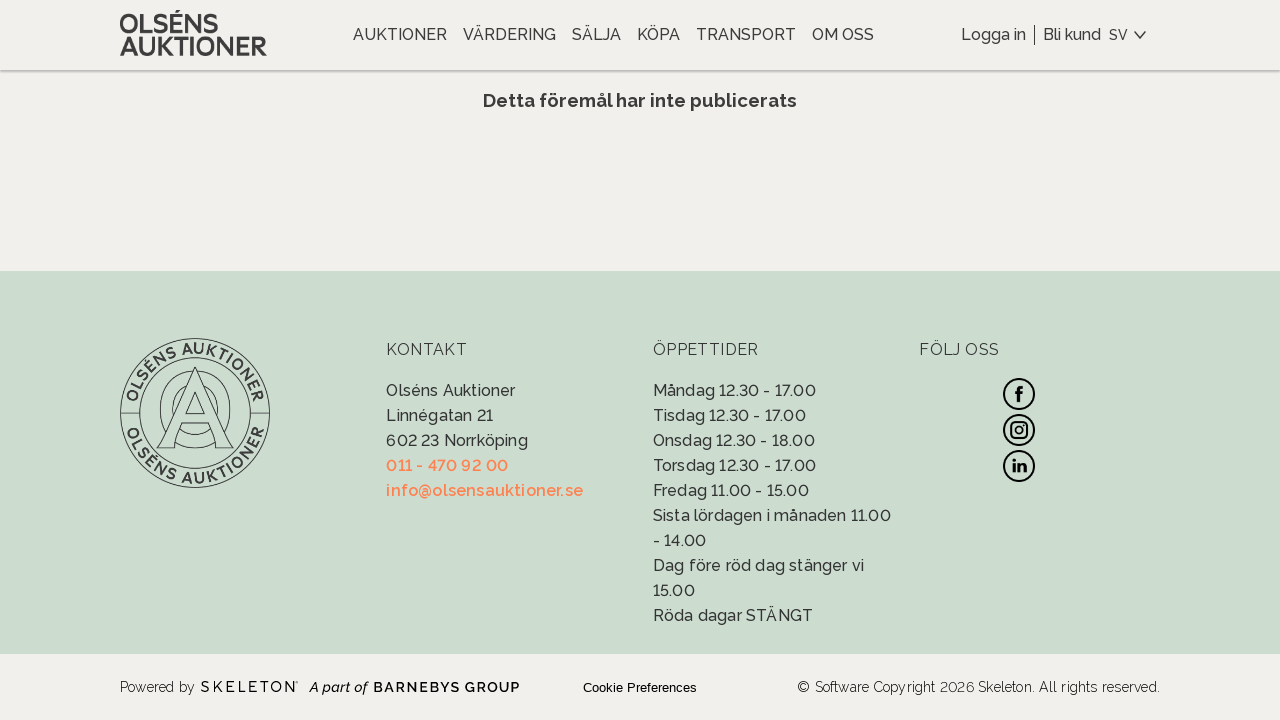

--- FILE ---
content_type: text/html; charset=utf-8
request_url: https://www.olsensauktioner.se/sv-SE/inventories/16086?catNav=1
body_size: 22849
content:
<!DOCTYPE html><html lang="sv-SE"><head><meta charSet="utf-8"/><meta name="viewport" content="width=device-width"/><link rel="alternate" href="https://www.olsensauktioner.se/sv-SE/inventories/16086?catNav=1" hrefLang="x-default"/><link rel="alternate" href="https://www.olsensauktioner.se/sv-SE/inventories/16086?catNav=1" hrefLang="sv-SE"/><link rel="alternate" href="https://www.olsensauktioner.se/en-US/inventories/16086?catNav=1" hrefLang="en-US"/><link rel="shortcut icon" type="image/x-icon"/><link rel="apple-touch-icon" href="https://images.prismic.io/skeleton-olsensauktioner/4809ed6b-f1b8-4293-ae96-c93cbb5e5fd8_Instagram_Symbol.png?auto=compress,format&amp;rect=0,0,1346,1346&amp;w=512&amp;h=512"/><link rel="apple-touch-icon" sizes="80x80" href="https://images.prismic.io/skeleton-olsensauktioner/4809ed6b-f1b8-4293-ae96-c93cbb5e5fd8_Instagram_Symbol.png?auto=compress,format&amp;rect=0,0,1346,1346&amp;w=512&amp;h=512"/><link rel="apple-touch-icon" sizes="167x167" href="https://images.prismic.io/skeleton-olsensauktioner/4809ed6b-f1b8-4293-ae96-c93cbb5e5fd8_Instagram_Symbol.png?auto=compress,format&amp;rect=0,0,1346,1346&amp;w=512&amp;h=512"/><link rel="apple-touch-icon" sizes="152x152" href="https://images.prismic.io/skeleton-olsensauktioner/4809ed6b-f1b8-4293-ae96-c93cbb5e5fd8_Instagram_Symbol.png?auto=compress,format&amp;rect=0,0,1346,1346&amp;w=512&amp;h=512"/><link rel="apple-touch-icon" sizes="180x180" href="https://images.prismic.io/skeleton-olsensauktioner/4809ed6b-f1b8-4293-ae96-c93cbb5e5fd8_Instagram_Symbol.png?auto=compress,format&amp;rect=0,0,1346,1346&amp;w=512&amp;h=512"/><link rel="icon" sizes="192x192" href="https://images.prismic.io/skeleton-olsensauktioner/4809ed6b-f1b8-4293-ae96-c93cbb5e5fd8_Instagram_Symbol.png?auto=compress,format&amp;rect=0,0,1346,1346&amp;w=512&amp;h=512"/><link rel="icon" sizes="198x198" href="https://images.prismic.io/skeleton-olsensauktioner/4809ed6b-f1b8-4293-ae96-c93cbb5e5fd8_Instagram_Symbol.png?auto=compress,format&amp;rect=0,0,1346,1346&amp;w=512&amp;h=512"/><link rel="icon" sizes="32x32" href="https://images.prismic.io/skeleton-olsensauktioner/4809ed6b-f1b8-4293-ae96-c93cbb5e5fd8_Instagram_Symbol.png?auto=compress,format&amp;rect=0,0,1346,1346&amp;w=512&amp;h=512"/><link rel="manifest" href="data:application/manifest+json,{&quot;name&quot;:&quot;&quot;,&quot;short_name&quot;:&quot;&quot;,&quot;icons&quot;:[],&quot;theme_color&quot;:&quot;#ffffff&quot;,&quot;background_color&quot;:&quot;#ffffff&quot;,&quot;start_url&quot;:&quot;/&quot;,&quot;display&quot;:&quot;standalone&quot;}"/><meta name="next-head-count" content="15"/><script async="" src="https://api.briqpay.com/briq.min.js" id="briq-sdk"></script><script>
                window.dataLayer = window.dataLayer || [];
                function gtag() { dataLayer.push(arguments); }
                gtag('consent', 'default', {
                  'ad_user_data': 'denied',
                  'ad_personalization': 'denied',
                  'ad_storage': 'denied',
                  'analytics_storage': 'denied',
                  'wait_for_update': 500,
                });
                dataLayer.push({'gtm.start': new Date().getTime(), event: 'gtm.js'});
              </script><link data-next-font="" rel="preconnect" href="/" crossorigin="anonymous"/><link rel="preload" href="/_next/static/css/75218256c08b390b.css" as="style"/><link rel="stylesheet" href="/_next/static/css/75218256c08b390b.css" data-n-g=""/><link rel="preload" href="/_next/static/css/8f6c0a2100b9a0ec.css" as="style"/><link rel="stylesheet" href="/_next/static/css/8f6c0a2100b9a0ec.css" data-n-p=""/><link rel="preload" href="/_next/static/css/1a1dd34bf4ed4ac5.css" as="style"/><link rel="stylesheet" href="/_next/static/css/1a1dd34bf4ed4ac5.css" data-n-p=""/><noscript data-n-css=""></noscript><script defer="" nomodule="" src="/_next/static/chunks/polyfills-c67a75d1b6f99dc8.js"></script><script src="/_next/static/chunks/webpack-7ff76fb5b93ae077.js" defer=""></script><script src="/_next/static/chunks/framework-fee8a7e75612eda8.js" defer=""></script><script src="/_next/static/chunks/main-0ea95e094c478953.js" defer=""></script><script src="/_next/static/chunks/pages/_app-1c453e956c7f55b0.js" defer=""></script><script src="/_next/static/chunks/2e3a845b-816401a6243eef65.js" defer=""></script><script src="/_next/static/chunks/3663-dca1d3f4835326ff.js" defer=""></script><script src="/_next/static/chunks/3495-0e03a9fbeb59a789.js" defer=""></script><script src="/_next/static/chunks/8901-df080ea9f1e0add4.js" defer=""></script><script src="/_next/static/chunks/8121-4e7c8ca18696522a.js" defer=""></script><script src="/_next/static/chunks/5779-d11e8c965b3aa9be.js" defer=""></script><script src="/_next/static/chunks/3847-4b344b8da0b8a08b.js" defer=""></script><script src="/_next/static/chunks/2393-4eab54f8279a0fe9.js" defer=""></script><script src="/_next/static/chunks/2536-414be073d3f84802.js" defer=""></script><script src="/_next/static/chunks/pages/%5Blocale%5D/inventories/%5BitemId%5D-c112491cf66f7ce8.js" defer=""></script><script src="/_next/static/FmDu8VhKT68LcZMljnaUx/_buildManifest.js" defer=""></script><script src="/_next/static/FmDu8VhKT68LcZMljnaUx/_ssgManifest.js" defer=""></script><style id="__jsx-1289474577">.typography.jsx-1289474577{font-size: 16px; line-height: 1.5; letter-spacing: 0.4px; font-weight: 500; font-weight: 400;;}@media (min-width:641px) and (max-width:1024px){.typography.jsx-1289474577{;}}@media (max-width:640px){.typography.jsx-1289474577{;}}</style><style id="__jsx-2511376220">.typography.jsx-2511376220{font-size: 16px; line-height: 1.5; letter-spacing: 0.2px; font-weight: 500; ;}@media (min-width:641px) and (max-width:1024px){.typography.jsx-2511376220{;}}@media (max-width:640px){.typography.jsx-2511376220{;}}</style><style id="__jsx-1294345548">.link.jsx-1294345548 a{-webkit-text-decoration:none;text-decoration:none;display:block;margin-right:12px;}.link.jsx-1294345548{display:-webkit-box;display:-webkit-flex;display:-ms-flexbox;display:flex;-webkit-flex-wrap:wrap;-ms-flex-wrap:wrap;flex-wrap:wrap;}@media (max-width:640px){.link.jsx-1294345548{-webkit-box-pack:center;-webkit-justify-content:center;-ms-flex-pack:center;justify-content:center;}}</style><style id="__jsx-1322443530">.background.jsx-1322443530{background-color:var(--color-background-footer);}.item.jsx-1322443530 p{color:var(--color-font-footer);font-size:16px;margin:0;line-height:1.6;}.item.jsx-1322443530 img{width:100%;object-fit:contain;object-position:top;}.header.jsx-1322443530{margin-bottom:1em;color:var(--color-font-footer);}.grid.jsx-1322443530{padding:2vw var(--page-gutter);padding-top:calc(2vw + 42px);display:grid;grid-gap:2vw;grid-template-columns:1fr 1fr 1fr 1fr;}@media (min-width:641px) and (max-width:1024px){.grid.jsx-1322443530{grid-template-columns:1fr 1fr;}}@media (max-width:640px){.grid.jsx-1322443530{grid-template-columns:1fr;text-align:center;grid-gap:3vw;}.header.jsx-1322443530:not(.always-show){display:none;}.header.jsx-1322443530{margin-bottom:0.2em;}}</style><style id="__jsx-1545886962">.typography.jsx-1545886962{font-size: 18px; font-weight: 500; ;}@media (min-width:641px) and (max-width:1024px){.typography.jsx-1545886962{;}}@media (max-width:640px){.typography.jsx-1545886962{;}}</style><style id="jss-server-side">.MuiSvgIcon-root {
  fill: currentColor;
  width: 1em;
  height: 1em;
  display: inline-block;
  font-size: 1.5rem;
  transition: fill 200ms cubic-bezier(0.4, 0, 0.2, 1) 0ms;
  flex-shrink: 0;
  user-select: none;
}
.MuiSvgIcon-colorPrimary {
  color: #3f51b5;
}
.MuiSvgIcon-colorSecondary {
  color: #f50057;
}
.MuiSvgIcon-colorAction {
  color: rgba(0, 0, 0, 0.54);
}
.MuiSvgIcon-colorError {
  color: #f44336;
}
.MuiSvgIcon-colorDisabled {
  color: rgba(0, 0, 0, 0.26);
}
.MuiSvgIcon-fontSizeInherit {
  font-size: inherit;
}
.MuiSvgIcon-fontSizeSmall {
  font-size: 1.25rem;
}
.MuiSvgIcon-fontSizeLarge {
  font-size: 2.1875rem;
}
.jss1 {
  top: 30% !important;
  left: 50% !important;
  transform: translate(-50%, -50%);
}
.MuiDrawer-docked {
  flex: 0 0 auto;
}
.MuiDrawer-paper {
  top: 0;
  flex: 1 0 auto;
  height: 100%;
  display: flex;
  outline: 0;
  z-index: 1200;
  position: fixed;
  overflow-y: auto;
  flex-direction: column;
  -webkit-overflow-scrolling: touch;
}
.MuiDrawer-paperAnchorLeft {
  left: 0;
  right: auto;
}
.MuiDrawer-paperAnchorRight {
  left: auto;
  right: 0;
}
.MuiDrawer-paperAnchorTop {
  top: 0;
  left: 0;
  right: 0;
  bottom: auto;
  height: auto;
  max-height: 100%;
}
.MuiDrawer-paperAnchorBottom {
  top: auto;
  left: 0;
  right: 0;
  bottom: 0;
  height: auto;
  max-height: 100%;
}
.MuiDrawer-paperAnchorDockedLeft {
  border-right: 1px solid rgba(0, 0, 0, 0.12);
}
.MuiDrawer-paperAnchorDockedTop {
  border-bottom: 1px solid rgba(0, 0, 0, 0.12);
}
.MuiDrawer-paperAnchorDockedRight {
  border-left: 1px solid rgba(0, 0, 0, 0.12);
}
.MuiDrawer-paperAnchorDockedBottom {
  border-top: 1px solid rgba(0, 0, 0, 0.12);
}
.MuiPopover-paper {
  outline: 0;
  position: absolute;
  max-width: calc(100% - 32px);
  min-width: 16px;
  max-height: calc(100% - 32px);
  min-height: 16px;
  overflow-x: hidden;
  overflow-y: auto;
}</style><style data-styled="" data-styled-version="5.3.11">body{font-family:Raleway,sans-serif;color:#3c3c3b;font-variant-numeric:lining-nums;padding:0;margin:0;--font-color:#3c3c3b;--font-color-gray:#3c3c3b;--font-color-dark-gray:#3c3c3b;--font-color-light-gray:#f2f0ed;--font-color-footer-gray:#f2f0ed;--border-color:#ff8150;--color-background-alert:#fffac0;--color-background-dark:#faf8f4;--color-background-footer:#ccddd0;--color-font-footer:#333;--color-background-footer-dark:#f2f0ed;--color-background-popout-light:#fbfbfb;--color-background-popout-middle:#f3f2f2;--color-background-popout-dark:#dbdbdb;--color-background-highlight:#fbfaf9;--color-background-highlight-hover:#f2f0ed;--color-background:#f2f0ed;--color-primary:#ff8150;--color-primary-hover:#ff9870;--color-primary-selected:#f07848;--color-primary-disabled:#ff8150;--color-secondary:red;--color-success:#13bc4e;--color-warning:#ed2020;--font-primary:Boogy_Brut_WEBL-Book,serif;--font-secondary:Raleway,sans-serif;background-color:var(--color-background);}/*!sc*/
*{-webkit-font-smoothing:antialiased;}/*!sc*/
.block-img{display:block;object-fit:contain;}/*!sc*/
data-styled.g1[id="sc-global-cmbNjH1"]{content:"sc-global-cmbNjH1,"}/*!sc*/
.jCHIcv{padding:5px 5px;position:fixed;right:15px;bottom:15px;-webkit-animation:fadeIn 0.3s;animation:fadeIn 0.3s;-webkit-transition:opacity 0.4s;transition:opacity 0.4s;z-index:10;visibility:hidden;}/*!sc*/
data-styled.g2[id="ScrollTopButton__ButtonContainer-sc-7jvu4c-0"]{content:"jCHIcv,"}/*!sc*/
@media (max-width:47.99875em){.bzGmaI{padding:15px 15px;}}/*!sc*/
data-styled.g3[id="ScrollTopButton__ScrollButton-sc-7jvu4c-1"]{content:"bzGmaI,"}/*!sc*/
.bBUulG{color:#ff8150;-webkit-text-decoration:none;text-decoration:none;font-weight:600;cursor:pointer;}/*!sc*/
.bBUulG:hover{-webkit-text-decoration:underline;text-decoration:underline;}/*!sc*/
data-styled.g33[id="Anchor__AnchorLink-sc-39wcbv-0"]{content:"bBUulG,"}/*!sc*/
.bEvxSK .headerLogo{margin:0 auto;max-width:0%;}/*!sc*/
@media (max-width:74.99875em){.bEvxSK .headerLogo{max-width:60%;}}/*!sc*/
.bEvxSK .link{-webkit-user-select:none;-moz-user-select:none;-ms-user-select:none;user-select:none;cursor:pointer;margin:0 var(--indent);}/*!sc*/
data-styled.g50[id="Logo__LogoContainer-sc-1fgi7zw-0"]{content:"bEvxSK,"}/*!sc*/
@media (max-width:74.99875em){.ea-DroG > img{max-height:40px;}}/*!sc*/
data-styled.g51[id="Logo__ImageContainer-sc-1fgi7zw-1"]{content:"ea-DroG,"}/*!sc*/
.cKxewC{font-family:var(--font-secondary);font-stretch:normal;font-weight:500;font-style:normal;line-height:32px;font-size:16px;text-transform:uppercase;}/*!sc*/
.cKxewC > *{cursor:pointer;}/*!sc*/
.cKxewC svg{display:block;height:18px;padding:7px 0;}/*!sc*/
.cKxewC button{font-family:inherit;font-size:inherit;line-height:inherit;font-weight:inherit;}/*!sc*/
.cKxewC a,.cKxewC button{display:block;padding:0;margin:0;text-transform:uppercase;-webkit-text-decoration:none;text-decoration:none;-webkit-user-select:none;-moz-user-select:none;-ms-user-select:none;user-select:none;border:none;padding:0;background-color:transparent;color:var(--header-color-foreground);}/*!sc*/
.cKxewC a:hover,.cKxewC button:hover{color:var(--header-color-foreground-hover);}/*!sc*/
.cKxewC a:active,.cKxewC button:active{color:var(--header-color-foreground-active);}/*!sc*/
data-styled.g52[id="HeaderLink__StyledHeaderLink-sc-1jlwbs7-0"]{content:"cKxewC,"}/*!sc*/
.jOvKai > .HeaderLink__StyledHeaderLink-sc-1jlwbs7-0{padding:19px var(--indent);}/*!sc*/
data-styled.g53[id="HeaderLink__HeaderLinkContainer-sc-1jlwbs7-1"]{content:"jOvKai,"}/*!sc*/
.hJiqcB{--header-color-background:#f2f0ed;--header-color-foreground:#3c3c3b;--header-color-foreground-hover:#ff9870;--header-color-foreground-active:#ff8150;-webkit-box-pack:center;-webkit-justify-content:center;-ms-flex-pack:center;justify-content:center;text-transform:uppercase;-webkit-align-items:center;-webkit-box-align:center;-ms-flex-align:center;align-items:center;overflow:hidden;-webkit-flex-wrap:wrap;-ms-flex-wrap:wrap;flex-wrap:wrap;display:-webkit-box;display:-webkit-flex;display:-ms-flexbox;display:flex;}/*!sc*/
data-styled.g57[id="CustomLinkGroup__StyledContainer-sc-nneh22-0"]{content:"hJiqcB,"}/*!sc*/
.cwyoli{-webkit-flex-direction:row;-ms-flex-direction:row;flex-direction:row;display:-webkit-box;display:-webkit-flex;display:-ms-flexbox;display:flex;}/*!sc*/
data-styled.g58[id="components__IconsGroup-sc-51mpf6-0"]{content:"cwyoli,"}/*!sc*/
.bBZsjd{display:none;}/*!sc*/
@media (min-width:75em){.bBZsjd{display:block;}}/*!sc*/
data-styled.g59[id="components__IconContainer-sc-51mpf6-1"]{content:"bBZsjd,"}/*!sc*/
.RCAim{font-size:14px;line-height:32px;display:-webkit-box;display:-webkit-flex;display:-ms-flexbox;display:flex;-webkit-align-items:center;-webkit-box-align:center;-ms-flex-align:center;align-items:center;}/*!sc*/
.RCAim > svg{display:block;height:24px;padding:4px 0;}/*!sc*/
data-styled.g68[id="LocaleDropdownIcon__SelectedLocale-sc-6xdkhu-0"]{content:"RCAim,"}/*!sc*/
.cQEeGH{-webkit-user-select:none;-moz-user-select:none;-ms-user-select:none;user-select:none;cursor:pointer;position:relative;-webkit-text-decoration:none;text-decoration:none;color:var(--header-color-foreground);background:none;border:none;display:block;padding:23px 8px;margin-right:8px;}/*!sc*/
.cQEeGH:hover{color:var(--header-color-foreground-hover);}/*!sc*/
.cQEeGH:active{color:var(--header-color-foreground-active);}/*!sc*/
.cQEeGH svg{display:block;width:24px;height:24px;}/*!sc*/
data-styled.g76[id="components__ToggleButton-sc-1unu7kz-1"]{content:"cQEeGH,"}/*!sc*/
.jqOJPR{display:block;}/*!sc*/
@media (min-width:75em){.jqOJPR{display:none;}}/*!sc*/
data-styled.g80[id="MobileMenu__MobileMenuContainer-sc-nckpua-1"]{content:"jqOJPR,"}/*!sc*/
.STCej .MuiDrawer-paper{background-color:#f2f0ed;}/*!sc*/
data-styled.g81[id="MobileMenu__StyledMuiDrawer-sc-nckpua-2"]{content:"STCej,"}/*!sc*/
.iYeyTK{--header-color-background:#f2f0ed;--header-color-foreground:#3c3c3b;--header-color-foreground-hover:#ff9870;--header-color-foreground-active:#ff8150;color:#3c3c3b;background-color:#f2f0ed;display:-webkit-box;display:-webkit-flex;display:-ms-flexbox;display:flex;box-sizing:border-box;box-shadow:0 2px 2px 0 rgba(52,52,52,0.29);background:var(--header-color-background);height:70px;margin:0 auto;padding:0 var(--page-gutter);-webkit-align-items:center;-webkit-box-align:center;-ms-flex-align:center;align-items:center;width:100%;-webkit-box-pack:start;-webkit-justify-content:flex-start;-ms-flex-pack:start;justify-content:flex-start;}/*!sc*/
@media (min-width:75em){.iYeyTK{height:70px;}}/*!sc*/
.iYeyTK .inner{-webkit-flex-basis:100%;-ms-flex-preferred-size:100%;flex-basis:100%;display:-webkit-box;display:-webkit-flex;display:-ms-flexbox;display:flex;-webkit-flex-direction:row;-ms-flex-direction:row;flex-direction:row;-webkit-box-pack:justify;-webkit-justify-content:space-between;-ms-flex-pack:justify;justify-content:space-between;-webkit-align-items:center;-webkit-box-align:center;-ms-flex-align:center;align-items:center;-webkit-flex-direction:row;-ms-flex-direction:row;flex-direction:row;}/*!sc*/
@media (min-width:75em){.iYeyTK .inner{-webkit-flex-basis:60%;-ms-flex-preferred-size:60%;flex-basis:60%;}}/*!sc*/
@media (max-width:74.99875em){.iYeyTK .desktopOnly{display:none;}}/*!sc*/
@media (min-width:75em){.iYeyTK .controlsContainer{-webkit-box-pack:justify;-webkit-justify-content:space-between;-ms-flex-pack:justify;justify-content:space-between;display:-webkit-box;display:-webkit-flex;display:-ms-flexbox;display:flex;height:100%;}}/*!sc*/
@media (min-width:75em){.iYeyTK .controlsContainerOneRow{width:100%;-webkit-align-items:center;-webkit-box-align:center;-ms-flex-align:center;align-items:center;}}/*!sc*/
@media (min-width:75em){.iYeyTK .controlsContainerTwoRow{-webkit-flex-direction:column-reverse;-ms-flex-direction:column-reverse;flex-direction:column-reverse;-webkit-align-items:flex-end;-webkit-box-align:flex-end;-ms-flex-align:flex-end;align-items:flex-end;}}/*!sc*/
@media (max-width:74.99875em){.iYeyTK .mobileControlsAligment{margin-left:auto;}}/*!sc*/
.iYeyTK .customLinksContainer{display:none;}/*!sc*/
@media (min-width:75em){.iYeyTK .customLinksContainer{display:-webkit-box;display:-webkit-flex;display:-ms-flexbox;display:flex;}}/*!sc*/
@media (min-width:75em){.iYeyTK .twoRowRightMargin{margin-right:calc(var(--indent) * 1.5);}}/*!sc*/
@media (min-width:75em){.iYeyTK .twoRowTopMargin{margin-top:calc(var(--indent) * 4);}}/*!sc*/
@media (min-width:75em){.iYeyTK .twoRowBottomMargin{margin-bottom:calc(var(--indent) * 2);}}/*!sc*/
.iYeyTK .centerAlignedCustomLinksContainer{margin:auto;}/*!sc*/
@media (min-width:75em){.iYeyTK .leftAlignedCustomLinksContainer{margin-left:calc(var(--indent) * 4);}}/*!sc*/
@media (min-width:75em){.iYeyTK .controlsContainerJustifyCenter{-webkit-box-pack:center;-webkit-justify-content:center;-ms-flex-pack:center;justify-content:center;}}/*!sc*/
data-styled.g82[id="SingleLineHeader__StyledHeader-sc-1k1g9xr-0"]{content:"iYeyTK,"}/*!sc*/
.fCiMlI .header{width:100%;z-index:1300;}/*!sc*/
.fCiMlI .headerPositionTop{position:relative;}/*!sc*/
.fCiMlI .headerPositionBottom{position:fixed;}/*!sc*/
data-styled.g86[id="Header__HeaderContainer-sc-ybbm92-0"]{content:"fCiMlI,"}/*!sc*/
</style><link rel="stylesheet" type="text/css" href="https://www.olsensauktioner.se/fonts/Boogy_Brut_WEBL-Book.css"/><link rel="stylesheet" type="text/css" href="https://fonts.googleapis.com/css2?family=Raleway:ital,wght@0,300;0,400;0,500;0,600;0,700;1,400;1,500;1,600&amp;display=swap"/></head><body><div id="__next"><script>
          (function(i,s,o,g,r,a,m){
            i['BarnebysAnalyticsObject']=r;
            i[r]=i[r]||function(){(i[r].q=i[r].q||[]).push(arguments)},i[r].l=1*new Date();
            a=s.createElement(o),m=s.getElementsByTagName(o)[0];
            a.async=1;
            a.src=g;
            m.parentNode.insertBefore(a,m)
          })(window,document,'script','https://analytics.barnebys.com/bite.v1.js','ba');

          undefined    
          ba('init','3687');
          </script><main class="PageLayout_layoutRoot__oFk1m"><div class="Header__HeaderContainer-sc-ybbm92-0 fCiMlI"><div class="header headerPositionTop"><header class="SingleLineHeader__StyledHeader-sc-1k1g9xr-0 iYeyTK"><div class="MobileMenu__MobileMenuContainer-sc-nckpua-1 jqOJPR"><button aria-label="Öppna meny" type="button" class="components__ToggleButton-sc-1unu7kz-1 cQEeGH"><svg class="MuiSvgIcon-root" focusable="false" viewBox="0 0 24 24" aria-hidden="true"><path d="M3 18h18v-2H3v2zm0-5h18v-2H3v2zm0-7v2h18V6H3z"></path></svg></button></div><div class="mobileControlsAligment"><div class="Logo__LogoContainer-sc-1fgi7zw-0 bEvxSK headerLogo"><a class="Anchor__AnchorLink-sc-39wcbv-0 bBUulG" href="/sv-SE"><div class="Logo__ImageContainer-sc-1fgi7zw-1 ea-DroG"><picture><img loading="lazy" src="https://images.prismic.io/skeleton-olsensauktioner/aad17e6b-7259-4878-a843-b920cfbe698c_Logotyp_Black.png?auto=compress,format" height="46"/></picture></div></a></div></div><div class="mobileControlsAligment controlsContainer controlsContainerOneRow"><div class="desktopOnly centerAlignedCustomLinksContainer"><div class="HeaderLink__HeaderLinkContainer-sc-1jlwbs7-1 CustomLinkGroup__StyledContainer-sc-nneh22-0 jOvKai hJiqcB"><div aria-haspopup="true" class="HeaderLink__StyledHeaderLink-sc-1jlwbs7-0 cKxewC"><span>Auktioner</span></div><div aria-haspopup="true" class="HeaderLink__StyledHeaderLink-sc-1jlwbs7-0 cKxewC"><span>Värdering</span></div><div aria-haspopup="true" class="HeaderLink__StyledHeaderLink-sc-1jlwbs7-0 cKxewC"><span>Sälja</span></div><div aria-haspopup="true" class="HeaderLink__StyledHeaderLink-sc-1jlwbs7-0 cKxewC"><span>Köpa</span></div><div aria-haspopup="true" class="HeaderLink__StyledHeaderLink-sc-1jlwbs7-0 cKxewC"><span>Transport</span></div><div aria-haspopup="true" class="HeaderLink__StyledHeaderLink-sc-1jlwbs7-0 cKxewC"><span>Om oss</span></div></div></div><div class=""><div class="HeaderLink__HeaderLinkContainer-sc-1jlwbs7-1 components__IconsGroup-sc-51mpf6-0 jOvKai cwyoli"><div aria-haspopup="true" class="HeaderLink__StyledHeaderLink-sc-1jlwbs7-0 components__IconContainer-sc-51mpf6-1 cKxewC bBZsjd"><span class="LocaleDropdownIcon__SelectedLocale-sc-6xdkhu-0 RCAim"><div>SV</div><svg viewBox="-12 -12 24 24" width="24" height="24"><path d="M-5 -3L0 3L5 -3" stroke-width="1.5" fill="none" stroke="currentColor" stroke-linecap="round"></path></svg></span></div></div></div></div></header><div></div></div></div><div class="PageLayout_pageContent__LL0IC"><h3 style="text-align:center">Detta föremål har inte publicerats</h3></div><div class="jsx-1322443530 background"><div class="jsx-1322443530 grid"><div class="jsx-1322443530 item"><div style="max-width:150px;display:inline-block;width:100%"><picture><img loading="lazy" src="https://images.prismic.io/skeleton-olsensauktioner/30d7a313-bb86-4158-a693-910ee836aec6_Olsen_Symbol.png?auto=compress,format"/></picture></div></div><div class="jsx-1322443530 item"><div class="jsx-1322443530 header"><div class="jsx-1289474577 typography Typography_body2__fdPy0 Typography_fontWeight-normal__eRyRi Typography_uppercase__jjZd9">Kontakt</div></div><p class="jsx-2511376220 typography Typography_body1__lTw3i">Olséns Auktioner</p><p class="jsx-2511376220 typography Typography_body1__lTw3i">Linnégatan 21</p><p class="jsx-2511376220 typography Typography_body1__lTw3i">602 23 Norrköping </p><p class="jsx-2511376220 typography Typography_body1__lTw3i"></p><p class="jsx-2511376220 typography Typography_body1__lTw3i"><a class="Anchor__AnchorLink-sc-39wcbv-0 bBUulG" href="tel:+46(011)4709200">011 - 470 92 00</a></p><p class="jsx-2511376220 typography Typography_body1__lTw3i"><a class="Anchor__AnchorLink-sc-39wcbv-0 bBUulG" href="mailto:info@olsensauktioner.se">info@olsensauktioner.se</a></p><p class="jsx-2511376220 typography Typography_body1__lTw3i"></p></div><div class="jsx-1322443530 item"><div class="jsx-1322443530 header"><div class="jsx-1289474577 typography Typography_body2__fdPy0 Typography_fontWeight-normal__eRyRi Typography_uppercase__jjZd9">Öppettider</div></div><p class="jsx-2511376220 typography Typography_body1__lTw3i">Måndag 12.30 - 17.00<br/>Tisdag 12.30 - 17.00<br/>Onsdag 12.30 - 18.00<br/>Torsdag 12.30 - 17.00<br/>Fredag 11.00 - 15.00<br/>Sista lördagen i månaden 11.00 - 14.00<br/>Dag före röd dag stänger vi 15.00<br/>Röda dagar STÄNGT</p></div><div class="jsx-1322443530 item"><div class="jsx-1322443530 header"><div class="jsx-1289474577 typography Typography_body2__fdPy0 Typography_fontWeight-normal__eRyRi Typography_uppercase__jjZd9">Följ oss</div></div><div class="jsx-1294345548 link"><a class="Anchor__AnchorLink-sc-39wcbv-0 bBUulG" href="https://www.facebook.com/olsensauktioner" target="blank"><picture><img loading="lazy" src="https://images.prismic.io/skeleton-olsensauktioner/NmYwMjUxYmItMGFmYi00N2M1LTkxOTgtYzk4ODQzZTJlODZl_f1902bcb-771b-41f0-a19b-e5e96cf52d23_facebook-line.png?auto=compress,format&amp;rect=0,0,200,200&amp;w=200&amp;h=200" width="32" height="32"/></picture></a><a class="Anchor__AnchorLink-sc-39wcbv-0 bBUulG" href="https://www.instagram.com/olsensauktioner/" target="blank"><picture><img loading="lazy" src="https://images.prismic.io/skeleton-olsensauktioner/OTM1ZTEyZDctNmQ4MC00MmUyLWI0ZTItNDNiMWY1NDhkZTYy_1c3ef7a2-3d0c-4bf0-9b72-669e87cb8904_instagram-line.png?auto=compress,format&amp;rect=0,0,200,200&amp;w=200&amp;h=200" width="32" height="32"/></picture></a><a class="Anchor__AnchorLink-sc-39wcbv-0 bBUulG" href="https://www.linkedin.com/company/ols%C3%A9ns-auktioner/about/https://" target="blank"><picture><img loading="lazy" src="https://images.prismic.io/skeleton-olsensauktioner/NmYzZjYxNzAtNDcxNy00MjU2LTliMDctYWZlMWViOTljZGJl_3588650c-3b08-4eb3-9aa3-ef9446ffc3cb_linkedin-line.png?auto=compress,format&amp;rect=0,0,200,200&amp;w=200&amp;h=200" width="32" height="32"/></picture></a></div></div></div></div><div class="Credits_credits__oWpyu"><div class="Credits_productCopyrightContent__du8uo"><div class="Credits_left__7RHDH"><div class="Credits_poweredBy__LMO9C"><a class="Credits_listed__qUYa_" target="blank" href="https://www.barnebysauctionsoftware.com/"><p>Powered by <span class="Credits_skeletonLogo__m_ZPj"><svg version="1.1" id="Layer_1" xmlns="http://www.w3.org/2000/svg" x="0px" y="0px" viewBox="0 0 387.945 44" enable-background="new 0 0 387.945 44" fill="currentColor" style="height:100%"><g><g><g><g><path d="M30.11,4.044l-2.03,4.669c-3.764-2.615-8.187-3.672-11.532-3.672c-5.377,0-8.902,2.115-8.902,5.788 c0,11.203,23.538,5.35,23.478,21.16c0,7.281-6.151,11.947-15.112,11.947c-6.096,0-12.069-2.734-16.012-6.658l2.151-4.48 c3.882,3.92,9.201,6.162,13.918,6.162c6.034,0,9.798-2.555,9.798-6.723C25.929,20.784,2.39,26.885,2.39,11.264 C2.39,4.418,8.185,0,16.847,0C21.686,0,26.646,1.616,30.11,4.044z"></path><path d="M64.436,23.086l-8.124,9.276V43.75H51.53V0.185h4.782v25.083L78.774,0.185h5.675L67.902,19.104 L85.706,43.75h-5.856L64.436,23.086z"></path><path d="M108.213,4.979V19.29h17.104v4.794h-17.104v14.935h24.374v4.731h-29.154V0.185h28.377v4.794H108.213z"></path><path d="M176.535,39.019v4.731h-24.464V0.185h4.778v38.834H176.535z"></path><path d="M198.097,4.979V19.29H215.2v4.794h-17.103v14.935h24.373v4.731h-29.155V0.185h28.378v4.794H198.097z"></path><path d="M255.483,4.979V43.75h-4.781V4.979h-13.625V0.185h32.086v4.794H255.483z"></path><path d="M367.603,43.75L342.511,8.774V43.75h-4.782V0.185h4.961l25.093,35.038V0.185h4.72V43.75H367.603z"></path></g></g></g><g><g><path d="M383.856,5.683c-0.055,0.005-0.112,0.005-0.17,0.005h-0.879v1.163h-0.626V2.991h1.505 c0.947,0,1.492,0.479,1.492,1.319c0,0.617-0.273,1.052-0.767,1.252l0.831,1.288h-0.71L383.856,5.683z M383.686,5.104 c0.573,0,0.901-0.253,0.901-0.778c0-0.507-0.328-0.75-0.901-0.75h-0.879v1.529H383.686z"></path></g><path d="M383.532,9.515c-2.435,0-4.413-2.062-4.413-4.597c0-2.533,1.979-4.598,4.413-4.598 c2.434,0,4.413,2.064,4.413,4.598C387.945,7.453,385.965,9.515,383.532,9.515z M383.532,1.168c-1.985,0-3.599,1.683-3.599,3.75 c0,2.069,1.613,3.75,3.599,3.75s3.598-1.68,3.598-3.75C387.129,2.851,385.517,1.168,383.532,1.168z"></path></g><path d="M321.18,21.969c0,12.257-9.178,22.031-20.729,22.031c-11.61,0-20.787-9.773-20.787-22.031 c0-12.324,9.177-21.908,20.787-21.908C312.002,0.062,321.18,9.709,321.18,21.969z M284.254,21.969c0,9.583,7.36,17.24,16.197,17.24 c8.835,0,16.085-7.656,16.085-17.24s-7.25-17.178-16.085-17.178C291.615,4.792,284.254,12.386,284.254,21.969z"></path></g></svg></span></p></a><a class="Credits_listed__qUYa_" target="blank" href="https://www.barnebysgroup.com/"><svg width="220px" height="14px" viewBox="0 0 270 18" version="1.1" xmlns="http://www.w3.org/2000/svg"><title>A part of Barnebys Group</title><g id="Page-1" stroke="none" stroke-width="1" fill="none" fill-rule="evenodd"><g id="Artboard" transform="translate(-171.000000, -443.000000)" fill="#000000" fill-rule="nonzero"><g id="Group" transform="translate(171.154000, 443.680000)"><path d="M1.728,13.32 L3.906,9.576 L8.91,9.576 L9.522,13.32 L11.25,13.32 L9.036,0.54 L7.65,0.54 L0,13.32 L1.728,13.32 Z M8.838,8.316 L4.482,8.316 L7.956,2.412 L8.838,8.316 Z M18.08,17.154 L19.286,11.466 C19.49,12.054 19.832,12.54 20.312,12.924 C20.792,13.308 21.398,13.5 22.13,13.5 C22.826,13.5 23.486,13.338 24.11,13.014 C24.734,12.69 25.283,12.258 25.757,11.718 C26.231,11.178 26.606,10.557 26.882,9.855 C27.158,9.153 27.296,8.43 27.296,7.686 C27.296,7.158 27.221,6.657 27.071,6.183 C26.921,5.709 26.702,5.292 26.414,4.932 C26.126,4.572 25.778,4.287 25.37,4.077 C24.962,3.867 24.5,3.762 23.984,3.762 C23.3,3.762 22.64,3.939 22.004,4.293 C21.368,4.647 20.81,5.112 20.33,5.688 L20.33,5.688 L20.708,3.924 L19.304,3.924 L16.496,17.154 L18.08,17.154 Z M21.932,12.132 C21.332,12.132 20.825,11.919 20.411,11.493 C19.997,11.067 19.73,10.542 19.61,9.918 L19.61,9.918 L20.186,7.236 C20.306,6.948 20.486,6.675 20.726,6.417 C20.966,6.159 21.23,5.937 21.518,5.751 C21.806,5.565 22.106,5.415 22.418,5.301 C22.73,5.187 23.018,5.13 23.282,5.13 C23.642,5.13 23.966,5.205 24.254,5.355 C24.542,5.505 24.791,5.706 25.001,5.958 C25.211,6.21 25.37,6.507 25.478,6.849 C25.586,7.191 25.64,7.554 25.64,7.938 C25.64,8.442 25.541,8.943 25.343,9.441 C25.145,9.939 24.875,10.389 24.533,10.791 C24.191,11.193 23.798,11.517 23.354,11.763 C22.91,12.009 22.436,12.132 21.932,12.132 Z M32.26,13.5 C32.908,13.5 33.562,13.329 34.222,12.987 C34.882,12.645 35.446,12.168 35.914,11.556 C35.806,12.048 35.752,12.39 35.752,12.582 C35.752,12.822 35.839,13.017 36.013,13.167 C36.187,13.317 36.442,13.392 36.778,13.392 C36.862,13.392 36.955,13.386 37.057,13.374 C37.159,13.362 37.276,13.344 37.408,13.32 L37.408,13.32 L37.696,11.952 C37.432,11.94 37.3,11.826 37.3,11.61 C37.3,11.574 37.303,11.538 37.309,11.502 C37.315,11.466 37.324,11.424 37.336,11.376 L37.336,11.376 L38.92,3.924 L37.336,3.924 L36.922,5.796 C36.718,5.22 36.379,4.737 35.905,4.347 C35.431,3.957 34.834,3.762 34.114,3.762 C33.43,3.762 32.773,3.924 32.143,4.248 C31.513,4.572 30.961,5.004 30.487,5.544 C30.013,6.084 29.632,6.705 29.344,7.407 C29.056,8.109 28.912,8.838 28.912,9.594 C28.912,10.122 28.987,10.623 29.137,11.097 C29.287,11.571 29.506,11.985 29.794,12.339 C30.082,12.693 30.433,12.975 30.847,13.185 C31.261,13.395 31.732,13.5 32.26,13.5 Z M32.944,12.132 C32.584,12.132 32.26,12.06 31.972,11.916 C31.684,11.772 31.435,11.574 31.225,11.322 C31.015,11.07 30.856,10.773 30.748,10.431 C30.64,10.089 30.586,9.726 30.586,9.342 C30.586,8.838 30.685,8.334 30.883,7.83 C31.081,7.326 31.351,6.873 31.693,6.471 C32.035,6.069 32.428,5.745 32.872,5.499 C33.316,5.253 33.79,5.13 34.294,5.13 C34.57,5.13 34.837,5.187 35.095,5.301 C35.353,5.415 35.587,5.571 35.797,5.769 C36.007,5.967 36.184,6.201 36.328,6.471 C36.472,6.741 36.562,7.026 36.598,7.326 L36.598,7.326 L36.04,10.026 C35.92,10.314 35.74,10.587 35.5,10.845 C35.26,11.103 34.993,11.328 34.699,11.52 C34.405,11.712 34.105,11.862 33.799,11.97 C33.493,12.078 33.208,12.132 32.944,12.132 Z M41.598,13.32 L42.822,7.524 C43.206,6.84 43.725,6.306 44.379,5.922 C45.033,5.538 45.738,5.334 46.494,5.31 L46.494,5.31 L46.782,3.942 C46.722,3.93 46.656,3.921 46.584,3.915 C46.512,3.909 46.422,3.906 46.314,3.906 C45.738,3.906 45.159,4.11 44.577,4.518 C43.995,4.926 43.476,5.454 43.02,6.102 L43.02,6.102 L43.488,3.924 L42.012,3.924 L40.014,13.32 L41.598,13.32 Z M49.352,13.446 C49.832,13.446 50.285,13.386 50.711,13.266 C51.137,13.146 51.458,13.008 51.674,12.852 L51.674,12.852 L51.584,11.592 C51.476,11.652 51.29,11.733 51.026,11.835 C50.762,11.937 50.48,11.988 50.18,11.988 C49.952,11.988 49.76,11.931 49.604,11.817 C49.448,11.703 49.37,11.52 49.37,11.268 C49.37,11.208 49.382,11.118 49.406,10.998 L49.406,10.998 L50.648,5.166 L52.628,5.166 L52.898,3.924 L50.9,3.924 L51.566,0.792 L49.982,0.792 L49.316,3.924 L48.11,3.924 L47.84,5.166 L49.064,5.166 L47.714,11.484 C47.678,11.664 47.66,11.838 47.66,12.006 C47.66,12.51 47.819,12.876 48.137,13.104 C48.455,13.332 48.86,13.446 49.352,13.446 Z M62.222,13.5 C63.002,13.5 63.737,13.338 64.427,13.014 C65.117,12.69 65.723,12.258 66.245,11.718 C66.767,11.178 67.178,10.56 67.478,9.864 C67.778,9.168 67.928,8.448 67.928,7.704 C67.928,7.164 67.847,6.654 67.685,6.174 C67.523,5.694 67.286,5.277 66.974,4.923 C66.662,4.569 66.281,4.287 65.831,4.077 C65.381,3.867 64.868,3.762 64.292,3.762 C63.524,3.762 62.795,3.924 62.105,4.248 C61.415,4.572 60.812,5.004 60.296,5.544 C59.78,6.084 59.372,6.702 59.072,7.398 C58.772,8.094 58.622,8.82 58.622,9.576 C58.622,10.116 58.7,10.623 58.856,11.097 C59.012,11.571 59.243,11.985 59.549,12.339 C59.855,12.693 60.233,12.975 60.683,13.185 C61.133,13.395 61.646,13.5 62.222,13.5 Z M62.528,12.132 C62.18,12.132 61.868,12.063 61.592,11.925 C61.316,11.787 61.079,11.595 60.881,11.349 C60.683,11.103 60.53,10.812 60.422,10.476 C60.314,10.14 60.26,9.774 60.26,9.378 C60.26,8.814 60.368,8.274 60.584,7.758 C60.8,7.242 61.085,6.789 61.439,6.399 C61.793,6.009 62.195,5.7 62.645,5.472 C63.095,5.244 63.548,5.13 64.004,5.13 C64.34,5.13 64.649,5.202 64.931,5.346 C65.213,5.49 65.453,5.685 65.651,5.931 C65.849,6.177 66.002,6.468 66.11,6.804 C66.218,7.14 66.272,7.506 66.272,7.902 C66.272,8.478 66.164,9.021 65.948,9.531 C65.732,10.041 65.447,10.488 65.093,10.872 C64.739,11.256 64.34,11.562 63.896,11.79 C63.452,12.018 62.996,12.132 62.528,12.132 Z M70.264,17.136 L72.802,5.166 L75.16,5.166 L75.43,3.924 L73.072,3.924 L73.126,3.672 C73.294,2.916 73.546,2.34 73.882,1.944 C74.218,1.548 74.632,1.35 75.124,1.35 C75.34,1.35 75.559,1.386 75.781,1.458 C76.003,1.53 76.18,1.626 76.312,1.746 L76.312,1.746 L76.96,0.576 C76.708,0.396 76.42,0.255 76.096,0.153 C75.772,0.051 75.436,0 75.088,0 C74.236,0 73.486,0.33 72.838,0.99 C72.19,1.65 71.752,2.562 71.524,3.726 L71.524,3.726 L71.488,3.924 L70.282,3.924 L70.012,5.166 L71.218,5.166 L68.68,17.136 L70.264,17.136 Z" id="Apartof"></path><path d="M90.028,13.46 C90.568,13.46 91.078,13.385 91.558,13.235 C92.038,13.085 92.455,12.869 92.809,12.587 C93.163,12.305 93.445,11.96 93.655,11.552 C93.865,11.144 93.97,10.682 93.97,10.166 C93.97,9.35 93.757,8.657 93.331,8.087 C92.905,7.517 92.326,7.124 91.594,6.908 C92.182,6.644 92.635,6.239 92.953,5.693 C93.271,5.147 93.43,4.562 93.43,3.938 C93.43,3.542 93.361,3.149 93.223,2.759 C93.085,2.369 92.89,2.021 92.638,1.715 C92.386,1.409 92.08,1.16 91.72,0.968 C91.36,0.776 90.958,0.68 90.514,0.68 L90.514,0.68 L83.926,0.68 L83.926,13.46 L90.028,13.46 Z M89.65,6.188 L85.942,6.188 L85.942,2.426 L89.758,2.426 C90.238,2.426 90.634,2.603 90.946,2.957 C91.258,3.311 91.414,3.764 91.414,4.316 C91.414,4.592 91.369,4.844 91.279,5.072 C91.189,5.3 91.063,5.495 90.901,5.657 C90.739,5.819 90.553,5.948 90.343,6.044 C90.133,6.14 89.902,6.188 89.65,6.188 L89.65,6.188 Z M90.028,11.714 L85.942,11.714 L85.942,7.808 L90.154,7.808 C90.406,7.808 90.64,7.862 90.856,7.97 C91.072,8.078 91.255,8.222 91.405,8.402 C91.555,8.582 91.675,8.792 91.765,9.032 C91.855,9.272 91.9,9.524 91.9,9.788 C91.9,10.052 91.852,10.301 91.756,10.535 C91.66,10.769 91.528,10.973 91.36,11.147 C91.192,11.321 90.994,11.459 90.766,11.561 C90.538,11.663 90.292,11.714 90.028,11.714 L90.028,11.714 Z M98.934,13.46 L100.266,9.986 L105.198,9.986 L106.548,13.46 L108.672,13.46 L103.632,0.68 L101.868,0.68 L96.792,13.46 L98.934,13.46 Z M104.802,8.492 L100.626,8.492 L102.75,3.002 L104.802,8.492 Z M114.572,13.46 L114.572,9.014 L117.524,9.014 L120.296,13.46 L122.582,13.46 L119.576,8.6 C119.948,8.48 120.29,8.297 120.602,8.051 C120.914,7.805 121.178,7.514 121.394,7.178 C121.61,6.842 121.778,6.476 121.898,6.08 C122.018,5.684 122.078,5.27 122.078,4.838 C122.078,4.322 121.979,3.815 121.781,3.317 C121.583,2.819 121.31,2.375 120.962,1.985 C120.614,1.595 120.197,1.28 119.711,1.04 C119.225,0.8 118.694,0.68 118.118,0.68 L118.118,0.68 L112.556,0.68 L112.556,13.46 L114.572,13.46 Z M118.1,7.232 L114.572,7.232 L114.572,2.462 L117.992,2.462 C118.256,2.462 118.511,2.525 118.757,2.651 C119.003,2.777 119.219,2.948 119.405,3.164 C119.591,3.38 119.741,3.632 119.855,3.92 C119.969,4.208 120.026,4.514 120.026,4.838 C120.026,5.162 119.978,5.468 119.882,5.756 C119.786,6.044 119.654,6.299 119.486,6.521 C119.318,6.743 119.117,6.917 118.883,7.043 C118.649,7.169 118.388,7.232 118.1,7.232 L118.1,7.232 Z M128.77,13.46 L128.77,4.46 L136.006,13.46 L137.68,13.46 L137.68,0.698 L135.646,0.698 L135.646,9.896 L128.338,0.68 L126.754,0.68 L126.754,13.46 L128.77,13.46 Z M151.826,13.46 L151.826,11.678 L145.076,11.678 L145.076,7.772 L150.782,7.772 L150.782,6.098 L145.076,6.098 L145.076,2.462 L151.664,2.462 L151.664,0.68 L143.06,0.68 L143.06,13.46 L151.826,13.46 Z M162.516,13.46 C163.056,13.46 163.566,13.385 164.046,13.235 C164.526,13.085 164.943,12.869 165.297,12.587 C165.651,12.305 165.933,11.96 166.143,11.552 C166.353,11.144 166.458,10.682 166.458,10.166 C166.458,9.35 166.245,8.657 165.819,8.087 C165.393,7.517 164.814,7.124 164.082,6.908 C164.67,6.644 165.123,6.239 165.441,5.693 C165.759,5.147 165.918,4.562 165.918,3.938 C165.918,3.542 165.849,3.149 165.711,2.759 C165.573,2.369 165.378,2.021 165.126,1.715 C164.874,1.409 164.568,1.16 164.208,0.968 C163.848,0.776 163.446,0.68 163.002,0.68 L163.002,0.68 L156.414,0.68 L156.414,13.46 L162.516,13.46 Z M162.138,6.188 L158.43,6.188 L158.43,2.426 L162.246,2.426 C162.726,2.426 163.122,2.603 163.434,2.957 C163.746,3.311 163.902,3.764 163.902,4.316 C163.902,4.592 163.857,4.844 163.767,5.072 C163.677,5.3 163.551,5.495 163.389,5.657 C163.227,5.819 163.041,5.948 162.831,6.044 C162.621,6.14 162.39,6.188 162.138,6.188 L162.138,6.188 Z M162.516,11.714 L158.43,11.714 L158.43,7.808 L162.642,7.808 C162.894,7.808 163.128,7.862 163.344,7.97 C163.56,8.078 163.743,8.222 163.893,8.402 C164.043,8.582 164.163,8.792 164.253,9.032 C164.343,9.272 164.388,9.524 164.388,9.788 C164.388,10.052 164.34,10.301 164.244,10.535 C164.148,10.769 164.016,10.973 163.848,11.147 C163.68,11.321 163.482,11.459 163.254,11.561 C163.026,11.663 162.78,11.714 162.516,11.714 L162.516,11.714 Z M175.514,13.46 L175.514,8.888 L180.284,0.68 L178.07,0.68 L174.506,7.088 L170.978,0.68 L168.764,0.68 L173.498,8.852 L173.498,13.46 L175.514,13.46 Z M187.628,13.586 C188.276,13.586 188.882,13.517 189.446,13.379 C190.01,13.241 190.505,13.025 190.931,12.731 C191.357,12.437 191.693,12.056 191.939,11.588 C192.185,11.12 192.308,10.562 192.308,9.914 C192.308,9.338 192.209,8.849 192.011,8.447 C191.813,8.045 191.534,7.706 191.174,7.43 C190.814,7.154 190.373,6.92 189.851,6.728 C189.329,6.536 188.744,6.362 188.096,6.206 C187.568,6.074 187.106,5.951 186.71,5.837 C186.314,5.723 185.984,5.591 185.72,5.441 C185.456,5.291 185.261,5.117 185.135,4.919 C185.009,4.721 184.946,4.466 184.946,4.154 C184.946,3.602 185.147,3.17 185.549,2.858 C185.951,2.546 186.578,2.39 187.43,2.39 C187.814,2.39 188.189,2.432 188.555,2.516 C188.921,2.6 189.257,2.708 189.563,2.84 C189.869,2.972 190.136,3.113 190.364,3.263 C190.592,3.413 190.766,3.554 190.886,3.686 L190.886,3.686 L191.804,2.03 C191.252,1.622 190.61,1.28 189.878,1.004 C189.146,0.728 188.348,0.59 187.484,0.59 C186.824,0.59 186.212,0.674 185.648,0.842 C185.084,1.01 184.595,1.259 184.181,1.589 C183.767,1.919 183.44,2.327 183.2,2.813 C182.96,3.299 182.84,3.854 182.84,4.478 C182.84,4.982 182.921,5.411 183.083,5.765 C183.245,6.119 183.482,6.428 183.794,6.692 C184.106,6.956 184.499,7.181 184.973,7.367 C185.447,7.553 186.002,7.73 186.638,7.898 C187.19,8.042 187.682,8.18 188.114,8.312 C188.546,8.444 188.912,8.591 189.212,8.753 C189.512,8.915 189.743,9.104 189.905,9.32 C190.067,9.536 190.148,9.806 190.148,10.13 C190.148,10.67 189.932,11.078 189.5,11.354 C189.068,11.63 188.456,11.768 187.664,11.768 C187.172,11.768 186.698,11.711 186.242,11.597 C185.786,11.483 185.363,11.345 184.973,11.183 C184.583,11.021 184.241,10.844 183.947,10.652 C183.653,10.46 183.428,10.286 183.272,10.13 L183.272,10.13 L182.354,11.858 C183.086,12.422 183.905,12.851 184.811,13.145 C185.717,13.439 186.656,13.586 187.628,13.586 Z M206.79,13.55 C208.194,13.55 209.436,12.992 210.516,11.876 L210.516,11.876 L210.516,13.46 L212.208,13.46 L212.208,6.998 L207.834,6.998 L207.834,8.492 L210.516,8.492 L210.516,9.86 C209.976,10.508 209.409,10.982 208.815,11.282 C208.221,11.582 207.6,11.732 206.952,11.732 C206.364,11.732 205.818,11.609 205.314,11.363 C204.81,11.117 204.375,10.784 204.009,10.364 C203.643,9.944 203.355,9.452 203.145,8.888 C202.935,8.324 202.83,7.718 202.83,7.07 C202.83,6.458 202.923,5.87 203.109,5.306 C203.295,4.742 203.562,4.247 203.91,3.821 C204.258,3.395 204.678,3.053 205.17,2.795 C205.662,2.537 206.208,2.408 206.808,2.408 C207.54,2.408 208.212,2.582 208.824,2.93 C209.436,3.278 209.916,3.8 210.264,4.496 L210.264,4.496 L211.812,3.38 C211.392,2.54 210.768,1.865 209.94,1.355 C209.112,0.845 208.086,0.59 206.862,0.59 C205.986,0.59 205.176,0.761 204.432,1.103 C203.688,1.445 203.046,1.91 202.506,2.498 C201.966,3.086 201.543,3.77 201.237,4.55 C200.931,5.33 200.778,6.152 200.778,7.016 C200.778,7.88 200.931,8.708 201.237,9.5 C201.543,10.292 201.966,10.988 202.506,11.588 C203.046,12.188 203.682,12.665 204.414,13.019 C205.146,13.373 205.938,13.55 206.79,13.55 Z M218.828,13.46 L218.828,9.014 L221.78,9.014 L224.552,13.46 L226.838,13.46 L223.832,8.6 C224.204,8.48 224.546,8.297 224.858,8.051 C225.17,7.805 225.434,7.514 225.65,7.178 C225.866,6.842 226.034,6.476 226.154,6.08 C226.274,5.684 226.334,5.27 226.334,4.838 C226.334,4.322 226.235,3.815 226.037,3.317 C225.839,2.819 225.566,2.375 225.218,1.985 C224.87,1.595 224.453,1.28 223.967,1.04 C223.481,0.8 222.95,0.68 222.374,0.68 L222.374,0.68 L216.812,0.68 L216.812,13.46 L218.828,13.46 Z M222.356,7.232 L218.828,7.232 L218.828,2.462 L222.248,2.462 C222.512,2.462 222.767,2.525 223.013,2.651 C223.259,2.777 223.475,2.948 223.661,3.164 C223.847,3.38 223.997,3.632 224.111,3.92 C224.225,4.208 224.282,4.514 224.282,4.838 C224.282,5.162 224.234,5.468 224.138,5.756 C224.042,6.044 223.91,6.299 223.742,6.521 C223.574,6.743 223.373,6.917 223.139,7.043 C222.905,7.169 222.644,7.232 222.356,7.232 L222.356,7.232 Z M235.72,13.55 C236.596,13.55 237.409,13.373 238.159,13.019 C238.909,12.665 239.56,12.191 240.112,11.597 C240.664,11.003 241.093,10.316 241.399,9.536 C241.705,8.756 241.858,7.94 241.858,7.088 C241.858,6.284 241.711,5.495 241.417,4.721 C241.123,3.947 240.709,3.254 240.175,2.642 C239.641,2.03 238.999,1.535 238.249,1.157 C237.499,0.779 236.668,0.59 235.756,0.59 C234.868,0.59 234.049,0.767 233.299,1.121 C232.549,1.475 231.901,1.952 231.355,2.552 C230.809,3.152 230.38,3.842 230.068,4.622 C229.756,5.402 229.6,6.218 229.6,7.07 C229.6,7.886 229.747,8.684 230.041,9.464 C230.335,10.244 230.752,10.937 231.292,11.543 C231.832,12.149 232.477,12.635 233.227,13.001 C233.977,13.367 234.808,13.55 235.72,13.55 Z M235.738,11.732 C235.114,11.732 234.55,11.603 234.046,11.345 C233.542,11.087 233.113,10.742 232.759,10.31 C232.405,9.878 232.132,9.38 231.94,8.816 C231.748,8.252 231.652,7.67 231.652,7.07 C231.652,6.494 231.745,5.927 231.931,5.369 C232.117,4.811 232.384,4.316 232.732,3.884 C233.08,3.452 233.506,3.101 234.01,2.831 C234.514,2.561 235.09,2.426 235.738,2.426 C236.35,2.426 236.905,2.555 237.403,2.813 C237.901,3.071 238.327,3.413 238.681,3.839 C239.035,4.265 239.308,4.757 239.5,5.315 C239.692,5.873 239.788,6.458 239.788,7.07 C239.788,7.646 239.698,8.21 239.518,8.762 C239.338,9.314 239.074,9.812 238.726,10.256 C238.378,10.7 237.955,11.057 237.457,11.327 C236.959,11.597 236.386,11.732 235.738,11.732 Z M250.674,13.55 C251.658,13.55 252.501,13.382 253.203,13.046 C253.905,12.71 254.478,12.251 254.922,11.669 C255.366,11.087 255.69,10.409 255.894,9.635 C256.098,8.861 256.2,8.036 256.2,7.16 L256.2,7.16 L256.2,0.68 L254.166,0.68 L254.166,7.16 C254.166,7.736 254.109,8.297 253.995,8.843 C253.881,9.389 253.689,9.875 253.419,10.301 C253.149,10.727 252.792,11.072 252.348,11.336 C251.904,11.6 251.346,11.732 250.674,11.732 C250.014,11.732 249.459,11.603 249.009,11.345 C248.559,11.087 248.199,10.745 247.929,10.319 C247.659,9.893 247.467,9.407 247.353,8.861 C247.239,8.315 247.182,7.748 247.182,7.16 L247.182,7.16 L247.182,0.68 L245.166,0.68 L245.166,7.16 C245.166,7.988 245.262,8.786 245.454,9.554 C245.646,10.322 245.958,11.003 246.39,11.597 C246.822,12.191 247.389,12.665 248.091,13.019 C248.793,13.373 249.654,13.55 250.674,13.55 Z M262.298,13.46 L262.298,9.014 L265.754,9.014 C266.33,9.014 266.855,8.897 267.329,8.663 C267.803,8.429 268.208,8.117 268.544,7.727 C268.88,7.337 269.141,6.893 269.327,6.395 C269.513,5.897 269.606,5.378 269.606,4.838 C269.606,4.322 269.507,3.815 269.309,3.317 C269.111,2.819 268.838,2.375 268.49,1.985 C268.142,1.595 267.725,1.28 267.239,1.04 C266.753,0.8 266.222,0.68 265.646,0.68 L265.646,0.68 L260.282,0.68 L260.282,13.46 L262.298,13.46 Z M265.628,7.232 L262.298,7.232 L262.298,2.462 L265.52,2.462 C265.784,2.462 266.039,2.519 266.285,2.633 C266.531,2.747 266.75,2.909 266.942,3.119 C267.134,3.329 267.284,3.578 267.392,3.866 C267.5,4.154 267.554,4.478 267.554,4.838 C267.554,5.186 267.506,5.504 267.41,5.792 C267.314,6.08 267.182,6.332 267.014,6.548 C266.846,6.764 266.645,6.932 266.411,7.052 C266.177,7.172 265.916,7.232 265.628,7.232 L265.628,7.232 Z" id="BARNEBYSGROUP"></path></g></g></g></svg></a></div></div><div class="Credits_right__lWbwA"><p class="Credits_skeletonCopyright__25jjH">© Software Copyright 2026 Skeleton. All rights reserved.</p></div></div></div><div class="ScrollTopButton__ButtonContainer-sc-7jvu4c-0 jCHIcv"><button type="default" class="jsx-1545886962 typography Typography_shortText__NjoEH Typography_fontWeight-bold__CGg_q Typography_textAlign-center__joulT Button_Button__rEY9D Button_variant-default__lsNxq ScrollTopButton__ScrollButton-sc-7jvu4c-1 bzGmaI"><span class="Arrow_arrow__oVjWc Arrow_up__wOa0L"></span></button></div></main><section aria-label="Notifications alt+T" tabindex="-1" aria-live="polite" aria-relevant="additions text" aria-atomic="false"></section></div><script id="__NEXT_DATA__" type="application/json">{"props":{"basePath":"https://www.olsensauktioner.se/api","pageProps":{"compositionProps":{"items":[]},"inventoryItem":{"askingBid":null,"id":16086,"serialNumber":"8582","applicationType":{"name":"Auction","id":1,"abbreviation":"Auction"},"name":"BARPALLAR, 4 st, modern formgivning","description":"\u003cp\u003eSits av vitlackerat trä, stomme av metall, sitthöjd 82 cm\u003c/p\u003e\u003cp\u003e\u003cbr\u003e\u003c/p\u003e\u003cp\u003eKonditionsrapport - Smärre märken\u003c/p\u003e","consignerId":3,"categoryIds":[21],"condition":null,"weight":0,"estimateLow":600,"estimateHigh":0,"auctionSessionId":56,"lotNumber":"8582","minBid":200,"pageHits":0,"startDate":"2023-05-12T14:00:00Z","endDate":"2023-05-29T17:54:00Z","origEndDate":"2023-05-29T17:54:00Z","shippingCategoryId":8,"reserveMet":false,"reservePrice":null,"highBidderId":null,"highBidId":null,"highBid":null,"featured":false,"sold":false,"soldDate":null,"quantity":null,"storePrice":0,"storeSalePrice":null,"itemDimensions":null,"withdrawn":false,"withdrawnWithExplain":false,"biographyIds":[],"isDroitDeSuite":false,"auctionId":56,"defaultImage":{"id":54678,"name":"16086a","displayOrder":"1","origFileName":"IMG_4439.jpg","images":[{"url":"https://olsens.media.skeleton.bbys.io/16086-itemimages/16086a_sm.jpeg","size":{"name":"Small","id":0,"abbreviation":"Small"}},{"url":"https://olsens.media.skeleton.bbys.io/16086-itemimages/16086a_med.jpeg","size":{"name":"Medium","id":1,"abbreviation":"Medium"}},{"url":"https://olsens.media.skeleton.bbys.io/16086-itemimages/16086a_lg.jpeg","size":{"name":"Large","id":2,"abbreviation":"Large"}},{"url":"https://olsens.media.skeleton.bbys.io/16086-itemimages/16086a_IMG_4439.jpg","size":{"name":"Default","id":4,"abbreviation":"Default"}}]},"locationId":0,"vatScheme":{"id":17450,"inventoryId":16086,"vatSchemeType":{"name":"NormalScheme","id":3,"abbreviation":"NormalScheme"},"vatRate":null},"active":false,"urls":[],"externalId":null,"provenance":null,"createdBy":null,"createdDate":null,"publish":false,"livePassed":false,"winInfo":null,"state":{"name":"Closed","id":2,"abbreviation":"Closed"},"liveState":{"name":"Live","id":0,"abbreviation":"Live"},"bidProgressionSetId":4,"commission":null,"nonTaxable":true,"initialShippingCategory":{"id":8,"name":"M Artmove","calculate":0,"flatRate":600,"thirdPartyInsurance":false,"sortOrder":0,"pickupOnly":null},"initialCategories":[{"level":1,"id":21,"parentId":1,"name":"Möbler","weight":0,"description":null,"displayThumbnails":false,"metaKeywords":null,"metaDescription":null,"pageTitle":null,"displayStoreSubCategoryPage":false,"image":null,"isGamingCategory":false,"noCreditCard":false}],"initialBidCount":0},"documents":[],"auctionItemConfig":{"title":"Auktionsobjekt","seoTitle":null,"seoDescription":null,"showHistory":"True","showProvenance":"True","showShippingCategory":"True","showLocation":"True","showCondition":"True","showDimension":"True","showWeight":"True","showBuyersPremium":"False","showVat":"False","showStraightBidButton":"False","showHammerFee":"False","showReservePriceMet":"True","showSimilarLots":"True","shippingText":[{"type":"paragraph","text":"I objektvyn ovan ser du \"Fraktavgift (från)\", vilket visar det billigaste fraktalternativet för varan. För mindre föremål är detta oftast leverans till ditt närmaste postombud (prisklass XXS–XXL, se mer information nedan). Transportbeställning \n\nLeverans till utlämningscentral\nDu kan också välja att få ditt köp skickat till Artmoves utlämningscentraler i Stockholm eller Malmö. Om leverans till postombud inte är möjlig, eller om det är billigare med leverans till Artmoves utlämningscentral i Stockholm, visas fraktkostnaden dit. I dessa fall står fraktkategorin som \"Artmove\" längst ner i denna informationstext. Observera att fraktkostnaden är högre för leverans till Artmoves utlämningscentral i Malmö. Transportbeställning \n\nÖvriga transportalternativ\nUtöver leverans till postombud och Artmoves utlämningscentraler rekommenderar vi även flera transportörer som kan leverera direkt hem till dig. \n\nFör hemleveranser och en fullständig översikt av fraktkostnader och alternativ, se Fraktalternativ.","spans":[{"start":24,"end":44,"type":"strong"},{"start":223,"end":243,"type":"hyperlink","data":{"id":"YYqGChEAACEADGbp","type":"page","tags":[],"lang":"sv-se","slug":"bestall-transport","first_publication_date":"2021-11-09T14:31:13+0000","last_publication_date":"2025-02-05T10:11:43+0000","uid":"bestall-transport","link_type":"Document","isBroken":false}},{"start":246,"end":277,"type":"strong"},{"start":570,"end":579,"type":"strong"},{"start":709,"end":729,"type":"hyperlink","data":{"id":"YYqGChEAACEADGbp","type":"page","tags":[],"lang":"sv-se","slug":"bestall-transport","first_publication_date":"2021-11-09T14:31:13+0000","last_publication_date":"2025-02-05T10:11:43+0000","uid":"bestall-transport","link_type":"Document","isBroken":false}},{"start":732,"end":758,"type":"strong"},{"start":988,"end":1003,"type":"hyperlink","data":{"link_type":"Web","url":"https://www.olsensauktioner.se/sv-SE/transport","target":"_blank"}}],"direction":"ltr"},{"type":"paragraph","text":"","spans":[],"direction":"ltr"}],"feesText":[{"type":"paragraph","text":"","spans":[]}],"valuationExplanation":[{"type":"paragraph","text":"","spans":[]}],"body":[],"seoBody":[],"uid":null,"id":"YX1NwxEAACIAEsCG","lastPublicationDate":"2025-12-02T15:03:18+0000","firstPublicationDate":"2021-10-30T13:51:50+0000"},"images":[{"id":54678,"name":"16086a","displayOrder":"1","origFileName":"IMG_4439.jpg","images":[{"url":"https://olsens.media.skeleton.bbys.io/16086-itemimages/16086a_sm.jpeg","size":{"name":"Small","id":0,"abbreviation":"Small"}},{"url":"https://olsens.media.skeleton.bbys.io/16086-itemimages/16086a_med.jpeg","size":{"name":"Medium","id":1,"abbreviation":"Medium"}},{"url":"https://olsens.media.skeleton.bbys.io/16086-itemimages/16086a_lg.jpeg","size":{"name":"Large","id":2,"abbreviation":"Large"}},{"url":"https://olsens.media.skeleton.bbys.io/16086-itemimages/16086a_IMG_4439.jpg","size":{"name":"Default","id":4,"abbreviation":"Default"}}]},{"id":54680,"name":"16086b","displayOrder":"2","origFileName":"IMG_4440.jpg","images":[{"url":"https://olsens.media.skeleton.bbys.io/16086-itemimages/16086b_sm.jpeg","size":{"name":"Small","id":0,"abbreviation":"Small"}},{"url":"https://olsens.media.skeleton.bbys.io/16086-itemimages/16086b_med.jpeg","size":{"name":"Medium","id":1,"abbreviation":"Medium"}},{"url":"https://olsens.media.skeleton.bbys.io/16086-itemimages/16086b_lg.jpeg","size":{"name":"Large","id":2,"abbreviation":"Large"}},{"url":"https://olsens.media.skeleton.bbys.io/16086-itemimages/16086b_IMG_4440.jpg","size":{"name":"Default","id":4,"abbreviation":"Default"}}]},{"id":54679,"name":"16086c","displayOrder":"3","origFileName":"IMG_4441.jpg","images":[{"url":"https://olsens.media.skeleton.bbys.io/16086-itemimages/16086c_sm.jpeg","size":{"name":"Small","id":0,"abbreviation":"Small"}},{"url":"https://olsens.media.skeleton.bbys.io/16086-itemimages/16086c_med.jpeg","size":{"name":"Medium","id":1,"abbreviation":"Medium"}},{"url":"https://olsens.media.skeleton.bbys.io/16086-itemimages/16086c_lg.jpeg","size":{"name":"Large","id":2,"abbreviation":"Large"}},{"url":"https://olsens.media.skeleton.bbys.io/16086-itemimages/16086c_IMG_4441.jpg","size":{"name":"Default","id":4,"abbreviation":"Default"}}]}],"urls":[],"biographyData":{},"auctionData":{"auctionId":56,"isDeletable":false,"auctionCompanyId":1,"name":"V 19, avslut 26/5-1/6","description":"","startDate":"2023-05-12T14:00:00Z","endDate":"2023-06-02T18:44:00Z","origEndDate":"2023-05-27T03:52:44.023Z","previewDate":"2023-05-12T14:00:00Z","winnersGenerated":true,"blindAuction":false,"dailyAuction":true,"auctionNumber":56,"locked":false,"generatingWinners":false,"catalogText":"","bidProgressionSetId":4,"invoicesApproved":false,"buyersPremium":18,"termsAndConditions":"","endNotificationSent":false,"catalogCount":0,"timeZone":"W. Europe Standard Time","defaultImage":null,"buyersHammerFee":64,"consignersHammerFee":64,"hammerFees":{"buyer":{"amount":64,"rate":25,"tax":16,"total":80}},"staggeredEnding":true,"staggeredConfiguration":{"secondsBetweenEndDates":120,"firstLotEndDate":"2023-05-26T17:00:00Z"},"sessions":[{"id":56,"sessionNumber":1,"endDate":"2023-06-01T18:44:00Z","origEndDate":"2023-06-01T18:44:00Z","liveAuctionDate":null,"liveStatus":{"name":"None","id":0,"abbreviation":"None"},"currentLotBidLevelFactor":null,"liveAuctionCurrentLot":null,"realtimeAuctionStartDate":null,"pendingBids":false}],"state":{"name":"Ended","id":5,"abbreviation":"Ended"},"shipping":"","payments":"","useCreditCardFee":false,"creditCardFee":0,"isLiveAuction":false,"hidden":false,"created":"2023-05-02T12:45:01.463Z","updated":"2023-06-02T21:00:39.217Z","createdBy":3,"updatedBy":3,"lotCount":353,"consignerCount":0,"consignerLotCount":0,"realtimeAuction":false,"pickupByDate":null,"invoiceDueDate":null},"shippingText":[{"type":"paragraph","text":"I objektvyn ovan ser du \"Fraktavgift (från)\", vilket visar det billigaste fraktalternativet för varan. För mindre föremål är detta oftast leverans till ditt närmaste postombud (prisklass XXS–XXL, se mer information nedan). Transportbeställning \n\nLeverans till utlämningscentral\nDu kan också välja att få ditt köp skickat till Artmoves utlämningscentraler i Stockholm eller Malmö. Om leverans till postombud inte är möjlig, eller om det är billigare med leverans till Artmoves utlämningscentral i Stockholm, visas fraktkostnaden dit. I dessa fall står fraktkategorin som \"Artmove\" längst ner i denna informationstext. Observera att fraktkostnaden är högre för leverans till Artmoves utlämningscentral i Malmö. Transportbeställning \n\nÖvriga transportalternativ\nUtöver leverans till postombud och Artmoves utlämningscentraler rekommenderar vi även flera transportörer som kan leverera direkt hem till dig. \n\nFör hemleveranser och en fullständig översikt av fraktkostnader och alternativ, se Fraktalternativ.","spans":[{"start":24,"end":44,"type":"strong"},{"start":223,"end":243,"type":"hyperlink","data":{"id":"YYqGChEAACEADGbp","type":"page","tags":[],"lang":"sv-se","slug":"bestall-transport","first_publication_date":"2021-11-09T14:31:13+0000","last_publication_date":"2025-02-05T10:11:43+0000","uid":"bestall-transport","link_type":"Document","isBroken":false}},{"start":246,"end":277,"type":"strong"},{"start":570,"end":579,"type":"strong"},{"start":709,"end":729,"type":"hyperlink","data":{"id":"YYqGChEAACEADGbp","type":"page","tags":[],"lang":"sv-se","slug":"bestall-transport","first_publication_date":"2021-11-09T14:31:13+0000","last_publication_date":"2025-02-05T10:11:43+0000","uid":"bestall-transport","link_type":"Document","isBroken":false}},{"start":732,"end":758,"type":"strong"},{"start":988,"end":1003,"type":"hyperlink","data":{"link_type":"Web","url":"https://www.olsensauktioner.se/sv-SE/transport","target":"_blank"}}],"direction":"ltr"},{"type":"paragraph","text":"","spans":[],"direction":"ltr"}],"itemId":"16086","snapshots":[]},"environmentVariables":{"SKELETON_API_URL":"https://api-prod.skeleton.bbys.io/api/v1.0","PRISMIC_API_URL":"https://skeleton-olsensauktioner.cdn.prismic.io/api/v2","PUSHER_KEY":"f03b5ab455fdaaa5b35f","PUSHER_CLUSTER":"eu","APPLICATION_INSIGHTS_INSTRUMENTATION_KEY":"6a3f2d45-b8c8-4520-89f9-23f21f4d8ecb","AZURE_B2C_CLIENT_ID":"a922822a-bdc9-489c-b369-c3a8b385dd99","APPLICATION_INSIGHTS_TENANT":"olsensauktioner","FEATURE_ENVIRONMENT":"prod","GOOGLE_TAG_MANAGER_ID":"GTM-M67SX2B","BITE_ANALYTICS_ID":"3687"},"snapshots":[],"locale":"sv-SE","locales":["sv-SE","en-US"],"fullHost":"https://www.olsensauktioner.se","pageLayoutProps":{},"globalConfig":{"brandingFontPrimary":"Boogy_Brut_WEBL-Book, serif;","brandingFontSecondary":"Raleway, sans-serif;","brandingFontImports":[{"url":"https://www.olsensauktioner.se/fonts/Boogy_Brut_WEBL-Book.css"},{"url":"https://fonts.googleapis.com/css2?family=Raleway:ital,wght@0,300;0,400;0,500;0,600;0,700;1,400;1,500;1,600\u0026display=swap"}],"brandingColorPrimary":"#ff8150","title":null,"brandingColorPrimaryHover":"#ff9870","brandingColorPrimarySelected":"#f07848","brandingColorPrimaryDisabled":"#ff8150","liveAuctionGridGapDesktop":null,"liveAuctionGridGapTablet":null,"brandingColorSecondary":null,"liveAuctionGridGapMobile":null,"liveAuctionGridTemplateColumnsDesktop":null,"liveAuctionGridTemplateColumnsTablet":null,"brandingColorSuccess":"#13bc4e","liveAuctionGridTemplateColumnsMobile":null,"liveAuctionGridTemplateRowsDesktop":null,"liveAuctionGridTemplateRowsTablet":null,"brandingColorWarning":"#ed2020","liveAuctionGridTemplateRowsMobile":null,"brandingFontColor":"#3c3c3b","liveAuctionFinalMessage":[],"brandingFontColorGray":"#3c3c3b","brandingFontColorDarkGray":"#3c3c3b","brandingFontColorLightGray":"#f2f0ed","brandingFontColorFooterGray":"#f2f0ed","longTimestampFormat":"ll HH:mm","siteLogo":{"dimensions":{"width":1802,"height":565},"alt":null,"copyright":null,"url":"https://images.prismic.io/skeleton-olsensauktioner/aad17e6b-7259-4878-a843-b920cfbe698c_Logotyp_Black.png?auto=compress,format","id":"YZTszBEAACAAOgT8","edit":{"x":0,"y":0,"zoom":1,"background":"transparent"}},"siteLogoLink":{"id":"YX1NwxEAACIAEsCq","type":"landing_page","tags":[],"lang":"sv-se","slug":"landing-page","first_publication_date":"2021-10-30T13:51:50+0000","last_publication_date":"2026-01-30T16:18:50+0000","link_type":"Document","key":"3e7c8d71-eea4-46be-a068-3d36a1039ece","isBroken":false},"siteLogoHeight":46,"headerType":"singleLine","mobileLogoAligment":"center","singleLineHeaderTwoRowControls":"False","singleLineHeaderOneRowCustomLinksAligment":"center","invertedColorsLink":"False","subMenuLogoAndSubMenuContentAligment":"center","informationBarContent":[],"showSearch":"False","showMyAccount":"True","showCalendarIcon":"False","showAsOfflineAuction":"False","offlineAuctionMessage":[],"showBidConfirmModal":"True","showLanguageSelector":"True","headerLinks":[{"linkLabel":null,"link":{"link_type":"Any"}}],"footerLinks":[{"linkLabel":null,"link":{"link_type":"Any"}}],"footerIcon":{},"footerText":[],"footerTag":null,"copyright":null,"socialLinks":[{"thumbnail":{},"link":{"link_type":"Any"}}],"cookieInfo":[{"type":"paragraph","text":"Vi använder oss av cookies för att samla statistik, spara dina inställningar. Läs mer om vår Integritetspolicy här eller stäng detta fönster.","spans":[{"start":93,"end":114,"type":"hyperlink","data":{"id":"YaiJTxMAACIAx3NC","type":"page","tags":[],"lang":"sv-se","slug":"integritetspolicy","first_publication_date":"2021-12-02T08:52:35+0000","last_publication_date":"2021-12-02T08:52:35+0000","uid":"integritetspolicy","link_type":"Document","isBroken":false}},{"start":114,"end":115,"type":"strong"}]}],"name":null,"shortName":null,"faviconImage":{"dimensions":{"width":512,"height":512},"alt":null,"copyright":null,"url":"https://images.prismic.io/skeleton-olsensauktioner/4809ed6b-f1b8-4293-ae96-c93cbb5e5fd8_Instagram_Symbol.png?auto=compress,format\u0026rect=0,0,1346,1346\u0026w=512\u0026h=512","id":"YaTXHhMAAB4Atrnw","edit":{"x":0,"y":0,"zoom":0.3803863298662704,"background":"transparent"}},"faviconIco":{},"showStartingBidOnPresenterScreen":"True","fluidFooterColumns":4,"fluidFooterColumnsTablet":2,"fluidFooterColumnsMobile":1,"fluidFooterGridGap":null,"brandingBorderColor":"#ff8150","brandingColorBackgroundAlert":null,"brandingColorBackgroundDark":"#faf8f4","brandingColorBackgroundFooter":"#ccddd0","brandingColorFontFooter":null,"brandingColorBackgroundFooterDark":"#f2f0ed","brandingColorBackgroundPopoutLight":null,"brandingColorBackgroundPopoutMiddle":null,"brandingColorBackgroundPopoutDark":"#dbdbdb","brandingColorBackgroundHighlight":"#fbfaf9","brandingColorBackgroundHighlightHover":"#f2f0ed","brandingColorBackground":"#f2f0ed","brandingCompositions":[{"compositionType":"header","props":{"backgroundColorVariable":"color-background","backgroundColor":"#f2f0ed","backgroundHoverColorVariable":"color-background-highlight","backgroundHoverColor":null,"foregroundColorVariable":"font-color","foregroundColor":null,"foregroundHoverColorVariable":"color-primary-hover","foregroundHoverColor":null,"foregroundActiveColorVariable":"color-primary","foregroundActiveColor":null,"informationBarBackgroundColorVariable":null,"informationBarBackgroundColor":null,"informationBarForegroundColorVariable":null,"informationBarForegroundColor":null,"items":[{}]}}],"fluidFooterBody":[{"compositionType":"image","props":{"header":null,"image":{"dimensions":{"width":1114,"height":1114},"alt":null,"copyright":null,"url":"https://images.prismic.io/skeleton-olsensauktioner/30d7a313-bb86-4158-a693-910ee836aec6_Olsen_Symbol.png?auto=compress,format","id":"YZUHDREAACIAOoRj","edit":{"x":0,"y":0,"zoom":1,"background":"transparent"}},"maxWidth":150,"size":null,"items":[{}]}},{"compositionType":"text","props":{"header":"Kontakt","text":[{"type":"paragraph","text":"Olséns Auktioner","spans":[]},{"type":"paragraph","text":"Linnégatan 21","spans":[]},{"type":"paragraph","text":"602 23 Norrköping ","spans":[]},{"type":"paragraph","text":"","spans":[]},{"type":"paragraph","text":"011 - 470 92 00","spans":[{"start":0,"end":15,"type":"hyperlink","data":{"link_type":"Web","url":"tel:+46(011)4709200"}}]},{"type":"paragraph","text":"info@olsensauktioner.se","spans":[{"start":0,"end":23,"type":"hyperlink","data":{"link_type":"Web","url":"mailto:info@olsensauktioner.se"}}]},{"type":"paragraph","text":"","spans":[]}],"size":null,"items":[{}]}},{"compositionType":"text","props":{"header":"Öppettider","text":[{"type":"paragraph","text":"Måndag 12.30 - 17.00\nTisdag 12.30 - 17.00\nOnsdag 12.30 - 18.00\nTorsdag 12.30 - 17.00\nFredag 11.00 - 15.00\nSista lördagen i månaden 11.00 - 14.00\nDag före röd dag stänger vi 15.00\nRöda dagar STÄNGT","spans":[],"direction":"ltr"}],"size":null,"items":[{}]}},{"compositionType":"socialLinks","props":{"header":"Följ oss","size":null,"items":[{"link":{"link_type":"Web","key":"49b63151-0533-41d2-b40b-311cd1662aea","url":"https://www.facebook.com/olsensauktioner"},"image":{"dimensions":{"width":200,"height":200},"alt":null,"copyright":null,"url":"https://images.prismic.io/skeleton-olsensauktioner/NmYwMjUxYmItMGFmYi00N2M1LTkxOTgtYzk4ODQzZTJlODZl_f1902bcb-771b-41f0-a19b-e5e96cf52d23_facebook-line.png?auto=compress,format\u0026rect=0,0,200,200\u0026w=200\u0026h=200","id":"YX1NxREAACIAEsC_","edit":{"x":0,"y":0,"zoom":1,"background":"transparent"}}},{"link":{"link_type":"Web","key":"c570a2a0-a5ee-4378-8e44-ecb6dcbcd55a","url":"https://www.instagram.com/olsensauktioner/"},"image":{"dimensions":{"width":200,"height":200},"alt":null,"copyright":null,"url":"https://images.prismic.io/skeleton-olsensauktioner/OTM1ZTEyZDctNmQ4MC00MmUyLWI0ZTItNDNiMWY1NDhkZTYy_1c3ef7a2-3d0c-4bf0-9b72-669e87cb8904_instagram-line.png?auto=compress,format\u0026rect=0,0,200,200\u0026w=200\u0026h=200","id":"YX1NyREAACQAEsDd","edit":{"x":0,"y":0,"zoom":1,"background":"transparent"}}},{"link":{"link_type":"Web","key":"927a0670-9d27-4ba5-9048-3633f9263382","url":"https://www.linkedin.com/company/ols%C3%A9ns-auktioner/about/https://"},"image":{"dimensions":{"width":200,"height":200},"alt":null,"copyright":null,"url":"https://images.prismic.io/skeleton-olsensauktioner/NmYzZjYxNzAtNDcxNy00MjU2LTliMDctYWZlMWViOTljZGJl_3588650c-3b08-4eb3-9aa3-ef9446ffc3cb_linkedin-line.png?auto=compress,format\u0026rect=0,0,200,200\u0026w=200\u0026h=200","id":"YX1NxREAACUAEsDG","edit":{"x":0,"y":0,"zoom":1,"background":"transparent"}}}]}}],"headerMenu":[{"compositionType":"subMenu","props":{"linkLabel":"Auktioner","link":{"link_type":"Any"},"columns":null,"columnWidth":null,"items":[{"linkLabel":"Auktioner","link":{"link_type":"Web","key":"cf2d2d9b-110f-44b8-951a-7bd2d93ecf00","url":"https://www.olsensauktioner.se/sv-SE/lots"}},{"linkLabel":"Temaauktioner","link":{"id":"ZfQMMxEAAPAboDEr","type":"page","tags":[],"lang":"sv-se","slug":"temaauktioner","first_publication_date":"2024-03-15T09:02:31+0000","last_publication_date":"2026-01-21T14:23:05+0000","uid":"tema","link_type":"Document","key":"ed06650a-c035-4dfb-9c03-a04ae76f7184","isBroken":false}},{"linkLabel":"Aktuellt","link":{"link_type":"Web","key":"addca3ed-72a7-4d23-ae31-16d4bcd90386","url":"https://www.olsensauktioner.se/sv-SE/aktuellt"}},{"linkLabel":"Kalendarium","link":{"id":"YZ0LyRUAACUAqxnh","type":"page","tags":[],"lang":"sv-se","slug":"kalendarium","first_publication_date":"2021-11-23T15:42:06+0000","last_publication_date":"2025-12-25T11:33:13+0000","uid":"kalendarium","link_type":"Document","key":"97065791-3c58-4a9d-a10a-ba196d065d8d","isBroken":false}},{"linkLabel":"Prisnoteringar","link":{"id":"Yrl69REAACMA6Xo8","type":"page","tags":[],"lang":"sv-se","slug":"ett-urval-av-tidigare-forsaljningar","first_publication_date":"2022-06-27T09:40:09+0000","last_publication_date":"2025-02-05T10:04:37+0000","uid":"slutpriser1","link_type":"Document","key":"5aaad70b-104e-4392-80c3-dec36250329b","isBroken":false}}]}},{"compositionType":"subMenu","props":{"linkLabel":"Värdering","link":{"link_type":"Any"},"columns":null,"columnWidth":null,"items":[{"linkLabel":"Värdering","link":{"id":"YZuQcREAACAAV9aG","type":"page","tags":[],"lang":"sv-se","slug":"om-vardering","first_publication_date":"2021-11-22T13:15:52+0000","last_publication_date":"2023-04-26T14:45:58+0000","uid":"vardering1","link_type":"Document","key":"9c2e2bdc-e999-40d7-9025-1e826f3cd3f9","isBroken":false}},{"linkLabel":"Besök oss","link":{"id":"YZTzzxEAACMAOiXK","type":"page","tags":[],"lang":"sv-se","slug":"besok-oss","first_publication_date":"2021-11-17T12:22:31+0000","last_publication_date":"2022-01-31T12:40:46+0000","uid":"besok-oss","link_type":"Document","key":"ca389a60-0a22-4629-bcd3-725cefc6deac","isBroken":false}},{"linkLabel":"Värdering i hemmet","link":{"id":"YZTzBhEAACMAOiH-","type":"page","tags":[],"lang":"sv-se","slug":"vardering-i-hemmet","first_publication_date":"2021-11-17T12:20:53+0000","last_publication_date":"2022-01-31T10:37:35+0000","uid":"vardering-i-ditt-hem","link_type":"Document","key":"a5b30c4d-d944-4a98-aa75-66c843f14a72","isBroken":false}},{"linkLabel":"Onlinevärdering","link":{"id":"YX1NwxEAACIAEsCQ","type":"page","tags":[],"lang":"sv-se","slug":"onlinevardering","first_publication_date":"2021-10-30T13:51:50+0000","last_publication_date":"2024-06-04T13:50:54+0000","uid":"onlinevardering","link_type":"Document","key":"2265d388-a948-4693-86bb-349de093f403","isBroken":false}},{"linkLabel":"Videosamtal","link":{"id":"YZT0DREAACAAOibz","type":"page","tags":[],"lang":"sv-se","slug":"videosamtal","first_publication_date":"2021-11-17T12:24:11+0000","last_publication_date":"2022-01-31T12:37:28+0000","uid":"videosamtal","link_type":"Document","key":"051190e9-785f-4088-a19c-838334100211","isBroken":false}}]}},{"compositionType":"subMenu","props":{"linkLabel":"Sälja","link":{"link_type":"Any"},"columns":null,"columnWidth":null,"items":[{"linkLabel":"Sälja","link":{"id":"YX1NwxEAACIAEsCy","type":"page","tags":[],"lang":"sv-se","slug":"salja-hos-oss","first_publication_date":"2021-10-30T13:51:50+0000","last_publication_date":"2023-04-24T19:39:24+0000","uid":"salja","link_type":"Document","key":"aa782e03-126d-4f07-831f-b7051b06bfac","isBroken":false}},{"linkLabel":"Helhetslösning","link":{"id":"YYqGOBEAACEADGfG","type":"page","tags":[],"lang":"sv-se","slug":"vill-du-ha-hjalp-med-en-helhetslosning","first_publication_date":"2021-11-09T14:32:06+0000","last_publication_date":"2022-01-31T13:02:46+0000","uid":"dodsbo","link_type":"Document","key":"c7341083-264b-4476-a96d-9dc0c2f3c4db","isBroken":false}},{"linkLabel":"Sälj ditt guld","link":{"id":"YYqGbBEAACMADGjM","type":"page","tags":[],"lang":"sv-se","slug":"salj-ditt-guld","first_publication_date":"2021-11-09T14:32:48+0000","last_publication_date":"2023-01-20T13:58:30+0000","uid":"salj-ditt-guld","link_type":"Document","key":"8746e943-8240-4286-b8f1-28b87af1eacb","isBroken":false}},{"linkLabel":"Säljvillkor","link":{"id":"YX1NwxEAACIAEsCc","type":"page","tags":[],"lang":"sv-se","slug":"fullstandiga-saljvillkor","first_publication_date":"2021-10-30T13:51:50+0000","last_publication_date":"2023-04-24T19:37:52+0000","uid":"saljvillkor","link_type":"Document","key":"5c720076-5109-445a-8c2b-18f82ddf63bc","isBroken":false}}]}},{"compositionType":"subMenu","props":{"linkLabel":"Köpa","link":{"link_type":"Any"},"columns":null,"columnWidth":null,"items":[{"linkLabel":"Köpa","link":{"id":"YYqHeBEAACIADG24","type":"page","tags":[],"lang":"sv-se","slug":"att-kopa-pa-auktion","first_publication_date":"2021-11-09T14:37:13+0000","last_publication_date":"2025-12-02T15:09:46+0000","uid":"kopa1","link_type":"Document","key":"9ad726f8-ca23-4022-8b20-0e6cc1c324ba","isBroken":false}},{"linkLabel":"Köpguide","link":{"id":"YX1NwxEAACIAEsCu","type":"page","tags":[],"lang":"sv-se","slug":"registrera-dig-som-kund","first_publication_date":"2021-10-30T13:51:50+0000","last_publication_date":"2025-12-02T15:05:41+0000","uid":"kopa-steg-for-steg1","link_type":"Document","key":"679ed842-cf2e-46d3-9e7d-351107589d54","isBroken":false}},{"linkLabel":"Köpvillkor","link":{"id":"YYqIPBEAACMADHFj","type":"page","tags":[],"lang":"sv-se","slug":"fullstandiga-kopvillkor","first_publication_date":"2021-11-09T14:40:31+0000","last_publication_date":"2025-12-02T15:08:37+0000","uid":"kopvillkor","link_type":"Document","key":"7b467304-acf2-4c20-8539-7a1bde96acc1","isBroken":false}}]}},{"compositionType":"subMenu","props":{"linkLabel":"Transport","link":{"link_type":"Any"},"columns":null,"columnWidth":null,"items":[{"linkLabel":"Om transporter","link":{"id":"YX1NwxEAACIAEsCe","type":"page","tags":[],"lang":"sv-se","slug":"leveransalternativ","first_publication_date":"2021-10-30T13:51:50+0000","last_publication_date":"2025-11-25T08:28:59+0000","uid":"transport","link_type":"Document","key":"97ef5414-ec0a-44d6-a2dc-ff4b16f1d884","isBroken":false}},{"linkLabel":"Beställ transport","link":{"id":"YYqGChEAACEADGbp","type":"page","tags":[],"lang":"sv-se","slug":"bestall-transport","first_publication_date":"2021-11-09T14:31:13+0000","last_publication_date":"2025-02-05T10:11:43+0000","uid":"bestall-transport","link_type":"Document","key":"d8225c50-59be-4cc9-807c-17da4a05031c","isBroken":false}},{"linkLabel":"Vi hämtar","link":{"id":"YZUGYxEAACMAOoE0","type":"page","tags":[],"lang":"sv-se","slug":"vi-hamtar-hos-dig","first_publication_date":"2021-11-17T13:40:54+0000","last_publication_date":"2022-01-31T14:06:52+0000","uid":"vi-hamtar","link_type":"Document","key":"8304e1ba-3c93-4862-b281-241278dc6111","isBroken":false}}]}},{"compositionType":"subMenu","props":{"linkLabel":"Om oss","link":{"link_type":"Any"},"columns":null,"columnWidth":null,"items":[{"linkLabel":"Kontakt","link":{"id":"YZuoJBEAACAAWEqN","type":"page","tags":[],"lang":"sv-se","slug":"kontakta-oss","first_publication_date":"2021-11-22T14:25:53+0000","last_publication_date":"2024-02-06T08:32:20+0000","uid":"kontakt1","link_type":"Document","key":"d5e928b8-a0d1-4a8d-a212-58bc82cf8b41","isBroken":false}},{"linkLabel":"Öppettider","link":{"id":"YZUBdxEAACEAOmne","type":"page","tags":[],"lang":"sv-se","slug":"oppettider","first_publication_date":"2021-11-17T13:19:54+0000","last_publication_date":"2026-01-09T13:58:21+0000","uid":"oppettider","link_type":"Document","key":"9104fb24-5ba3-4abf-aa5b-1798a33601fa","isBroken":false}},{"linkLabel":"Om oss","link":{"id":"YX1NwxEAACIAEsCW","type":"page","tags":[],"lang":"sv-se","slug":"om-oss","first_publication_date":"2021-10-30T13:51:50+0000","last_publication_date":"2025-10-08T09:50:38+0000","uid":"om-oss","link_type":"Document","key":"2d37b64b-53c7-48cc-9114-3da68645936a","isBroken":false}},{"linkLabel":"BIldgalleri","link":{"id":"ZY0zzRIAACAAxSB8","type":"page","tags":[],"lang":"sv-se","slug":"bildgalleri","first_publication_date":"2023-12-28T11:09:41+0000","last_publication_date":"2025-12-26T15:53:18+0000","uid":"bildgalleri","link_type":"Document","key":"774cb754-5063-4850-a422-5994cb9e7a07","isBroken":false}}]}}],"liveAuctionCompositions":[],"uid":null,"id":"YX1NwxEAACIAEsCK","lastPublicationDate":"2026-01-09T13:57:37+0000","firstPublicationDate":"2021-10-30T13:51:50+0000"},"typography":{"title":null,"fontWeightLight":"400","fontWeightNormal":"400","fontWeightBold":null,"bigTitle":[{"compositionType":"settings","props":{"fontFamily":null,"fontSize":52,"lineHeight":null,"letterSpacing":null,"fontWeight":"500","fontStyle":null,"textTransform":null,"items":[{}]}},{"compositionType":"mobileSettings","props":{"fontFamily":null,"fontSize":18,"lineHeight":null,"letterSpacing":null,"fontWeight":null,"fontStyle":null,"textTransform":null,"items":[{}]}}],"body1":[{"compositionType":"settings","props":{"fontFamily":null,"fontSize":16,"lineHeight":1.5,"letterSpacing":0.2,"fontWeight":"500","fontStyle":null,"textTransform":null,"items":[{}]}}],"body2":[{"compositionType":"settings","props":{"fontFamily":null,"fontSize":16,"lineHeight":1.5,"letterSpacing":0.4,"fontWeight":"500","fontStyle":null,"textTransform":null,"items":[{}]}}],"headerLink":[{"compositionType":"settings","props":{"fontFamily":null,"fontSize":16,"lineHeight":null,"letterSpacing":1,"fontWeight":"500","fontStyle":null,"textTransform":null,"items":[{}]}}],"heading1":[{"compositionType":"settings","props":{"fontFamily":null,"fontSize":42,"lineHeight":null,"letterSpacing":null,"fontWeight":"500","fontStyle":null,"textTransform":null,"items":[{}]}},{"compositionType":"mobileSettings","props":{"fontFamily":"font-primary","fontSize":32,"lineHeight":null,"letterSpacing":null,"fontWeight":null,"fontStyle":null,"textTransform":null,"items":[{}]}}],"heading2":[{"compositionType":"settings","props":{"fontFamily":null,"fontSize":32,"lineHeight":null,"letterSpacing":null,"fontWeight":"400","fontStyle":null,"textTransform":null,"items":[{}]}},{"compositionType":"mobileSettings","props":{"fontFamily":"font-primary","fontSize":28,"lineHeight":null,"letterSpacing":null,"fontWeight":null,"fontStyle":null,"textTransform":null,"items":[{}]}}],"kicker":[{"compositionType":"settings","props":{"fontFamily":"font-secondary","fontSize":16,"lineHeight":null,"letterSpacing":null,"fontWeight":"500","fontStyle":null,"textTransform":null,"items":[{}]}}],"preamble":[{"compositionType":"settings","props":{"fontFamily":null,"fontSize":20,"lineHeight":null,"letterSpacing":0.5,"fontWeight":"700","fontStyle":"normal","textTransform":null,"items":[{}]}}],"quote":[],"shortText":[{"compositionType":"settings","props":{"fontFamily":null,"fontSize":18,"lineHeight":null,"letterSpacing":null,"fontWeight":"500","fontStyle":null,"textTransform":null,"items":[{}]}}],"smallMenu":[{"compositionType":"settings","props":{"fontFamily":null,"fontSize":null,"lineHeight":null,"letterSpacing":null,"fontWeight":"500","fontStyle":null,"textTransform":null,"items":[{}]}}],"smallTitle":[{"compositionType":"settings","props":{"fontFamily":"font-primary","fontSize":42,"lineHeight":null,"letterSpacing":0.2,"fontWeight":"500","fontStyle":null,"textTransform":null,"items":[{}]}},{"compositionType":"mobileSettings","props":{"fontFamily":null,"fontSize":32,"lineHeight":null,"letterSpacing":null,"fontWeight":null,"fontStyle":null,"textTransform":null,"items":[{}]}}],"uid":null,"id":"YX1NwxEAACIAEsCU","lastPublicationDate":"2023-04-05T08:37:13+0000","firstPublicationDate":"2021-10-30T13:51:50+0000"},"__N_SSP":true},"page":"/[locale]/inventories/[itemId]","query":{"catNav":"1","locale":"sv-SE","itemId":"16086"},"buildId":"FmDu8VhKT68LcZMljnaUx","isFallback":false,"isExperimentalCompile":false,"gssp":true,"appGip":true,"scriptLoader":[]}</script></body></html>

--- FILE ---
content_type: text/css; charset=UTF-8
request_url: https://www.olsensauktioner.se/_next/static/css/75218256c08b390b.css
body_size: 17460
content:
@charset "UTF-8";.rc-checkbox{white-space:nowrap;cursor:pointer;outline:none;display:inline-block;position:relative;line-height:1;vertical-align:middle}.rc-checkbox-input:focus+.rc-checkbox-inner,.rc-checkbox:hover .rc-checkbox-inner{border-color:#3dbcf6}.rc-checkbox-inner{position:relative;top:0;left:0;display:inline-block;width:14px;height:14px;border-radius:3px;border:1px solid #d9d9d9;background-color:#fff;transition:border-color .3s cubic-bezier(.68,-.55,.27,1.55),background-color .3s cubic-bezier(.68,-.55,.27,1.55)}.rc-checkbox-inner:after{transform:rotate(45deg);position:absolute;left:4px;top:1px;display:table;width:5px;height:8px;border:2px solid #fff;border-top:0;border-left:0;content:" ";animation-timing-function:cubic-bezier(.68,-.55,.27,1.55);animation-duration:.3s;animation-name:amCheckboxOut}.rc-checkbox-input{position:absolute;left:0;z-index:9999;cursor:pointer;opacity:0;top:0;bottom:0;right:0}.rc-checkbox-checked:hover .rc-checkbox-inner{border-color:#3dbcf6}.rc-checkbox-checked .rc-checkbox-inner{border-color:#3dbcf6;background-color:#3dbcf6}.rc-checkbox-checked .rc-checkbox-inner:after{transform:rotate(45deg);position:absolute;left:4px;top:1px;display:table;width:5px;height:8px;border:2px solid #fff;border-top:0;border-left:0;content:" ";animation-timing-function:cubic-bezier(.68,-.55,.27,1.55);animation-duration:.3s;animation-name:amCheckboxOut}@media print{.rc-checkbox-checked .rc-checkbox-inner{box-shadow:inset 0 0 0 16px #3dbcf6}}.rc-checkbox-disabled.rc-checkbox-checked:hover .rc-checkbox-inner{border-color:#d9d9d9}.rc-checkbox-disabled.rc-checkbox-checked .rc-checkbox-inner{background-color:#f3f3f3;border-color:#d9d9d9}.rc-checkbox-disabled.rc-checkbox-checked .rc-checkbox-inner:after{animation-name:none;border-color:#ccc}@media print{.rc-checkbox-disabled.rc-checkbox-checked .rc-checkbox-inner{box-shadow:inset 0 0 0 16px #f3f3f3}}.rc-checkbox-disabled:hover .rc-checkbox-inner{border-color:#d9d9d9}.rc-checkbox-disabled .rc-checkbox-inner{border-color:#d9d9d9;background-color:#f3f3f3}.rc-checkbox-disabled .rc-checkbox-inner:after{animation-name:none;border-color:#f3f3f3}.rc-checkbox-disabled .rc-checkbox-inner-input{cursor:default}@keyframes amCheckboxIn{0%{opacity:0;transform-origin:50% 50%;transform:scale(0) rotate(45deg)}to{opacity:1;transform-origin:50% 50%;transform:scale(1) rotate(45deg)}}@keyframes amCheckboxOut{0%{opacity:1}to{opacity:0}}.slick-slider{box-sizing:border-box;-webkit-user-select:none;-moz-user-select:none;user-select:none;-webkit-touch-callout:none;-khtml-user-select:none;touch-action:pan-y;-webkit-tap-highlight-color:transparent}.slick-list,.slick-slider{position:relative;display:block}.slick-list{overflow:hidden;margin:0;padding:0}.slick-list:focus{outline:none}.slick-list.dragging{cursor:pointer;cursor:hand}.slick-slider .slick-list,.slick-slider .slick-track{transform:translateZ(0)}.slick-track{position:relative;top:0;left:0;display:block;margin-left:auto;margin-right:auto}.slick-track:after,.slick-track:before{display:table;content:""}.slick-track:after{clear:both}.slick-loading .slick-track{visibility:hidden}.slick-slide{display:none;float:left;height:100%;min-height:1px}[dir=rtl] .slick-slide{float:right}.slick-slide img{display:block}.slick-slide.slick-loading img{display:none}.slick-slide.dragging img{pointer-events:none}.slick-initialized .slick-slide{display:block}.slick-loading .slick-slide{visibility:hidden}.slick-vertical .slick-slide{display:block;height:auto;border:1px solid transparent}.slick-arrow.slick-hidden{display:none}.slick-loading .slick-list{background:#fff url(/_next/static/media/ajax-loader.0b80f665.gif) 50% no-repeat}@font-face{font-family:slick;font-weight:400;font-style:normal;src:url(/_next/static/media/slick.25572f22.eot);src:url(/_next/static/media/slick.25572f22.eot?#iefix) format("embedded-opentype"),url(/_next/static/media/slick.653a4cbb.woff) format("woff"),url(/_next/static/media/slick.6aa1ee46.ttf) format("truetype"),url(/_next/static/media/slick.f895cfdf.svg#slick) format("svg")}.slick-next,.slick-prev{font-size:0;line-height:0;position:absolute;top:50%;display:block;width:20px;height:20px;padding:0;transform:translateY(-50%);cursor:pointer;border:none}.slick-next,.slick-next:focus,.slick-next:hover,.slick-prev,.slick-prev:focus,.slick-prev:hover{color:transparent;outline:none;background:transparent}.slick-next:focus:before,.slick-next:hover:before,.slick-prev:focus:before,.slick-prev:hover:before{opacity:1}.slick-next.slick-disabled:before,.slick-prev.slick-disabled:before{opacity:.25}.slick-next:before,.slick-prev:before{font-family:slick;font-size:20px;line-height:1;opacity:.75;color:#fff;-webkit-font-smoothing:antialiased;-moz-osx-font-smoothing:grayscale}.slick-prev{left:-25px}[dir=rtl] .slick-prev{right:-25px;left:auto}.slick-prev:before{content:"←"}[dir=rtl] .slick-prev:before{content:"→"}.slick-next{right:-25px}[dir=rtl] .slick-next{right:auto;left:-25px}.slick-next:before{content:"→"}[dir=rtl] .slick-next:before{content:"←"}.slick-dotted.slick-slider{margin-bottom:30px}.slick-dots{position:absolute;bottom:-25px;display:block;width:100%;padding:0;margin:0;list-style:none;text-align:center}.slick-dots li{position:relative;display:inline-block;margin:0 5px;padding:0}.slick-dots li,.slick-dots li button{width:20px;height:20px;cursor:pointer}.slick-dots li button{font-size:0;line-height:0;display:block;padding:5px;color:transparent;border:0;outline:none;background:transparent}.slick-dots li button:focus,.slick-dots li button:hover{outline:none}.slick-dots li button:focus:before,.slick-dots li button:hover:before{opacity:1}.slick-dots li button:before{font-family:slick;font-size:6px;line-height:20px;position:absolute;top:0;left:0;width:20px;height:20px;content:"•";text-align:center;opacity:.25;color:#000;-webkit-font-smoothing:antialiased;-moz-osx-font-smoothing:grayscale}.slick-dots li.slick-active button:before{opacity:.75;color:#000}.react-datepicker-popper[data-placement^=bottom] .react-datepicker__triangle,.react-datepicker-popper[data-placement^=top] .react-datepicker__triangle,.react-datepicker__month-read-view--down-arrow,.react-datepicker__month-year-read-view--down-arrow,.react-datepicker__year-read-view--down-arrow{margin-left:-8px;position:absolute}.react-datepicker-popper[data-placement^=bottom] .react-datepicker__triangle,.react-datepicker-popper[data-placement^=bottom] .react-datepicker__triangle:before,.react-datepicker-popper[data-placement^=top] .react-datepicker__triangle,.react-datepicker-popper[data-placement^=top] .react-datepicker__triangle:before,.react-datepicker__month-read-view--down-arrow,.react-datepicker__month-read-view--down-arrow:before,.react-datepicker__month-year-read-view--down-arrow,.react-datepicker__month-year-read-view--down-arrow:before,.react-datepicker__year-read-view--down-arrow,.react-datepicker__year-read-view--down-arrow:before{box-sizing:content-box;position:absolute;border:8px solid transparent;height:0;width:1px}.react-datepicker-popper[data-placement^=bottom] .react-datepicker__triangle:before,.react-datepicker-popper[data-placement^=top] .react-datepicker__triangle:before,.react-datepicker__month-read-view--down-arrow:before,.react-datepicker__month-year-read-view--down-arrow:before,.react-datepicker__year-read-view--down-arrow:before{content:"";z-index:-1;border-width:8px;left:-8px;border-bottom-color:#aeaeae}.react-datepicker-popper[data-placement^=bottom] .react-datepicker__triangle{top:0;margin-top:-8px}.react-datepicker-popper[data-placement^=bottom] .react-datepicker__triangle,.react-datepicker-popper[data-placement^=bottom] .react-datepicker__triangle:before{border-top:none;border-bottom-color:#f0f0f0}.react-datepicker-popper[data-placement^=bottom] .react-datepicker__triangle:before{top:-1px;border-bottom-color:#aeaeae}.react-datepicker-popper[data-placement^=top] .react-datepicker__triangle,.react-datepicker__month-read-view--down-arrow,.react-datepicker__month-year-read-view--down-arrow,.react-datepicker__year-read-view--down-arrow{bottom:0;margin-bottom:-8px}.react-datepicker-popper[data-placement^=top] .react-datepicker__triangle,.react-datepicker-popper[data-placement^=top] .react-datepicker__triangle:before,.react-datepicker__month-read-view--down-arrow,.react-datepicker__month-read-view--down-arrow:before,.react-datepicker__month-year-read-view--down-arrow,.react-datepicker__month-year-read-view--down-arrow:before,.react-datepicker__year-read-view--down-arrow,.react-datepicker__year-read-view--down-arrow:before{border-bottom:none;border-top-color:#fff}.react-datepicker-popper[data-placement^=top] .react-datepicker__triangle:before,.react-datepicker__month-read-view--down-arrow:before,.react-datepicker__month-year-read-view--down-arrow:before,.react-datepicker__year-read-view--down-arrow:before{bottom:-1px;border-top-color:#aeaeae}.react-datepicker-wrapper{display:inline-block;padding:0;border:0}.react-datepicker{font-family:Helvetica Neue,Helvetica,Arial,sans-serif;font-size:.8rem;background-color:#fff;color:#000;border:1px solid #aeaeae;border-radius:.3rem;display:inline-block;position:relative}.react-datepicker--time-only .react-datepicker__triangle{left:35px}.react-datepicker--time-only .react-datepicker__time-container{border-left:0}.react-datepicker--time-only .react-datepicker__time,.react-datepicker--time-only .react-datepicker__time-box{border-radius:.3rem}.react-datepicker__triangle{position:absolute;left:50px}.react-datepicker-popper{z-index:1}.react-datepicker-popper[data-placement^=bottom]{margin-top:10px}.react-datepicker-popper[data-placement=bottom-end] .react-datepicker__triangle,.react-datepicker-popper[data-placement=top-end] .react-datepicker__triangle{left:auto;right:50px}.react-datepicker-popper[data-placement^=top]{margin-bottom:10px}.react-datepicker-popper[data-placement^=right]{margin-left:8px}.react-datepicker-popper[data-placement^=right] .react-datepicker__triangle{left:auto;right:42px}.react-datepicker-popper[data-placement^=left]{margin-right:8px}.react-datepicker-popper[data-placement^=left] .react-datepicker__triangle{left:42px;right:auto}.react-datepicker__header{text-align:center;background-color:#f0f0f0;border-bottom:1px solid #aeaeae;border-top-left-radius:.3rem;border-top-right-radius:.3rem;padding-top:8px;position:relative}.react-datepicker__header--time{padding-bottom:8px;padding-left:5px;padding-right:5px}.react-datepicker__month-dropdown-container--scroll,.react-datepicker__month-dropdown-container--select,.react-datepicker__month-year-dropdown-container--scroll,.react-datepicker__month-year-dropdown-container--select,.react-datepicker__year-dropdown-container--scroll,.react-datepicker__year-dropdown-container--select{display:inline-block;margin:0 2px}.react-datepicker-time__header,.react-datepicker-year-header,.react-datepicker__current-month{margin-top:0;color:#000;font-weight:700;font-size:.944rem}.react-datepicker-time__header{text-overflow:ellipsis;white-space:nowrap;overflow:hidden}.react-datepicker__navigation{background:none;line-height:1.7rem;text-align:center;cursor:pointer;position:absolute;top:10px;width:0;padding:0;border:.45rem solid transparent;z-index:1;height:10px;width:10px;text-indent:-999em;overflow:hidden}.react-datepicker__navigation--previous{left:10px;border-right-color:#ccc}.react-datepicker__navigation--previous:hover{border-right-color:#b3b3b3}.react-datepicker__navigation--previous--disabled,.react-datepicker__navigation--previous--disabled:hover{border-right-color:#e6e6e6;cursor:default}.react-datepicker__navigation--next{right:10px;border-left-color:#ccc}.react-datepicker__navigation--next--with-time:not(.react-datepicker__navigation--next--with-today-button){right:80px}.react-datepicker__navigation--next:hover{border-left-color:#b3b3b3}.react-datepicker__navigation--next--disabled,.react-datepicker__navigation--next--disabled:hover{border-left-color:#e6e6e6;cursor:default}.react-datepicker__navigation--years{position:relative;top:0;display:block;margin-left:auto;margin-right:auto}.react-datepicker__navigation--years-previous{top:4px;border-top-color:#ccc}.react-datepicker__navigation--years-previous:hover{border-top-color:#b3b3b3}.react-datepicker__navigation--years-upcoming{top:-4px;border-bottom-color:#ccc}.react-datepicker__navigation--years-upcoming:hover{border-bottom-color:#b3b3b3}.react-datepicker__month-container{float:left}.react-datepicker__year-container{margin:.4rem;text-align:center;display:flex;flex-wrap:wrap}.react-datepicker__year-container-text{display:inline-block;cursor:pointer;flex:1 0 30%;width:12px;padding:2px}.react-datepicker__month{margin:.4rem;text-align:center}.react-datepicker__month .react-datepicker__month-text,.react-datepicker__month .react-datepicker__quarter-text{display:inline-block;width:4rem;margin:2px}.react-datepicker__input-time-container{clear:both;width:100%;float:left;margin:5px 0 10px 15px;text-align:left}.react-datepicker__input-time-container .react-datepicker-time__caption,.react-datepicker__input-time-container .react-datepicker-time__input-container{display:inline-block}.react-datepicker__input-time-container .react-datepicker-time__input-container .react-datepicker-time__input{display:inline-block;margin-left:10px}.react-datepicker__input-time-container .react-datepicker-time__input-container .react-datepicker-time__input input{width:85px}.react-datepicker__input-time-container .react-datepicker-time__input-container .react-datepicker-time__input input[type=time]::-webkit-inner-spin-button,.react-datepicker__input-time-container .react-datepicker-time__input-container .react-datepicker-time__input input[type=time]::-webkit-outer-spin-button{-webkit-appearance:none;margin:0}.react-datepicker__input-time-container .react-datepicker-time__input-container .react-datepicker-time__input input[type=time]{-moz-appearance:textfield}.react-datepicker__input-time-container .react-datepicker-time__input-container .react-datepicker-time__delimiter{margin-left:5px;display:inline-block}.react-datepicker__time-container{float:right;border-left:1px solid #aeaeae;width:85px}.react-datepicker__time-container--with-today-button{display:inline;border:1px solid #aeaeae;border-radius:.3rem;position:absolute;right:-72px;top:0}.react-datepicker__time-container .react-datepicker__time{position:relative;background:#fff}.react-datepicker__time-container .react-datepicker__time .react-datepicker__time-box{width:85px;overflow-x:hidden;margin:0 auto;text-align:center}.react-datepicker__time-container .react-datepicker__time .react-datepicker__time-box ul.react-datepicker__time-list{list-style:none;margin:0;height:calc(195px + (1.7rem / 2));overflow-y:scroll;padding-right:0;padding-left:0;width:100%;box-sizing:content-box}.react-datepicker__time-container .react-datepicker__time .react-datepicker__time-box ul.react-datepicker__time-list li.react-datepicker__time-list-item{height:30px;padding:5px 10px;white-space:nowrap}.react-datepicker__time-container .react-datepicker__time .react-datepicker__time-box ul.react-datepicker__time-list li.react-datepicker__time-list-item:hover{cursor:pointer;background-color:#f0f0f0}.react-datepicker__time-container .react-datepicker__time .react-datepicker__time-box ul.react-datepicker__time-list li.react-datepicker__time-list-item--selected{background-color:#216ba5;color:#fff;font-weight:700}.react-datepicker__time-container .react-datepicker__time .react-datepicker__time-box ul.react-datepicker__time-list li.react-datepicker__time-list-item--selected:hover{background-color:#216ba5}.react-datepicker__time-container .react-datepicker__time .react-datepicker__time-box ul.react-datepicker__time-list li.react-datepicker__time-list-item--disabled{color:#ccc}.react-datepicker__time-container .react-datepicker__time .react-datepicker__time-box ul.react-datepicker__time-list li.react-datepicker__time-list-item--disabled:hover{cursor:default;background-color:transparent}.react-datepicker__week-number{color:#ccc;display:inline-block;width:1.7rem;line-height:1.7rem;text-align:center;margin:.166rem}.react-datepicker__week-number.react-datepicker__week-number--clickable{cursor:pointer}.react-datepicker__week-number.react-datepicker__week-number--clickable:hover{border-radius:.3rem;background-color:#f0f0f0}.react-datepicker__day-names,.react-datepicker__week{white-space:nowrap}.react-datepicker__day,.react-datepicker__day-name,.react-datepicker__time-name{color:#000;display:inline-block;width:1.7rem;line-height:1.7rem;text-align:center;margin:.166rem}.react-datepicker__month--in-range,.react-datepicker__month--in-selecting-range,.react-datepicker__month--selected,.react-datepicker__quarter--in-range,.react-datepicker__quarter--in-selecting-range,.react-datepicker__quarter--selected{border-radius:.3rem;background-color:#216ba5;color:#fff}.react-datepicker__month--in-range:hover,.react-datepicker__month--in-selecting-range:hover,.react-datepicker__month--selected:hover,.react-datepicker__quarter--in-range:hover,.react-datepicker__quarter--in-selecting-range:hover,.react-datepicker__quarter--selected:hover{background-color:#1d5d90}.react-datepicker__month--disabled,.react-datepicker__quarter--disabled{color:#ccc;pointer-events:none}.react-datepicker__month--disabled:hover,.react-datepicker__quarter--disabled:hover{cursor:default;background-color:transparent}.react-datepicker__day,.react-datepicker__month-text,.react-datepicker__quarter-text{cursor:pointer}.react-datepicker__day:hover,.react-datepicker__month-text:hover,.react-datepicker__quarter-text:hover{border-radius:.3rem;background-color:#f0f0f0}.react-datepicker__day--today,.react-datepicker__month-text--today,.react-datepicker__quarter-text--today{font-weight:700}.react-datepicker__day--highlighted,.react-datepicker__month-text--highlighted,.react-datepicker__quarter-text--highlighted{border-radius:.3rem;background-color:#3dcc4a;color:#fff}.react-datepicker__day--highlighted:hover,.react-datepicker__month-text--highlighted:hover,.react-datepicker__quarter-text--highlighted:hover{background-color:#32be3f}.react-datepicker__day--highlighted-custom-1,.react-datepicker__month-text--highlighted-custom-1,.react-datepicker__quarter-text--highlighted-custom-1{color:#f0f}.react-datepicker__day--highlighted-custom-2,.react-datepicker__month-text--highlighted-custom-2,.react-datepicker__quarter-text--highlighted-custom-2{color:green}.react-datepicker__day--in-range,.react-datepicker__day--in-selecting-range,.react-datepicker__day--selected,.react-datepicker__month-text--in-range,.react-datepicker__month-text--in-selecting-range,.react-datepicker__month-text--selected,.react-datepicker__quarter-text--in-range,.react-datepicker__quarter-text--in-selecting-range,.react-datepicker__quarter-text--selected{border-radius:.3rem;background-color:#216ba5;color:#fff}.react-datepicker__day--in-range:hover,.react-datepicker__day--in-selecting-range:hover,.react-datepicker__day--selected:hover,.react-datepicker__month-text--in-range:hover,.react-datepicker__month-text--in-selecting-range:hover,.react-datepicker__month-text--selected:hover,.react-datepicker__quarter-text--in-range:hover,.react-datepicker__quarter-text--in-selecting-range:hover,.react-datepicker__quarter-text--selected:hover{background-color:#1d5d90}.react-datepicker__day--keyboard-selected,.react-datepicker__month-text--keyboard-selected,.react-datepicker__quarter-text--keyboard-selected{background-color:#2a87d0}.react-datepicker__day--keyboard-selected:hover,.react-datepicker__month-text--keyboard-selected:hover,.react-datepicker__quarter-text--keyboard-selected:hover{background-color:#1d5d90}.react-datepicker__day--in-selecting-range,.react-datepicker__month-text--in-selecting-range,.react-datepicker__quarter-text--in-selecting-range{background-color:rgba(33,107,165,.5)}.react-datepicker__month--selecting-range
.react-datepicker__month-text--in-range,.react-datepicker__month--selecting-range
.react-datepicker__quarter-text--in-range,.react-datepicker__month--selecting-range .react-datepicker__day--in-range{background-color:#f0f0f0;color:#000}.react-datepicker__day--disabled,.react-datepicker__month-text--disabled,.react-datepicker__quarter-text--disabled{cursor:default;color:#ccc}.react-datepicker__day--disabled:hover,.react-datepicker__month-text--disabled:hover,.react-datepicker__quarter-text--disabled:hover{background-color:transparent}.react-datepicker__month-text.react-datepicker__month--in-range:hover,.react-datepicker__month-text.react-datepicker__month--selected:hover,.react-datepicker__month-text.react-datepicker__quarter--in-range:hover,.react-datepicker__month-text.react-datepicker__quarter--selected:hover,.react-datepicker__quarter-text.react-datepicker__month--in-range:hover,.react-datepicker__quarter-text.react-datepicker__month--selected:hover,.react-datepicker__quarter-text.react-datepicker__quarter--in-range:hover,.react-datepicker__quarter-text.react-datepicker__quarter--selected:hover{background-color:#216ba5}.react-datepicker__month-text:hover,.react-datepicker__quarter-text:hover{background-color:#f0f0f0}.react-datepicker__input-container{position:relative;display:inline-block;width:100%}.react-datepicker__month-read-view,.react-datepicker__month-year-read-view,.react-datepicker__year-read-view{border:1px solid transparent;border-radius:.3rem}.react-datepicker__month-read-view:hover,.react-datepicker__month-year-read-view:hover,.react-datepicker__year-read-view:hover{cursor:pointer}.react-datepicker__month-read-view:hover .react-datepicker__month-read-view--down-arrow,.react-datepicker__month-read-view:hover .react-datepicker__year-read-view--down-arrow,.react-datepicker__month-year-read-view:hover .react-datepicker__month-read-view--down-arrow,.react-datepicker__month-year-read-view:hover .react-datepicker__year-read-view--down-arrow,.react-datepicker__year-read-view:hover .react-datepicker__month-read-view--down-arrow,.react-datepicker__year-read-view:hover .react-datepicker__year-read-view--down-arrow{border-top-color:#b3b3b3}.react-datepicker__month-read-view--down-arrow,.react-datepicker__month-year-read-view--down-arrow,.react-datepicker__year-read-view--down-arrow{border-top-color:#ccc;float:right;margin-left:20px;top:8px;position:relative;border-width:.45rem}.react-datepicker__month-dropdown,.react-datepicker__month-year-dropdown,.react-datepicker__year-dropdown{background-color:#f0f0f0;position:absolute;width:50%;left:25%;top:30px;z-index:1;text-align:center;border-radius:.3rem;border:1px solid #aeaeae}.react-datepicker__month-dropdown:hover,.react-datepicker__month-year-dropdown:hover,.react-datepicker__year-dropdown:hover{cursor:pointer}.react-datepicker__month-dropdown--scrollable,.react-datepicker__month-year-dropdown--scrollable,.react-datepicker__year-dropdown--scrollable{height:150px;overflow-y:scroll}.react-datepicker__month-option,.react-datepicker__month-year-option,.react-datepicker__year-option{line-height:20px;width:100%;display:block;margin-left:auto;margin-right:auto}.react-datepicker__month-option:first-of-type,.react-datepicker__month-year-option:first-of-type,.react-datepicker__year-option:first-of-type{border-top-left-radius:.3rem;border-top-right-radius:.3rem}.react-datepicker__month-option:last-of-type,.react-datepicker__month-year-option:last-of-type,.react-datepicker__year-option:last-of-type{-webkit-user-select:none;-moz-user-select:none;user-select:none;border-bottom-left-radius:.3rem;border-bottom-right-radius:.3rem}.react-datepicker__month-option:hover,.react-datepicker__month-year-option:hover,.react-datepicker__year-option:hover{background-color:#ccc}.react-datepicker__month-option:hover .react-datepicker__navigation--years-upcoming,.react-datepicker__month-year-option:hover .react-datepicker__navigation--years-upcoming,.react-datepicker__year-option:hover .react-datepicker__navigation--years-upcoming{border-bottom-color:#b3b3b3}.react-datepicker__month-option:hover .react-datepicker__navigation--years-previous,.react-datepicker__month-year-option:hover .react-datepicker__navigation--years-previous,.react-datepicker__year-option:hover .react-datepicker__navigation--years-previous{border-top-color:#b3b3b3}.react-datepicker__month-option--selected,.react-datepicker__month-year-option--selected,.react-datepicker__year-option--selected{position:absolute;left:15px}.react-datepicker__close-icon{cursor:pointer;background-color:transparent;border:0;outline:0;padding:0 6px 0 0;position:absolute;top:0;right:0;height:100%;display:table-cell;vertical-align:middle}.react-datepicker__close-icon:after{cursor:pointer;background-color:#216ba5;color:#fff;border-radius:50%;height:16px;width:16px;padding:2px;font-size:12px;line-height:1;text-align:center;display:table-cell;vertical-align:middle;content:"\00d7"}.react-datepicker__today-button{background:#f0f0f0;border-top:1px solid #aeaeae;cursor:pointer;text-align:center;font-weight:700;padding:5px 0;clear:left}.react-datepicker__portal{position:fixed;width:100vw;height:100vh;background-color:rgba(0,0,0,.8);left:0;top:0;justify-content:center;align-items:center;display:flex;z-index:2147483647}.react-datepicker__portal .react-datepicker__day,.react-datepicker__portal .react-datepicker__day-name,.react-datepicker__portal .react-datepicker__time-name{width:3rem;line-height:3rem}@media (max-height:550px),(max-width:400px){.react-datepicker__portal .react-datepicker__day,.react-datepicker__portal .react-datepicker__day-name,.react-datepicker__portal .react-datepicker__time-name{width:2rem;line-height:2rem}}.react-datepicker__portal .react-datepicker-time__header,.react-datepicker__portal .react-datepicker__current-month{font-size:1.44rem}.react-datepicker__portal .react-datepicker__navigation{border:.81rem solid transparent}.react-datepicker__portal .react-datepicker__navigation--previous{border-right-color:#ccc}.react-datepicker__portal .react-datepicker__navigation--previous:hover{border-right-color:#b3b3b3}.react-datepicker__portal .react-datepicker__navigation--previous--disabled,.react-datepicker__portal .react-datepicker__navigation--previous--disabled:hover{border-right-color:#e6e6e6;cursor:default}.react-datepicker__portal .react-datepicker__navigation--next{border-left-color:#ccc}.react-datepicker__portal .react-datepicker__navigation--next:hover{border-left-color:#b3b3b3}.react-datepicker__portal .react-datepicker__navigation--next--disabled,.react-datepicker__portal .react-datepicker__navigation--next--disabled:hover{border-left-color:#e6e6e6;cursor:default}.react-datepicker{font-family:var(--font-secondary);border-color:rgba(0,0,0,.55)}.react-datepicker__day,.react-datepicker__day-name{font-size:14px}.react-datepicker-wrapper{width:100%}.react-datepicker__navigation{top:16px}.react-datepicker__navigation--next{border-left-color:var(--color-primary)}.react-datepicker__navigation--next:hover{border-left-color:var(--color-primary-hover)}.react-datepicker__navigation--previous{border-right-color:var(--color-primary)}.react-datepicker__navigation--previous:hover{border-right-color:var(--color-primary-hover)}.react-datepicker__day--in-range,.react-datepicker__day--in-selecting-range,.react-datepicker__day--selected,.react-datepicker__month-text--in-range,.react-datepicker__month-text--in-selecting-range,.react-datepicker__month-text--selected,.react-datepicker__quarter-text--in-range,.react-datepicker__quarter-text--in-selecting-range,.react-datepicker__quarter-text--selected{background-color:var(--color-primary)}.react-datepicker__day--in-range:hover,.react-datepicker__day--in-selecting-range:hover,.react-datepicker__day--selected:hover,.react-datepicker__month-text--in-range:hover,.react-datepicker__month-text--in-selecting-range:hover,.react-datepicker__month-text--selected:hover,.react-datepicker__quarter-text--in-range:hover,.react-datepicker__quarter-text--in-selecting-range:hover,.react-datepicker__quarter-text--selected:hover{background-color:var(--color-primary-hover)}.react-datepicker__day--keyboard-selected,.react-datepicker__month-text--keyboard-selected,.react-datepicker__quarter-text--keyboard-selected{border-radius:.3rem;background-color:var(--color-primary);color:#fff}.react-datepicker__day--keyboard-selected:hover,.react-datepicker__month-text--keyboard-selected:hover,.react-datepicker__quarter-text--keyboard-selected:hover{background-color:var(--color-primary-hover)}.react-datepicker__header{padding:16px;background-color:var(--color-background-highlight);border-bottom:1px solid rgba(0,0,0,.55)}.react-datepicker-popper[data-placement^=bottom] .react-datepicker__triangle,.react-datepicker-popper[data-placement^=bottom] .react-datepicker__triangle:before{border-bottom-color:var(--color-background-highlight)}.react-datepicker-popper[data-placement^=bottom] .react-datepicker__triangle:before{border-bottom-color:rgba(0,0,0,.55);border-top-color:rgba(0,0,0,.55)}body{display:block;--page-gutter:120px;--vertical-gutter:32px;--gutter:16px;--indent:8px;padding:0;margin:0;color:var(--font-color)}*{-webkit-font-smoothing:antialiased}@media(max-width:640px)and (min-width:1px){body{--page-gutter:16px}}@media(max-width:340px)and (min-width:1px){body{--page-gutter:6px}}@media(max-width:1009px)and (min-width:641px){body{--page-gutter:16px}}@media(max-width:1680px)and (min-width:1010px){body{--page-gutter:120px}}@media(min-width:1681px){body{--page-gutter:calc((100% - 1440px) / 2)}}#cc-main{--cc-btn-primary-bg:var(--color-primary);--cc-btn-primary-border-color:var(--color-primary);--cc-btn-primary-hover-bg:var(--color-primary-hover);--cc-btn-primary-hover-border-color:var(--color-primary-hover);--cc-toggle-on-bg:var(--color-primary)}@keyframes modal-video{0%{opacity:0}to{opacity:1}}@keyframes modal-video-inner{0%{transform:translateY(100px)}to{transform:translate(0)}}.modal-video{position:fixed;top:0;left:0;width:100%;height:100%;background-color:rgba(0,0,0,.5);z-index:1000000;cursor:pointer;opacity:1;animation-timing-function:ease-out;animation-duration:.3s;animation-name:modal-video;transition:opacity .3s ease-out}.modal-video-effect-exit{opacity:0}.modal-video-effect-exit .modal-video-movie-wrap{transform:translateY(100px)}.modal-video-body{max-width:960px;margin:0 auto;padding:0 10px;box-sizing:border-box}.modal-video-body,.modal-video-inner{width:100%;height:100%;display:flex;justify-content:center}.modal-video-inner{align-items:center}@media(orientation:landscape){.modal-video-inner{padding:10px 60px;box-sizing:border-box}}.modal-video-movie-wrap{width:100%;height:0;position:relative;padding-bottom:56.25%;background-color:#333;animation-timing-function:ease-out;animation-duration:.3s;animation-name:modal-video-inner;transform:translate(0);transition:transform .3s ease-out}.modal-video-movie-wrap iframe{position:absolute;top:0;left:0;width:100%;height:100%}.modal-video-close-btn{position:absolute;z-index:2;top:-45px;right:0;display:inline-block;width:35px;height:35px;overflow:hidden;border:none;background:transparent}@media(orientation:landscape){.modal-video-close-btn{top:0;right:-45px}}.modal-video-close-btn:before{transform:rotate(45deg)}.modal-video-close-btn:after{transform:rotate(-45deg)}.modal-video-close-btn:after,.modal-video-close-btn:before{content:"";position:absolute;height:2px;width:100%;top:50%;left:0;background:#fff;border-radius:5px;margin-top:-6px}@keyframes closeWindow{0%{opacity:1}to{opacity:0}}.ril__outer{background-color:rgba(0,0,0,.85);outline:none;top:0;left:0;right:0;bottom:0;z-index:1000;width:100%;height:100%;-ms-content-zooming:none;-ms-user-select:none;-ms-touch-select:none;touch-action:none}.ril__outerClosing{opacity:0}.ril__image,.ril__imageNext,.ril__imagePrev,.ril__inner{position:absolute;top:0;left:0;right:0;bottom:0}.ril__image,.ril__imageNext,.ril__imagePrev{margin:auto;max-width:none;-ms-content-zooming:none;-ms-user-select:none;-ms-touch-select:none;touch-action:none}.ril__imageDiscourager{background-repeat:no-repeat;background-position:50%;background-size:contain}.ril__navButtons{border:none;position:absolute;top:0;bottom:0;width:20px;height:34px;padding:40px 30px;margin:auto;cursor:pointer;opacity:.7}.ril__navButtons:hover{opacity:1}.ril__navButtons:active{opacity:.7}.ril__navButtonPrev{left:0;background:rgba(0,0,0,.2) url("[data-uri]") no-repeat 50%}.ril__navButtonNext{right:0;background:rgba(0,0,0,.2) url("[data-uri]") no-repeat 50%}.ril__downloadBlocker{position:absolute;top:0;left:0;right:0;bottom:0;background-image:url("[data-uri]");background-size:cover}.ril__caption,.ril__toolbar{background-color:rgba(0,0,0,.5);position:absolute;left:0;right:0;display:flex;justify-content:space-between}.ril__caption{bottom:0;max-height:150px;overflow:auto}.ril__captionContent{padding:10px 20px;color:#fff}.ril__toolbar{top:0;height:50px}.ril__toolbarSide{height:50px;margin:0}.ril__toolbarLeftSide{padding-left:20px;padding-right:0;flex:0 1 auto;overflow:hidden;text-overflow:ellipsis}.ril__toolbarRightSide{padding-left:0;padding-right:20px;flex:0 0 auto}.ril__toolbarItem{display:inline-block;line-height:50px;padding:0;color:#fff;font-size:120%;max-width:100%;overflow:hidden;text-overflow:ellipsis;white-space:nowrap}.ril__toolbarItemChild{vertical-align:middle}.ril__builtinButton{width:40px;height:35px;cursor:pointer;border:none;opacity:.7}.ril__builtinButton:hover{opacity:1}.ril__builtinButton:active{outline:none}.ril__builtinButtonDisabled{cursor:default;opacity:.5}.ril__builtinButtonDisabled:hover{opacity:.5}.ril__closeButton{background:url("[data-uri]") no-repeat 50%}.ril__zoomInButton{background:url("[data-uri]") no-repeat 50%}.ril__zoomOutButton{background:url("[data-uri]") no-repeat 50%}.ril__outerAnimating{animation-name:closeWindow}@keyframes pointFade{0%,19.999%,to{opacity:0}20%{opacity:1}}.ril__loadingCircle{width:60px;height:60px;position:relative}.ril__loadingCirclePoint{width:100%;height:100%;position:absolute;left:0;top:0}.ril__loadingCirclePoint:before{content:"";display:block;margin:0 auto;width:11%;height:30%;background-color:#fff;border-radius:30%;animation:pointFade .8s ease-in-out infinite both}.ril__loadingCirclePoint:first-of-type{transform:rotate(0deg)}.ril__loadingCirclePoint:first-of-type:before,.ril__loadingCirclePoint:nth-of-type(7):before{animation-delay:-.8s}.ril__loadingCirclePoint:nth-of-type(2){transform:rotate(30deg)}.ril__loadingCirclePoint:nth-of-type(8){transform:rotate(210deg)}.ril__loadingCirclePoint:nth-of-type(2):before,.ril__loadingCirclePoint:nth-of-type(8):before{animation-delay:-666ms}.ril__loadingCirclePoint:nth-of-type(3){transform:rotate(60deg)}.ril__loadingCirclePoint:nth-of-type(9){transform:rotate(240deg)}.ril__loadingCirclePoint:nth-of-type(3):before,.ril__loadingCirclePoint:nth-of-type(9):before{animation-delay:-533ms}.ril__loadingCirclePoint:nth-of-type(4){transform:rotate(90deg)}.ril__loadingCirclePoint:nth-of-type(10){transform:rotate(270deg)}.ril__loadingCirclePoint:nth-of-type(10):before,.ril__loadingCirclePoint:nth-of-type(4):before{animation-delay:-.4s}.ril__loadingCirclePoint:nth-of-type(5){transform:rotate(120deg)}.ril__loadingCirclePoint:nth-of-type(11){transform:rotate(300deg)}.ril__loadingCirclePoint:nth-of-type(11):before,.ril__loadingCirclePoint:nth-of-type(5):before{animation-delay:-266ms}.ril__loadingCirclePoint:nth-of-type(6){transform:rotate(150deg)}.ril__loadingCirclePoint:nth-of-type(12){transform:rotate(330deg)}.ril__loadingCirclePoint:nth-of-type(12):before,.ril__loadingCirclePoint:nth-of-type(6):before{animation-delay:-133ms}.ril__loadingCirclePoint:nth-of-type(7){transform:rotate(180deg)}.ril__loadingCirclePoint:nth-of-type(13){transform:rotate(1turn)}.ril__loadingCirclePoint:nth-of-type(13):before,.ril__loadingCirclePoint:nth-of-type(7):before{animation-delay:0ms}.ril__loadingContainer{position:absolute;top:0;right:0;bottom:0;left:0}.ril__imageNext .ril__loadingContainer,.ril__imagePrev .ril__loadingContainer{display:none}.ril__errorContainer{position:absolute;top:0;right:0;bottom:0;left:0;display:flex;align-items:center;justify-content:center;color:#fff}.ril__imageNext .ril__errorContainer,.ril__imagePrev .ril__errorContainer{display:none}.ril__loadingContainer__icon{color:#fff;position:absolute;top:50%;left:50%;transform:translateX(-50%) translateY(-50%)}.Arrow_arrow__oVjWc{display:inline-block;border:1.5px solid;height:.6em;width:.6em;transform:rotate(-45deg);vertical-align:middle;margin:0 .3em}.Arrow_up__wOa0L{border-bottom:none;border-left:none}.Arrow_right__bCZIM{border-top:none;border-left:none}.Arrow_down__Ajbxd{border-top:none;border-right:none}.Arrow_left__VIYkr{border-bottom:none;border-right:none}.Typography_bigTitle__DGb8j{font-family:var(--font-primary);font-weight:400;font-stretch:normal;font-style:normal;letter-spacing:normal;font-size:104px;line-height:.96}@media(min-width:641px)and (max-width:1024px){.Typography_bigTitle__DGb8j{line-height:1;font-size:72px!important}}@media(max-width:640px){.Typography_bigTitle__DGb8j{font-size:35px!important;line-height:1}}.Typography_smallTitle__9LUTF{font-family:var(--font-primary);font-weight:400;font-stretch:normal;font-style:normal;letter-spacing:normal;font-size:56px;line-height:1.14}@media(min-width:641px)and (max-width:1024px){.Typography_smallTitle__9LUTF{font-size:40px;line-height:1.2}}@media(max-width:640px){.Typography_smallTitle__9LUTF{font-size:32px;line-height:1.19}}.Typography_heading1__UaLLk{font-family:var(--font-primary);font-weight:400;font-stretch:normal;font-style:normal;letter-spacing:normal;font-size:40px;line-height:1.2}@media(max-width:1024px){.Typography_heading1__UaLLk{font-size:32px;line-height:1.19}}.Typography_heading2__HRTPD{font-family:var(--font-primary);font-weight:400;font-stretch:normal;font-style:normal;letter-spacing:normal;font-size:32px;line-height:1.38}@media(min-width:641px)and (max-width:1024px){.Typography_heading2__HRTPD{font-size:26px;line-height:1.46}}@media(max-width:640px){.Typography_heading2__HRTPD{font-size:24px;line-height:1.33}}.Typography_quote__IfNV9{font-family:var(--font-primary);font-weight:400;font-stretch:normal;font-style:italic;letter-spacing:normal;font-size:24px;line-height:1.33}@media(max-width:640px){.Typography_quote__IfNV9{font-size:22px;line-height:1.36}}.Typography_kicker__jLAev{font-size:20px;letter-spacing:2px}.Typography_kicker__jLAev,.Typography_smallMenu__fy8oJ{font-family:var(--font-secondary);font-weight:400;font-stretch:normal;font-style:normal;text-transform:uppercase;line-height:1.6}.Typography_smallMenu__fy8oJ{font-size:16px;letter-spacing:1px}.Typography_preamble__LaE3v{font-family:var(--font-secondary);font-stretch:normal;font-style:normal;font-weight:600;letter-spacing:.2px;font-size:24px;line-height:1.33}@media(max-width:640px){.Typography_preamble__LaE3v{font-size:20px!important;line-height:1.55}}.Typography_headerLink__2t6re,.Typography_shortText__NjoEH{font-family:var(--font-secondary);font-weight:400;font-stretch:normal;font-style:normal;font-size:18px;line-height:1.33}.Typography_headerLink__2t6re{text-transform:uppercase}.Typography_body1__lTw3i{font-family:var(--font-secondary);font-stretch:normal;font-style:normal;letter-spacing:0;font-size:18px;font-weight:300;line-height:1.78;word-break:break-word}@media(max-width:640px){.Typography_body1__lTw3i{line-height:1.56}}.Typography_body2__fdPy0{font-family:var(--font-secondary);font-weight:400;font-stretch:normal;font-style:normal;font-size:16px;line-height:1.5;word-break:break-word}.Typography_fontWeight-light__ZA1P7{font-weight:300}.Typography_fontWeight-normal__eRyRi{font-weight:400}.Typography_fontWeight-semibold__j0XZo{font-weight:600!important}.Typography_fontWeight-bold__CGg_q{font-weight:700!important}.Typography_fontStyle-normal__lVZGp{font-style:normal}.Typography_fontStyle-italic__9553f{font-style:italic}.Typography_nowrap__B1B9r{white-space:nowrap}.Typography_uppercase__jjZd9{text-transform:uppercase;letter-spacing:.2px}.Typography_lowercase__TwZow{text-transform:lowercase;letter-spacing:0}.Typography_fontColor-primary__xDwsO{color:var(--color-primary)}.Typography_fontColor-secondary__mGd9U{color:var(--color-secondary)}.Typography_fontColor-normal__7E_5c{color:#000}.Typography_fontColor-darkGray__8Y_Sg{color:var(--font-color-dark-gray)}.Typography_fontColor-white__j99uP{color:#fff}.Typography_fontColor-success__x2ivB{color:var(--color-success)}.Typography_fontColor-warning__8AHbG{color:var(--color-warning)}.Typography_textAlign-left__TkHCQ{text-align:left}.Typography_textAlign-right__5efQ8{text-align:right}.Typography_textAlign-center__joulT{text-align:center}.Typography_textDecoration-underline__nvM3Y{text-decoration:underline}.Typography_textDecoration-lineThrough__Hhew6{text-decoration:line-through}.Button_Button__rEY9D{position:relative;box-sizing:border-box;text-decoration:none;border-radius:4px;border:none;display:block;width:100%;max-width:345px;padding:calc(.75*var(--gutter)) calc(1.5*var(--gutter));white-space:nowrap;text-overflow:ellipsis;overflow:hidden;letter-spacing:.5px;cursor:pointer;transition:border-color .2s,background-color .2s,color .2s}.Button_Button__rEY9D:disabled{cursor:not-allowed}.Button_Button__rEY9D:focus{outline:none;box-shadow:0 0 0 2px var(--color-primary-disabled)}.Button_fullWidth__GfUJR{max-width:none;width:100%}.Button_align-left__k_Wu_{margin-left:0;margin-right:auto}.Button_align-right__3H5Oc{margin-left:auto;margin-right:0}.Button_align-center__4W88s{margin-left:auto;margin-right:auto}.Button_inline__ptjDW{display:inline-block;width:auto}.Button_variant-default__lsNxq{background-color:var(--color-primary);color:#fff}.Button_variant-default__lsNxq:hover{background-color:var(--color-primary-hover)}.Button_variant-default__lsNxq:active{background-color:var(--color-primary-selected)}.Button_variant-default__lsNxq:disabled{background-color:var(--color-primary-disabled)}.Button_variant-success__Ppy5K{color:#fff}.Button_variant-success__Ppy5K,.Button_variant-success__Ppy5K:active,.Button_variant-success__Ppy5K:hover{background-color:var(--color-success)}.Button_variant-success__Ppy5K:disabled{background-color:var(--font-color);color:#fff}.Button_variant-ghost__qCkCP{background-color:transparent;color:var(--color-primary);border:1px solid var(--color-primary)}.Button_variant-ghost__qCkCP:hover{border-color:var(--color-primary-hover);color:var(--color-primary-hover)}.Button_variant-ghost__qCkCP:active{border-color:var(--color-primary-selected);color:var(--color-primary-selected)}.Button_variant-ghost__qCkCP:disabled{border-color:var(--color-primary-disabled);color:var(--color-primary-disabled)}.Notifications_close__T0_Ub.Notifications_close__T0_Ub{position:absolute;top:0;right:0;width:30px;padding:2px var(--indent);background-color:transparent;color:var(--font-color)}.Notifications_close__T0_Ub.Notifications_close__T0_Ub svg{width:10px;height:10px}.Notifications_close__T0_Ub.Notifications_close__T0_Ub:hover{color:var(--color-primary-hover);background-color:hsla(0,0%,67%,.3);border-radius:4px}.Notifications_close__T0_Ub.Notifications_close__T0_Ub:active{color:var(--color-primary-selected);background-color:hsla(0,0%,67%,.3);border-radius:4px}.Notifications_closeNew__IyVle.Notifications_closeNew__IyVle{width:30px;padding:0;background-color:transparent;position:absolute;top:-12px;right:-8px}.Notifications_closeNew__IyVle.Notifications_closeNew__IyVle svg{width:10px;height:10px;color:rgba(0,0,0,.85)!important}.Notifications_closeNew__IyVle.Notifications_closeNew__IyVle:hover{color:var(--color-primary-hover);background-color:hsla(0,0%,67%,.3);border-radius:4px}.Notifications_closeNew__IyVle.Notifications_closeNew__IyVle:active{color:var(--color-primary-selected);background-color:hsla(0,0%,67%,.3);border-radius:4px}.Notifications_message__cLvC6{flex-direction:column}.Notifications_messageNew__250wk,.Notifications_message__cLvC6{display:flex;justify-content:space-between;align-items:center}.Notifications_icon__JURMk{margin-bottom:calc(.5*var(--gutter))}.Notifications_notifications__DY_er .MuiSnackbarContent-message{flex:1 1}.Notifications_notifications__DY_er .MuiSnackbarContent-root.Notifications_info__h_BUB{background-color:#fff;color:#000;align-items:start;text-align:center}.Notifications_notifications__DY_er .MuiSnackbarContent-root.Notifications_success__rKY5Y{background-color:#6de7b8;color:#000;align-items:start;text-align:center}.Notifications_notifications__DY_er .MuiSnackbarContent-root.Notifications_warning__A1a0v{background-color:#fff0f0;color:#000;align-items:start;text-align:center}.Notifications_notifications__DY_er .MuiSnackbarContent-root.Notifications_warning__A1a0v #client-snackbar svg{color:#fc4646}.Notifications_notifications__DY_er .MuiSnackbarContent-root.Notifications_newInfo__yuUJC{background-color:#faf4e5;color:#000;align-items:start;text-align:center;border:1px solid #f28d32;border-radius:2px;padding:16px}.Notifications_notifications__DY_er .MuiSnackbarContent-root.Notifications_newInfo__yuUJC #client-snackbar svg{color:#f28d32}.Notifications_notifications__DY_er .MuiSnackbarContent-root.Notifications_newSuccess__9qjjJ{background-color:#ecf8e8;color:#000;align-items:start;text-align:center;border:1px solid #109631;border-radius:2px;padding:16px}.Notifications_notifications__DY_er .MuiSnackbarContent-root.Notifications_newSuccess__9qjjJ #client-snackbar svg{color:#109631}.Notifications_notifications__DY_er .MuiSnackbarContent-root.Notifications_newWarning__j8fIg{background-color:#f8efef;color:#000;align-items:start;text-align:center;border:1px solid #e13c39;border-radius:2px;padding:16px}.Notifications_notifications__DY_er .MuiSnackbarContent-root.Notifications_newWarning__j8fIg #client-snackbar svg{color:#e13c39}.AuctionDates_label__SdjhJ{text-transform:none;font-style:italic}.WatchButton_WatchButton__93Jmc.WatchButton_WatchButton__93Jmc{background-color:hsla(0,0%,99%,.6);padding:6px;width:34px;height:34px;border-radius:18px;overflow:hidden;color:var(--color-primary)}.WatchButton_WatchButton__93Jmc.WatchButton_WatchButton__93Jmc svg{width:22px;height:22px}.WatchButton_WatchButton__93Jmc.WatchButton_WatchButton__93Jmc:hover{background-color:#fbfbfb}.WatchButton_WatchButton__93Jmc.WatchButton_WatchButton__93Jmc:focus,.WatchButton_WatchButton__93Jmc.WatchButton_WatchButton__93Jmc:hover{color:var(--color-primary-hover);box-shadow:0 0 8px 0 hsla(0,0%,64%,.5)}.WatchButton_WatchButton__93Jmc.WatchButton_WatchButton__93Jmc:disabled{background-color:#fbfbfb;color:var(--color-primary-disabled);box-shadow:unset}.WatchButton_modalPositioning__wtOJP{position:fixed;top:0;bottom:0;right:0;left:0;display:flex;justify-content:center;align-items:center}.WatchButton_modal__2lAJV{position:relative;text-align:left;padding:1.5em 2em 2em;max-width:494px;width:95vw;border-radius:4px;box-shadow:0 2px 11px 4px hsla(0,0%,67%,.17);background-color:#fff;box-sizing:border-box}.WatchButton_modal__2lAJV:focus{outline:none}.WatchButton_actions__sGo_q{display:flex;justify-content:center;gap:16px}.WatchButton_actions__sGo_q button{margin:.5em .5em 0}.AnimatedChange_slideFromLeft-Appear__cY3MF{left:-100%}.AnimatedChange_slideFromLeft-AppearActive__MhtK5{left:0;transition:left .25s ease-in}.AnimatedChange_slideFromLeft-Enter__MhlTy{left:-100%}.AnimatedChange_slideFromLeft-EnterActive__T2IRc{left:0;transition:left .25s ease-in}.AnimatedChange_slideFromLeft-Leave__EXC_E{left:0}.AnimatedChange_slideFromLeft-LeaveActive__H3U0n{left:-100%;transition:left .25s ease-in}.AnimatedChange_blink-Appear__Bdq_A{color:var(--font-color)}.AnimatedChange_blink-AppearActive__sy3qq,.AnimatedChange_blink-Enter__gtQUf{color:var(--color-warning);transition:color .25s ease-in}.AnimatedChange_blink-EnterActive__M7r27{color:var(--font-color)}.AnimatedChange_blink-Leave__kKq6n{display:none;color:var(--color-warning)}.AnimatedChange_blink-LeaveActive__TIg0t{display:none;color:var(--font-color);transition:color .25s ease-in}.ShareButton_ShareButton__MJtFP{background-color:hsla(0,0%,99%,.6);padding:6px;width:34px;height:34px;border-radius:18px;overflow:hidden;color:var(--color-primary)}.ShareButton_ShareButton__MJtFP svg{width:22px;height:22px}.ShareButton_ShareButton__MJtFP:hover{background-color:#fbfbfb}.ShareButton_ShareButton__MJtFP:focus,.ShareButton_ShareButton__MJtFP:hover{color:var(--color-primary-hover);box-shadow:0 0 8px 0 hsla(0,0%,64%,.5)}.ShareButton_LinkIconContainer__QvlF6{display:flex;align-items:center;justify-content:center;background-color:#fff;width:34px;height:34px;cursor:pointer;border-radius:50%;color:var(--color-primary);margin-bottom:4px}.ShareButton_LinkIconContainer__QvlF6 svg{width:28px;height:28px}.ItemCard_ItemCard__ADeDu{box-sizing:border-box;position:relative;overflow:hidden;background-color:#fff;text-decoration:none;color:var(--font-color);display:flex;flex-flow:column;width:100%;height:100%;padding-bottom:12px;min-width:150px}@media(min-width:640px){.ItemCard_ItemCard__ADeDu{padding-bottom:var(--gutter)}}.ItemCard_ItemCard__ADeDu .ItemCard_StatusBar__pTIAr{background-color:var(--color-background-popout-light);padding:5px;display:flex;font-weight:500;font-style:normal;font-stretch:normal;letter-spacing:.5px;overflow:hidden;transition:left .5s;font-size:12px;line-height:18px}.ItemCard_ItemCard__ADeDu .ItemCard_StatusBar__pTIAr.ItemCard_show__3RU5R{left:0}.ItemCard_ItemCard__ADeDu .ItemCard_StatusBar__pTIAr.ItemCard_hide__Kguws{left:-100%}.ItemCard_ItemCard__ADeDu .ItemCard_StatusBar__pTIAr .ItemCard_statusText__BQGzE{padding:0}@media(min-width:640px){.ItemCard_ItemCard__ADeDu .ItemCard_StatusBar__pTIAr{padding:var(--indent);font-size:16px;line-height:24px}.ItemCard_ItemCard__ADeDu .ItemCard_StatusBar__pTIAr .ItemCard_statusText__BQGzE{padding:0 var(--indent)}}.ItemCard_ItemCard__ADeDu .ItemCard_StatusBar__pTIAr>*{flex:auto}.ItemCard_ItemCard__ADeDu .ItemCard_StatusBar__pTIAr.ItemCard_closed__A1EpO,.ItemCard_ItemCard__ADeDu .ItemCard_StatusBar__pTIAr.ItemCard_withdrawn__2mcIw{font-weight:600;letter-spacing:.5px}.ItemCard_ItemCard__ADeDu .ItemCard_StatusBar__pTIAr.ItemCard_preview__10EMT .ItemCard_text__xqXZi{font-style:italic}.ItemCard_ItemCard__ADeDu .ItemCard_StatusBar__pTIAr .ItemCard_shortTimeLeft__mtLUf{color:var(--color-warning);text-transform:none}.ItemCard_ItemCard__ADeDu .ItemCard_titleWrapper__Q7JYg{display:flex;flex-direction:row;padding:12px calc(var(--gutter)/2);letter-spacing:.2px;font-size:14px;line-height:20px}.ItemCard_ItemCard__ADeDu .ItemCard_titleWrapper__Q7JYg .ItemCard_titleContainer__MbJ3o{position:relative;flex-grow:1;height:40px;margin-bottom:6px}@media(min-width:640px){.ItemCard_ItemCard__ADeDu .ItemCard_titleWrapper__Q7JYg{padding:16px var(--gutter) 0 13px;font-size:16px;line-height:24px}.ItemCard_ItemCard__ADeDu .ItemCard_titleWrapper__Q7JYg .ItemCard_titleContainer__MbJ3o{height:48px}}.ItemCard_ItemCard__ADeDu .ItemCard_lotNumber__ud0FS{display:flex;font-weight:700;flex-grow:0;padding-right:6px}@media(min-width:640px){.ItemCard_ItemCard__ADeDu .ItemCard_lotNumber__ud0FS{padding-right:12px}}.ItemCard_ItemCard__ADeDu .ItemCard_title__rRfZG{position:absolute;top:0;bottom:0;right:0;left:0;font-weight:600;text-overflow:ellipsis;overflow:hidden;display:-webkit-box;-webkit-line-clamp:2;-webkit-box-orient:vertical}.ItemCard_ItemCard__ADeDu .ItemCard_detailsContainer__3jTkU{margin-top:auto;padding:0 calc(var(--gutter)/2);letter-spacing:.2px}.ItemCard_ItemCard__ADeDu .ItemCard_detailsContainer__3jTkU .ItemCard_detailsLabel__RM6dz{font-weight:500;margin-right:8px;color:var(--font-color);display:inline-block}.ItemCard_ItemCard__ADeDu .ItemCard_detailsContainer__3jTkU .ItemCard_detailsValue__hbO_w{font-weight:700;color:var(--font-color);display:inline-block}.ItemCard_ItemCard__ADeDu .ItemCard_detailsContainer__3jTkU .ItemCard_detailsLabel__RM6dz,.ItemCard_ItemCard__ADeDu .ItemCard_detailsContainer__3jTkU .ItemCard_detailsValue__hbO_w{line-height:18px;font-size:12px}.ItemCard_ItemCard__ADeDu .ItemCard_detailsContainer__3jTkU .ItemCard_currentBidValueSuccess__1KJoe{color:var(--color-success)}@media(min-width:640px){.ItemCard_ItemCard__ADeDu .ItemCard_detailsContainer__3jTkU{padding:0 var(--gutter) 16px 13px}.ItemCard_ItemCard__ADeDu .ItemCard_detailsContainer__3jTkU .ItemCard_detailsLabel__RM6dz,.ItemCard_ItemCard__ADeDu .ItemCard_detailsContainer__3jTkU .ItemCard_detailsValue__hbO_w{line-height:24px;font-size:14px}}.ItemCard_ItemCard__ADeDu .ItemCard_floatingContainer__lLeCt{position:relative}.ItemCard_ItemCard__ADeDu .ItemCard_floatingContainer__lLeCt .ItemCard_overlay__U00WY{position:absolute;z-index:1}.ItemCard_ItemCard__ADeDu .ItemCard_floatingContainer__lLeCt .ItemCard_overlay__U00WY.ItemCard_top__YupkE{top:0}.ItemCard_ItemCard__ADeDu .ItemCard_floatingContainer__lLeCt .ItemCard_overlay__U00WY.ItemCard_bottom__1ESCg{bottom:0}.ItemCard_image__2xIxL{position:relative}.CurrentLotDisplay_Container__NFVhl{cursor:pointer}.CurrentLotDisplay_Container__NFVhl img{width:100%;height:100%}.CurrentLotDisplay_MobileContainer__SCwuh{display:grid;align-items:center;grid-template-columns:2fr 3fr;grid-gap:calc(var(--indent)*2);padding:0 var(--page-gutter)}@media(min-width:640px){.CurrentLotDisplay_MobileContainer__SCwuh{display:none}}.CurrentLotDisplay_InfoContainer__YYDVO{height:100%;margin-top:calc(var(--indent)*2)}.CurrentLotDisplay_DesktopContainer__YdlOU{--gutter:0;display:none}.CurrentLotDisplay_DesktopContainer__YdlOU .CurrentLotDisplay_typography__YF5uB{font-weight:400!important}@media(min-width:640px){.CurrentLotDisplay_DesktopContainer__YdlOU{display:block}}.CurrentLotDisplay_LotNameContainer__MKry0{display:-webkit-box;-webkit-line-clamp:3;-webkit-box-orient:vertical;overflow:hidden;margin-bottom:1em}.CurrentLotDisplay_ImageBoxContainer__A0cUY div>img{width:100%;height:100%;object-fit:contain;object-position:top}.Expander_Expander__BJ1Uj{width:100%;margin-bottom:var(--vertical-gutter)}.Expander_Expander__BJ1Uj .Expander_header____R8E{display:flex;border-bottom:1px solid #9b9b9b;padding-bottom:var(--indent);padding-top:var(--indent);cursor:pointer}.Expander_Expander__BJ1Uj .Expander_header____R8E .Expander_title__eg12k{flex:auto;display:flex}.Expander_Expander__BJ1Uj .Expander_header____R8E .Expander_icon__G5AVB.Expander_left__xe5lj{margin-right:var(--indent)}.Expander_Expander__BJ1Uj .Expander_content__wh94G{margin-bottom:var(--gutter);padding:var(--gutter)}.Modal_modalPositioning__crtV1{position:fixed;top:0;bottom:0;right:0;left:0;display:flex;justify-content:center;align-items:center}.Modal_modal__vDz9R{position:relative;text-align:center;padding:1.5em 2em 2em;max-width:494px;width:95vw;border-radius:4px;box-shadow:0 2px 11px 4px hsla(0,0%,67%,.17);background-color:#fff;box-sizing:border-box}.Modal_modal__vDz9R:focus{outline:none}.Modal_selectedBidAmount__G4ZfJ{margin-bottom:.5em}.Modal_actions__PepGi{display:flex}.Modal_actions__PepGi button{margin:1em .5em}@media(max-width:380px){.Modal_actions__PepGi button{padding:calc(.75*var(--gutter)) calc(1.1*var(--gutter))}}.Modal_fees__maueo{display:flex;justify-content:space-between;margin-bottom:6px}.Modal_fees__maueo.Modal_borderBottomSlim__xdkTo{border-bottom:1px solid #e8e8e8}.Modal_fees__maueo.Modal_borderBottomFat__Sjb9q{border-bottom:2px solid #e8e8e8}.Modal_amounts__mkoia{font-size:16px}.Spinner_Spinner__9e7Hf{position:relative;width:100%}.Spinner_spinnerOverlay__mfAq_{display:flex;position:absolute;top:0;left:0;right:0;bottom:0;justify-content:center;align-items:center;align-content:center;background-color:hsla(0,0%,100%,.7)}.Spinner_spinner__mgqnO{--spinner-size:16px;display:inline-block}.Spinner_spinner__mgqnO:after{content:" ";display:block;width:46px;height:46px;margin:1px;border-radius:50%;width:var(--spinner-size);height:var(--spinner-size);border:4px solid var(--color-primary);border-color:var(--color-primary) transparent transparent transparent;animation:Spinner_spinner__mgqnO 1.2s linear infinite}@keyframes Spinner_spinner__mgqnO{0%{transform:rotate(0deg)}to{transform:rotate(1turn)}}.OfflineAuction_offlineMessage__tykM_{padding:32px 48px;text-align:center}.OfflineAuction_offlineMessage__tykM_ [class*=heading1]{font-size:48px!important;margin:16px 0}@media(max-width:640px){.OfflineAuction_offlineMessage__tykM_ [class*=heading1]{font-size:24px!important}}@media(max-width:1200px){.OfflineAuction_offlineMessage__tykM_ [class*=heading1]{font-size:32px!important}}.OfflineAuction_offlineMessage__tykM_ p{font-size:20px!important}@media(max-width:1200px){.OfflineAuction_offlineMessage__tykM_ p{font-size:16px!important}}@media(max-width:640px){.LineUp_lineUpContainer__hKNWg{padding:0 var(--page-gutter)}}.LineUp_lineUpContainer__hKNWg .LineUp_nextItemLinkContainer__rSa3H:hover{box-shadow:0 0 8px 0 hsla(0,0%,64%,.5);color:var(--font-color);text-decoration:none}.LineUp_lineUpContainer__hKNWg .LineUp_currentItemCard__oulTD{border:2px solid var(--color-primary)}.LineUp_lineUpContainer__hKNWg .LineUp_previousItemCard__tvVIt{opacity:.5}.LineUp_lineUpContainer__hKNWg .LineUp_nextItemLink__xdSlw{text-decoration:none}.LineUp_lineUpContainer__hKNWg .LineUp_lineUp__EocLZ{display:grid;width:100%;grid-template-columns:repeat(5,1fr);grid-template-rows:min-content;grid-gap:25px;margin-bottom:8px}@media(max-width:1024px){.LineUp_lineUpContainer__hKNWg .LineUp_lineUp__EocLZ{grid-gap:15px}}@media(max-width:768px){.LineUp_lineUpContainer__hKNWg .LineUp_lineUp__EocLZ{grid-gap:8px;grid-template-columns:1fr 1fr}}@media(max-width:640px){.LineUp_lineUpContainer__hKNWg .LineUp_lineUp__EocLZ>.LineUp_currentItem__Vuegk,.LineUp_lineUpContainer__hKNWg .LineUp_lineUp__EocLZ>.LineUp_futureItem__odF10,.LineUp_lineUpContainer__hKNWg .LineUp_lineUp__EocLZ>.LineUp_previousItem__Vp4nt{display:none}.LineUp_lineUpContainer__hKNWg .LineUp_lineUp__EocLZ.LineUp_hasPreviousItem___apbx .LineUp_futureItem__odF10:nth-of-type(3),.LineUp_lineUpContainer__hKNWg .LineUp_lineUp__EocLZ.LineUp_hasPreviousItem___apbx .LineUp_futureItem__odF10:nth-of-type(4),.LineUp_lineUpContainer__hKNWg .LineUp_lineUp__EocLZ.LineUp_noPreviousItem__20cFH .LineUp_futureItem__odF10:nth-of-type(2),.LineUp_lineUpContainer__hKNWg .LineUp_lineUp__EocLZ.LineUp_noPreviousItem__20cFH .LineUp_futureItem__odF10:nth-of-type(3){display:block}}.Credits_credits__oWpyu{font-size:12px;font-weight:400;font-style:normal;font-stretch:normal;line-height:2;letter-spacing:1px;color:var(--font-color-gray);padding:0;background-color:var(--color-background-footer)}.Credits_credits__oWpyu .Credits_productCopyrightContent__du8uo{display:flex;flex-flow:wrap}@media(max-width:640px)and (min-width:1px){.Credits_credits__oWpyu .Credits_productCopyrightContent__du8uo{flex-direction:column;justify-content:space-between}}.Credits_credits__oWpyu .Credits_productCopyrightContent__du8uo .Credits_left__7RHDH{flex:1 1}@media(max-width:640px)and (min-width:1px){.Credits_credits__oWpyu .Credits_productCopyrightContent__du8uo .Credits_left__7RHDH{width:100%;display:flex;justify-content:center}}.Credits_credits__oWpyu .Credits_productCopyrightContent__du8uo .Credits_middle__YGPW3{flex:4 1;display:flex;justify-content:space-between;flex-direction:column}@media(max-width:640px)and (min-width:1px){.Credits_credits__oWpyu .Credits_productCopyrightContent__du8uo .Credits_middle__YGPW3{width:100%;display:flex;justify-content:center}}.Credits_credits__oWpyu .Credits_productCopyrightContent__du8uo .Credits_right__lWbwA{flex:1 1;display:flex;justify-content:space-between;flex-direction:column}@media(max-width:640px)and (min-width:1px){.Credits_credits__oWpyu .Credits_productCopyrightContent__du8uo .Credits_right__lWbwA{width:100%;display:flex;justify-content:center}}.Credits_credits__oWpyu .Credits_productCopyrightContent__du8uo{background-color:var(--color-background-footer-dark);padding:24px var(--page-gutter);white-space:nowrap}.Credits_credits__oWpyu .Credits_productCopyrightContent__du8uo p{font-size:14px;font-weight:300;font-stretch:normal;font-style:normal;line-height:1.29;letter-spacing:.23px;color:#000;padding:0;margin:0}.Credits_credits__oWpyu .Credits_productCopyrightContent__du8uo .Credits_skeletonCopyright__25jjH{text-align:right;white-space:normal}@media(max-width:640px)and (min-width:1px){.Credits_credits__oWpyu .Credits_productCopyrightContent__du8uo .Credits_skeletonCopyright__25jjH{text-align:center}}.Credits_credits__oWpyu .Credits_productCopyrightContent__du8uo .Credits_poweredBy__LMO9C{display:flex;color:var(--font-color)}@media(max-width:640px)and (min-width:1px){.Credits_credits__oWpyu .Credits_productCopyrightContent__du8uo .Credits_poweredBy__LMO9C{display:block;text-align:center;margin-bottom:12px}}.Credits_credits__oWpyu .Credits_productCopyrightContent__du8uo .Credits_poweredBy__LMO9C p{display:flex;justify-content:center;align-items:center}.Credits_credits__oWpyu .Credits_productCopyrightContent__du8uo .Credits_poweredBy__LMO9C .Credits_skeletonLogo__m_ZPj{height:11px;margin-left:6px;margin-right:6px;display:flex;margin-top:-1px}.Credits_credits__oWpyu .Credits_productCopyrightContent__du8uo .Credits_cookiePreferenceContainer__266ON{display:flex;justify-content:center}@media(max-width:640px)and (min-width:1px){.Credits_credits__oWpyu .Credits_productCopyrightContent__du8uo .Credits_cookiePreferenceContainer__266ON{margin-bottom:12px}}.Credits_credits__oWpyu .Credits_productCopyrightContent__du8uo .Credits_cookiePreferenceContainer__266ON .Credits_cookiePreferenceButton__xNElO{display:flex;text-align:center;border:none;cursor:pointer;background:none;align-items:center}.Credits_credits__oWpyu .Credits_productCopyrightContent__du8uo .Credits_listed__qUYa_{line-height:1.5;letter-spacing:1.5px;text-decoration:none;color:var(--font-color);text-align:right}.Credits_credits__oWpyu .Credits_productCopyrightContent__du8uo .Credits_listed__qUYa_ svg{vertical-align:middle}@media(max-width:640px){.Credits_credits__oWpyu .Credits_productCopyrightContent__du8uo .Credits_listed__qUYa_{margin:12px 0 0}}.Credits_credits__oWpyu .Credits_productCopyrightContent__du8uo .Credits_listed__qUYa_ :hover{color:#000}.Credits_link__brxsd{text-decoration:none;font-weight:900;color:var(--font-color-gray)}.Credits_link__brxsd :hover{color:var(--color-primary-hover)}.TooltipModal_tooltipWrapper__d0VLE{position:absolute;top:0;right:0}.TooltipModal_tooltipButton__HcYcA{border:1px solid #0131da;border-radius:50%;font-size:14px;padding:0 4px;background:none;color:#0131da;cursor:pointer}.TooltipModal_modalPositioning__sTror{position:fixed;top:0;bottom:0;right:0;left:0;display:flex;justify-content:center;align-items:center}.TooltipModal_modal__Vg8M0{position:relative;text-align:left;padding:1.5em 2em 2em;max-width:494px;width:95vw;border-radius:4px;box-shadow:0 2px 11px 4px hsla(0,0%,67%,.17);background-color:#fff;box-sizing:border-box}.TooltipModal_modal__Vg8M0:focus{outline:none}.TooltipModal_actions__Mf0YY{display:flex;justify-content:center}.TooltipModal_actions__Mf0YY button{margin:.5em .5em 0}.Footer_footer__OQpsI{font-size:12px;font-weight:400;font-style:normal;font-stretch:normal;line-height:2;letter-spacing:1px;color:var(--font-color-gray);padding:0;background-color:var(--color-background-footer)}.Footer_footer__OQpsI .Footer_contact__oCwvS{font-family:var(--font-secondary);font-weight:300;font-stretch:normal;font-style:normal;line-height:1.5;letter-spacing:.2px;color:#000;font-size:18px}.Footer_footer__OQpsI .Footer_content__dOcpA,.Footer_footer__OQpsI .Footer_productCopyrightContent__K9wZU{display:flex;flex-flow:wrap}@media(max-width:640px)and (min-width:1px){.Footer_footer__OQpsI .Footer_content__dOcpA,.Footer_footer__OQpsI .Footer_productCopyrightContent__K9wZU{flex-direction:column}}.Footer_footer__OQpsI .Footer_content__dOcpA .Footer_left__WK5he,.Footer_footer__OQpsI .Footer_productCopyrightContent__K9wZU .Footer_left__WK5he{flex:1 1}@media(max-width:640px)and (min-width:1px){.Footer_footer__OQpsI .Footer_content__dOcpA .Footer_left__WK5he,.Footer_footer__OQpsI .Footer_productCopyrightContent__K9wZU .Footer_left__WK5he{width:100%;display:flex;justify-content:center}}.Footer_footer__OQpsI .Footer_content__dOcpA .Footer_middle__IpLyq,.Footer_footer__OQpsI .Footer_productCopyrightContent__K9wZU .Footer_middle__IpLyq{flex:4 1;display:flex;justify-content:space-between;flex-direction:column}@media(max-width:640px)and (min-width:1px){.Footer_footer__OQpsI .Footer_content__dOcpA .Footer_middle__IpLyq,.Footer_footer__OQpsI .Footer_productCopyrightContent__K9wZU .Footer_middle__IpLyq{width:100%;display:flex;justify-content:center}}.Footer_footer__OQpsI .Footer_content__dOcpA .Footer_right__RJNu2,.Footer_footer__OQpsI .Footer_productCopyrightContent__K9wZU .Footer_right__RJNu2{flex:1 1;display:flex;justify-content:space-between;flex-direction:column}@media(max-width:640px)and (min-width:1px){.Footer_footer__OQpsI .Footer_content__dOcpA .Footer_right__RJNu2,.Footer_footer__OQpsI .Footer_productCopyrightContent__K9wZU .Footer_right__RJNu2{width:100%;display:flex;justify-content:center}}.Footer_footer__OQpsI .Footer_logoContainer___nCcw{margin-right:calc(var(--gutter)*5)}@media(max-width:1009px)and (min-width:641px){.Footer_footer__OQpsI .Footer_logoContainer___nCcw{width:100%;flex:auto}}@media(max-width:640px)and (min-width:1px){.Footer_footer__OQpsI .Footer_logoContainer___nCcw{margin-right:0}}.Footer_footer__OQpsI .Footer_footerContent__5cT0u{padding:var(--vertical-gutter) var(--page-gutter)}.Footer_footer__OQpsI .Footer_infoContainer__0gYKe{display:flex;flex-direction:column;height:100%}.Footer_footer__OQpsI .Footer_productCopyrightContent__K9wZU{background-color:var(--color-background-footer-dark);padding:var(--indent) var(--page-gutter)}.Footer_footer__OQpsI .Footer_productCopyrightContent__K9wZU p{font-size:14px;font-weight:300;font-stretch:normal;font-style:normal;line-height:1.29;letter-spacing:.23px;color:#000;padding:0;margin:0}.Footer_footer__OQpsI .Footer_productCopyrightContent__K9wZU .Footer_skeletonCopyright__zB_iK{text-align:right;white-space:nowrap}@media(max-width:640px)and (min-width:1px){.Footer_footer__OQpsI .Footer_productCopyrightContent__K9wZU .Footer_skeletonCopyright__zB_iK{text-align:center;margin-top:var(--gutter)}}.Footer_footer__OQpsI .Footer_productCopyrightContent__K9wZU .Footer_poweredBy__CXhCN{display:flex;color:var(--font-color)}@media(max-width:640px)and (min-width:1px){.Footer_footer__OQpsI .Footer_productCopyrightContent__K9wZU .Footer_poweredBy__CXhCN{margin-top:var(--indent);display:block;text-align:center}}.Footer_footer__OQpsI .Footer_productCopyrightContent__K9wZU .Footer_poweredBy__CXhCN p{display:flex;justify-content:flex-end;align-items:center}.Footer_footer__OQpsI .Footer_productCopyrightContent__K9wZU .Footer_poweredBy__CXhCN .Footer_skeletonLogo__TQDRI{height:11px;margin-left:6px;margin-right:6px;display:flex;margin-top:-1px}.Footer_footer__OQpsI .Footer_productCopyrightContent__K9wZU .Footer_poweredBy__CXhCN .Footer_aPartOfBarnebysGroup__X9ggW{margin-left:4px;margin-right:4px;display:flex}.Footer_footer__OQpsI .Footer_productCopyrightContent__K9wZU .Footer_poweredBy__CXhCN .Footer_aPartOfBarnebysGroup__X9ggW svg{height:8px;margin-top:3px}.Footer_footer__OQpsI .Footer_productCopyrightContent__K9wZU .Footer_listed__KVGOX{line-height:1.5;letter-spacing:1.5px;text-decoration:none;color:var(--font-color);text-align:right;margin-top:2px}.Footer_footer__OQpsI .Footer_productCopyrightContent__K9wZU .Footer_listed__KVGOX :hover{color:#000}.Footer_footer__OQpsI .Footer_social__8eyG7{display:flex;justify-content:flex-end}.Footer_footer__OQpsI .Footer_social__8eyG7>*{margin-right:24px}.Footer_footer__OQpsI .Footer_social__8eyG7 :last-child{margin-right:0}@media(max-width:640px)and (min-width:1px){.Footer_footer__OQpsI .Footer_social__8eyG7{justify-content:center}}.Footer_logoFooter___3UR5{margin-right:calc(var(--gutter)*2);width:100%}@media(max-width:640px)and (min-width:1px){.Footer_logoFooter___3UR5{margin-right:0;max-width:50%;height:100%;object-fit:contain}.Footer_logoContainer___nCcw{width:100%}}@media(max-width:1009px)and (min-width:641px){.Footer_logoContainer___nCcw{width:100%;flex:auto}}.Footer_middleContent__WIi2s{display:flex;flex-flow:wrap;height:100%}.Footer_middleContent__WIi2s>*{padding-right:var(--gutter);min-width:calc(25% - var(--gutter))}@media(max-width:640px)and (min-width:1px){.Footer_middleContent__WIi2s{justify-content:center}.Footer_middleContent__WIi2s>*{padding-right:0;min-width:unset;width:100%}}.Footer_middleContent__WIi2s .Footer_address__CUaCf{font-family:var(--font-secondary);font-weight:300;font-stretch:normal;font-style:normal;line-height:1;letter-spacing:.2px;color:#000;font-size:18px;margin-bottom:auto}.Footer_middleContent__WIi2s .Footer_address__CUaCf :first-child{margin-top:0;padding-top:0}@media(max-width:1009px)and (min-width:1px){.Footer_middleContent__WIi2s .Footer_address__CUaCf :first-child{margin-top:var(--vertical-gutter)}}@media(max-width:640px)and (min-width:1px){.Footer_middleContent__WIi2s .Footer_address__CUaCf{text-align:center}}.Footer_middleContent__WIi2s .Footer_copyright__tIke_ p{font-family:var(--font-secondary);font-size:14px;font-weight:300;font-stretch:normal;font-style:normal;line-height:1.29;letter-spacing:.23px;color:#000;margin:0;padding:0}@media(max-width:640px)and (min-width:1px){.Footer_middleContent__WIi2s .Footer_copyright__tIke_ p{text-align:center;padding:var(--vertical-gutter) 0}}.Footer_middleContent__WIi2s .Footer_links__y6OjA{padding:0;margin:0 0 var(--gutter) 0;display:flex;width:100%}@media(max-width:640px)and (min-width:1px){.Footer_middleContent__WIi2s .Footer_links__y6OjA{margin:var(--gutter);min-width:unset;width:100%;justify-content:center}}.Footer_middleContent__WIi2s .Footer_links__y6OjA li{margin:0;padding:0;list-style-type:none;display:inline-flex;margin-right:var(--gutter)}@media(max-width:640px)and (min-width:1px){.Footer_middleContent__WIi2s .Footer_links__y6OjA li{justify-content:center}}.Footer_middleContent__WIi2s .Footer_links__y6OjA :last-child{margin-right:0}.Footer_middleContent__WIi2s .Footer_links__y6OjA p{margin:0;padding:0;font-size:14px;font-weight:500}.Footer_link__dXOUc{text-decoration:none;color:var(--font-color)}.Footer_link__dXOUc :hover{color:var(--color-primary-hover)}#cc-main{background:transparent;color:var(--cc-primary-color);font-family:var(--cc-font-family);font-size:16px;font-weight:400;-webkit-font-smoothing:antialiased;-moz-osx-font-smoothing:grayscale;line-height:1.15;position:relative;text-rendering:optimizeLegibility;-webkit-text-size-adjust:100%;position:fixed;z-index:var(--cc-z-index)}#cc-main :after,#cc-main :before,#cc-main a,#cc-main button,#cc-main div,#cc-main h2,#cc-main input,#cc-main p,#cc-main span{all:unset;box-sizing:border-box}#cc-main .pm__badge,#cc-main button{all:initial;box-sizing:border-box;color:unset;visibility:unset}#cc-main .pm__badge,#cc-main a,#cc-main button,#cc-main input{-webkit-appearance:none;-moz-appearance:none;appearance:none;cursor:pointer;font-family:inherit;font-size:100%;line-height:normal;margin:0;outline:revert;outline-offset:2px;overflow:hidden}#cc-main table,#cc-main tbody,#cc-main td,#cc-main th,#cc-main thead,#cc-main tr{all:revert;color:inherit;font-family:inherit;font-size:inherit;font-weight:inherit}:root{--cc-font-family:-apple-system,BlinkMacSystemFont,"Segoe UI",Roboto,Helvetica,Arial,sans-serif,"Apple Color Emoji","Segoe UI Emoji","Segoe UI Symbol";--cc-modal-border-radius:.5rem;--cc-btn-border-radius:.4rem;--cc-modal-transition-duration:.25s;--cc-link-color:var(--cc-btn-primary-bg);--cc-modal-margin:1rem;--cc-z-index:2147483647;--cc-bg:#fff;--cc-primary-color:#2c2f31;--cc-secondary-color:#5e6266;--cc-btn-primary-bg:#30363c;--cc-btn-primary-color:#fff;--cc-btn-primary-border-color:var(--cc-btn-primary-bg);--cc-btn-primary-hover-bg:#000;--cc-btn-primary-hover-color:#fff;--cc-btn-primary-hover-border-color:var(--cc-btn-primary-hover-bg);--cc-btn-secondary-bg:#eaeff2;--cc-btn-secondary-color:var(--cc-primary-color);--cc-btn-secondary-border-color:var(--cc-btn-secondary-bg);--cc-btn-secondary-hover-bg:#d4dae0;--cc-btn-secondary-hover-color:#000;--cc-btn-secondary-hover-border-color:#d4dae0;--cc-separator-border-color:#f0f4f7;--cc-toggle-on-bg:var(--cc-btn-primary-bg);--cc-toggle-off-bg:#667481;--cc-toggle-on-knob-bg:#fff;--cc-toggle-off-knob-bg:var(--cc-toggle-on-knob-bg);--cc-toggle-enabled-icon-color:var(--cc-bg);--cc-toggle-disabled-icon-color:var(--cc-bg);--cc-toggle-readonly-bg:#d5dee2;--cc-toggle-readonly-knob-bg:#fff;--cc-toggle-readonly-knob-icon-color:var(--cc-toggle-readonly-bg);--cc-section-category-border:var(--cc-cookie-category-block-bg);--cc-cookie-category-block-bg:#f0f4f7;--cc-cookie-category-block-border:#f0f4f7;--cc-cookie-category-block-hover-bg:#e9eff4;--cc-cookie-category-block-hover-border:#e9eff4;--cc-cookie-category-expanded-block-bg:transparent;--cc-cookie-category-expanded-block-hover-bg:#dee4e9;--cc-overlay-bg:rgba(0,0,0,.65);--cc-webkit-scrollbar-bg:var(--cc-section-category-border);--cc-webkit-scrollbar-hover-bg:var(--cc-btn-primary-hover-bg);--cc-footer-bg:var(--cc-btn-secondary-bg);--cc-footer-color:var(--cc-secondary-color);--cc-footer-border-color:#e4eaed;--cc-pm-toggle-border-radius:4em}#cc-main.cc--rtl{direction:rtl}#cc-main .cm__title,#cc-main a,#cc-main b,#cc-main em,#cc-main strong{font-weight:600}#cc-main button>span{pointer-events:none}#cc-main .cc__link,#cc-main a{background-image:linear-gradient(currentColor,currentColor);background-position:0 100%;background-repeat:no-repeat;background-size:0 1px;font-weight:600;position:relative;transition:background-size .25s,color .25s ease}#cc-main .cc__link:hover,#cc-main a:hover{background-size:100% 1px;color:var(--cc-primary-color)}#cc-main .cc__link{color:var(--cc-link-color)}#cc-main .cm__desc,#cc-main .pm__body{overscroll-behavior:auto contain;scrollbar-width:thin}@media screen and (min-width:640px){#cc-main ::-webkit-scrollbar,#cc-main ::-webkit-scrollbar-thumb,#cc-main ::-webkit-scrollbar-track{all:revert}#cc-main ::-webkit-scrollbar-thumb{-webkit-background-clip:padding-box;background-clip:padding-box;background:var(--cc-toggle-readonly-bg);border:.25rem solid var(--cc-bg);border-radius:1rem}#cc-main ::-webkit-scrollbar-thumb:hover{background:var(--cc-toggle-off-bg)}#cc-main ::-webkit-scrollbar{background:transparent;width:12px}}html.disable--interaction.show--consent,html.disable--interaction.show--consent body{height:auto!important;overflow:hidden!important}@media (prefers-reduced-motion){#cc-main{--cc-modal-transition-duration:0s}}.cc--darkmode{--cc-bg:#161a1c;--cc-primary-color:#ebf3f6;--cc-secondary-color:#aebbc5;--cc-btn-primary-bg:#c2d0e0;--cc-btn-primary-color:var(--cc-bg);--cc-btn-primary-border-color:var(--cc-btn-primary-bg);--cc-btn-primary-hover-bg:#98a7b6;--cc-btn-primary-hover-color:#000;--cc-btn-primary-hover-border-color:var(--cc-btn-primary-hover-bg);--cc-btn-secondary-bg:#242c31;--cc-btn-secondary-color:var(--cc-primary-color);--cc-btn-secondary-border-color:var(--cc-btn-secondary-bg);--cc-btn-secondary-hover-bg:#353d43;--cc-btn-secondary-hover-color:#fff;--cc-btn-secondary-hover-border-color:var(--cc-btn-secondary-hover-bg);--cc-separator-border-color:#222a30;--cc-toggle-on-bg:var(--cc-btn-primary-bg);--cc-toggle-off-bg:#525f6b;--cc-toggle-on-knob-bg:var(--cc-btn-primary-color);--cc-toggle-off-knob-bg:var(--cc-btn-primary-color);--cc-toggle-enabled-icon-color:var(--cc-btn-primary-color);--cc-toggle-disabled-icon-color:var(--cc-btn-primary-color);--cc-toggle-readonly-bg:#343e45;--cc-toggle-readonly-knob-bg:#5f6b72;--cc-toggle-readonly-knob-icon-color:var(--cc-toggle-readonly-bg);--cc-section-category-border:#1e2428;--cc-cookie-category-block-bg:#1e2428;--cc-cookie-category-block-border:var(--cc-section-category-border);--cc-cookie-category-block-hover-bg:#242c31;--cc-cookie-category-block-hover-border:#232a2f;--cc-cookie-category-expanded-block-bg:transparent;--cc-cookie-category-expanded-block-hover-bg:var(--cc-toggle-readonly-bg);--cc-overlay-bg:rgba(0,0,0,.65);--cc-webkit-scrollbar-bg:var(--cc-section-category-border);--cc-webkit-scrollbar-hover-bg:var(--cc-btn-primary-hover-bg);--cc-footer-bg:#0c0e0f;--cc-footer-color:var(--cc-secondary-color);--cc-footer-border-color:#060809}.cc--darkmode #cc-main{color-scheme:dark}#cc-main .cm{background:var(--cc-bg);border-radius:var(--cc-modal-border-radius);box-shadow:0 .625em 1.875em rgba(0,0,2,.3);display:flex;flex-direction:column;max-width:24rem;opacity:0;overflow:hidden;position:fixed;transform:translateY(1.6em);visibility:hidden;z-index:1}#cc-main .cm--top{top:var(--cc-modal-margin)}#cc-main .cm--middle{top:50%;transform:translateY(calc(-50% + 1.6em))}#cc-main .cm--bottom{bottom:var(--cc-modal-margin)}#cc-main .cm--center{left:var(--cc-modal-margin);margin:0 auto;right:var(--cc-modal-margin);width:unset}#cc-main .cm--left{left:var(--cc-modal-margin);margin-right:var(--cc-modal-margin)}#cc-main .cm--right{margin-left:var(--cc-modal-margin);right:var(--cc-modal-margin)}#cc-main .cm__body{display:flex;flex-direction:column;justify-content:space-between;position:relative}#cc-main .cm__btns,#cc-main .cm__links{padding:1rem 1.3rem;width:unset}#cc-main .cm__texts{display:flex;flex:1 1;flex-direction:column;justify-content:center;padding:1rem 0 0}#cc-main .cm__desc,#cc-main .cm__title{padding:0 1.3rem}#cc-main .cm__title{font-size:1.05em}#cc-main .cm__title+.cm__desc{margin-top:1.1em}#cc-main .cm__desc{color:var(--cc-secondary-color);font-size:.9em;line-height:1.5;max-height:40vh;overflow-x:visible;overflow-y:auto;padding-bottom:1em}#cc-main .cm__btns{border-top:1px solid var(--cc-separator-border-color);display:flex;flex-direction:column;justify-content:center}#cc-main .cm__btn-group{display:grid;grid-auto-columns:minmax(0,1fr)}#cc-main .cm__btn+.cm__btn,#cc-main .cm__btn-group+.cm__btn-group{margin-top:.375rem}#cc-main .cm--flip .cm__btn+.cm__btn,#cc-main .cm--flip .cm__btn-group+.cm__btn-group{margin-bottom:.375rem;margin-top:0}#cc-main .cm--inline .cm__btn+.cm__btn{margin-left:.375rem;margin-top:0}#cc-main .cm--inline.cm--flip .cm__btn+.cm__btn{margin-bottom:0;margin-left:0;margin-right:.375rem}#cc-main .cm--inline.cm--flip .cm__btn-group+.cm__btn-group{margin-bottom:.375rem;margin-right:0}#cc-main .cm--wide .cm__btn+.cm__btn,#cc-main .cm--wide .cm__btn-group+.cm__btn-group{margin-left:.375rem;margin-top:0}#cc-main .cm--wide.cm--flip .cm__btn+.cm__btn,#cc-main .cm--wide.cm--flip .cm__btn-group+.cm__btn-group{margin-bottom:0;margin-right:.375rem}#cc-main .cm--bar:not(.cm--inline) .cm__btn-group--uneven,#cc-main .cm--wide .cm__btn-group--uneven{display:flex;flex:1 1;justify-content:space-between}#cc-main .cm--bar:not(.cm--inline).cm--flip .cm__btn-group--uneven,#cc-main .cm--wide.cm--flip .cm__btn-group--uneven{flex-direction:row-reverse}#cc-main .cm__btn{background:var(--cc-btn-primary-bg);border:1px solid var(--cc-btn-primary-border-color);border-radius:var(--cc-btn-border-radius);color:var(--cc-btn-primary-color);font-size:.82em;font-weight:600;min-height:42px;padding:.5em 1em;text-align:center}#cc-main .cm__btn:hover{background:var(--cc-btn-primary-hover-bg);border-color:var(--cc-btn-primary-hover-border-color);color:var(--cc-btn-primary-hover-color)}#cc-main .cm__btn--secondary{background:var(--cc-btn-secondary-bg);border-color:var(--cc-btn-secondary-border-color);color:var(--cc-btn-secondary-color)}#cc-main .cm__btn--secondary:hover{background:var(--cc-btn-secondary-hover-bg);border-color:var(--cc-btn-secondary-hover-border-color);color:var(--cc-btn-secondary-hover-color)}#cc-main .cm__btn--close{border-radius:0;border-bottom-left-radius:var(--cc-btn-border-radius);border-right:none;border-top:none;display:none;font-size:1em;height:42px;min-width:auto!important;overflow:hidden;padding:0!important;position:absolute;right:0;top:0;width:42px}#cc-main .cm__btn--close svg{stroke:var(--cc-btn-primary-color);transform:scale(.5);transition:stroke .15s ease}#cc-main .cm__btn--close:hover svg{stroke:var(--cc-btn-primary-hover-color)}#cc-main .cm__btn--close.cm__btn--secondary svg{stroke:var(--cc-btn-secondary-color)}#cc-main .cm__btn--close.cm__btn--secondary:hover svg{stroke:var(--cc-btn-secondary-hover-color)}#cc-main .cm__btn--close+.cm__texts .cm__title{padding-right:3rem}#cc-main .cm--inline .cm__btn-group{grid-auto-flow:column}#cc-main .cm__footer{background:var(--cc-footer-bg);border-top:1px solid var(--cc-footer-border-color);color:var(--cc-footer-color);padding:.4em 0 .5em}#cc-main .cm__links{display:flex;flex-direction:row;padding-bottom:0;padding-top:0}#cc-main .cm__link-group{display:flex;flex-direction:row;font-size:.8em;width:100%}#cc-main .cm__link-group>*+*{margin-left:1.3rem}#cc-main .cm--flip .cm__btn:last-child{grid-row:1}#cc-main .cm--inline.cm--flip .cm__btn:last-child{grid-column:1}#cc-main .cm--box .cm__btn--close{display:block}#cc-main .cm--box.cm--flip .cm__btns{flex-direction:column-reverse}#cc-main .cm--box.cm--wide{max-width:36em}#cc-main .cm--box.cm--wide .cm__btns{flex-direction:row;justify-content:space-between}#cc-main .cm--box.cm--wide .cm__btn-group{grid-auto-flow:column}#cc-main .cm--box.cm--wide .cm__btn{min-width:120px;padding-left:1.8em;padding-right:1.8em}#cc-main .cm--box.cm--wide.cm--flip .cm__btns{flex-direction:row-reverse}#cc-main .cm--box.cm--wide.cm--flip .cm__btn:last-child{grid-column:1}#cc-main .cm--cloud{max-width:54em;width:unset}#cc-main .cm--cloud .cm__body{flex-direction:row}#cc-main .cm--cloud .cm__texts{flex:1 1}#cc-main .cm--cloud .cm__desc{max-height:9.4em}#cc-main .cm--cloud .cm__btns{border-left:1px solid var(--cc-separator-border-color);border-top:none;max-width:23em}#cc-main .cm--cloud .cm__btn-group{flex-direction:column}#cc-main .cm--cloud .cm__btn{min-width:19em}#cc-main .cm--cloud.cm--flip .cm__btn-group,#cc-main .cm--cloud.cm--flip .cm__btns{flex-direction:column-reverse}#cc-main .cm--cloud.cm--inline .cm__btn-group{flex-direction:row}#cc-main .cm--cloud.cm--inline .cm__btn{min-width:10em}#cc-main .cm--cloud.cm--inline.cm--flip .cm__btn-group{flex-direction:row-reverse}#cc-main .cm--bar{border-radius:0;left:0;margin:0;max-width:unset;opacity:1;right:0;transform:translateY(0);width:100vw;--cc-modal-transition-duration:.35s}#cc-main .cm--bar.cm--top{top:0;transform:translateY(-100%)}#cc-main .cm--bar.cm--bottom{bottom:0;transform:translateY(100%)}#cc-main .cm--bar .cm__body,#cc-main .cm--bar .cm__links{margin:0 auto;max-width:55em;width:100%}#cc-main .cm--bar .cm__body{padding:.5em 0 .9em}#cc-main .cm--bar .cm__btns{border-top:none;flex-direction:row;justify-content:space-between}#cc-main .cm--bar .cm__btn-group{grid-auto-flow:column}#cc-main .cm--bar:not(.cm--inline) .cm__btn+.cm__btn,#cc-main .cm--bar:not(.cm--inline) .cm__btn-group+.cm__btn-group{margin-left:.375rem;margin-top:0}#cc-main .cm--bar .cm__btn{min-width:120px;padding-left:2em;padding-right:2em}#cc-main .cm--bar.cm--flip:not(.cm--inline) .cm__btn+.cm__btn,#cc-main .cm--bar.cm--flip:not(.cm--inline) .cm__btn-group+.cm__btn-group{margin-bottom:0;margin-left:0;margin-right:.375rem}#cc-main .cm--bar.cm--flip .cm__btns{flex-direction:row-reverse}#cc-main .cm--bar.cm--flip .cm__btn:last-child{grid-column:1}#cc-main .cm--bar.cm--inline .cm__body,#cc-main .cm--bar.cm--inline .cm__links{max-width:74em}#cc-main .cm--bar.cm--inline .cm__body{flex-direction:row;padding:0}#cc-main .cm--bar.cm--inline .cm__btns{flex-direction:column;justify-content:center;max-width:23em}#cc-main .cm--bar.cm--inline.cm--flip .cm__btns{flex-direction:column-reverse}#cc-main .cc--anim .cm,#cc-main .cc--anim.cm-wrapper:before{transition:opacity var(--cc-modal-transition-duration) ease,visibility var(--cc-modal-transition-duration) ease,transform var(--cc-modal-transition-duration) ease}#cc-main .cc--anim .cm__btn,#cc-main .cc--anim .cm__close{transition:background-color .15s ease,border-color .15s ease,color .15s ease}.disable--interaction #cc-main .cm-wrapper:before{background:var(--cc-overlay-bg);bottom:0;content:"";left:0;opacity:0;position:fixed;right:0;top:0;visibility:hidden;z-index:0}.show--consent #cc-main .cc--anim .cm{opacity:1;transform:translateY(0);visibility:visible!important}.show--consent #cc-main .cc--anim .cm--middle{transform:translateY(-50%)}.show--consent #cc-main .cc--anim .cm--bar{transform:translateY(0)}.show--consent #cc-main .cc--anim.cm-wrapper:before{opacity:1;visibility:visible}#cc-main.cc--rtl .cm__btn--close{border-bottom-left-radius:unset;border-bottom-right-radius:var(--cc-btn-border-radius);left:0;right:unset}#cc-main.cc--rtl .cm__btn--close+.cm__texts .cm__title{padding-left:3rem!important;padding-right:1.3rem}#cc-main.cc--rtl .cm--inline .cm__btn+.cm__btn{margin-left:0;margin-right:.375rem}#cc-main.cc--rtl .cm--inline.cm--flip .cm__btn+.cm__btn{margin-left:.375rem;margin-right:0}#cc-main.cc--rtl .cm:not(.cm--inline).cm--bar .cm__btn+.cm__btn,#cc-main.cc--rtl .cm:not(.cm--inline).cm--bar .cm__btn-group+.cm__btn-group,#cc-main.cc--rtl .cm:not(.cm--inline).cm--wide .cm__btn+.cm__btn,#cc-main.cc--rtl .cm:not(.cm--inline).cm--wide .cm__btn-group+.cm__btn-group{margin-left:0;margin-right:.375rem}#cc-main.cc--rtl .cm:not(.cm--inline).cm--bar.cm--flip .cm__btn+.cm__btn,#cc-main.cc--rtl .cm:not(.cm--inline).cm--wide.cm--flip .cm__btn+.cm__btn{margin-left:.375rem;margin-right:0}#cc-main.cc--rtl .cm__link-group>*+*{margin-left:0;margin-right:1.3rem}@media screen and (max-width:640px){#cc-main{--cc-modal-margin:.5em}#cc-main .cm{max-width:none!important;width:auto!important}#cc-main .cm__body{flex-direction:column!important;padding:0!important}#cc-main .cm__btns,#cc-main .cm__desc,#cc-main .cm__links,#cc-main .cm__title{padding-left:1.1rem!important;padding-right:1.1rem!important}#cc-main .cm__btns{border-left:none!important;border-top:1px solid var(--cc-separator-border-color)!important;flex-direction:column!important;max-width:none!important;min-width:auto!important}#cc-main .cm__btn+.cm__btn,#cc-main .cm__btn-group+.cm__btn-group{margin:.375rem 0 0!important}#cc-main .cm--flip .cm__btn+.cm__btn,#cc-main .cm--flip .cm__btn-group+.cm__btn-group{margin-bottom:.375rem!important;margin-top:0!important}#cc-main .cm__btn-group{display:flex!important;flex-direction:column!important;min-width:auto!important}#cc-main .cm__btn{flex:auto!important}#cc-main .cm__link-group{justify-content:center!important}#cc-main .cm--flip .cm__btn-group,#cc-main .cm--flip .cm__btns{flex-direction:column-reverse!important}}#cc-main .pm-wrapper{position:relative;z-index:2}#cc-main .pm{background:var(--cc-bg);border-radius:var(--cc-modal-border-radius);box-shadow:0 .625em 1.875em rgba(0,0,2,.3);display:flex;flex-direction:column;opacity:0;overflow:hidden;position:fixed;visibility:hidden;width:100%;width:unset;z-index:1}#cc-main svg{fill:none;width:100%}#cc-main .pm__body,#cc-main .pm__footer,#cc-main .pm__header{padding:1em 1.4em}#cc-main .pm__header{align-items:center;border-bottom:1px solid var(--cc-separator-border-color);display:flex;justify-content:space-between}#cc-main .pm__title{align-items:center;display:flex;flex:1 1;font-weight:600;margin-right:2em}#cc-main .pm__close-btn{background:var(--cc-btn-secondary-bg);border:1px solid var(--cc-btn-secondary-border-color);border-radius:var(--cc-btn-border-radius);height:40px;position:relative;transition:all .15s ease;width:40px}#cc-main .pm__close-btn span{display:flex;height:100%;width:100%}#cc-main .pm__close-btn svg{stroke:var(--cc-btn-secondary-color);transform:scale(.5);transition:stroke .15s ease}#cc-main .pm__close-btn:hover{background:var(--cc-btn-secondary-hover-bg);border-color:var(--cc-btn-secondary-hover-border-color)}#cc-main .pm__close-btn:hover svg{stroke:var(--cc-btn-secondary-hover-color)}#cc-main .pm__body{flex:1 1;overflow-y:auto;overflow-y:overlay}#cc-main .pm__section,#cc-main .pm__section--toggle{border-radius:var(--cc-btn-border-radius);display:flex;flex-direction:column;margin-bottom:.5em}#cc-main .pm__section--toggle .pm__section-desc-wrapper{border-radius:var(--cc-btn-border-radius);border:1px solid var(--cc-cookie-category-block-border);border-top:none;border-top-left-radius:0;border-top-right-radius:0;display:none;margin-top:0!important;overflow:hidden}#cc-main .pm__section{border:1px solid var(--cc-separator-border-color);padding:1em;transition:background-color .25s ease,border-color .25s ease}#cc-main .pm__section:first-child{border:none;margin-bottom:2em;margin-top:0;padding:0;transition:none}#cc-main .pm__section:not(:first-child):hover{background:var(--cc-cookie-category-block-bg);border-color:var(--cc-cookie-category-block-border)}#cc-main .pm__section-toggles+.pm__section{margin-top:2em}#cc-main .pm__section--toggle{background:var(--cc-cookie-category-block-bg);border-top:none;margin-bottom:.375rem}#cc-main .pm__section--toggle .pm__section-title{align-items:center;background:var(--cc-cookie-category-block-bg);border:1px solid var(--cc-cookie-category-block-border);display:flex;justify-content:space-between;min-height:58px;padding:1.1em 5.4em 1.1em 1.2em;position:relative;transition:background-color .25s ease,border-color .25s ease;width:100%}#cc-main .pm__section--toggle .pm__section-title:hover{background:var(--cc-cookie-category-block-hover-bg);border-color:var(--cc-cookie-category-block-hover-border)}#cc-main .pm__section--toggle .pm__section-desc{margin-top:0;padding:1em}#cc-main .pm__section--toggle.is-expanded{--cc-cookie-category-block-bg:var(--cc-cookie-category-expanded-block-bg);--cc-cookie-category-block-border:var(--cc-cookie-category-expanded-block-hover-bg)}#cc-main .pm__section--toggle.is-expanded .pm__section-title{border-bottom-left-radius:0;border-bottom-right-radius:0}#cc-main .pm__section--toggle.is-expanded .pm__section-arrow svg{transform:scale(.5) rotate(180deg)}#cc-main .pm__section--toggle.is-expanded .pm__section-desc-wrapper{display:flex}#cc-main .pm__section--expandable .pm__section-title{cursor:pointer;padding-left:3.4em}#cc-main .pm__section--expandable .pm__section-arrow{background:var(--cc-toggle-readonly-bg);border-radius:100%;display:flex;height:20px;justify-content:center;left:18px;pointer-events:none;position:absolute;width:20px}#cc-main .pm__section--expandable .pm__section-arrow svg{stroke:var(--cc-btn-secondary-color);transform:scale(.5)}#cc-main .pm__section-title-wrapper{align-items:center;display:flex;position:relative}#cc-main .pm__section-title-wrapper+.pm__section-desc-wrapper{margin-top:.85em}#cc-main .pm__section-title{border-radius:var(--cc-btn-border-radius);font-size:.95em;font-weight:600}#cc-main .pm__badge{align-items:center;background:var(--cc-btn-secondary-bg);border-radius:5em;color:var(--cc-secondary-color);display:flex;flex:none;font-size:.8em;font-weight:600;height:23px;justify-content:center;margin-left:1em;min-width:23px;overflow:hidden;padding:0 .6em 1px;position:relative;text-align:center;white-space:nowrap;width:auto}#cc-main .pm__service-counter{background:var(--cc-btn-primary-bg);color:var(--cc-btn-primary-color);padding:0;width:23px}#cc-main .pm__service-counter[data-counterlabel]{padding:0 .6em 1px;width:auto}#cc-main .section__toggle,#cc-main .section__toggle-wrapper,#cc-main .toggle__icon,#cc-main .toggle__label{border-radius:var(--cc-pm-toggle-border-radius);height:23px;transform:translateZ(0);width:50px}#cc-main .section__toggle-wrapper{cursor:pointer;position:absolute;right:18px;z-index:1}#cc-main .toggle-service{height:19px;position:relative;right:0;width:42px}#cc-main .toggle-service .section__toggle,#cc-main .toggle-service .toggle__icon,#cc-main .toggle-service .toggle__label{height:19px;width:42px}#cc-main .toggle-service .toggle__icon{position:relative}#cc-main .toggle-service .toggle__icon-circle{height:19px;width:19px}#cc-main .toggle-service .section__toggle:checked~.toggle__icon .toggle__icon-circle{transform:translateX(23px)}#cc-main .pm__section--toggle:nth-child(2) .section__toggle-wrapper:after{display:none!important}#cc-main .section__toggle{border:0;cursor:pointer;display:block;left:0;margin:0;position:absolute;top:0}#cc-main .section__toggle:disabled{cursor:not-allowed}#cc-main .toggle__icon{background:var(--cc-toggle-off-bg);box-shadow:0 0 0 1px var(--cc-toggle-off-bg);display:flex;flex-direction:row;pointer-events:none;position:absolute;transition:all .25s ease}#cc-main .toggle__icon-circle{background:var(--cc-toggle-off-knob-bg);border:none;border-radius:var(--cc-pm-toggle-border-radius);box-shadow:0 1px 2px rgba(24,32,3,.36);display:block;height:23px;left:0;position:absolute;top:0;transition:transform .25s ease,background-color .25s ease;width:23px}#cc-main .toggle__icon-off,#cc-main .toggle__icon-on{height:100%;position:absolute;transition:opacity .15s ease;width:100%}#cc-main .toggle__icon-on{opacity:0;transform:rotate(45deg)}#cc-main .toggle__icon-on svg{stroke:var(--cc-toggle-on-bg);transform:scale(.55) rotate(-45deg)}#cc-main .toggle__icon-off{opacity:1}#cc-main .toggle__icon-off svg{stroke:var(--cc-toggle-off-bg);transform:scale(.55)}#cc-main .section__toggle:checked~.toggle__icon{background:var(--cc-toggle-on-bg);box-shadow:0 0 0 1px var(--cc-toggle-on-bg)}#cc-main .section__toggle:checked~.toggle__icon .toggle__icon-circle{background-color:var(--cc-toggle-on-knob-bg);transform:translateX(27px)}#cc-main .section__toggle:checked~.toggle__icon .toggle__icon-on{opacity:1}#cc-main .section__toggle:checked~.toggle__icon .toggle__icon-off{opacity:0}#cc-main .section__toggle:checked:disabled~.toggle__icon{background:var(--cc-toggle-readonly-bg);box-shadow:0 0 0 1px var(--cc-toggle-readonly-bg)}#cc-main .section__toggle:checked:disabled~.toggle__icon .toggle__icon-circle{background:var(--cc-toggle-readonly-knob-bg);box-shadow:none}#cc-main .section__toggle:checked:disabled~.toggle__icon svg{stroke:var(--cc-toggle-readonly-knob-icon-color)}#cc-main .toggle__label{opacity:0;overflow:hidden;pointer-events:none;position:absolute;top:0;z-index:-1}#cc-main .pm__section-desc-wrapper{color:var(--cc-secondary-color);display:flex;flex-direction:column;font-size:.9em}#cc-main .pm__section-desc-wrapper>:not(:last-child){border-bottom:1px solid var(--cc-cookie-category-block-border)}#cc-main .pm__section-services{display:flex;flex-direction:column}#cc-main .pm__service{align-items:center;display:flex;justify-content:space-between;padding:.4em 1.2em;position:relative;transition:background-color .15s ease}#cc-main .pm__service:hover{background-color:var(--cc-cookie-category-block-hover-bg)}#cc-main .pm__service-header{align-items:center;display:flex;margin-right:1em;width:100%}#cc-main .pm__service-icon{border:2px solid;border-radius:100%;height:8px;margin-left:6px;margin-right:20px;margin-top:1px;min-width:8px}#cc-main .pm__service-title{font-size:.95em;width:100%;word-break:break-word}#cc-main .pm__section-desc{line-height:1.5em}#cc-main .pm__section-table{border-collapse:collapse;font-size:.9em;margin:0;overflow:hidden;padding:0;text-align:left;width:100%}#cc-main .pm__table-caption{text-align:left}#cc-main .pm__table-caption,#cc-main .pm__table-head>tr{border-bottom:1px dashed var(--cc-separator-border-color);color:var(--cc-primary-color);font-weight:600}#cc-main .pm__table-tr{transition:background-color .15s ease}#cc-main .pm__table-tr:hover{background:var(--cc-cookie-category-block-hover-bg)}#cc-main .pm__table-caption,#cc-main .pm__table-td,#cc-main .pm__table-th{padding:.625em .625em .625em 1.2em;vertical-align:top}#cc-main .pm__footer{border-top:1px solid var(--cc-separator-border-color);display:flex;justify-content:space-between}#cc-main .pm__btn-group{display:flex}#cc-main .pm__btn+.pm__btn,#cc-main .pm__btn-group+.pm__btn-group{margin-left:.375rem}#cc-main .pm--flip .pm__btn+.pm__btn,#cc-main .pm--flip .pm__btn-group+.pm__btn-group{margin-left:0;margin-right:.375rem}#cc-main .pm__btn{background:var(--cc-btn-primary-bg);border:1px solid var(--cc-btn-primary-border-color);border-radius:var(--cc-btn-border-radius);color:var(--cc-btn-primary-color);flex:auto;font-size:.82em;font-weight:600;min-height:42px;min-width:110px;padding:.5em 1.5em;text-align:center;transition:background-color .15s ease,border-color .15s ease,color .15s ease}#cc-main .pm__btn:hover{background:var(--cc-btn-primary-hover-bg);border-color:var(--cc-btn-primary-hover-border-color);color:var(--cc-btn-primary-hover-color)}#cc-main .pm__btn--secondary{background:var(--cc-btn-secondary-bg);border-color:var(--cc-btn-secondary-border-color);color:var(--cc-btn-secondary-color)}#cc-main .pm__btn--secondary:hover{background:var(--cc-btn-secondary-hover-bg);border-color:var(--cc-btn-secondary-hover-border-color);color:var(--cc-btn-secondary-hover-color)}#cc-main .pm--box{height:calc(100% - 2em);left:var(--cc-modal-margin);margin:0 auto;max-height:37.5em;max-width:43em;right:var(--cc-modal-margin);top:50%;transform:translateY(calc(-50% + 1.6em))}#cc-main .pm--box.pm--flip .pm__btn-group,#cc-main .pm--box.pm--flip .pm__footer{flex-direction:row-reverse}#cc-main .pm--bar{border-radius:0;bottom:0;height:100%;margin:0;max-height:none;max-width:29em;opacity:1;top:0;width:100%;--cc-modal-transition-duration:.35s}#cc-main .pm--bar .pm__section-table,#cc-main .pm--bar .pm__table-body,#cc-main .pm--bar .pm__table-td,#cc-main .pm--bar .pm__table-th,#cc-main .pm--bar .pm__table-tr{display:block}#cc-main .pm--bar .pm__table-head{display:none}#cc-main .pm--bar .pm__table-caption{display:block}#cc-main .pm--bar .pm__table-tr:not(:last-child){border-bottom:1px solid var(--cc-separator-border-color)}#cc-main .pm--bar .pm__table-td{display:flex;justify-content:space-between}#cc-main .pm--bar .pm__table-td:before{color:var(--cc-primary-color);content:attr(data-column);flex:1 1;font-weight:600;min-width:100px;overflow:hidden;padding-right:2em;text-overflow:ellipsis}#cc-main .pm--bar .pm__table-td>div{flex:3 1}#cc-main .pm--bar:not(.pm--wide) .pm__body,#cc-main .pm--bar:not(.pm--wide) .pm__footer,#cc-main .pm--bar:not(.pm--wide) .pm__header{padding:1em 1.3em}#cc-main .pm--bar:not(.pm--wide) .pm__btn-group,#cc-main .pm--bar:not(.pm--wide) .pm__footer{flex-direction:column}#cc-main .pm--bar:not(.pm--wide) .pm__btn+.pm__btn,#cc-main .pm--bar:not(.pm--wide) .pm__btn-group+.pm__btn-group{margin:.375rem 0 0}#cc-main .pm--bar:not(.pm--wide).pm--flip .pm__btn-group,#cc-main .pm--bar:not(.pm--wide).pm--flip .pm__footer{flex-direction:column-reverse}#cc-main .pm--bar:not(.pm--wide).pm--flip .pm__btn+.pm__btn,#cc-main .pm--bar:not(.pm--wide).pm--flip .pm__btn-group+.pm__btn-group{margin-bottom:.375rem;margin-top:0}#cc-main .pm--bar:not(.pm--wide) .pm__badge{display:none}#cc-main .pm--bar.pm--left{left:0;transform:translateX(-100%)}#cc-main .pm--bar.pm--right{right:0;transform:translateX(100%)}#cc-main .pm--bar.pm--wide{max-width:35em}#cc-main .pm--bar.pm--wide .pm__body,#cc-main .pm--bar.pm--wide .pm__footer,#cc-main .pm--bar.pm--wide .pm__header{padding:1em 1.4em}#cc-main .pm--bar.pm--wide.pm--flip .pm__btn-group,#cc-main .pm--bar.pm--wide.pm--flip .pm__footer{flex-direction:row-reverse}#cc-main .pm-overlay{background:var(--cc-overlay-bg);bottom:0;content:"";left:0;opacity:0;position:fixed;right:0;top:0;visibility:hidden;z-index:1}#cc-main .cc--anim .pm,#cc-main .cc--anim .pm-overlay{transition:opacity var(--cc-modal-transition-duration) ease,visibility var(--cc-modal-transition-duration) ease,transform var(--cc-modal-transition-duration) ease}.show--preferences #cc-main .cc--anim .pm{opacity:1;visibility:visible!important}.show--preferences #cc-main .cc--anim .pm--box{transform:translateY(-50%)}.show--preferences #cc-main .cc--anim .pm--bar{transform:translateX(0)}.show--preferences #cc-main .cc--anim .pm-overlay{opacity:1;visibility:visible}#cc-main.cc--rtl .pm__service-header{margin-left:1em;margin-right:0}#cc-main.cc--rtl .pm__section-arrow{left:unset;right:18px}#cc-main.cc--rtl .section__toggle-wrapper{left:18px;right:unset;transform-origin:left}#cc-main.cc--rtl .toggle-service{left:0}#cc-main.cc--rtl .pm__service-icon{margin-left:20px;margin-right:5px}#cc-main.cc--rtl .pm__section--toggle .pm__section-title{padding-left:5.4em;padding-right:1.2em}#cc-main.cc--rtl .pm__section--expandable .pm__section-title{padding-right:3.4em}#cc-main.cc--rtl .pm__badge{margin-left:unset;margin-right:1em}#cc-main.cc--rtl .toggle__icon-circle{transform:translateX(27px)}#cc-main.cc--rtl .toggle-service .toggle__icon-circle{transform:translateX(23px)}#cc-main.cc--rtl .section__toggle:checked~.toggle__icon .toggle__icon-circle{transform:translateX(0)}#cc-main.cc--rtl .pm__table-td,#cc-main.cc--rtl .pm__table-th{padding-left:unset;padding-right:1.2em;text-align:right}#cc-main.cc--rtl .pm__table-td{padding-left:unset;padding-right:1.2em}#cc-main.cc--rtl .pm__table-td:before{padding-left:2em;padding-right:unset}#cc-main.cc--rtl .pm__btn+.pm__btn,#cc-main.cc--rtl .pm__btn-group+.pm__btn-group{margin-left:0;margin-right:.375rem}#cc-main.cc--rtl .pm--flip .pm__btn+.pm__btn,#cc-main.cc--rtl .pm--flip .pm__btn-group+.pm__btn-group{margin-left:.375rem;margin-right:0}#cc-main.cc--rtl .pm--flip.pm--bar:not(.pm--wide) .pm__btn+.pm__btn,#cc-main.cc--rtl .pm--flip.pm--bar:not(.pm--wide) .pm__btn-group+.pm__btn-group{margin-left:0}@media screen and (max-width:640px){#cc-main .pm{border-radius:0;bottom:0;height:auto;left:0;max-height:100%;max-width:none!important;right:0;top:0;transform:translateY(1.6em)}#cc-main .pm__body,#cc-main .pm__footer,#cc-main .pm__header{padding:.9em!important}#cc-main .pm__badge{display:none}#cc-main .pm__section-table,#cc-main .pm__table-body,#cc-main .pm__table-caption,#cc-main .pm__table-td,#cc-main .pm__table-th,#cc-main .pm__table-tr{display:block}#cc-main .pm__table-head{display:none}#cc-main .pm__table-tr:not(:last-child){border-bottom:1px solid var(--cc-separator-border-color)}#cc-main .pm__table-td{display:flex;justify-content:space-between}#cc-main .pm__table-td:before{color:var(--cc-primary-color);content:attr(data-column);flex:1 1;font-weight:600;min-width:100px;overflow:hidden;padding-right:2em;text-overflow:ellipsis}#cc-main .pm__table-td>div{flex:3 1}#cc-main .pm__btn-group,#cc-main .pm__footer{flex-direction:column!important}#cc-main .pm__btn-group{display:flex!important}#cc-main .pm__btn+.pm__btn,#cc-main .pm__btn-group+.pm__btn-group{margin:.375rem 0 0!important}#cc-main .pm--flip .pm__btn+.pm__btn,#cc-main .pm--flip .pm__btn-group+.pm__btn-group{margin-bottom:.375rem!important;margin-top:0!important}#cc-main .pm--flip .pm__btn-group,#cc-main .pm--flip .pm__footer{flex-direction:column-reverse!important}.show--preferences #cc-main .cc--anim .pm{transform:translateY(0)!important}}.RealTimeAuction_image__Vbtyk{height:100%;object-fit:contain;position:absolute;width:100%;overflow:clip;overflow-clip-margin:content-box}.RealTimeAuction_auctionEnded__g0gcG{display:flex;align-items:center;justify-content:center}.RealTimeAuction_auctionEndedText__fP7mK{font-size:24px;margin:0}.RealTimeAuction_inventoriesContainer__8o_P4{display:flex;width:100%;gap:8px;justify-content:center}.RealTimeAuction_upcomingInventoriesContainer__ni7qr{display:flex;gap:8px;flex-direction:column}.RealTimeAuction_upcomingInventoryItemContainer__DL6Hl{max-height:150px;min-height:150px;max-width:225px;position:relative;min-width:225px;background-color:#fff}.RealTimeAuction_upcomingInventoryItemTitleContainer__RUn8X{position:absolute;z-index:1;background-color:#fff;opacity:.8;width:100%}.RealTimeAuction_hoverableContainer__vZrAI{position:relative;display:inline-block}.RealTimeAuction_tooltip__jVKNw{visibility:hidden;background-color:#000;color:#fff;text-align:center;border-radius:6px;padding:5px;position:absolute;z-index:1;bottom:125%;left:50%;transform:translateX(-50%);opacity:0;transition:opacity .3s;white-space:nowrap}.RealTimeAuction_tooltip__jVKNw:after{content:"";position:absolute;top:100%;left:50%;margin-left:-5px;border:5px solid transparent;border-top-color:#000}.RealTimeAuction_hoverableContainer__vZrAI:hover .RealTimeAuction_tooltip__jVKNw{visibility:visible;opacity:1}.RealTimeAuction_upcomingInventoryItemImageContainer__q2dI0{position:relative;overflow:hidden;width:100%;height:100%;object-position:bottom}.RealTimeAuction_imageCountdownContainer__evXlF{max-height:120px;min-height:120px;max-width:195px;position:relative;min-width:195px;border-radius:8px 0 0 8px;overflow:hidden}.RealTimeAuction_imageContainer__EmB0e{position:relative;overflow:hidden;width:100%;height:100%;object-position:bottom;background-color:#faf9f6}.RealTimeAuction_countdownContainer__KWvd3{position:absolute;bottom:0;left:0;width:100%}.RealTimeAuction_inventoryItemBidding__MXCiA{padding:8px 16px;display:flex;gap:12px}.RealTimeAuction_inventoryItemBiddingInner__RLO1x{display:flex;flex-direction:column;justify-content:space-between;min-width:250px;max-width:250px}.RealTimeAuction_inventoryItemBiddingAmount__h9kdP{display:flex;flex-direction:column;min-width:200px}.RealTimeAuction_inventoryItemBiddingAmountSmallGap__iVydh{gap:2px}.RealTimeAuction_inventoryItemBiddingAmountBigGap__6TRc7{gap:4px}.RealTimeAuction_upcomingInventoryItemBiddingInner__UX5QR{display:flex;flex-direction:column;justify-content:space-around;height:100%;min-width:"285px"}.RealTimeAuction_selectedImage__Ibp07{cursor:zoom-in}.RealTimeAuction_textSpan__yZRY6{font-size:12px}.RealTimeAuction_currentBidValue__4YKB8{font-weight:600}.RealTimeAuction_currentBidValueSuccess__t8oHh{color:var(--color-success)}.RealTimeAuction_currentBidValueWarning__aNkKY{color:#fd3939}.RealTimeAuction_infoModalPositioning__SJKYe{position:fixed;top:0;bottom:0;right:0;left:0;display:flex;justify-content:center;align-items:center}.RealTimeAuction_WatchButton__7sj8g{position:absolute;top:5px;right:5px;z-index:1}.PageLayout_my-col__uyuxu{color:red}.PageLayout_layoutRoot__oFk1m{height:100vh;display:flex;flex-direction:column}.PageLayout_layoutRoot__oFk1m>*{flex:none}.PageLayout_layoutRoot__oFk1m .PageLayout_pageContent__LL0IC{flex:auto;position:relative}

--- FILE ---
content_type: text/css; charset=UTF-8
request_url: https://www.olsensauktioner.se/fonts/Boogy_Brut_WEBL-Book.css
body_size: 197
content:
@font-face {
    font-family: 'Boogy_Brut_WEBL-Book';
    src:    url('Boogy_Brut_WEBL-Book.eot');
    src:    url('Boogy_Brut_WEBL-Book.eot?#iefix') format('embedded-opentype'),
            url('Boogy_Brut_WEBL-Book.woff') format('woff'),
            url('Boogy_Brut_WEBL-Book.woff2') format('woff2');
}

--- FILE ---
content_type: text/css; charset=UTF-8
request_url: https://www.olsensauktioner.se/_next/static/css/4cc541265bb20b5d.css
body_size: 1369
content:
.PageIndicator_indicator__e87Vj{display:inline-block;margin:6px;height:14px;width:14px;border-radius:100%;opacity:.32;background-color:var(--color-primary);border:none;padding:0;cursor:pointer}.PageIndicator_indicator__e87Vj.PageIndicator_active__nIDf3{opacity:1;cursor:default}.PageIndicator_indicator__e87Vj:disabled{cursor:default}.FormField_formField__Bb2lQ{text-align:left;border:none;padding:0}.FormField_formField__Bb2lQ input:not([type=checkbox]),.FormField_formField__Bb2lQ textarea{width:100%;padding:15px 20px;margin:8px 0;display:inline-block;box-sizing:border-box;border:1px solid rgba(0,0,0,.55);border-radius:4px;font-size:16px;line-height:1.5}.FormField_formField__Bb2lQ input:not([type=checkbox])::placeholder,.FormField_formField__Bb2lQ textarea::placeholder{color:var(--font-color-gray)}.FormField_formField__Bb2lQ input:not([type=checkbox]):focus,.FormField_formField__Bb2lQ textarea:focus{outline:none;border-color:var(--color-primary)}.FormField_formField__Bb2lQ input:not([type=checkbox]):disabled,.FormField_formField__Bb2lQ textarea:disabled{opacity:.5}.FormField_formField__Bb2lQ.FormField_activeError__29Nno{opacity:1}.FormField_formField__Bb2lQ.FormField_activeError__29Nno input:not([type=checkbox]),.FormField_formField__Bb2lQ.FormField_activeError__29Nno textarea{border-color:var(--color-warning)}.FormField_formField__Bb2lQ.FormField_activeError__29Nno input:not([type=checkbox]):focus,.FormField_formField__Bb2lQ.FormField_activeError__29Nno textarea:focus{outline:none;border-color:var(--color-primary)}.FormField_error__ILVic{margin:0;color:var(--color-warning);font-weight:500;opacity:0;min-height:1.5em;max-height:1.5em}.FormField_error__ILVic.FormField_activeError__29Nno{opacity:1;max-height:none}.Checkbox_checkbox__Vi_Rk.rc-checkbox-checked .rc-checkbox-inner{background-color:var(--color-primary);border-color:var(--color-primary)}.Checkbox_checkbox__Vi_Rk .rc-checkbox-input{width:100%;height:100%}.Checkbox_checkbox__Vi_Rk .rc-checkbox-inner{width:22.8px;height:21px;border-color:rgba(0,0,0,.55);border-width:2px}.Checkbox_checkbox__Vi_Rk .rc-checkbox-input:focus+.rc-checkbox-inner,.Checkbox_checkbox__Vi_Rk.rc-checkbox:hover .rc-checkbox-inner{border-color:var(--color-primary)}.Checkbox_checkbox__Vi_Rk .rc-checkbox-inner:after{left:7px;top:1;width:7px;height:12px}.SubmissionError_error__X8PwB{color:var(--color-warning);font-weight:500}.Box_Container__MiJ51{display:flex}.Box_Box__aQ4Kl{padding:var(--gutter);flex:0 1 auto;margin-top:var(--vertical-gutter);margin-bottom:var(--vertical-gutter)}.Box_align-left__TvuCh{margin-left:0;margin-right:auto}.Box_align-center__VpMMu{margin-left:auto;margin-right:auto}.Box_align-right__DqxZ_{margin-left:auto;margin-right:0}.Box_fill__A2Hr2{width:100%}.Box_variant-popout__P8Eaw{background-color:var(--color-background-popout-middle);border-radius:4px}.Box_variant-error__w6ukg{background-color:var(--color-warning);color:#fff;border-radius:4px}.Stripe_stripeForm__pB60O{position:relative;max-width:490px;margin:auto;margin-bottom:var(--vertical-gutter);padding:calc(1.5*var(--vertical-gutter)) var(--page-gutter);text-align:center}.Stripe_stripeForm__pB60O h1{font-family:var(--font-primary);font-size:32px}.Stripe_stripeForm__pB60O h2{text-align:left;font-size:20px;font-weight:400;font-stretch:normal;font-style:normal;line-height:1.2;letter-spacing:normal}.Stripe_stripeForm__pB60O label{display:block;text-align:left}.Stripe_stripeForm__pB60O .Stripe_buttons__5W095{display:flex;justify-content:space-between;margin:1em 0}.Stripe_stripeForm__pB60O .Stripe_buttons__5W095>button:first-child{margin-right:2em}.Stripe_stripeForm__pB60O .Stripe_validateButtons__wzE5z{display:flex;justify-content:center;margin:1em 0}.Stripe_stripeForm__pB60O .Stripe_error__SWV_q{color:var(--color-warning);margin:1em 0}.Stripe_stripeForm__pB60O .StripeElement{width:100%;padding:15px 20px;margin:8px 0;display:inline-block;box-sizing:border-box;border:1px solid rgba(0,0,0,.55);border-radius:4px;font-size:16px;line-height:1.5}.Stripe_stripeForm__pB60O .StripeElement::placeholder{color:var(--font-color-gray)}.Stripe_stripeForm__pB60O .StripeElement:focus{outline:none;border-color:var(--color-primary)}.RegisterPage_registerPage__R1MBC{position:relative;margin:auto;margin-bottom:var(--vertical-gutter);padding:calc(1.5*var(--vertical-gutter)) var(--page-gutter);text-align:center}.RegisterPage_registerPage__R1MBC .RegisterPage_buttonsContainer__9qvTi,.RegisterPage_registerPage__R1MBC .RegisterPage_narrowForm__YaE3R{max-width:490px;margin-left:auto;margin-right:auto}.RegisterPage_registerPage__R1MBC .RegisterPage_existingAccountText__Uy_z5{display:flex;flex-direction:row;justify-content:center;font-size:16px;line-height:24px}.RegisterPage_registerPage__R1MBC .RegisterPage_loginLink__WOoeD{margin-left:4px;background:blue;background:transparent;padding:0;border:none;font-size:16px;line-height:24px;color:var(--color-primary);font-weight:600;cursor:pointer;font-family:var(--font-secondary)}.RegisterPage_registerPage__R1MBC .RegisterPage_loginLink__WOoeD:hover{text-decoration:underline}.RegisterPage_registerPage__R1MBC h1{font-family:var(--font-primary);font-size:32px}.RegisterPage_registerPage__R1MBC h2{text-align:left;font-size:20px;font-weight:400;font-stretch:normal;font-style:normal;line-height:1.2;letter-spacing:normal}.RegisterPage_registerPage__R1MBC fieldset .rc-checkbox{margin-left:10px}.RegisterPage_registerPage__R1MBC fieldset[dir=rtl] .rc-checkbox{margin-left:0;margin-right:10px}.RegisterPage_yesOrNo___AtBv{float:right;display:flex;justify-content:space-between;width:148px}.RegisterPage_buttonsContainer__9qvTi{justify-content:space-between;gap:12px}.RegisterPage_backButton__RzPJ_{margin-top:8px}.RegisterPage_nextButton__FFbbp{margin-top:16px;border:1px solid var(--color-primary)}.RegisterPage_backButton__RzPJ_ svg,.RegisterPage_nextButton__FFbbp svg{vertical-align:middle}.RegisterPage_btnContent__xap6k{display:inline-flex;align-items:center;gap:6px}

--- FILE ---
content_type: application/javascript; charset=UTF-8
request_url: https://www.olsensauktioner.se/_next/static/chunks/505-3b4c18cf94d9333b.js
body_size: 2941
content:
(self.webpackChunk_N_E=self.webpackChunk_N_E||[]).push([[505],{1683:function(e,t,n){"use strict";n.d(t,{Z:function(){return u}}),n(67294);var r=n(93967),a=n.n(r),i=n(85893);function Box(e){var t=e.children,n=e.variant,r=e.align,o=e.fill,c=e.styles,s=e.style,l=e.className;return(0,i.jsx)("div",{className:a()(c.Container),children:(0,i.jsx)("div",{className:a()(c.Box,o&&c.fill,n&&c["variant-".concat(n)],r&&c["align-".concat(r)],l),style:s,children:t})})}Box.defaultProps={variant:"transparent",fill:!1,align:"left"};var o=n(3893),c=n(13274),s=n.n(c),l=[s()],u=(0,o.Z)(Box,{defaultStyle:s(),styles:l})},73792:function(e,t,n){"use strict";n.d(t,{pV:function(){return PaymentComponent},Pi:function(){return ValidateComponent},_v:function(){return Stripe_script}});var r,a,i,o,c,s,l,u,d,p,f,y,v,m=n(67294),h=n(4298),b=n.n(h),x=n(85893),j=n(59499),_=n(4730),g=n(71383),S=n(50029),w=n(16835),Z=n(87794),O=n.n(Z),C=n(19395),P=n(32558),k=n(27861),B=n(68414),N=n(77440),K=n(86092),E=n(70563),D=n.n(E),V=["paymentGateway","invoiceNumber","onCheckoutResultChanged"];function ownKeys(e,t){var n=Object.keys(e);if(Object.getOwnPropertySymbols){var r=Object.getOwnPropertySymbols(e);t&&(r=r.filter(function(t){return Object.getOwnPropertyDescriptor(e,t).enumerable})),n.push.apply(n,r)}return n}var G=(0,P.kv)(function(e){var t=e.stripe,n=e.clientSecret,u=e.onSuccess,d=m.useState(null),p=(0,w.Z)(d,2),f=p[0],y=p[1],v=m.useState(0),h=(0,w.Z)(v,2),b=h[0],j=h[1],_=m.useState(!1),Z=(0,w.Z)(_,2),k=Z[0],E=Z[1],V=m.useCallback(function(){j(function(e){return e+1})},[]),G=m.useCallback((0,S.Z)(O().mark(function _callee(){var e,r,a;return O().wrap(function(i){for(;;)switch(i.prev=i.next){case 0:return E(!0),i.next=3,t.handleCardPayment(n);case 3:if(r=(e=i.sent).error,a=e.paymentIntent,!r){i.next=10;break}y({message:r.message}),i.next=15;break;case 10:if(!("succeeded"===a.status&&u)){i.next=15;break}return i.next=14,u();case 14:return i.abrupt("return");case 15:E(!1);case 16:case"end":return i.stop()}},_callee)})),[t,n,u]),T=k||b<3;return(0,x.jsx)(N.Z,{loading:T,children:(0,x.jsxs)("div",{className:D().stripeForm,children:[(0,x.jsx)("h1",{children:(0,C.t)(r||(r=(0,g.Z)(["Payment"])))}),(0,x.jsx)("p",{children:(0,C.t)(a||(a=(0,g.Z)(["Please enter your payment details to pay the invoice."])))}),(0,x.jsxs)("label",{children:[(0,C.t)(i||(i=(0,g.Z)(["Card number"]))),(0,x.jsx)(P.Ke,{className:D().cardNumber,onReady:V})]}),(0,x.jsxs)("label",{children:[(0,C.t)(o||(o=(0,g.Z)(["Card expiry"]))),(0,x.jsx)(P.Oh,{onReady:V})]}),(0,x.jsxs)("label",{children:[(0,C.t)(c||(c=(0,g.Z)(["Card Cvc"]))),(0,x.jsx)(P.vk,{onReady:V})]}),f&&f.message&&(0,x.jsx)("div",{className:D().error,children:f.message}),(0,x.jsxs)("div",{className:D().buttons,children:[(0,x.jsx)(K.Z,{wrapper:!0,href:"/myaccount/invoices",children:(0,x.jsx)(B.Z,{type:"secondary",variant:"ghost",children:(0,C.t)(s||(s=(0,g.Z)(["Cancel"])))})}),(0,x.jsx)(B.Z,{onClick:G,disabled:T,children:(0,C.t)(l||(l=(0,g.Z)(["Pay"])))})]})]})})});function StripeComponent(e){var t=e.apiKey,n=e.clientSecret,r=e.onSuccess,a=e.children,i=m.useState(null),o=(0,w.Z)(i,2),c=o[0],s=o[1];return(m.useEffect(function(){t&&(window.Stripe?s(window.Stripe(t)):document.querySelector("#stripe-js").addEventListener("load",function(){s(window.Stripe(t))}))},[t]),t)?(0,x.jsx)(P.vw,{stripe:c,children:(0,x.jsx)(P.eK,{children:(0,x.jsx)(G,{clientSecret:n,onSuccess:r,children:a})})}):(0,x.jsx)("p",{children:(0,C.t)(u||(u=(0,g.Z)(["This function has not been configured properly."])))})}var T=["formData","paymentGateway"];function Validate_ownKeys(e,t){var n=Object.keys(e);if(Object.getOwnPropertySymbols){var r=Object.getOwnPropertySymbols(e);t&&(r=r.filter(function(t){return Object.getOwnPropertyDescriptor(e,t).enumerable})),n.push.apply(n,r)}return n}var R=(0,P.kv)(function(e){var t=e.stripe,n=e.clientSecret,r=e.onSuccess,a=m.useState(null),i=(0,w.Z)(a,2),o=i[0],c=i[1],s=m.useState(0),l=(0,w.Z)(s,2),u=l[0],v=l[1],h=m.useState(!1),b=(0,w.Z)(h,2),j=b[0],_=b[1],Z=m.useCallback(function(){v(function(e){return e+1})},[]),k=m.useCallback((0,S.Z)(O().mark(function _callee(){var e,a,i,o,s;return O().wrap(function(l){for(;;)switch(l.prev=l.next){case 0:return _(!0),l.next=3,t.handleCardPayment(n);case 3:if(a=(e=l.sent).error,i=e.paymentIntent,!a){l.next=10;break}c({message:a.message}),l.next=15;break;case 10:if(o=i.status,s=i.id,!("requires_capture"===o&&r)){l.next=15;break}return l.next=14,r(s);case 14:return l.abrupt("return");case 15:_(!1);case 16:case"end":return l.stop()}},_callee)})),[t,n,r]),K=j||u<3;return(0,x.jsx)(N.Z,{loading:K,children:(0,x.jsxs)("div",{className:D().stripeForm,children:[(0,x.jsxs)("label",{children:[(0,C.t)(d||(d=(0,g.Z)(["Card number"]))),(0,x.jsx)(P.Ke,{className:D().cardNumber,onReady:Z})]}),(0,x.jsxs)("label",{children:[(0,C.t)(p||(p=(0,g.Z)(["Card expiry"]))),(0,x.jsx)(P.Oh,{onReady:Z})]}),(0,x.jsxs)("label",{children:[(0,C.t)(f||(f=(0,g.Z)(["Card Cvc"]))),(0,x.jsx)(P.vk,{onReady:Z})]}),o&&o.message&&(0,x.jsx)("div",{className:D().error,children:o.message}),(0,x.jsx)("div",{className:D().validateButtons,children:(0,x.jsx)(B.Z,{onClick:k,disabled:K,children:(0,C.t)(y||(y=(0,g.Z)(["Validate"])))})})]})})});function Validate_StripeComponent(e){var t=e.apiKey,n=e.clientSecret,r=e.onSuccess,a=e.children,i=m.useState(null),o=(0,w.Z)(i,2),c=o[0],s=o[1];return(m.useEffect(function(){t&&(window.Stripe?s(window.Stripe(t)):document.querySelector("#stripe-js").addEventListener("load",function(){s(window.Stripe(t))}))},[t]),t)?(0,x.jsx)(P.vw,{stripe:c,children:(0,x.jsx)(P.eK,{children:(0,x.jsx)(R,{clientSecret:n,onSuccess:r,children:a})})}):(0,x.jsx)("p",{children:(0,C.t)(v||(v=(0,g.Z)(["This function has not been configured properly."])))})}var Stripe_script=function(){return(0,x.jsx)(b(),{src:"https://js.stripe.com/v3/",id:"stripe-js"})},PaymentComponent=function(e){var t=e.paymentGateway,n=e.invoiceNumber,r=e.onCheckoutResultChanged,a=(0,_.Z)(e,V),i=(0,k.QT)(m.useMemo(function(){return{path:"/PaymentGateways/".concat(t.id,"/checkouts"),method:"POST",body:{invoiceNumber:n}}},[n])),o=m.useState({loading:!0}),c=(0,w.Z)(o,2),s=c[0],l=c[1];if(m.useEffect(function(){i().then(function(e){l({data:e}),r({data:e})}).catch(function(){l({error:!0}),r({error:!0}),console.error("Failed to initialize checkout for payment provider: ".concat(t.name))})},[i]),s.loading||!s.data)return(0,x.jsx)(N.Z,{loading:!0,relativeToParent:!0});var u=s.data.parameters;return(0,x.jsx)(StripeComponent,function(e){for(var t=1;t<arguments.length;t++){var n=null!=arguments[t]?arguments[t]:{};t%2?ownKeys(Object(n),!0).forEach(function(t){(0,j.Z)(e,t,n[t])}):Object.getOwnPropertyDescriptors?Object.defineProperties(e,Object.getOwnPropertyDescriptors(n)):ownKeys(Object(n)).forEach(function(t){Object.defineProperty(e,t,Object.getOwnPropertyDescriptor(n,t))})}return e}({apiKey:t.settings.find(function(e){return"StripePublicKey"===e.key}).value,clientSecret:u["data-token"]},a),t.id)},ValidateComponent=function(e){var t=e.formData,n=e.paymentGateway,r=(0,_.Z)(e,T),a=(0,k.QT)(m.useMemo(function(){var e,r,a,i,o;return{path:"/PaymentGateways/".concat(n.id,"/verify"),method:"POST",body:{billingAddress:(null===(e=t.billing)||void 0===e?void 0:e.address1)&&"".concat(null===(r=t.billing)||void 0===r?void 0:r.address1.trim()," ").concat((null===(a=t.billing)||void 0===a?void 0:a.address2)||"").trim()||null,email:t.email||null,zipCode:(null===(i=t.billing)||void 0===i?void 0:i.zipCode.trim())||null,city:(null===(o=t.billing)||void 0===o?void 0:o.city.trim())||null}}},[])),i=m.useState({loading:!0}),o=(0,w.Z)(i,2),c=o[0],s=o[1];if(m.useEffect(function(){a().then(function(e){s({data:e})}).catch(function(){s({error:!0}),console.error("Failed to initialize credit card verification for payment provider: ".concat(n.name))})},[a]),c.loading||!c.data)return(0,x.jsx)(N.Z,{loading:!0,relativeToParent:!0});var l=c.data.parameters;return(0,x.jsx)(Validate_StripeComponent,function(e){for(var t=1;t<arguments.length;t++){var n=null!=arguments[t]?arguments[t]:{};t%2?Validate_ownKeys(Object(n),!0).forEach(function(t){(0,j.Z)(e,t,n[t])}):Object.getOwnPropertyDescriptors?Object.defineProperties(e,Object.getOwnPropertyDescriptors(n)):Validate_ownKeys(Object(n)).forEach(function(t){Object.defineProperty(e,t,Object.getOwnPropertyDescriptor(n,t))})}return e}({apiKey:n.settings.find(function(e){return"StripePublicKey"===e.key}).value,clientSecret:l["data-token"]},r),n.id)}},13525:function(e,t,n){"use strict";n.d(t,{_:function(){return r}});var r="Stripe"},15862:function(e,t,n){"use strict";n.d(t,{Z:function(){return useDefaultPaymentGateway}});var r=n(16835),a=n(14293),i=n.n(a),o=n(67294),c=n(27861);function useDefaultPaymentGateway(){var e=(0,c.QT)({path:"/PaymentGateways/Default",method:"Get"}),t=o.useState(null),n=(0,r.Z)(t,2),a=n[0],s=n[1];return o.useEffect(function(){e().then(function(e){i()(null==e?void 0:e.id)||i()(null==e?void 0:e.name)||s(e)}).catch(function(){s(null)})},[e]),a}},13274:function(e){e.exports={Container:"Box_Container__MiJ51",Box:"Box_Box__aQ4Kl","align-left":"Box_align-left__TvuCh","align-center":"Box_align-center__VpMMu","align-right":"Box_align-right__DqxZ_",fill:"Box_fill__A2Hr2","variant-popout":"Box_variant-popout__P8Eaw","variant-error":"Box_variant-error__w6ukg"}},70563:function(e){e.exports={stripeForm:"Stripe_stripeForm__pB60O",buttons:"Stripe_buttons__5W095",validateButtons:"Stripe_validateButtons__wzE5z",error:"Stripe_error__SWV_q"}}}]);

--- FILE ---
content_type: application/javascript; charset=UTF-8
request_url: https://www.olsensauktioner.se/_next/static/chunks/2393-4eab54f8279a0fe9.js
body_size: 25885
content:
(self.webpackChunk_N_E=self.webpackChunk_N_E||[]).push([[2393],{71544:function(e,t,n){"use strict";n(67294);var r=n(93967),o=n.n(r),i=n(76509),a=n(33170),c=n(93235),s=n(68414),l=n(77775),d=n(40173),u=n(4669),m=n(97048),p=n(10262),g=n(92301),h=n(79186),f=n(54321),b=n(86092),x=n(74103),y=n.n(x),j=n(85893);t.Z=function(e){var t=e.className,n=e.auction,r=e.showAuctionDates,x=e.showAuctionStatus,v=e.noLinking,_=(0,h.oA)(x),S=(0,h.oA)(r),C=n.defaultImage&&n.defaultImage.images.find(function(e){return"Default"===e.size.name}),w="/auctions/".concat(n.auctionId),P=(0,u.Z)(n&&n.state),k=v||!P,O=(0,p.a)(n),Z=(null==n?void 0:n.name)||"",I=(0,g.Q9)(n),A=(0,j.jsx)(b.Z,{wrapper:!0,children:(0,j.jsx)(s.Z,{align:"center",children:(0,g.FP)(n)})});return(0,j.jsxs)("div",{className:o()(y().AuctionHero,t),children:[(0,j.jsxs)("div",{className:y().left,children:[S&&(0,j.jsx)(d.Z,{startDate:n.startDate,endDate:(0,m.Z)(n),liveStartDate:O,textAlign:"center"}),(0,j.jsx)(a.Z,{variant:"smallTitle",textAlign:"center",component:"h2",className:y().title,children:n.name}),(0,j.jsx)(a.Z,{variant:"shortText",textAlign:"center",className:y().description,children:(0,j.jsx)(c.Z,{content:n.catalogText})}),!k&&(0,j.jsx)(i.Z,{href:"/auctions/[auctionId]",as:w,passHref:!0,legacyBehavior:!0,children:A})]}),C&&C.url&&(0,j.jsxs)("div",{className:y().right,children:[I&&_&&(0,j.jsx)(f.Z,{uppercase:!0,label:I}),!k&&(0,j.jsx)(i.Z,{href:"/auctions/[auctionId]",as:w,children:(0,j.jsx)(l.Z,{src:C&&C.url,alt:Z})}),k&&(0,j.jsx)(l.Z,{src:C&&C.url,alt:Z})]})]})}},57121:function(e,t,n){"use strict";var r,o,i,a,c,s,l,d,u,m,p,g=n(27812),h=n(71383),f=n(59499),b=n(16835),x=n(67294),y=n(19395),j=n(68901),v=n(27603),_=n(87771),S=n(85893);function ownKeys(e,t){var n=Object.keys(e);if(Object.getOwnPropertySymbols){var r=Object.getOwnPropertySymbols(e);t&&(r=r.filter(function(t){return Object.getOwnPropertyDescriptor(e,t).enumerable})),n.push.apply(n,r)}return n}function _objectSpread(e){for(var t=1;t<arguments.length;t++){var n=null!=arguments[t]?arguments[t]:{};t%2?ownKeys(Object(n),!0).forEach(function(t){(0,f.Z)(e,t,n[t])}):Object.getOwnPropertyDescriptors?Object.defineProperties(e,Object.getOwnPropertyDescriptors(n)):ownKeys(Object(n)).forEach(function(t){Object.defineProperty(e,t,Object.getOwnPropertyDescriptor(n,t))})}return e}var C=(0,v.ZP)(_.kuQ).withConfig({displayName:"FileUploadInput__UploadIcon",componentId:"sc-1tm8gm-0"})(["font-size:48px;color:var(--color-primary);margin-bottom:12px;"]),w=v.ZP.div.withConfig({displayName:"FileUploadInput__FileDropContainer",componentId:"sc-1tm8gm-1"})(["",";background-color:#fafafa;border:2px dashed #ccc;border-radius:8px;padding:1rem;text-align:center;transition:border-color 0.2s;cursor:pointer;&:hover{border-color:#888;}"," ",""],function(e){return e.addCSS},function(e){return e.isDragActive&&"\n    border-color: #4caf50;\n    background-color: #f1f8f4;\n  "},function(e){return e.hasError&&"\n    border-color: #e00;\n    background-color: #ffeaea;\n  "}),P=v.ZP.ul.withConfig({displayName:"FileUploadInput__FileList",componentId:"sc-1tm8gm-2"})(["margin-top:1rem;list-style:none;padding:0;"]),k=v.ZP.li.withConfig({displayName:"FileUploadInput__FileItem",componentId:"sc-1tm8gm-3"})(["display:flex;align-items:center;justify-content:space-between;background:#f5f5f5;border-radius:6px;padding:0.5rem 0.75rem;margin-bottom:0.5rem;font-size:0.95rem;gap:0.75rem;"]),O=v.ZP.div.withConfig({displayName:"FileUploadInput__FilePreview",componentId:"sc-1tm8gm-4"})(["width:50px;height:50px;border-radius:4px;overflow:hidden;flex-shrink:0;background:#fff;border:1px solid #ddd;display:flex;align-items:center;justify-content:center;img{width:100%;height:100%;object-fit:cover;}svg{width:24px;height:24px;color:#888;}"]),Z=v.ZP.div.withConfig({displayName:"FileUploadInput__FileInfo",componentId:"sc-1tm8gm-5"})(["flex:1;min-width:0;display:flex;flex-direction:column;gap:0.25rem;"]),I=v.ZP.span.withConfig({displayName:"FileUploadInput__FileName",componentId:"sc-1tm8gm-6"})(["font-weight:500;white-space:nowrap;overflow:hidden;text-overflow:ellipsis;"]),A=v.ZP.button.withConfig({displayName:"FileUploadInput__RemoveButton",componentId:"sc-1tm8gm-7"})(["background:none;border:none;color:#888;font-size:1.1rem;font-weight:bold;cursor:pointer;padding:0 0.5rem;&:hover{color:#e00;}"]),F=v.ZP.div.withConfig({displayName:"FileUploadInput__ErrorMessage",componentId:"sc-1tm8gm-8"})(["color:#e00;font-size:0.9rem;margin-top:0.5rem;padding:0.5rem;background-color:#ffeaea;border-radius:4px;"]),B=v.ZP.span.withConfig({displayName:"FileUploadInput__FileSize",componentId:"sc-1tm8gm-9"})(["color:#666;font-size:0.85rem;margin-left:0.5rem;"]),formatFileSize=function(e){if(0===e)return"0 Bytes";var t=Math.floor(Math.log(e)/Math.log(1024));return"".concat(parseFloat((e/Math.pow(1024,t)).toFixed(2))," ").concat(["Bytes","KB","MB"][t])};t.Z=function(e){var t=e.onChange,n=e.containerCss,v=e.label,_=e.value,L=void 0===_?[]:_,N=e.accept,H=e.maxSize,D=void 0===H?0:H,T=x.useState([]),E=(0,b.Z)(T,2),q=E[0],z=E[1],M=x.useState({}),G=(0,b.Z)(M,2),V=G[0],R=G[1],getFileKey=function(e){return"".concat(e.name,"_").concat(e.lastModified)};x.useEffect(function(){var e=["image/jpeg","image/jpg","image/png"];return L.forEach(function(t){var n=getFileKey(t);if(!V[n]&&e.some(function(e){return t.type.toLowerCase().includes(e)})){var r=new FileReader;r.onloadend=function(){R(function(e){return _objectSpread(_objectSpread({},e),{},(0,f.Z)({},n,r.result))})},r.readAsDataURL(t)}}),function(){Object.values(V).forEach(function(e){null!=e&&e.startsWith("blob:")&&URL.revokeObjectURL(e)})}},[L,V]);var getDetailedErrorMessage=function(e){switch(e){case"file-too-large":return(0,y.t)(r||(r=(0,h.Z)(["This file exceeds the maximum allowed size"])));case"file-invalid-type":return(0,y.t)(o||(o=(0,h.Z)(["This file type is not supported"])));case"too-many-files":return(0,y.t)(i||(i=(0,h.Z)(["Too many files selected"])));default:return(0,y.t)(a||(a=(0,h.Z)(["Unable to add this file"])))}},K=x.useCallback(function(e,n){if(z([]),n.length>0&&z(n.map(function(e){var t=e.file;return e.errors.map(function(e){var n=getDetailedErrorMessage(e.code);return"file-too-large"===e.code?"".concat(t.name,": ").concat(n," (").concat(formatFileSize(D)," ").concat((0,y.t)(c||(c=(0,h.Z)(["max per file"]))),")"):"file-invalid-type"===e.code?"".concat(t.name,": ").concat(n):"".concat(t.name,": ").concat(e.message)}).join(", ")})),e.length>0){var r=L.reduce(function(e,t){return e+t.size},0),o=e.reduce(function(e,t){return e+t.size},0);if(r+o>20971520){var i=formatFileSize(o),a=formatFileSize(r);z([(0,y.t)(s||(s=(0,h.Z)(["Total file size exceeds 20MB limit. Current: ",", Adding: ",", Limit: 20MB"])),a,i)]);return}t([].concat((0,g.Z)(L),(0,g.Z)(e)))}},[L,t,D,y.t]),removeFile=function(e){t(L.filter(function(t,n){return n!==e})),z([])},W=(0,j.uI)({onDrop:K,accept:void 0===N?"":N,maxSize:D,multiple:!0}),U=W.getRootProps,Q=W.getInputProps,J=W.isDragActive,X=L.reduce(function(e,t){return e+t.size},0),Y=q.length>0,$=formatFileSize(X);return(0,S.jsxs)("div",{children:[(0,S.jsxs)(w,_objectSpread(_objectSpread({addCSS:n,isDragActive:J,hasError:Y},U()),{},{children:[(0,S.jsx)("input",_objectSpread({},Q())),(0,S.jsx)(C,{}),J?(0,S.jsx)("p",{style:{margin:"0",color:"#000"},children:(0,y.t)(l||(l=(0,h.Z)(["Drop files here..."])))}):(0,S.jsx)("p",{style:{margin:"0",color:"#000"},children:L.length>0?(0,y.t)(d||(d=(0,h.Z)(["Add more files"]))):v}),(0,S.jsx)("small",{style:{color:"#666",fontSize:"0.85rem",display:"block",marginTop:"0.5rem"},children:(0,y.t)(u||(u=(0,h.Z)(["Supported formats: JPG/JPEG, PNG, PDF"])))}),(0,S.jsx)("small",{style:{color:"#666",fontSize:"0.85rem"},children:(0,y.t)(m||(m=(0,h.Z)(["Max total size: 20MB"])))})]})),q.length>0&&(0,S.jsx)("div",{children:q.map(function(e,t){return(0,S.jsx)(F,{children:e},t)})}),L.length>0&&(0,S.jsxs)(S.Fragment,{children:[(0,S.jsx)(P,{children:L.map(function(e,t){var n,r=getFileKey(e);return(0,S.jsxs)(k,{children:[(0,S.jsx)(O,{children:V[r]?(0,S.jsx)("img",{src:V[r],alt:e.name}):(n=e.type).includes("pdf")?(0,S.jsx)("svg",{xmlns:"http://www.w3.org/2000/svg",viewBox:"0 0 24 24",fill:"currentColor",children:(0,S.jsx)("path",{d:"M14 2H6a2 2 0 0 0-2 2v16a2 2 0 0 0 2 2h12a2 2 0 0 0 2-2V8l-6-6zm-1 2l5 5h-5V4zM8 18v-1h8v1H8zm0-4v-1h8v1H8z"})}):n.includes("tiff")||n.includes("tif")?(0,S.jsx)("svg",{xmlns:"http://www.w3.org/2000/svg",viewBox:"0 0 24 24",fill:"currentColor",children:(0,S.jsx)("path",{d:"M21 19V5c0-1.1-.9-2-2-2H5c-1.1 0-2 .9-2 2v14c0 1.1.9 2 2 2h14c1.1 0 2-.9 2-2zM8.5 13.5l2.5 3.01L14.5 12l4.5 6H5l3.5-4.5z"})}):n.includes("photoshop")||n.includes("psd")?(0,S.jsx)("svg",{xmlns:"http://www.w3.org/2000/svg",viewBox:"0 0 24 24",fill:"currentColor",children:(0,S.jsx)("path",{d:"M9.85 8.85L12 11l4.5-4.5L18 8l-6 6-2.15-2.15zM5 5h14v14H5z"})}):(0,S.jsx)("svg",{xmlns:"http://www.w3.org/2000/svg",viewBox:"0 0 24 24",fill:"currentColor",children:(0,S.jsx)("path",{d:"M14 2H6a2 2 0 0 0-2 2v16a2 2 0 0 0 2 2h12a2 2 0 0 0 2-2V8l-6-6zm4 18H6V4h7v5h5v11z"})})}),(0,S.jsxs)(Z,{children:[(0,S.jsx)(I,{title:e.name,children:e.name}),(0,S.jsx)(B,{children:formatFileSize(e.size)})]}),(0,S.jsx)(A,{type:"button",onClick:function(e){e.stopPropagation(),removeFile(t)},"aria-label":"Remove file",children:"✕"})]},r)})}),(0,S.jsx)("small",{style:{color:X>20971520?"#e00":"#666",fontSize:"0.85rem"},children:(0,y.t)(p||(p=(0,h.Z)(["Total size: "," / 20MB"])),$)})]})]})}},54321:function(e,t,n){"use strict";n(67294);var r=n(27603),o=n(85893),i=r.ZP.div.withConfig({displayName:"LabelStripe__Label",componentId:"sc-cfqkk-0"})(["position:absolute;padding:var(--indent);left:0;z-index:1;top:var(--gutter);background-color:",";text-transform:",";"],function(e){return e.backgroundColor},function(e){return e.uppercase?"uppercase":"none"});t.Z=function(e){var t=e.uppercase,n=e.label,r=e.backgroundColor;return(0,o.jsx)(i,{uppercase:void 0!==t&&t,backgroundColor:void 0===r?"var(--color-background-popout-light)":r,children:n})}},88497:function(e,t,n){"use strict";n.d(t,{Z:function(){return u}}),n(67294);var r=n(33170),o=n(77775),i=n(54321),a=n(85893),c=n(3893),s=n(36736),l=n.n(s),d=[l()],u=(0,c.Z)(function(e){var t=e.styles,n=e.image,c=e.imageKicker,s=e.displayKicker,l=e.subtitle,d=e.title,u=e.ingress,m=e.buttons;return(0,a.jsxs)("div",{className:t.BlogListItem,children:[(0,a.jsxs)("div",{className:t.imageContainer,children:[n&&n.url&&(0,a.jsx)(o.Z,{src:n&&n.url,alt:n.alt||d||""}),(0,a.jsx)("div",{className:t.aspectRatio}),c&&s&&(0,a.jsx)(i.Z,{uppercase:!0,label:c})]}),(0,a.jsxs)("div",{className:t.detailsContainer,children:[(0,a.jsx)(r.Z,{variant:"smallMenu",fontColor:"primary",children:l}),(0,a.jsx)("h2",{className:t.title,children:d}),(0,a.jsx)("div",{className:t.description,children:u}),m&&(0,a.jsx)("div",{className:t.buttons,children:m})]})]})},{defaultStyle:l(),styles:d})},93235:function(e,t,n){"use strict";n.d(t,{Z:function(){return a}});var r=n(57274);n(67294);var o=n(38086),i=n.n(o);n(33170),n(85893),i().Parser;var a=r.Z},97722:function(e,t,n){"use strict";var r=n(59499),o=n(67294),i=n(93967),a=n.n(i),c=n(68929),s=n.n(c),l=n(77775),d=n(88902),u=n(42130),m=n(47705),p=n.n(m),g=n(85893);function ownKeys(e,t){var n=Object.keys(e);if(Object.getOwnPropertySymbols){var r=Object.getOwnPropertySymbols(e);t&&(r=r.filter(function(t){return Object.getOwnPropertyDescriptor(e,t).enumerable})),n.push.apply(n,r)}return n}function _objectSpread(e){for(var t=1;t<arguments.length;t++){var n=null!=arguments[t]?arguments[t]:{};t%2?ownKeys(Object(n),!0).forEach(function(t){(0,r.Z)(e,t,n[t])}):Object.getOwnPropertyDescriptors?Object.defineProperties(e,Object.getOwnPropertyDescriptors(n)):ownKeys(Object(n)).forEach(function(t){Object.defineProperty(e,t,Object.getOwnPropertyDescriptor(n,t))})}return e}t.Z=function(e){var t=e.className,n=e.children,r=e.slimVertical,i=e.slimHorizontal,c=e.style,m=e.type,h=e.foregroundColor,f=e.backgroundColor,b=e.backgroundImage,x=(0,d.sC)(),y=x.sectionType,j=x.sectionBackgroundColor,v=x.sectionBackgroundColorOpacity,_=x.sectionBackgroundVideo,S=x.sectionBackgroundImage,C=x.sectionForegroundColor,w=x.sectionMinHeight,P=m||y&&s()(y),k=f||j,O=b||S&&S.url,Z=h||C,I=o.useMemo(function(){return _objectSpread(_objectSpread(_objectSpread(_objectSpread({},c),!O&&k&&{backgroundColor:(0,u.Z)(k,v)}),Z&&{color:Z}),w&&{minHeight:w})},[c,k,v,Z]),A=(0,g.jsx)("section",{className:a()(p().SectionContainer,"fill"===P?p().fill:"",r&&p().slimVertical,i&&p().slimHorizontal,t),style:I,children:n});return _&&_.url?(0,g.jsxs)("div",{className:p().relative,children:[O&&(0,g.jsx)(l.Z,{className:p().absoluteFullsizeImage,src:O}),(0,g.jsx)("video",{className:p().videoElement,src:_.url,autoPlay:!0,loop:!0,muted:!0,playsInline:!0}),A]}):O?(0,g.jsxs)("div",{className:p().relative,children:[(0,g.jsx)(l.Z,{className:p().absoluteFullsizeImage,src:O}),A]}):A}},8428:function(e,t,n){"use strict";n.d(t,{Z:function(){return u}});var r=n(67294),o=n(66688),i=n(85893),a={dirtySinceLastSubmit:!0,submitFailed:!0,submitError:!0,submitErrors:!0},defaultDisplayError=function(e){return e.submitError},c=n(3893),s=n(2986),l=n.n(s),d=[l()],u=(0,c.Z)(function(e){var t=e.displayError,n=void 0===t?defaultDisplayError:t,c=e.styles,s=r.useCallback(function(e){var t=e.dirtySinceLastSubmit,r=e.submitFailed,o=e.submitError,a=e.submitErrors;return(0,i.jsx)(i.Fragment,{children:r&&!t&&(0,i.jsx)("p",{className:c.error,"data-cy":"submissionError",children:n({submitError:o,submitErrors:a})})})},[c,n]);return(0,i.jsx)(o.lP,{subscription:a,children:s})},{defaultStyle:l(),styles:d})},67165:function(e,t,n){"use strict";n.d(t,{Z:function(){return BlogPromotion}});var r,o,i,a=n(50029),c=n(59499),s=n(71383),l=n(65003),d=n.n(l),u=n(87794),m=n.n(u),p=n(67294),g=n(30381),h=n.n(g),f=n(19395),b=n(53986),x=n.n(b),y=n(83135),j=n(97722),v=n(45570),_=n(78191),S=n(68414),C=n(88497),w=n(27860),P=n(33170),k=n(41664),O=n.n(k),Z=n(86092),I=n(85893);function ownKeys(e,t){var n=Object.keys(e);if(Object.getOwnPropertySymbols){var r=Object.getOwnPropertySymbols(e);t&&(r=r.filter(function(t){return Object.getOwnPropertyDescriptor(e,t).enumerable})),n.push.apply(n,r)}return n}function _objectSpread(e){for(var t=1;t<arguments.length;t++){var n=null!=arguments[t]?arguments[t]:{};t%2?ownKeys(Object(n),!0).forEach(function(t){(0,c.Z)(e,t,n[t])}):Object.getOwnPropertyDescriptors?Object.defineProperties(e,Object.getOwnPropertyDescriptors(n)):ownKeys(Object(n)).forEach(function(t){Object.defineProperty(e,t,Object.getOwnPropertyDescriptor(n,t))})}return e}function BlogPromotion(e){var t=e.blogPosts,n=e.currentPage,r=e.totalPages,a=e.heading,c=(0,v.t)(),l=(0,_.WS)().longTimestampFormat||"lll",u=p.useMemo(function(){var e=n<r?n+1:n,t=c.asPath.indexOf("?");return{disabled:e===n,href:{pathname:c.pathname,query:{page:e}},as:{pathname:c.asPath.substr(0,t<0?void 0:t),query:{page:e}}}},[c,n,r]),m=p.useMemo(function(){var e=n>1?n-1:n,t=c.asPath.indexOf("?");return{disabled:e===n,href:{pathname:c.pathname,query:{page:e}},as:{pathname:c.asPath.substr(0,t<0?void 0:t),query:{page:e}}}},[c,n,r]);return!t||t.length<1?null:(0,I.jsxs)(j.Z,{children:[a&&(0,I.jsx)(P.Z,{variant:"heading1",textAlign:"center",children:a}),t.map(function(e){return(0,I.jsx)(C.Z,{subtitle:(0,I.jsxs)(I.Fragment,{children:[(0,f.t)(o||(o=(0,s.Z)(["Published"]))),": ",h()(e.lastPublicationDate).format(l)]}),title:e.title,ingress:(0,w.ZP)(e.ingress),image:e.image,buttons:(0,I.jsx)(O(),{href:"/[uid]",as:"/".concat(e.uid),passHref:!0,legacyBehavior:!0,children:(0,I.jsx)(Z.Z,{wrapper:!0,children:(0,I.jsx)(S.Z,{children:(0,f.t)(i||(i=(0,s.Z)(["Read more"])))})})})},e.id)}),(!m.disabled||!u.disabled)&&(0,I.jsxs)("div",{className:"jsx-2161161463 buttons",children:[(0,I.jsx)(O(),_objectSpread(_objectSpread({},m),{},{legacyBehavior:!0,children:(0,I.jsx)(S.Z,_objectSpread(_objectSpread({},m),{},{children:"Prev page"}))})),(0,I.jsx)(O(),_objectSpread(_objectSpread({},u),{},{legacyBehavior:!0,children:(0,I.jsx)(S.Z,_objectSpread(_objectSpread({},u),{},{children:"Next page"}))}))]}),(0,I.jsx)(d(),{id:"2161161463",children:[".buttons.jsx-2161161463{display:-webkit-box;display:-webkit-flex;display:-ms-flexbox;display:flex;-webkit-box-pack:space-evenly;-webkit-justify-content:space-evenly;-ms-flex-pack:space-evenly;justify-content:space-evenly;margin:6em 0;}"]})]})}BlogPromotion.getInitialProps=(r=(0,a.Z)(m().mark(function _callee(e,t){var n,r,o,i,a,c,s,l,d,u;return m().wrap(function(m){for(;;)switch(m.prev=m.next){case 0:return n=t.limit,r=t.heading,o=e.prismic,a=(i=e.query).uid,c=i.page,m.next=5,o.query([x().Predicates.at("document.type","blog_post"),a&&x().Predicates.not("my.blog_post.uid",a)],{orderings:"[document.last_publication_date desc]",pageSize:n||10,page:n?1:c||1});case 5:return l=(s=m.sent).page,d=s.total_pages,u=s.results,m.abrupt("return",{blogPosts:u.map(y.L),currentPage:l,totalPages:n?1:d,heading:r});case 10:case"end":return m.stop()}},_callee)})),function(e,t){return r.apply(this,arguments)})},12443:function(e,t,n){"use strict";n.d(t,{KH:function(){return i},Mb:function(){return c},_J:function(){return r},bP:function(){return o},cN:function(){return u},ge:function(){return l},hG:function(){return s},p5:function(){return m},rW:function(){return a},w9:function(){return d}});var r="Lot - Lowest Lot number",o="Lot - Highest Lot number",i="Store price - Highest",a="Store price - Lowest",c="Bids - Highest",s="Bids - Lowest",l="Date - Newest",d="Date - Oldest",u="Date - End soon",m="Watched - Most"},72070:function(e,t,n){"use strict";n.d(t,{Z:function(){return nY}});var r,o,i,a,c,s,l,d,u,m,p,g,h,f,b,x,y,j,v,_,S,C,w,P,k,O,Z,I,A,F,B,L,N,H,D,T,E,q,z,M,G,V,R,K=n(43792),W=n(67294),U=n(27603),Q=n(97722),J=n(93967),X=n.n(J),Y=n(46066),$=n(79186),ee=n(93612),et=n(68929),en=n.n(et),er=n(27860),eo=n(33170),ei=n(77775),ea=n(68414),ec=n(42130),es=n(77440),el=n(85893);function getDescVariant(e){return"quote"===en()(e)?"quote":"body2"}var ed=U.ZP.div.withConfig({displayName:"Hero__StyledSplitImageHero",componentId:"sc-1a8aeho-0"})(["z-index:1;position:relative;.split-image-hero-container{overflow:hidden;justify-content:center;flex-direction:column-reverse;display:flex;@media (min-width:640px){align-items:stretch;grid-template-columns:1fr 1.2fr;height:","px;display:grid;}}.split-image-hero-content{align-items:center;color:",";justify-content:center;text-align:center;display:flex;flex-direction:column;padding:var(--vertical-gutter) calc(var(--vertical-gutter) * 2);}.split-image-hero-image{img{width:100%;height:100%;overflow:hidden;object-fit:cover;object-position:center;@media (min-width:640px){height:","px;}}}"],function(e){return e.heroHeight},function(e){return e.textColor},function(e){return e.heroHeight}),eu=U.ZP.div.withConfig({displayName:"Hero__StyledHero",componentId:"sc-1a8aeho-1"})(["z-index:1;position:relative;.content-container{display:flex;flex-direction:column;}.ImageContainer{display:flex !important;align-items:center;overflow:hidden;height:",";@media (max-width:640px){justify-content:center;}img{width:100%;height:100%;position:absolute;top:0;right:0;bottom:0;left:0;object-fit:cover;object-position:center;}}.center-content-aligment{align-self:center !important;}.right-content-aligment{align-self:flex-end !important;}.left-content-aligment{align-self:flex-start !important;}.center-content-position{justify-content:center;}.right-content-position{@media (min-width:640px){justify-content:flex-end;}}.left-content-position{@media (min-width:640px){justify-content:flex-start;}}.right-content-margin{@media (min-width:640px){margin-right:var(--page-gutter);}}.left-content-margin{@media (min-width:640px){margin-left:var(--page-gutter);}}.description{* > p{margin-bottom:0;}}.buttonLink{margin-top:var(--vertical-gutter);width:auto;}.overlay div{overflow-wrap:break-word;}.overlay{width:",";overflow-wrap:break-word;z-index:10;padding:var(--vertical-gutter);background-color:",";color:",";display:flex;flex-direction:column;justify-content:center;align-items:",";text-align:",";box-sizing:border-box;@media (max-width:1200px){width:50%;}@media (max-width:640px) and (min-width:1px){padding:var(--vertical-gutter) calc(1.33 * var(--vertical-gutter));height:unset;width:90%;margin-bottom:var(--vertical-gutter);}}"],function(e){return e.hasImage?"".concat(e.heroHeight,"px"):"auto"},function(e){return e.overlayBackgroundColor?"30%":"70%"},function(e){var t=e.overlayBackgroundColor;return t?(0,ec.Z)(t,85):"transparent"},function(e){return e.textColor},function(e){return"left"===e.textAligment?"flex-start":"center"},function(e){return e.textAligment}),Hero=function(e){var t=e.imageBanner,n=e.description,r=e.mode,o=e.sectionMinHeight,i=e.splitImageLayout,a=e.textBlockAligment,c=void 0===a?"center":a,s=e.textAligment,l=void 0===s?"center":s,d=e.overlayBackgroundColor,u=e.textColor,m=void 0===u?"var(--font-color-footer-gray)":u,p=e.descriptionVariant,g=void 0===p?"quote":p,h=e.buttonLink,f=e.buttonLinkLabel,b=e.title,x=e.onButtonClick,y=(0,$.oA)(void 0===i?"False":i),j=(0,W.useState)(0),v=j[0],_=j[1],S=v>0,handleWindowSizeChange=function(){_(window.innerWidth)};return((0,W.useEffect)(function(){return _(window.innerWidth),window.addEventListener("resize",handleWindowSizeChange),function(){return window.removeEventListener("resize",handleWindowSizeChange)}},[]),S)?y||v<=500?(0,el.jsx)(ed,{heroHeight:o||500,textColor:m,children:(0,el.jsxs)("div",{className:"split-image-hero-container",children:[(b||(0,er.ks)(n))&&(0,el.jsxs)("div",{className:"split-image-hero-content",children:[(0,el.jsx)(eo.Z,{variant:"smallTitle",style:{margin:0},children:b}),(0,el.jsx)("div",{className:"description",children:(0,er.ZP)(n,{bodyVariant:getDescVariant(g)})}),(null==h?void 0:h.url)&&f&&(0,el.jsx)(ea.Z,{className:"buttonLink",align:"center",component:"a",href:h.url,onClick:x,children:f})]}),(0,el.jsx)("div",{className:"split-image-hero-image",children:t&&t.url&&(0,el.jsx)(ei.Z,{src:t.url,alt:t.alt||""})})]})}):(0,el.jsx)(eu,{heroHeight:o||500,textBlockAligment:c,textColor:m,overlayBackgroundColor:d,textAligment:l,hasImage:!!(t&&t.url),children:(0,el.jsxs)("div",{className:"ImageContainer ".concat(c,"-content-position"),children:[t&&t.url&&(0,el.jsx)(ei.Z,{className:X()(r&&r.imageFit&&"cover"),src:t.url,alt:t.alt||""}),(b||(0,er.ks)(n))&&(0,el.jsx)("div",{className:X()("overlay","".concat(c,"-content-margin")),children:(0,el.jsxs)("div",{className:X()(!d&&"".concat(c,"-content-aligment")),children:[(0,el.jsx)(eo.Z,{variant:"smallTitle",style:{margin:0},children:b}),(0,el.jsx)("div",{className:"description",children:(0,er.ZP)(n,{bodyVariant:getDescVariant(g)})}),(null==h?void 0:h.url)&&f&&(0,el.jsx)(ea.Z,{className:"buttonLink",align:l,component:"a",href:h.url,children:f})]})})]})}):(0,el.jsx)(es.Z,{loading:!S})},em=Y.Z,ep=U.ZP.div.withConfig({displayName:"HeroSlider__StyledSliderHero",componentId:"sc-ld2e91-0"})([".HeroSlider{z-index:100 !important;position:relative !important;overflow:hidden;.slick-slider{--button-size:38px;.slick-prev{left:calc(var(--gutter) * 1.5);position:absolute;z-index:1;width:var(--button-size);height:var(--button-size);background-color:#ffffff;opacity:0.6;border-radius:200px;display:flex !important;justify-content:center;align-items:center;&:hover{opacity:0.95;}&:before{content:'';display:block;width:10px;height:10px;border-left:2px solid black;border-top:2px solid black;transform:rotate(-45deg);margin-left:4px;}}.slick-next{right:calc(var(--gutter) * 1.5);position:absolute;z-index:1;width:var(--button-size);height:var(--button-size);background-color:#ffffff;opacity:0.6;border-radius:200px;display:flex !important;justify-content:center;align-items:center;&:hover{opacity:0.95;}&:before{content:'';display:block;width:10px;height:10px;border-left:2px solid black;border-top:2px solid black;transform:rotate(135deg);margin-right:4px;}}.slick-dots{bottom:calc(var(--gutter) * 1);position:absolute;z-index:1;li{margin:0;button{&:before{font-size:10px;color:#000000;}}}}@media (max-width:640px) and (min-width:1px){.slick-prev{display:none !important;}.slick-next{display:none !important;}.slick-dots{bottom:calc(var(--gutter) * 0.5);li{button{&:before{color:#000000;}}}}}}}"]),Hero_HeroSlider=function(e){var t=e.className,n=e.sectionMinHeight,r=e.autoplaySlider,o=e.descriptionVariant,i=void 0===o?"quote":o,a=e.items,c=e.mode,s=void 0===c?null:c,l=(0,ee.Ke)("Hero slider click");return(0,el.jsx)(ep,{children:(0,el.jsx)("div",{className:X()("HeroSlider",t),children:(0,el.jsx)(em,{dots:!0,infinite:!0,autoplaySpeed:4e3,speed:1500,slidesToShow:1,slidesToScroll:1,draggable:!1,autoplay:(0,$.oA)(r),children:(void 0===a?[]:a).map(function(e,t){var r=e.title,o=e.description,a=e.textColor,c=e.imageBanner,d=e.splitImageLayout,u=e.textAligment,m=e.textBlockAligment,p=e.overlayBackgroundColor,g=e.buttonLink,h=e.buttonLinkLabel;return(0,el.jsx)(Hero,{mode:s,sectionMinHeight:n,descriptionVariant:i,title:r,description:o,textColor:a,imageBanner:c,splitImageLayout:d,textAligment:u,textBlockAligment:m,overlayBackgroundColor:p,buttonLink:g,buttonLinkLabel:h,onButtonClick:function(){l({heroPosition:"Hero position ".concat(t),title:r,buttonLink:null==g?void 0:g.url,buttonLinkLabel:h})}},r)})})})})},eg=(0,U.ZP)(Q.Z).withConfig({displayName:"Hero__StyledHero",componentId:"sc-1zetai-0"})(["padding-top:0 !important;padding-bottom:0 !important;"]),compositions_Hero=function(e){var t=e.sectionContainerStyle,n=e.items,r=e.autoplaySlider,o=e.imageBanner,i=e.textAligment,a=e.splitImageLayout,c=e.textBlockAligment,s=e.sectionMinHeight,l=e.overlayBackgroundColor,d=e.textColor,u=e.buttonLink,m=e.buttonLinkLabel,p=e.descriptionVariant,g=e.titleOfBanner,h=e.description,f=e.mode,b=void 0===f?null:f;return(0,el.jsx)(eg,{className:"SectionContainer",style:t,type:"fill",children:n.length>1?(0,el.jsx)(Hero_HeroSlider,{sectionMinHeight:s,autoplaySlider:r,descriptionVariant:p,items:n,mode:b}):(0,el.jsx)(Hero,{description:h,textColor:d,sectionMinHeight:s,overlayBackgroundColor:l,textBlockAligment:c,textAligment:i,splitImageLayout:a,imageBanner:o,mode:b,buttonLink:u,buttonLinkLabel:m,descriptionVariant:p,title:g})})},eh=n(50029),ef=n(59499),eb=n(87794),ex=n.n(eb),ey=n(61505),ej=n(27861),ev=n(71544),e_=n(76509),eS=n(3893),eC=n(40173),ew=n(92301),eP=n(54321),ek=n(4669),eO=n(97048),eZ=n(10262),eI=n(64258),eA=n.n(eI),eF=[eA()],eB=(0,eS.Z)(function(e){var t=e.className,n=e.styles,r=e.showAuctionStatus,o=e.showAuctionDates,i=e.auction,a=e.foregroundColor,c=e.noLinking,s=(0,$.oA)(o),l=(0,$.oA)(r),d=i.defaultImage&&i.defaultImage.images.find(function(e){return"Default"===e.size.name}),u="/auctions/".concat(i.auctionId),m=(0,ek.Z)(i&&i.state),p=c||!m,g=(0,eZ.a)(i),h=(null==d?void 0:d.alt)||(null==i?void 0:i.name)||"",f=(0,ew.Q9)(i);return(0,el.jsxs)("div",{className:X()(n.AuctionHero,t),children:[d&&d.url&&(0,el.jsxs)("div",{className:n.left,children:[f&&l&&(0,el.jsx)(eP.Z,{uppercase:!0,label:f}),!p&&(0,el.jsx)(e_.Z,{href:"/auctions/[auctionId]",as:u,children:(0,el.jsx)(ei.Z,{src:d&&d.url,alt:h})}),p&&(0,el.jsx)(ei.Z,{src:d&&d.url,alt:h})]}),(0,el.jsxs)("div",{className:n.right,children:[(0,el.jsxs)("div",{children:[(0,el.jsx)(eo.Z,{variant:"heading2",style:{paddingBottom:"0",marginTop:0},className:n.title,children:i.name}),s&&(0,el.jsx)(eC.Z,{startDate:i.startDate,style:{color:a,margin:0},variant:"body2",endDate:(0,eO.Z)(i),liveStartDate:g})]}),(0,el.jsx)("div",{children:!p&&(0,el.jsx)(e_.Z,{href:"/auctions/[auctionId]",as:u,children:(0,el.jsx)(ea.Z,{style:{marginBottom:0},className:eA().auctionButton,children:(0,ew.FP)(i)})})})]})]})},{defaultStyle:eA(),styles:eF}),eL=0,preventTouch=function(e){if(Math.abs(e.touches[0].clientX-eL)>5)return e.preventDefault(),e.returnValue=!1,!1},touchStart=function(e){eL=e.touches[0].clientX},AuctionSlider=function(e){var t=e.auctions,n=e.showSlimAuctionHero,r=e.showAuctionDates,o=e.showAuctionStatus,i=e.foregroundColor,a=e.autoplaySlider,c=W.createRef();return W.useEffect(function(){return c.current&&(c.current.addEventListener("touchstart",touchStart),c.current.addEventListener("touchmove",preventTouch,{passive:!1})),function(){c.current&&(c.current.removeEventListener("touchstart",touchStart),c.current.removeEventListener("touchmove",preventTouch,{passive:!1}))}}),(0,el.jsx)("div",{ref:c,children:(0,el.jsx)(Y.Z,{autoplay:(0,$.oA)(a),dots:!0,infinite:!0,speed:700,slidesToShow:1,slidesToScroll:1,draggable:!1,autoplaySpeed:5e3,children:t.map(function(e,t){return n?(0,el.jsx)(eB,{foregroundColor:i,auction:e,showAuctionDates:r,showAuctionStatus:o},t):(0,el.jsx)(ev.Z,{auction:e,showAuctionDates:r,showAuctionStatus:o},t)})})})},eN=n(33505),eH=n.n(eN),eD=[eH()],eT=(0,eS.Z)(function(e){var t=e.styles,n=e.auctions,r=e.sectionBackgroundColorOpacity,o=e.sectionBackgroundColor,i=e.foregroundColor,a=e.autoplaySlider,c=e.showAuctionDates,s=e.showAuctionStatus,l=e.slimAuctionHero,d=(0,$.oA)(l);return(0,el.jsxs)(Q.Z,{foregroundColor:i,className:t.AuctionPromotion,sectionBackgroundColorOpacity:r,backgroundColor:o||"var(--color-background)",children:[n&&1===n.length&&(d?(0,el.jsx)(eB,{showAuctionDates:c,showAuctionStatus:s,foregroundColor:i,auction:n[0]}):(0,el.jsx)(ev.Z,{showAuctionDates:c,showAuctionStatus:s,auction:n[0]})),n&&n.length>1&&(0,el.jsx)(AuctionSlider,{showAuctionDates:c,showAuctionStatus:s,autoplaySlider:a,foregroundColor:i,showSlimAuctionHero:d,auctions:n})]})},{defaultStyle:eH(),styles:eD});function ownKeys(e,t){var n=Object.keys(e);if(Object.getOwnPropertySymbols){var r=Object.getOwnPropertySymbols(e);t&&(r=r.filter(function(t){return Object.getOwnPropertyDescriptor(e,t).enumerable})),n.push.apply(n,r)}return n}function _objectSpread(e){for(var t=1;t<arguments.length;t++){var n=null!=arguments[t]?arguments[t]:{};t%2?ownKeys(Object(n),!0).forEach(function(t){(0,ef.Z)(e,t,n[t])}):Object.getOwnPropertyDescriptors?Object.defineProperties(e,Object.getOwnPropertyDescriptors(n)):ownKeys(Object(n)).forEach(function(t){Object.defineProperty(e,t,Object.getOwnPropertyDescriptor(n,t))})}return e}var eE={mode:{imageFit:"cover"},sectionContainerStyle:{paddingBottom:0}},AuctionPromotionWrapper=function(e){var t=e.auctions,n=e.defaultContent,r=e.sectionBackgroundColorOpacity,o=e.sectionBackgroundColor,i=e.sectionForegroundColor,a=e.sectionMinHeight,c=e.autoplaySlider,s=e.slimAuctionHero,l=e.showAuctionDates,d=e.showAuctionStatus;return e.hasAuctionContent?(0,el.jsx)(eT,{auctions:t,autoplaySlider:c,slimAuctionHero:s,foregroundColor:i,sectionBackgroundColorOpacity:r,sectionBackgroundColor:o,showAuctionStatus:d,showAuctionDates:l}):(0,el.jsx)(compositions_Hero,_objectSpread(_objectSpread({sectionMinHeight:a},n),eE))};AuctionPromotionWrapper.getInitialProps=(r=(0,eh.Z)(ex().mark(function _callee(e,t){var n,r,o,i,a,c,s,l,d;return ex().wrap(function(u){for(;;)switch(u.prev=u.next){case 0:return n=t.defaultTitleOfBanner,r=t.defaultImageBanner,o=t.defaultDescription,i=_objectSpread(_objectSpread(_objectSpread(_objectSpread({},t),n&&{titleOfBanner:n}),o&&{description:o}),r&&{imageBanner:r}),a=(0,ey.Z)({orderBy:"startDate asc",top:25,filter:{state:{ne:ew.$6},hidden:{eq:!1}}}),u.next=5,(0,ej.n)("/Auctions".concat(a),e);case 5:return s=(c=u.sent).data,l=c.error,d=s&&s.length>0,u.abrupt("return",_objectSpread({auctions:s,defaultContent:i,hasAuctionContent:d,error:!!l},t));case 10:case"end":return u.stop()}},_callee)})),function(e,t){return r.apply(this,arguments)});var eq=n(71383),ez=n(19395),eM=n(27361),eG=n.n(eM),eV=n(82495),eR=n(86092),eK=n(88902),eW=n(23490),eU=n(21083),eQ=n(32474),eJ=n(47797),eX=n.n(eJ);function LiveAuctionPromotion_ownKeys(e,t){var n=Object.keys(e);if(Object.getOwnPropertySymbols){var r=Object.getOwnPropertySymbols(e);t&&(r=r.filter(function(t){return Object.getOwnPropertyDescriptor(e,t).enumerable})),n.push.apply(n,r)}return n}function LiveAuctionPromotion_objectSpread(e){for(var t=1;t<arguments.length;t++){var n=null!=arguments[t]?arguments[t]:{};t%2?LiveAuctionPromotion_ownKeys(Object(n),!0).forEach(function(t){(0,ef.Z)(e,t,n[t])}):Object.getOwnPropertyDescriptors?Object.defineProperties(e,Object.getOwnPropertyDescriptors(n)):LiveAuctionPromotion_ownKeys(Object(n)).forEach(function(t){Object.defineProperty(e,t,Object.getOwnPropertyDescriptor(n,t))})}return e}var LiveAuctionPromotion=function(e){var t,n=e.showCurrentLot,r=e.inactive,o=e.auctionUri,i=e.auctionSessionUri;if(r)return null;var a=(0,$.oA)(n),c=(0,eW.Tl)(i,"liveAuctionCurrentLot"),s=(0,eW.X2)(c&&a&&"/CatalogItems/".concat(c)),l=(0,eW.X2)(o),g=(0,eW.Tl)(o&&"".concat(o,"/state"),"name"),h=((0,eU.tc)(c&&"/InventoryItems/".concat(c,"/highBid"))||{highBid:s&&(null==s?void 0:s.highBid)}).highBid,f=eG()(s,"defaultImage.images[2]");return g!==ew.Uq?null:(0,el.jsx)(eK.QD,{sectionType:"fill",sectionBackgroundColor:"#ecfaf5",children:(0,el.jsx)(Q.Z,{slimVertical:!0,children:(0,el.jsxs)("div",{className:X()((t={},(0,ef.Z)(t,eX().containerWithImage,f),(0,ef.Z)(t,eX().containerWithoutImage,!f),(0,ef.Z)(t,eX().containerWithLot,a),(0,ef.Z)(t,eX().containerWithoutLot,!a),(0,ef.Z)(t,eX().showCurrentLot,a),t)),children:[(0,el.jsx)("div",{className:eX().icon,children:eV.Kg}),(0,el.jsx)("div",{className:eX().heading,children:(0,el.jsx)(eo.Z,{variant:"heading2",children:eG()(l,"name")})}),a&&(0,el.jsxs)(el.Fragment,{children:[f&&(0,el.jsx)("div",{className:eX().image,children:(0,el.jsx)(ei.Z,{src:f.url,alt:f.alt,width:90,height:90})}),(0,el.jsx)("div",{className:eX().details,children:s&&(0,el.jsxs)(el.Fragment,{children:[(0,el.jsxs)("div",{children:[(0,el.jsxs)(eo.Z,{variant:"span",fontWeight:"bold",children:[(0,ez.t)(d||(d=(0,eq.Z)(["Lot"])))," ",eG()(s,"lotNumber"),"."]})," ",h?(0,ez.t)(u||(u=(0,eq.Z)(["Latest bid"]))):(0,ez.t)(m||(m=(0,eq.Z)(["Opens at"]))),":"]}),(0,el.jsx)("div",{className:eX().amount,children:(0,el.jsx)(eo.Z,{variant:"span",fontWeight:"bold",children:(0,eQ.ZP)(h||eG()(s,"minBid"))})})]})})]}),(0,el.jsx)("div",{className:eX().action,children:(0,el.jsx)(e_.Z,{href:"/auctions/[auctionId]",as:o.toLowerCase(),passHref:!0,legacyBehavior:!0,children:(0,el.jsx)(eR.Z,{wrapper:!0,children:(0,el.jsx)(ea.Z,{children:(0,ez.t)(p||(p=(0,eq.Z)(["To the auction"])))})})})})]})})})};LiveAuctionPromotion.getInitialProps=(o=(0,eh.Z)(ex().mark(function _callee(e,t){var n,r,o,i,a,c;return ex().wrap(function(s){for(;;)switch(s.prev=s.next){case 0:return n=(0,ey.Z)({orderBy:"endDate desc",top:1,filter:{state:ew.Uq,hidden:{eq:!1}}}),s.next=3,(0,ej.n)("/Auctions".concat(n),e);case 3:if(!(!(r=s.sent.data)||r.length<1)){s.next=7;break}return s.abrupt("return",{inactive:!0});case 7:return o=eG()(r,"[0].sessions[0].id"),a=(i=eG()(r,"[0].auctionId"))&&"/Auctions/".concat(i),c=o&&i&&"/Auctions/".concat(i,"/AuctionSessions/").concat(o),s.next=13,e.entityFetcher.get(a&&"".concat(a,"/state"));case 13:return s.abrupt("return",LiveAuctionPromotion_objectSpread(LiveAuctionPromotion_objectSpread(LiveAuctionPromotion_objectSpread(LiveAuctionPromotion_objectSpread({},t),a&&{auctionUri:a}),c&&{auctionSessionUri:c}),{},{auctionId:i}));case 14:case"end":return s.stop()}},_callee)})),function(e,t){return o.apply(this,arguments)});var eY=n(14293),e$=n.n(eY),e0=n(14176),e1=n.n(e0);n(81763);var e2=n(97334);function _initialGetCatalogItems(){return(_initialGetCatalogItems=(0,eh.Z)(ex().mark(function _callee3(e,t){var n;return ex().wrap(function(r){for(;;)switch(r.prev=r.next){case 0:return n="/AuctionCatalogItems/getFromAllAuctions".concat(null!=e&&e.onlyClosed?"/closed":"","?").concat((0,e2.stringify)(e1()(e,e$()))),r.abrupt("return",(0,ej.n)(n,t));case 2:case"end":return r.stop()}},_callee3)}))).apply(this,arguments)}var e6=n(56817),e5=n(12443),ItemPromotion_mapSortOnToSortBy=function(e){switch(e){case e5._J:return e6.KE;case e5.bP:return e6.SL;case e5.KH:return e6.zR;case e5.rW:return e6.lO;case e5.Mb:return e6.Wp;case e5.hG:return e6.IB;case e5.ge:return e6.mg;case e5.w9:return e6.Zc;case e5.cN:return e6.V$;case e5.p5:return e6.Hr;default:return"id"}},e4=n(15599),e9=n(34126),e3=n(48711),e8=U.ZP.div.withConfig({displayName:"ItemPromotionCard__HoverContainer",componentId:"sc-zsxd6-0"})(["&:hover{box-shadow:0px 0px 8px 0px rgba(163,163,163,0.5);color:var(--font-color);text-decoration:none;}"]),ItemPromotion_ItemPromotionCard=function(e){var t=e.item,n=e.configuration,r=(0,e9.Z)(t);return null!=t&&t.id?(0,el.jsx)(e8,{children:(0,el.jsx)(e_.Z,{passHref:!0,href:"/inventories/[itemId]",as:"/inventories/".concat((0,e4.q)(t.name,t.id)),legacyBehavior:!0,children:(0,el.jsx)(eR.Z,{wrapper:!0,children:(0,el.jsx)(e3.Z,{configuration:n,item:r,itemUrl:"/inventories/".concat((0,e4.q)(t.name,t.id))})})})}):null};function ItemPromotion_ownKeys(e,t){var n=Object.keys(e);if(Object.getOwnPropertySymbols){var r=Object.getOwnPropertySymbols(e);t&&(r=r.filter(function(t){return Object.getOwnPropertyDescriptor(e,t).enumerable})),n.push.apply(n,r)}return n}function ItemPromotion_objectSpread(e){for(var t=1;t<arguments.length;t++){var n=null!=arguments[t]?arguments[t]:{};t%2?ItemPromotion_ownKeys(Object(n),!0).forEach(function(t){(0,ef.Z)(e,t,n[t])}):Object.getOwnPropertyDescriptors?Object.defineProperties(e,Object.getOwnPropertyDescriptors(n)):ItemPromotion_ownKeys(Object(n)).forEach(function(t){Object.defineProperty(e,t,Object.getOwnPropertyDescriptor(n,t))})}return e}var e7=U.ZP.div.withConfig({displayName:"ItemPromotion__GridContainer",componentId:"sc-1lbdpkc-0"})([".grid{list-style-type:none;margin:0;padding:0;display:grid;width:100%;justify-content:space-between;grid-template-columns:",";grid-column-gap:var(--gutter);grid-row-gap:var(--gutter);@media (max-width:640px) and (min-width:1px){grid-template-columns:",";}@media (max-width:1009px) and (min-width:641px){grid-template-columns:",";}}"],function(e){return"repeat(".concat(e.columns.desktop,", 1fr)")},function(e){return"repeat(".concat(e.columns.mobile,", 1fr)")},function(e){return"repeat(".concat(e.columns.tablet,", 1fr)")}),ItemPromotion=function(e){var t=e.description,n=e.title,r=e.titleVariant,o=e.styles,i=e.items,a=e.columns,c=e.configuration;return Array.isArray(i)&&i.length>0?(0,el.jsxs)(Q.Z,{className:o.ItemPromotion,children:[(0,el.jsx)("div",{className:o.titleContainer,children:(0,el.jsx)(eo.Z,{style:{margin:0},variant:void 0===r?"kicker":r,textAlign:"center",children:n})}),(0,er.ks)(t)?(0,el.jsx)("div",{className:o.descriptionContainer,children:(0,el.jsx)(eo.Z,{style:{margin:0},variant:"body1",component:"div",textAlign:"center",children:(0,er.ZP)(t,{bodyVariant:"body1"})})}):null,(0,el.jsx)(e7,{columns:{mobile:(null==a?void 0:a.mobile)||1,tablet:(null==a?void 0:a.tablet)||2,desktop:(null==a?void 0:a.desktop)||4},children:(0,el.jsx)("div",{className:"grid",children:Array.isArray(i)&&i.map(function(e){return(0,el.jsx)(ItemPromotion_ItemPromotionCard,{configuration:c,item:e},e.id)})})})]}):null};ItemPromotion.getInitialProps=(i=(0,eh.Z)(ex().mark(function _callee(e,t){var r,o,i,a,c,s,l,d,u,m,p,g,h,f,b;return ex().wrap(function(x){for(;;)switch(x.prev=x.next){case 0:return r=t.titleVariant,o=t.description,i=t.numberOfItemsPerRowDesktop,a=t.itemsPerRowTable,c=t.itemsPerRowMobile,s=t.heading,l=t.numberOfItemsPerPage,d=t.itemCardConfiguration,u=t.sortOn,m=t.auctioncompanyid,p=d&&d.id,g=ItemPromotion_mapSortOnToSortBy(u),x.next=5,function(e,t){return _initialGetCatalogItems.apply(this,arguments)}({top:l||4,skip:0,orderBy:g,auctionCompanyId:m});case 5:if(f=void 0===(h=x.sent.data)?[]:h,!p){x.next=14;break}return x.next=11,e.contentFetcher.getById(p);case 11:x.t0=x.sent,x.next=17;break;case 14:return x.next=16,n.e(6627).then(n.bind(n,86627)).then(function(e){return e.default});case 16:x.t0=x.sent;case 17:return b=x.t0,x.abrupt("return",ItemPromotion_objectSpread(ItemPromotion_objectSpread(ItemPromotion_objectSpread(ItemPromotion_objectSpread({},s&&{title:s}),r&&{titleVariant:r}),o&&{description:o}),{},{items:f,configuration:b.body},(c||a||i)&&{columns:ItemPromotion_objectSpread(ItemPromotion_objectSpread(ItemPromotion_objectSpread({},c&&{mobile:c}),a&&{tablet:a}),i&&{desktop:i})}));case 19:case"end":return x.stop()}},_callee)})),function(e,t){return i.apply(this,arguments)});var te=n(54467),tt=n.n(te),tn=[tt()],tr=(0,eS.Z)(ItemPromotion,{defaultStyle:tt(),styles:tn}),to=n(16835),ti=n(53857),ta=n(78388),tc=U.ZP.div.withConfig({displayName:"FeaturedItemPromotionCard__HoverContainer",componentId:"sc-kgf2ve-0"})(["&:hover{box-shadow:0px 0px 8px 0px rgba(163,163,163,0.5);color:var(--font-color);text-decoration:none;}"]),FeaturedItemPromotion_FeaturedItemPromotionCard=function(e){var t=e.item,n=e.configuration,r=(0,e9.Z)(t);return null!=t&&t.id?(0,el.jsx)(tc,{children:(0,el.jsx)(e_.Z,{passHref:!0,href:"/inventories/[itemId]",as:"/inventories/".concat((0,e4.q)(t.name,t.id)),legacyBehavior:!0,children:(0,el.jsx)(eR.Z,{wrapper:!0,children:(0,el.jsx)(e3.Z,{configuration:n,item:r,itemUrl:"/inventories/".concat((0,e4.q)(t.name,t.id))})})})}):null};function FeaturedItemPromotion_ownKeys(e,t){var n=Object.keys(e);if(Object.getOwnPropertySymbols){var r=Object.getOwnPropertySymbols(e);t&&(r=r.filter(function(t){return Object.getOwnPropertyDescriptor(e,t).enumerable})),n.push.apply(n,r)}return n}function FeaturedItemPromotion_objectSpread(e){for(var t=1;t<arguments.length;t++){var n=null!=arguments[t]?arguments[t]:{};t%2?FeaturedItemPromotion_ownKeys(Object(n),!0).forEach(function(t){(0,ef.Z)(e,t,n[t])}):Object.getOwnPropertyDescriptors?Object.defineProperties(e,Object.getOwnPropertyDescriptors(n)):FeaturedItemPromotion_ownKeys(Object(n)).forEach(function(t){Object.defineProperty(e,t,Object.getOwnPropertyDescriptor(n,t))})}return e}var ts=U.ZP.div.withConfig({displayName:"FeaturedItemPromotion__GridContainer",componentId:"sc-d23h96-0"})([".grid{list-style-type:none;margin:0;padding:0;display:grid;width:100%;justify-content:space-between;grid-template-columns:",";grid-column-gap:var(--gutter);grid-row-gap:var(--gutter);@media (max-width:640px) and (min-width:1px){grid-template-columns:",";}@media (max-width:1009px) and (min-width:641px){grid-template-columns:",";}}"],function(e){return"repeat(".concat(e.columns.desktop,", 1fr)")},function(e){return"repeat(".concat(e.columns.mobile,", 1fr)")},function(e){return"repeat(".concat(e.columns.tablet,", 1fr)")}),FeaturedItemPromotion_ItemPromotion=function(e){var t=e.description,n=e.title,r=e.titleVariant,o=e.sectionMinHeight,i=e.sectionType,a=e.sectionBackgroundColor,c=e.sectionBackgroundColorOpacity,s=e.sectionBackgroundImage,l=e.sectionBackgroundVideo,d=e.sectionForegroundColor,u=e.styles,m=e.items,p=e.columns,g=e.configuration;return Array.isArray(m)&&m.length>0?(0,el.jsxs)(Q.Z,{sectionType:i,sectionBackgroundColor:a,sectionBackgroundColorOpacity:c,sectionBackgroundImage:s,sectionBackgroundVideo:l,sectionForegroundColor:d,sectionMinHeight:o,className:u.ItemPromotion,children:[(0,el.jsx)("div",{className:u.titleContainer,children:(0,el.jsx)(eo.Z,{style:{margin:0},variant:void 0===r?"kicker":r,textAlign:"center",children:n})}),(0,er.ks)(t)?(0,el.jsx)("div",{className:u.descriptionContainer,children:(0,el.jsx)(eo.Z,{style:{margin:0},variant:"body1",component:"div",textAlign:"center",children:(0,er.ZP)(t,{bodyVariant:"body1"})})}):null,(0,el.jsx)(ts,{columns:{mobile:(null==p?void 0:p.mobile)||1,tablet:(null==p?void 0:p.tablet)||2,desktop:(null==p?void 0:p.desktop)||4},children:(0,el.jsx)("div",{className:"grid",children:Array.isArray(m)&&m.map(function(e){return(0,el.jsx)(FeaturedItemPromotion_FeaturedItemPromotionCard,{configuration:g,item:e},e.id)})})})]}):null};FeaturedItemPromotion_ItemPromotion.getInitialProps=(a=(0,eh.Z)(ex().mark(function _callee(e,t){var r,o,i,a,c,s,l,d,u,m,p,g,h,f,b,x,y,j,v,_,S,C,w,P;return ex().wrap(function(k){for(;;)switch(k.prev=k.next){case 0:if(r=t.titleVariant,o=t.description,i=t.numberOfItemsPerRowDesktop,a=t.itemsPerRowTable,c=t.itemsPerRowMobile,s=t.heading,l=t.sectionMinHeight,d=t.sectionType,u=t.sectionBackgroundColor,m=t.sectionBackgroundColorOpacity,p=t.sectionBackgroundImage,g=t.sectionBackgroundVideo,h=t.sectionForegroundColor,f=t.typeOfItem,b=t.numberOfItemsPerPage,x=t.itemCardConfiguration,y=e.contentFetcher,j=x&&x.id,v=(0,ti.Z)({filter:FeaturedItemPromotion_objectSpread(FeaturedItemPromotion_objectSpread({publish:{eq:!0}},f&&{applicationtype:f}),{},{featured:{eq:!0},state:{in:["'".concat(ta.sI,"'"),"'".concat(ta.tD,"'"),"'".concat(ta.eh,"'"),"'".concat(ta.V4,"'"),"'".concat(ta.yb,"'"),"'".concat(ta.FD,"'"),"'".concat(ta.sS,"'")]}}),top:20}),k.t0=Promise,k.t1=(0,ej.rd)("/CatalogItems",{query:v}),!j){k.next=12;break}return k.next=9,y.getById(j);case 9:k.t2=k.sent,k.next=15;break;case 12:return k.next=14,n.e(6627).then(n.bind(n,86627)).then(function(e){return e.default});case 14:k.t2=k.sent;case 15:return k.t3=k.t2,k.t4=[k.t1,k.t3],k.next=19,k.t0.all.call(k.t0,k.t4);case 19:return _=k.sent,C=(S=(0,to.Z)(_,2))[0],w=S[1],P=C.sort(function(){return .5-Math.random()}).slice(0,b||4),k.abrupt("return",FeaturedItemPromotion_objectSpread(FeaturedItemPromotion_objectSpread(FeaturedItemPromotion_objectSpread(FeaturedItemPromotion_objectSpread(FeaturedItemPromotion_objectSpread(FeaturedItemPromotion_objectSpread(FeaturedItemPromotion_objectSpread(FeaturedItemPromotion_objectSpread(FeaturedItemPromotion_objectSpread(FeaturedItemPromotion_objectSpread(FeaturedItemPromotion_objectSpread({},p&&{sectionBackgroundImage:p}),g&&{sectionBackgroundVideo:g}),h&&{sectionForegroundColor:h}),d&&{sectionType:d}),u&&{sectionBackgroundColor:u}),m&&{sectionBackgroundColorOpacity:m}),l&&{sectionMinHeight:l}),s&&{title:s}),r&&{titleVariant:r}),o&&{description:o}),{},{items:P,configuration:w.body},(c||a||i)&&{columns:FeaturedItemPromotion_objectSpread(FeaturedItemPromotion_objectSpread(FeaturedItemPromotion_objectSpread({},c&&{mobile:c}),a&&{tablet:a}),i&&{desktop:i})}));case 25:case"end":return k.stop()}},_callee)})),function(e,t){return a.apply(this,arguments)});var tl=n(10941),td=n.n(tl),tu=[td()],tm=(0,eS.Z)(FeaturedItemPromotion_ItemPromotion,{defaultStyle:td(),styles:tu}),tp=n(4730);function Grid_ownKeys(e,t){var n=Object.keys(e);if(Object.getOwnPropertySymbols){var r=Object.getOwnPropertySymbols(e);t&&(r=r.filter(function(t){return Object.getOwnPropertyDescriptor(e,t).enumerable})),n.push.apply(n,r)}return n}function Grid_objectSpread(e){for(var t=1;t<arguments.length;t++){var n=null!=arguments[t]?arguments[t]:{};t%2?Grid_ownKeys(Object(n),!0).forEach(function(t){(0,ef.Z)(e,t,n[t])}):Object.getOwnPropertyDescriptors?Object.defineProperties(e,Object.getOwnPropertyDescriptors(n)):Grid_ownKeys(Object(n)).forEach(function(t){Object.defineProperty(e,t,Object.getOwnPropertyDescriptor(n,t))})}return e}var tg={mobile:1,tablet:2,desktop:4},th=n(14999),tf=n.n(th),tb=[tf()],tx=(0,eS.Z)(function(e){var t=e.items,n=e.ItemWrapper,r=e.ItemComponent,o=e.ItemComponentProps,i=e.styles,a=e.columns,c=e.highlightOnHover,s=void 0===c||c,l=Grid_objectSpread(Grid_objectSpread({},tg),a);return(0,el.jsx)("ul",{className:X()(i.Grid),style:{"--columns-mobile":l.mobile,"--columns-tablet":l.tablet,"--columns-desktop":l.desktop},children:t&&t.length>0&&t.map(function(e,t){var a=o&&Object.keys(o).map(function(t){var n=o[t];return"function"==typeof n?(0,ef.Z)({},t,n(e)):(0,ef.Z)({},t,n)}).reduce(function(e,t){return Grid_objectSpread(Grid_objectSpread({},e),t)},{});return(0,el.jsx)("li",{className:X()(s&&i.highlightOnHover),children:n?(0,el.jsx)(n,{item:e,children:r&&(0,el.jsx)(r,Grid_objectSpread({item:e,index:t},a))||e}):r&&(0,el.jsx)(r,Grid_objectSpread({item:e,index:t},a))||e},Math.random())})})},{defaultStyle:tf(),styles:tb}),ty=n(56537),tj=["gridBottomButtonLinkLabel","gridBottomButtonLink","heading","headingVariant","sectionMinHeight","sectionBackgroundColor","sectionBackgroundColorOpacity","sectionBackgroundImage","sectionBackgroundVideo","sectionForegroundColor","description","viewType","styles"];function CtaCollection_ownKeys(e,t){var n=Object.keys(e);if(Object.getOwnPropertySymbols){var r=Object.getOwnPropertySymbols(e);t&&(r=r.filter(function(t){return Object.getOwnPropertyDescriptor(e,t).enumerable})),n.push.apply(n,r)}return n}function CtaCollection_objectSpread(e){for(var t=1;t<arguments.length;t++){var n=null!=arguments[t]?arguments[t]:{};t%2?CtaCollection_ownKeys(Object(n),!0).forEach(function(t){(0,ef.Z)(e,t,n[t])}):Object.getOwnPropertyDescriptors?Object.defineProperties(e,Object.getOwnPropertyDescriptors(n)):CtaCollection_ownKeys(Object(n)).forEach(function(t){Object.defineProperty(e,t,Object.getOwnPropertyDescriptor(n,t))})}return e}var GridItem=function(e){var t,n=e.item,r=e.styles,o=n.descriptionColor?{color:n.descriptionColor}:null,i=eG()(n,"link.link_type");return(0,el.jsx)("div",{className:X()(r.Grid__item,"Any"===i&&r.Grid__item__no_link),children:(0,el.jsxs)(ty.Z,{wrapper:!0,link:n.link,className:r.relative,children:[(0,el.jsx)("div",{style:{backgroundImage:"url(".concat(null===(t=n.image)||void 0===t?void 0:t.url,")")},className:r.Grid__item_image}),(0,el.jsx)("div",{className:r.Grid__item_image_footer,children:(0,el.jsx)("span",{style:o,children:(0,el.jsx)(eo.Z,{variant:"kicker",textAlign:"center",component:"div",children:n.heading})})})]})})},HeroCta=function(e){var t=e.slicedItems,n=e.styles;return(void 0===t?[]:t).map(function(e,t){if(t>0)return null;var r=e.headingColor?{color:e.headingColor}:null,o=e.descriptionColor?{color:e.descriptionColor}:null;return(0,el.jsxs)("div",{className:n.Hero__inner,children:[e.heading?(0,el.jsx)(eo.Z,{style:CtaCollection_objectSpread(CtaCollection_objectSpread({},r),{},{margin:0}),textAlign:"center",variant:"bigTitle",children:e.heading}):null,e.text?(0,el.jsx)("div",{className:n.Hero__body,style:o,children:(0,el.jsx)(eo.Z,{variant:"preamble",children:e.text})}):null,e.linkText?(0,el.jsx)("div",{className:n.Hero__cta,children:(0,el.jsx)(ty.Z,{style:{textDecoration:"none"},link:e.link,children:(0,el.jsx)(ea.Z,{align:"center",children:e.linkText})})}):null]},t)})},renderGrid=function(e){var t=e.gridBottomButtonLinkLabel,n=e.gridBottomButtonLink,r=e.slicedItems,o=e.columns,i=e.styles;return r.length>0?(0,el.jsxs)(el.Fragment,{children:[(0,el.jsx)(tx,{items:r,ItemComponent:GridItem,ItemComponentProps:{styles:i},columns:o}),t&&n?(0,el.jsx)("div",{className:i.gridBottomButtonLink,children:(0,el.jsx)(ty.Z,{style:{textDecoration:"none"},link:n,children:(0,el.jsx)(ea.Z,{align:"center",children:t})})}):null]}):null},CtaCollection=function(e){var t=e.gridBottomButtonLinkLabel,n=e.gridBottomButtonLink,r=e.heading,o=e.headingVariant,i=e.sectionMinHeight,a=e.sectionBackgroundColor,c=e.sectionBackgroundColorOpacity,s=e.sectionBackgroundImage,l=e.sectionBackgroundVideo,d=e.sectionForegroundColor,u=e.description,m=e.viewType,p=e.styles,g=(0,tp.Z)(e,tj);return(0,el.jsx)(Q.Z,{sectionMinHeight:i,sectionBackgroundColor:a,sectionBackgroundColorOpacity:c,sectionBackgroundImage:s,sectionBackgroundVideo:l,sectionForegroundColor:d,className:p.Cta_collection,type:"single"===m.toLowerCase()&&"fill",children:(0,el.jsxs)("div",{style:{flex:"1"},className:X()("single"===m.toLowerCase()&&p.singleCta),children:[r?(0,el.jsx)("div",{className:p.headerContainer,children:(0,el.jsx)(eo.Z,{className:p.Cta_heading,variant:void 0===o?"kicker":o,style:{margin:0},textAlign:"center",children:r})}):null,(0,er.ks)(u)?(0,el.jsx)("div",{className:p.descriptionContainer,children:(0,el.jsx)(eo.Z,{style:{margin:0},component:"div",variant:"body1",textAlign:"center",children:(0,er.ZP)(u,{bodyVariant:"body1"})})}):null,"single"===m.toLowerCase()?(0,el.jsx)(HeroCta,CtaCollection_objectSpread({styles:p},g)):renderGrid(CtaCollection_objectSpread({styles:p,gridBottomButtonLinkLabel:t,gridBottomButtonLink:n},g))]})})};CtaCollection.getInitialProps=function(e,t){var n=t.heading,r=t.gridBottomButtonLink,o=t.gridBottomButtonLinkLabel,i=t.itemsPerRowDesktop,a=t.itemsPerRowMobile,c=t.itemsPerRowTablet,s=t.slider,l=t.headingVariant,d=t.sectionMinHeight,u=t.sectionBackgroundColor,m=t.sectionBackgroundColorOpacity,p=t.sectionBackgroundImage,g=t.sectionBackgroundVideo,h=t.sectionForegroundColor,f=t.description,b=t.items,x=t.viewType,y=(b||[]).map(function(e){return{heading:e.heading,linkText:e.ctaText,text:e.text,image:e.ctaImage,link:e.ctaLink,headingColor:e.headingColor,descriptionColor:e.descriptionColor}});return CtaCollection_objectSpread(CtaCollection_objectSpread(CtaCollection_objectSpread(CtaCollection_objectSpread(CtaCollection_objectSpread(CtaCollection_objectSpread(CtaCollection_objectSpread(CtaCollection_objectSpread(CtaCollection_objectSpread(CtaCollection_objectSpread(CtaCollection_objectSpread(CtaCollection_objectSpread(CtaCollection_objectSpread(CtaCollection_objectSpread(CtaCollection_objectSpread(CtaCollection_objectSpread({},p&&{sectionBackgroundImage:p}),g&&{sectionBackgroundVideo:g}),h&&{sectionForegroundColor:h}),u&&{sectionBackgroundColor:u}),m&&{sectionBackgroundColorOpacity:m}),d&&{sectionMinHeight:d}),d&&{sectionMinHeight:d}),l&&{headingVariant:l}),f&&{description:f}),o&&{gridBottomButtonLinkLabel:o}),r&&{gridBottomButtonLink:r}),n&&{heading:n}),s&&{slider:s}),x&&{viewType:x}),y&&{slicedItems:y}),(a||c||i)&&{columns:CtaCollection_objectSpread(CtaCollection_objectSpread(CtaCollection_objectSpread({},a&&{mobile:a}),c&&{tablet:c}),i&&{desktop:i})})};var tv=n(67758),t_=n.n(tv),tS=[t_()],tC=(0,eS.Z)(CtaCollection,{defaultStyle:t_(),styles:tS}),tw=n(35161),tP=n.n(tw),tk=n(92879),tO=n(94698),tZ=n(57247),tI=U.ZP.div.withConfig({displayName:"components__ImageWrapper",componentId:"sc-9ksr94-0"})([""," opacity:1;position:relative;","{opacity:1;transition:0.3s ease-in-out;}&:after{content:'';display:block;padding-top:100%;}"],tZ.$_,(0,tO.up)("lg")),tA=U.ZP.div.withConfig({displayName:"components__ImageFooter",componentId:"sc-9ksr94-1"})(["height:100%;overflow:hidden;align-items:center;position:relative;opacity:1;cursor:",";","{top:0;position:absolute;display:grid;opacity:0;transition:0.3s ease-in-out;}"],function(e){return"Any"!==e.item.link.link_type?"pointer":"zoom-in"},(0,tO.up)("lg")),tF=U.ZP.div.withConfig({displayName:"components__ImageContainer",componentId:"sc-9ksr94-2"})(["&:hover{cursor:pointer;}"]),tB=(0,U.ZP)(ty.Z).withConfig({displayName:"components__Link",componentId:"sc-9ksr94-3"})(["display:grid !important;color:",";.gallery-item_wrapper{position:relative;}","{","}"],function(e){return e.item.textColor},(0,tO.up)("lg"),function(e){var t=e.item;return(t.details.length>0||t.heading)&&"\n      &:hover ".concat(tI," {\n        opacity: 0;\n      }\n      &:hover ").concat(tA," {\n        opacity: 1;\n      }\n      ")}),tL=U.ZP.div.withConfig({displayName:"components__ImageText",componentId:"sc-9ksr94-4"})(["padding:0 16px 16px 16px;"]),tN=(0,U.ZP)(ei.Z).withConfig({displayName:"components__ImageStyled",componentId:"sc-9ksr94-5"})(["height:100%;object-fit:contain;position:absolute;width:100%;transition:transform 0.3s;cursor:",";"],function(e){return"Any"!==e.item.link.link_type?"pointer":"zoom-in"}),tH=n(55152);function GalleryCollection_ownKeys(e,t){var n=Object.keys(e);if(Object.getOwnPropertySymbols){var r=Object.getOwnPropertySymbols(e);t&&(r=r.filter(function(t){return Object.getOwnPropertyDescriptor(e,t).enumerable})),n.push.apply(n,r)}return n}function GalleryCollection_objectSpread(e){for(var t=1;t<arguments.length;t++){var n=null!=arguments[t]?arguments[t]:{};t%2?GalleryCollection_ownKeys(Object(n),!0).forEach(function(t){(0,ef.Z)(e,t,n[t])}):Object.getOwnPropertyDescriptors?Object.defineProperties(e,Object.getOwnPropertyDescriptors(n)):GalleryCollection_ownKeys(Object(n)).forEach(function(t){Object.defineProperty(e,t,Object.getOwnPropertyDescriptor(n,t))})}return e}var GridItemTextOnHover=function(e){var t=e.item,n=(0,W.useState)(!1),r=n[0],o=n[1],i=tP()(t.details,function(e){return"".concat(e.text," ")}),a="Any"!==t.link.link_type;return(0,el.jsx)(tB,{link:t.link,item:t,wrapper:!0,onClick:a?function(){return null}:function(e){e.preventDefault(),o(!0)},legacyBehavior:!0,children:(0,el.jsxs)("div",{className:"gallery-item_wrapper",children:[(0,el.jsxs)(tI,{bg:"colorBackgroundHighlight",children:[(0,el.jsx)(tN,{width:470,height:470,item:t,src:t.image.url,alt:t.image.url}),r&&(0,el.jsx)(tk.Z,{mainSrc:t.image.url,mainSrcThumbnail:t.image.url,onCloseRequest:function(){return o(!1)},reactModalStyle:{overlay:{zIndex:"100000"}},imageTitle:t.heading,imageCaption:i})]}),(0,el.jsx)(tA,{item:t,children:(0,el.jsxs)(tL,{children:[(0,el.jsx)(eo.Z,{variant:"body1",fontWeight:"bold",children:t.heading}),(0,er.ZP)(t.details,{bodyVariant:"body2"})]})})]})})},GridItemTextBellowImage=function(e){var t=e.item,n=(0,W.useState)(!1),r=n[0],o=n[1],i=tP()(t.details,function(e){return"".concat(e.text," ")}),a="Any"!==t.link.link_type;return(0,el.jsxs)("div",{children:[(0,el.jsx)(tF,{children:(0,el.jsx)(tB,{link:t.link,item:t,wrapper:!0,onClick:a?function(){return null}:function(e){e.preventDefault(),o(!0)},legacyBehavior:!0,children:(0,el.jsx)(tH.Z,{sizes:"100%",item:t,image:{images:[GalleryCollection_objectSpread(GalleryCollection_objectSpread({},t.image),{},{size:{name:"Large"}})]},alt:t.image.alt})})}),r&&(0,el.jsx)(tk.Z,{mainSrc:t.image.url,mainSrcThumbnail:t.image.url,onCloseRequest:function(){return o(!1)},reactModalStyle:{overlay:{zIndex:"100000"}},imageTitle:t.heading,imageCaption:i}),(0,el.jsx)(eo.Z,{variant:"body1",fontWeight:"bold",children:t.heading}),(0,er.ZP)(t.details,{bodyVariant:"body2"})]})},GalleryCollection=function(e){var t=e.styles,n=e.columns,r=e.galleryItemsGridType,o=e.items;return(0,el.jsx)(Q.Z,{type:"Grid",children:o.length>0&&"textOnHover"===(void 0===r?"textOnHover":r)?(0,el.jsx)(tx,{items:o,ItemComponent:GridItemTextOnHover,ItemComponentProps:{styles:t},columns:n}):(0,el.jsx)(tx,{items:o,highlightOnHover:!1,ItemComponent:GridItemTextBellowImage,ItemComponentProps:{styles:t},columns:n})})};GalleryCollection.getInitialProps=function(e,t){var n=t.itemsPerRowDesktop,r=t.itemsPerRowMobile,o=t.itemsPerRowTablet,i=t.items,a=t.galleryItemsGridType;return GalleryCollection_objectSpread(GalleryCollection_objectSpread(GalleryCollection_objectSpread({},i&&{items:i}),a&&{galleryItemsGridType:a}),(r||o||n)&&{columns:GalleryCollection_objectSpread(GalleryCollection_objectSpread(GalleryCollection_objectSpread({},r&&{mobile:r}),o&&{tablet:o}),n&&{desktop:n})})};var tD=n(97896),tT=n(61784),tE=n(66688),tq=n(36662),tz=n(48030),tM=n(69742);function SubscriptionForm_ownKeys(e,t){var n=Object.keys(e);if(Object.getOwnPropertySymbols){var r=Object.getOwnPropertySymbols(e);t&&(r=r.filter(function(t){return Object.getOwnPropertyDescriptor(e,t).enumerable})),n.push.apply(n,r)}return n}function SubscriptionForm_objectSpread(e){for(var t=1;t<arguments.length;t++){var n=null!=arguments[t]?arguments[t]:{};t%2?SubscriptionForm_ownKeys(Object(n),!0).forEach(function(t){(0,ef.Z)(e,t,n[t])}):Object.getOwnPropertyDescriptors?Object.defineProperties(e,Object.getOwnPropertyDescriptors(n)):SubscriptionForm_ownKeys(Object(n)).forEach(function(t){Object.defineProperty(e,t,Object.getOwnPropertyDescriptor(n,t))})}return e}var tG={},MultiValueContainer=function(e){var t=e.data,n=e.selectProps,r=n.value.length>1?"(+".concat(n.value.length-1,")"):"",o="".concat(t.label,"...").concat(r);return(0,el.jsx)("div",{children:o})},Option=function(e){var t=e.data,n=e.selectProps,r=n.value&&n.value.find(function(e){return e.value===t.value});return(0,el.jsxs)(tD.F.Option,SubscriptionForm_objectSpread(SubscriptionForm_objectSpread({},e),{},{children:[(0,el.jsx)("div",{style:{width:"50%",wordWrap:"break-word"},children:t.label}),(0,el.jsx)(tT.Z,{checked:r})]}))},tV={indicatorSeparator:function(e){return SubscriptionForm_objectSpread(SubscriptionForm_objectSpread({},e),{},{backgroundColor:"transparent"})},valueContainer:function(e){return SubscriptionForm_objectSpread(SubscriptionForm_objectSpread({},e),{},{maxHeight:"25px",flexDirection:"row !important",boxSizing:"content-box",textOverflow:"ellipsis",maxWidth:"120px"})},container:function(e){return SubscriptionForm_objectSpread(SubscriptionForm_objectSpread({},e),{},{margin:"0"})},option:function(e){return SubscriptionForm_objectSpread(SubscriptionForm_objectSpread({},e),{},{display:"flex",justifyContent:"space-between",color:"var(--font-color)",backgroundColor:"var(--color-background)","&:active":{backgroundColor:"var(--color-background-highlight-hover)"},"&:hover":{cursor:"pointer",backgroundColor:"var(--color-background-highlight-hover)"}})},menu:function(e){return SubscriptionForm_objectSpread(SubscriptionForm_objectSpread({},e),{},{zIndex:"10000"})},multiValue:function(e){return SubscriptionForm_objectSpread(SubscriptionForm_objectSpread({},e),{},{background:"none"})},multiValueRemove:function(e){return SubscriptionForm_objectSpread(SubscriptionForm_objectSpread({},e),{},{color:"hsl(0,0%,40%)","&:active":{cursor:"pointer",background:"none"},"&:hover":{cursor:"pointer",background:"none"}})},menuList:function(e){return SubscriptionForm_objectSpread(SubscriptionForm_objectSpread({},e),{},{maxHeight:"450px"})},control:function(e){return SubscriptionForm_objectSpread(SubscriptionForm_objectSpread({},e),{},{fontFamily:"var(--font-secondary)",fontSize:"16px",lineHeight:"1.5",flex:"auto",padding:"9px 9px",backgroundColor:"var(--color-background)",outline:"none",border:"1px solid var(--color-primary)"})},indicatorContainer:function(e){return SubscriptionForm_objectSpread(SubscriptionForm_objectSpread({},e),{},{color:"rgba(0, 0, 0, 0.55)"})}};function SubscriptionForm(e){var t=e.header,n=e.disabled,r=e.showSubscriptionListSelect,o=e.items,i=e.headerFontStyle,a=e.headerVariant,c=e.mailchimpListId,s=e.emailProvider,l=e.styles,d=(0,W.useState)(!1),u=d[0],m=d[1],p=(0,W.useState)([]),j=p[0],v=p[1],_=o.map(function(e){return{value:e.subscriptionListOptionId,label:e.subscriptionListOptionLabel}}).filter(function(e){var t=e.label;return e.value&&t}),S=(0,$.oA)(r),C=(0,tz.ZP)(function(e){return e.object().shape({email:e.string().email().required()})},[]),w="constantContact"===(void 0===s?"mailChimp":s),P=(0,W.useState)(!1),k=P[0],O=P[1],Z=(0,ej.Zf)({path:w?"/SmailConfiguration/AddToCampaignList/6":"/subscribe",method:"POST",beforeSubmit:function(e){var t=e.email;return m(!1),w?{email:t,listsToAdd:S?j:[c]}:{email:t,listIds:S?j:[c]}},afterSubmit:function(e){m((null==e?void 0:e.sent)===!1),O((null==e?void 0:e.sent)!==!1)}}),handleOptionsChange=function(e){return v((e||[]).map(function(e){return e.value}))};if(n||!c&&_.length<1)return null;if(k)return(0,el.jsxs)(Q.Z,{className:l.SubscriptionForm,children:[(0,el.jsx)(eo.Z,{variant:a||"heading2",fontStyle:i||"italic",textAlign:"center",children:t}),(0,el.jsx)(eo.Z,{variant:"body2",textAlign:"center",component:"div",className:l.confirmation,children:(0,ez.t)(g||(g=(0,eq.Z)(["Thank you for subscribing to our newsletter"])))})]});var I=_.filter(function(e){var t=e.value;return j.includes(t)});return(0,el.jsxs)(Q.Z,{className:l.SubscriptionSection,children:[(0,el.jsx)(eo.Z,{variant:a||"heading2",fontStyle:i||"italic",textAlign:"center",children:t}),(0,el.jsx)(tE.l0,{onSubmit:Z,validate:C,subscription:tG,children:function(e){var t=e.handleSubmit;return(0,el.jsxs)("form",{onSubmit:t,className:l.subscriptionForm,children:[(0,el.jsxs)("div",{className:l.fieldsContainer,children:[S&&(0,el.jsx)("div",{className:l.subscriptionFormSelectContainer,children:(0,el.jsx)(tM.Z,{value:I,customStyles:tV,components:{Option:Option,MultiValueContainer:MultiValueContainer},placeholder:(0,ez.t)(h||(h=(0,eq.Z)(["Topics"]))),onChange:handleOptionsChange,labelKey:"label",isClearable:!1,closeMenuOnSelect:!1,isSearchable:!1,hideSelectedOptions:!1,valueKey:"value",isMulti:!0,options:_})}),(0,el.jsxs)("div",{className:X()(l.searchBar,!S&&l.noSelectWidth),children:[(0,el.jsx)(tE.gN,{name:"email",children:function(e){var t=e.input;return(0,el.jsx)("input",SubscriptionForm_objectSpread({type:"email",className:l.searchInput,placeholder:(0,ez.t)(f||(f=(0,eq.Z)(["Email address"])))},t))}}),(0,el.jsx)(tq.Z,{align:"center",className:l.searchSubmit,children:(0,ez.t)(b||(b=(0,eq.Z)(["Submit"])))})]})]}),S&&(0,el.jsxs)("label",{children:[(0,el.jsx)(tT.Z,{className:l.checkbox,onChange:function(e){handleOptionsChange(e.target.checked?_:[])},checked:I.length===_.length&&I.length>0}),(0,el.jsx)("span",{children:(0,ez.t)(x||(x=(0,eq.Z)(["Select all topics"])))})]}),u&&(0,el.jsx)("p",{className:l.error,children:(0,ez.t)(y||(y=(0,eq.Z)(["Failed to subscribe to newsletter"])))})]})}})]})}SubscriptionForm.getInitialProps=(c=(0,eh.Z)(ex().mark(function _callee(e,t){var n,r,o,i,a;return ex().wrap(function(c){for(;;)switch(c.prev=c.next){case 0:return n=e.entityFetcher,c.next=3,n.fetch("/subscribe",{method:"HEAD"});case 3:if(!(200!==c.sent.status)){c.next=6;break}return c.abrupt("return",{disabled:!0});case 6:return r=t.mailchimpListId,o=t.header,i=t.items,a=t.showSubscriptionListSelect,c.abrupt("return",SubscriptionForm_objectSpread(SubscriptionForm_objectSpread(SubscriptionForm_objectSpread(SubscriptionForm_objectSpread(SubscriptionForm_objectSpread({},r&&{mailchimpListId:r}),a&&{showSubscriptionListSelect:a}),o&&{header:o}),i&&{items:i}),t));case 8:case"end":return c.stop()}},_callee)})),function(e,t){return c.apply(this,arguments)});var tR=n(72297),tK=n.n(tR),tW=[tK()],tU=(0,eS.Z)(SubscriptionForm,{defaultStyle:tK(),styles:tW}),tQ=n(73935),tJ=n(99122);function Sidemenu_ownKeys(e,t){var n=Object.keys(e);if(Object.getOwnPropertySymbols){var r=Object.getOwnPropertySymbols(e);t&&(r=r.filter(function(t){return Object.getOwnPropertyDescriptor(e,t).enumerable})),n.push.apply(n,r)}return n}function Sidemenu_objectSpread(e){for(var t=1;t<arguments.length;t++){var n=null!=arguments[t]?arguments[t]:{};t%2?Sidemenu_ownKeys(Object(n),!0).forEach(function(t){(0,ef.Z)(e,t,n[t])}):Object.getOwnPropertyDescriptors?Object.defineProperties(e,Object.getOwnPropertyDescriptors(n)):Sidemenu_ownKeys(Object(n)).forEach(function(t){Object.defineProperty(e,t,Object.getOwnPropertyDescriptor(n,t))})}return e}n(92214),n(22068);var tX=W.createContext({menuItems$:new tJ.BehaviorSubject({})});function SidemenuItem(e){var t=e.to,n=e.label,r=e.order;return!function(e,t){var n=arguments.length>2&&void 0!==arguments[2]?arguments[2]:0,r=(0,W.useContext)(tX).menuItems$;W.useEffect(function(){return e&&t?(r.next(Sidemenu_objectSpread(Sidemenu_objectSpread({},r.value),{},(0,ef.Z)({},e,{label:t,to:e,order:n}))),function(){r.next(Sidemenu_objectSpread(Sidemenu_objectSpread({},r.value),{},(0,ef.Z)({},e,void 0)))}):function(){}},[r,e,t,n])}(t,n,void 0===r?0:r),null}function slugify(e){if(!e)return e;var t="\xe0\xe1\xe2\xe4\xe6\xe3\xe5āăą\xe7ćčđď\xe8\xe9\xea\xebēėęěğǵḧ\xee\xef\xedīį\xecłḿ\xf1ńǹň\xf4\xf6\xf2\xf3œ\xf8ō\xf5ṕŕř\xdfśšşșťț\xfb\xfc\xf9\xfaūǘůűųẃẍ\xff\xfdžźż\xb7/_,:;",n=RegExp(t.split("").join("|"),"g");return e.toString().toLowerCase().replace(/\s+/g,"-").replace(n,function(e){return"aaaaaaaaaacccddeeeeeeeegghiiiiiilmnnnnooooooooprrsssssttuuuuuuuuuwxyyzzz------".charAt(t.indexOf(e))}).replace(/&/g,"-and-").replace(/[^\w-]+/g,"").replace(/--+/g,"-").replace(/^-+/,"").replace(/-+$/,"")}var tY=W.createContext({container$:new tJ.BehaviorSubject(null)});function AppendTextList(e){var t,n,r,o,i,a=e.to,c=e.menuHeading,s=e.order,l=e.children,d=e.fallback,u=e.emptyFallback,m=(t=W.useContext(tY).container$,n=W.useState(t.value),o=(r=(0,to.Z)(n,2))[0],i=r[1],W.useEffect(function(){var e=t.subscribe(function(e){return i(e)});return function(){return e.unsubscribe()}},[t,i]),o);return m?tQ.createPortal((0,el.jsxs)(el.Fragment,{children:[l,(0,el.jsx)(SidemenuItem,{to:a,label:c,order:s})]}),m):d||(void 0!==u&&u?null:l)}function TextList(e){var t,n=e.items,r=e.heading,o=e.styles,i=(t=W.useContext(tY).container$,W.useCallback(function(e){return t.next(e)},[t]));return(0,el.jsx)(Q.Z,{children:(0,el.jsxs)("div",{className:o.textList,children:[(0,el.jsx)("h1",{children:r}),(0,el.jsxs)("div",{className:o.listContainer,children:[!1,(0,el.jsx)("div",{className:o.rightContainer,ref:i,children:n.map(function(e,t){return(0,el.jsxs)("article",{id:e.uri,children:[(0,el.jsx)(eo.Z,{variant:"heading1",children:e.heading}),(0,er.ZP)(e.text),(0,el.jsx)(SidemenuItem,{to:"#".concat(e.uri),label:e.menuHeading,order:t})]},e.uri)})})]})]})})}function mapItem(e){return{uri:slugify(e.menuHeading||""),menuHeading:e.menuHeading||"",heading:e.heading,text:e.text}}TextList.getInitialProps=function(e,t){var n=t.heading;return{items:t.items.map(mapItem),heading:n}};var t$=n(88652),t0=n.n(t$),t1=[t0()],t2=(0,eS.Z)(TextList,{defaultStyle:t0(),styles:t1}),t6=n(87214);function QAndA(e){var t=e.uri,n=e.styles,r=e.menuHeading,o=e.heading,i=e.items,a=(0,el.jsxs)("article",{id:t,className:n.qanda,children:[(0,el.jsx)(eo.Z,{variant:"heading1",children:o}),i.map(function(e){return(0,el.jsx)(t6.Z,{title:(0,el.jsx)(eo.Z,{variant:"smallMenu",children:e.question}),children:(0,er.ZP)(e.answer)},e.id)})]});return(0,el.jsx)(AppendTextList,{menuHeading:r,to:"#".concat(t),order:1e3,fallback:(0,el.jsx)(Q.Z,{children:a}),children:a})}function QAndA_mapItem(e){return{id:slugify(e.question),question:e.question,answer:e.answer}}QAndA.getInitialProps=function(e,t){var n=t.items,r=t.heading;return{uri:slugify(r),menuHeading:r,items:n.map(QAndA_mapItem),heading:r}};var t5=n(52175),t4=n.n(t5),t9=[t4()],t3=(0,eS.Z)(QAndA,{defaultStyle:t4(),styles:t9}),t8=n(5152),t7=n.n(t8),ne=n(85736),nt=n.n(ne),nn=["height"];function Map_ownKeys(e,t){var n=Object.keys(e);if(Object.getOwnPropertySymbols){var r=Object.getOwnPropertySymbols(e);t&&(r=r.filter(function(t){return Object.getOwnPropertyDescriptor(e,t).enumerable})),n.push.apply(n,r)}return n}var nr=[nt()],no=(0,eS.Z)(t7()(function(){return Promise.all([n.e(9269),n.e(851)]).then(n.bind(n,30851))},{ssr:!1,loadableGenerated:{webpack:function(){return[30851]}}}),{defaultStyle:nt(),styles:nr}),Map=function(e){var t=e.height,n=void 0===t?500:t,r=(0,tp.Z)(e,nn);return(0,el.jsx)("div",{style:{height:n},children:(0,el.jsx)(no,function(e){for(var t=1;t<arguments.length;t++){var n=null!=arguments[t]?arguments[t]:{};t%2?Map_ownKeys(Object(n),!0).forEach(function(t){(0,ef.Z)(e,t,n[t])}):Object.getOwnPropertyDescriptors?Object.defineProperties(e,Object.getOwnPropertyDescriptors(n)):Map_ownKeys(Object(n)).forEach(function(t){Object.defineProperty(e,t,Object.getOwnPropertyDescriptor(n,t))})}return e}({height:n},r))})},ni=n(38806),na=n.n(ni),nc=[na()],ns=(0,eS.Z)(function(e){var t=e.address,n=e.locationTitle,r=e.openingHours,o=e.geopoint,i=e.styles,a=(0,er.ZP)(n),c=(0,er.ZP)(t);return(0,el.jsxs)("div",{className:i.Location,children:[(0,el.jsx)(Q.Z,{children:(0,el.jsx)(tx,{items:[(0,el.jsx)("div",{children:a}),(0,el.jsx)("div",{children:c}),(0,el.jsx)("div",{children:(0,er.ZP)(r)})],highlightOnHover:!1,columns:{mobile:1,tablet:2,desktop:3}})}),(0,el.jsx)("div",{className:i.mapContainer,children:o&&(0,el.jsx)(Map,{geopoint:o,title:a,address:c})})]})},{defaultStyle:na(),styles:nc}),nl=n(91778),nd=n(57121),nu=n(8428),nm=n(96702),np=(s=(0,eh.Z)(ex().mark(function _callee(e,t,n){return ex().wrap(function(r){for(;;)switch(r.prev=r.next){case 0:return r.abrupt("return",new Promise(function(r,o){var i=new XMLHttpRequest;i.onreadystatechange=function(){4===i.readyState&&(200!==i.status&&204!==i.status?o(Error("Upload failed with status ".concat(i.status))):r())},i.onerror=function(){o(Error("Network error during upload"))},i.ontimeout=function(){o(Error("Upload timed out"))},i.timeout=12e4,i.open("PUT",e),i.setRequestHeader("Content-Type",n),i.send(t)}));case 1:case"end":return r.stop()}},_callee)})),function(e,t,n){return s.apply(this,arguments)}),ng=(l=(0,eh.Z)(ex().mark(function _callee3(e){var t;return ex().wrap(function(n){for(;;)switch(n.prev=n.next){case 0:if(!(!e||0===e.length)){n.next=2;break}return n.abrupt("return",[]);case 2:return t=e.map(function(){var e=(0,eh.Z)(ex().mark(function _callee2(e){var t;return ex().wrap(function(n){for(;;)switch(n.prev=n.next){case 0:return n.prev=0,n.next=3,(0,ej.rd)("/AttachmentUpload?fileName=".concat(encodeURIComponent(e.name),"&mimeType=").concat(encodeURIComponent(e.type)),{method:"GET",locale:"sv"});case 3:return t=n.sent,n.next=6,np(t.signedUrl,e,e.type);case 6:return n.abrupt("return",t.url);case 9:throw n.prev=9,n.t0=n.catch(0),console.error("Failed to upload ".concat(e.name,":"),n.t0),n.t0;case 13:case"end":return n.stop()}},_callee2,null,[[0,9]])}));return function(t){return e.apply(this,arguments)}}()),n.abrupt("return",Promise.all(t));case 4:case"end":return n.stop()}},_callee3)})),function(e){return l.apply(this,arguments)}),nh=n(35736),nf=n(84589),nb=U.ZP.div.withConfig({displayName:"AbsenteeBidList__FormFieldArrayHeaderWrapper",componentId:"sc-1moq2et-0"})(["display:flex;"]),nx=U.ZP.div.withConfig({displayName:"AbsenteeBidList__FormFieldArrayHeaderItem",componentId:"sc-1moq2et-1"})(["margin-left:2px;flex:",";"],function(e){return e.flex||"1 1 20px"}),ny=U.ZP.div.withConfig({displayName:"AbsenteeBidList__FormFieldArrayItem",componentId:"sc-1moq2et-2"})(["flex:",";input{margin-top:5px !important;}"],function(e){return e.flex||"1 1 20px"}),nj=U.ZP.div.withConfig({displayName:"AbsenteeBidList__ButtonWrapper",componentId:"sc-1moq2et-3"})(["flex:",";margin-top:5px;"],function(e){return e.flex||"0 0 20px"}),nv=(0,U.ZP)(nh.Z).withConfig({displayName:"AbsenteeBidList__StyledHighlightOffIcon",componentId:"sc-1moq2et-4"})(["cursor:pointer;margin-top:16px;color:",";"],function(e){return e.theme.colors.primary}),EmailForm_AbsenteeBidList=function(){return(0,el.jsx)(nf.F2,{name:"absenteeBids",children:function(e){var t=e.fields;return(0,el.jsxs)(el.Fragment,{children:[t.length>0&&(0,el.jsxs)(nb,{children:[(0,el.jsx)(nx,{children:(0,el.jsx)(eo.Z,{style:{margin:0},variant:"body2",children:(0,ez.t)(j||(j=(0,eq.Z)(["Lot Number"])))})}),(0,el.jsx)(nx,{flex:"3 1 20px",children:(0,el.jsx)(eo.Z,{style:{margin:0},variant:"body2",children:(0,ez.t)(v||(v=(0,eq.Z)(["Lot Description"])))})}),(0,el.jsx)(nx,{children:(0,el.jsx)(eo.Z,{style:{margin:0},variant:"body2",children:(0,ez.t)(_||(_=(0,eq.Z)(["Lot bid"])))})}),(0,el.jsx)("div",{style:{width:"22px"},children:" "})]}),t.map(function(e,n){return(0,el.jsxs)("div",{style:{display:"flex"},children:[(0,el.jsx)(ny,{children:(0,el.jsx)(nl.Z,{name:"".concat(e,".lotNumber"),component:"input"})}),(0,el.jsx)(ny,{flex:"3 1 20px",children:(0,el.jsx)(nl.Z,{name:"".concat(e,".lotDescription"),component:"input"})}),(0,el.jsx)(ny,{children:(0,el.jsx)(nl.Z,{name:"".concat(e,".bid"),component:"input"})}),(0,el.jsx)(nj,{children:(0,el.jsx)(nv,{fontSize:"medium",onClick:function(){return t.remove(n)}})})]},n)}),(0,el.jsx)(ea.Z,{align:"center",variant:"ghost",type:"button",onClick:function(){t.push({lotNumber:"",lotDescription:"",bid:""})},children:(0,ez.t)(S||(S=(0,eq.Z)(["Add Lot"])))})]})}})},n_=n(24462),nS=n(73342),nC=n(84619);function EmailForm_ownKeys(e,t){var n=Object.keys(e);if(Object.getOwnPropertySymbols){var r=Object.getOwnPropertySymbols(e);t&&(r=r.filter(function(t){return Object.getOwnPropertyDescriptor(e,t).enumerable})),n.push.apply(n,r)}return n}function EmailForm_objectSpread(e){for(var t=1;t<arguments.length;t++){var n=null!=arguments[t]?arguments[t]:{};t%2?EmailForm_ownKeys(Object(n),!0).forEach(function(t){(0,ef.Z)(e,t,n[t])}):Object.getOwnPropertyDescriptors?Object.defineProperties(e,Object.getOwnPropertyDescriptors(n)):EmailForm_ownKeys(Object(n)).forEach(function(t){Object.defineProperty(e,t,Object.getOwnPropertyDescriptor(n,t))})}return e}var nw={},mapReceiver=function(e){switch(e){case"Appraisals":return"AppraisalsEmail";case"Catalog Request":return"CatalogRequestEmail";case"ConsignWithUs":return"ConsignWithUsEmail";default:return"AskAQuestionEmail"}},nP=(0,U.iv)(["text-align:left;border:none;padding:0;width:100%;padding:15px 20px;margin:8px 0 40px 0;display:inline-block;box-sizing:border-box;border:solid 1px rgba(0,0,0,0.55);border-radius:4px;font-size:16px;line-height:1.5;&:hover{cursor:pointer;}&::placeholder{color:var(--font-color-gray);}&:focus{outline:none;border-color:var(--color-primary);}"]),nk=U.ZP.div.withConfig({displayName:"EmailForm",componentId:"sc-11cx86g-0"})(["position:relative;max-width:",";margin:auto;margin-bottom:var(--vertical-gutter);padding:calc(var(--vertical-gutter) * 2) 0;text-align:left;.checkbox{color:",";}.radio{color:",";}"],function(e){return e.maxWidth||"645px"},function(e){return e.theme.colors.primary},function(e){return e.theme.colors.primary}),EmailFormComponent=function(e){var t,n=e.heading,r=e.description,o=e.subjectPrefill,i=e.messagePrefill,a=e.color,c=e.receiver,s=e.absenteePhoneBid,l=e.absenteeTermsAndConditions,d=e.absenteePolicy,u=e.absenteePhoneBidInfo,m=(0,$.oA)(s),p=(0,tz.ZP)(function(e){return e.object().shape(EmailForm_objectSpread(EmailForm_objectSpread(EmailForm_objectSpread(EmailForm_objectSpread({email:e.string().email().required((0,ez.t)(C||(C=(0,eq.Z)(["Required field"])))),name:e.string().required((0,ez.t)(w||(w=(0,eq.Z)(["Required field"])))),company:e.string(),subject:e.string().required((0,ez.t)(P||(P=(0,eq.Z)(["Required field"]))))},!m&&{message:e.string().required((0,ez.t)(k||(k=(0,eq.Z)(["Required field"]))))}),m&&{auction:e.string().required((0,ez.t)(O||(O=(0,eq.Z)(["Required field"]))))}),m&&{phone:e.number().typeError((0,ez.t)(Z||(Z=(0,eq.Z)(["This needs to be a number"])))).required((0,ez.t)(I||(I=(0,eq.Z)(["Required field"]))))}),m&&{acceptConditions:e.bool().oneOf([!0],(0,ez.t)(A||(A=(0,eq.Z)(["The terms must be accepted"])))).required((0,ez.t)(F||(F=(0,eq.Z)(["Required field"]))))}))},[]),g=(0,nm.JL)().user,h=(0,ej.Wf)(g&&"/Customers/".concat(g.id)),f=h.data,b=void 0===f?{}:f,x=h.loading,y=(0,nC.r)().systemSettings,j=W.useCallback((t=(0,eh.Z)(ex().mark(function _callee(e){var t;return ex().wrap(function(n){for(;;)switch(n.prev=n.next){case 0:return n.next=2,ng(e.attachments);case 2:return t=n.sent,n.abrupt("return",EmailForm_objectSpread(EmailForm_objectSpread({},e),{},{submittedFrom:window.location.toString(),attachments:t,receiver:c}));case 4:case"end":return n.stop()}},_callee)})),function(e){return t.apply(this,arguments)}),[c]),v=W.useMemo(function(){return{name:b&&b.fullName||"",email:b&&b.email||"",phone:(null==b?void 0:b.dayPhone)&&b.dayPhone||(null==b?void 0:b.cellPhone)&&b.cellPhone||"",company:b&&b.company&&b.company.name||"",subject:o,attachments:[],message:i,isNotCompany:b&&null===b.company}},[o,i,b]),_=(0,W.useState)(!1),S=_[0],K=_[1],U=(0,ej.Zf)({path:"/Email",method:"POST",beforeSubmit:j,afterSubmit:W.useCallback(function(){return K(!0)},[])}),J=W.useCallback(function(){return K(!1)},[]);return(0,el.jsxs)(Q.Z,{backgroundColor:a,children:[!S&&(0,el.jsx)(tE.l0,{onSubmit:U,validate:p,subscription:nw,initialValues:EmailForm_objectSpread(EmailForm_objectSpread({},v),{},{phoneOrAbsentee:"phone",absenteeBids:[{}],emailsList:null==y?void 0:y.emails}),mutators:EmailForm_objectSpread({},nS.Z),render:function(e){var t=e.handleSubmit;return(0,el.jsx)(es.Z,{loading:x,children:(0,el.jsx)(nk,{children:(0,el.jsxs)("form",{onSubmit:t,children:[(0,el.jsx)(eo.Z,{variant:"heading2",children:n}),(0,er.ZP)(r),(0,el.jsx)(nl.Z,{name:"name",label:(0,ez.t)(B||(B=(0,eq.Z)(["Name"]))),required:!0,disabled:!!v.name,type:"text"}),(0,el.jsx)(nl.Z,{name:"email",type:"email",required:!0,label:(0,ez.t)(L||(L=(0,eq.Z)(["Email"]))),disabled:!!v.email}),!v.isNotCompany&&(0,el.jsx)(nl.Z,{name:"company",label:(0,ez.t)(N||(N=(0,eq.Z)(["Company"]))),disabled:!!v.company,type:"text"}),(0,el.jsx)(nl.Z,{name:"subject",label:(0,ez.t)(H||(H=(0,eq.Z)(["Subject"]))),required:!0}),(0,el.jsx)(nl.Z,{name:"message",label:(0,ez.t)(D||(D=(0,eq.Z)(["Message"]))),required:!0,component:"textarea",rows:4}),m&&(0,el.jsx)(nl.Z,{name:"phone",label:(0,ez.t)(T||(T=(0,eq.Z)(["Phone"]))),type:"tel",required:!0}),m&&(0,el.jsxs)(el.Fragment,{children:[(0,el.jsx)("label",{htmlFor:"phoneOrAbsentee",children:(0,ez.t)(E||(E=(0,eq.Z)(["Bid Type"])))}),(0,el.jsx)("div",{children:(0,el.jsx)(n_.Tr,{className:"radio",name:"phoneOrAbsentee",required:!0,radioGroupProps:{row:!0},defaultValue:"phone",data:[{label:"Phone",value:"phone"},{label:"Absentee",value:"absentee"}]})}),u&&(0,el.jsx)(eo.Z,{style:{marginTop:0,marginBottom:"40px"},variant:"body2",children:u}),(0,el.jsx)(nl.Z,{name:"auction",label:(0,ez.t)(q||(q=(0,eq.Z)(["Auction Name or Number"]))),required:!0}),(0,el.jsx)(EmailForm_AbsenteeBidList,{}),d&&(0,el.jsx)(eo.Z,{variant:"body2",children:d}),(0,el.jsx)(n_.xI,{className:"checkbox",required:!0,name:"acceptConditions",data:{label:(0,el.jsx)(eo.Z,{variant:"body2",children:l||(0,ez.t)(z||(z=(0,eq.Z)(["I accept all terms and conditions"])))})}})]}),!m&&(0,el.jsx)(tE.gN,{name:"attachments",children:function(e){var t=e.input,n=t.value,r=t.onChange;return(0,el.jsx)(nd.Z,{onChange:r,containerCss:nP,value:n,maxSize:20971520,accept:".tiff,.jpg,.png,.gif,.jpeg,.pdf,.psd,.gif",label:(0,ez.t)(M||(M=(0,eq.Z)(["Select or drop files"])))})}}),(0,el.jsx)(nu.Z,{}),(0,el.jsx)(tq.Z,{style:{marginTop:"20px"},align:"center",children:(0,ez.t)(G||(G=(0,eq.Z)(["Send"])))})]})})})}}),S&&(0,el.jsxs)(nk,{children:[(0,el.jsx)(eo.Z,{variant:"heading2",children:n}),(0,el.jsx)("p",{children:(0,ez.t)(V||(V=(0,eq.Z)(["Your message has been submitted"])))}),(0,el.jsx)(ea.Z,{onClick:J,children:(0,ez.t)(R||(R=(0,eq.Z)(["Send another"])))})]})]})};function TeamProfile_ownKeys(e,t){var n=Object.keys(e);if(Object.getOwnPropertySymbols){var r=Object.getOwnPropertySymbols(e);t&&(r=r.filter(function(t){return Object.getOwnPropertyDescriptor(e,t).enumerable})),n.push.apply(n,r)}return n}function TeamProfile_objectSpread(e){for(var t=1;t<arguments.length;t++){var n=null!=arguments[t]?arguments[t]:{};t%2?TeamProfile_ownKeys(Object(n),!0).forEach(function(t){(0,ef.Z)(e,t,n[t])}):Object.getOwnPropertyDescriptors?Object.defineProperties(e,Object.getOwnPropertyDescriptors(n)):TeamProfile_ownKeys(Object(n)).forEach(function(t){Object.defineProperty(e,t,Object.getOwnPropertyDescriptor(n,t))})}return e}EmailFormComponent.getInitialProps=function(e,t){var n=t.backgroundColor,r=t.heading,o=t.description,i=t.subjectPrefill,a=t.messagePrefill,c=t.receivingEmailAddress,s=t.absenteePhoneBid,l=t.absenteeTermsAndConditions,d=t.absenteePolicy,u=t.absenteePhoneBidInfo;return EmailForm_objectSpread(EmailForm_objectSpread(EmailForm_objectSpread(EmailForm_objectSpread(EmailForm_objectSpread(EmailForm_objectSpread(EmailForm_objectSpread(EmailForm_objectSpread(EmailForm_objectSpread(EmailForm_objectSpread({},n&&{color:n}),r&&{heading:r}),o&&{description:o}),i&&{subjectPrefill:i}),a&&{messagePrefill:a}),s&&{absenteePhoneBid:s}),l&&{absenteeTermsAndConditions:l}),d&&{absenteePolicy:d}),u&&{absenteePhoneBidInfo:u}),{},{receiver:mapReceiver(c)})};var ProfileItem=function(e){var t=e.item,n=e.styles;return(0,el.jsxs)("div",{className:n.employee,children:[t.image&&(0,el.jsx)(ei.Z,{className:n.imageSize,src:t.image,alt:"profile"}),t.position&&(0,el.jsx)("div",{className:n.position,children:t.position}),(0,el.jsx)("h1",{className:n.name,children:t.name}),(t.phone||t.email)&&(0,el.jsx)("div",{className:n.line}),t.phone&&(0,el.jsx)("div",{className:n.info,children:t.phone}),t.email&&(0,el.jsx)("div",{className:n.info,children:t.email})]})},TeamProfile=function(e){var t=e.title,n=e.items,r=e.columns,o=e.styles;return(0,el.jsx)(Q.Z,{children:(0,el.jsxs)("div",{className:o.profile,children:[(0,el.jsx)("h1",{className:o.title,children:t}),(0,el.jsx)(tx,{items:n,ItemComponent:ProfileItem,ItemComponentProps:{styles:o,columns:r},highlightOnHover:!1,columns:{mobile:1,tablet:2,desktop:3}})]})})};TeamProfile.getInitialProps=function(e,t){var n=t.teamSection,r=t.items.map(function(e){return TeamProfile_objectSpread(TeamProfile_objectSpread(TeamProfile_objectSpread(TeamProfile_objectSpread(TeamProfile_objectSpread({},e.firstAndLastname&&{name:e.firstAndLastname}),e.email&&{email:e.email}),e.phone&&{phone:e.phone}),e.position&&{position:e.position}),e.portrait&&{image:e.portrait.url})});return TeamProfile_objectSpread(TeamProfile_objectSpread(TeamProfile_objectSpread({},n&&{title:n}),r&&{items:r}),{},{columns:{mobile:1,tablet:2,desktop:3}})};var nO=n(60093),nZ=n.n(nO),nI=[nZ()],nA=(0,eS.Z)(TeamProfile,{defaultStyle:nZ(),styles:nI}),nF=n(26452),nB=n.n(nF),nL=[nB()],nN=(0,eS.Z)(function(e){var t=e.text,n=e.textAlign,r=e.styles,o=W.useMemo(function(){return n&&{textAlign:n}},[n]);return(0,el.jsx)(Q.Z,{children:(0,el.jsx)("div",{className:r.text,style:o||null,children:(0,er.ZP)(t)})})},{defaultStyle:nB(),styles:nL}),nH=n(58542),nD=n.n(nH),nT=[nD()],nE=(0,eS.Z)(function(e){var t=e.videoLink,n=e.styles;return(0,el.jsx)(Q.Z,{children:(0,el.jsx)("div",{className:n.FeaturedVideo,children:t&&(0,el.jsx)("div",{className:n.video,dangerouslySetInnerHTML:{__html:t.html}})})})},{defaultStyle:nD(),styles:nT}),nq=n(92371),nz=n(66037),nM=n(45570),nG=n(10144),nV=n(96066);function ItemInquiry_ownKeys(e,t){var n=Object.keys(e);if(Object.getOwnPropertySymbols){var r=Object.getOwnPropertySymbols(e);t&&(r=r.filter(function(t){return Object.getOwnPropertyDescriptor(e,t).enumerable})),n.push.apply(n,r)}return n}function ItemInquiry_objectSpread(e){for(var t=1;t<arguments.length;t++){var n=null!=arguments[t]?arguments[t]:{};t%2?ItemInquiry_ownKeys(Object(n),!0).forEach(function(t){(0,ef.Z)(e,t,n[t])}):Object.getOwnPropertyDescriptors?Object.defineProperties(e,Object.getOwnPropertyDescriptors(n)):ItemInquiry_ownKeys(Object(n)).forEach(function(t){Object.defineProperty(e,t,Object.getOwnPropertyDescriptor(n,t))})}return e}var nR=[["firstName","First name"],["lastName","Last name"],["company.name","Company name"],["email","Email"],["cellPhone","Cell phone"],["defaultBillingAddress.address1","Billing address 1"],["defaultBillingAddress.address2","Billing address 2"],["defaultBillingAddress.zipCode","Billing Zip code"],["defaultBillingAddress.city","Billing City"],["defaultBillingAddress.country","Billing Country"],["defaultShippingAddress.address1","Shipping address 1"],["defaultShippingAddress.address2","Shipping address 2"],["defaultShippingAddress.zipCode","Shipping Zip code"],["defaultShippingAddress.city","Shipping City"],["defaultShippingAddress.country","Shipping Country"]];function ItemInquiry(e){var t=e.label,n=e.heading,r=e.description,o=e.receiver,i=e.subject,a=e.styles,c=W.useState(!1),s=(0,to.Z)(c,2),l=s[0],d=s[1],u=W.useState(!1),m=(0,to.Z)(u,2),p=m[0],g=m[1],h=W.useCallback(function(){return d(!0)},[]),f=W.useCallback(function(){return d(!1)},[]),b=(0,nm.JL)(),x=b.user,y=b.customer,j=(0,nM.t)(),v=j.query.itemId,_=j.query.auctionId,S=W.useMemo(function(){return{name:y&&y.fullName||"",email:y&&y.email||"",company:y&&y.company&&y.company.name||"",subject:i,message:"Dear Alister Grant I would like to arrange a viewing on lot number ".concat(v," in auction ").concat(_,"\nMy contact details are:\n").concat(nR.map(function(e){var t=(0,to.Z)(e,2),n=t[0],r=t[1];return"".concat(r,": ").concat(eG()(y,n))}).join("\n"),"\nMany Thanks"),submittedFrom:window.location.toString(),receiver:o}},[y,v,_]),C=(0,ej.Zf)({path:"/Email",method:"POST",beforeSubmit:function(){return S},afterSubmit:W.useCallback(function(){return g(!0)},[])}),w=(0,nV.Z)(C),P=w.callback,k=w.isLoading;return(0,el.jsxs)(el.Fragment,{children:[(0,el.jsx)(nG.gk,{outletId:"item-detail-book-viewing",children:x&&(0,el.jsx)(nz.Z,{in:!!y,children:(0,el.jsx)("div",{className:a.linkHolder,children:(0,el.jsx)(eR.Z,{href:"#",onClick:h,children:t})})})}),(0,el.jsx)(nq.Z,{open:l,onClose:f,className:a.modalPositioning,children:(0,el.jsxs)("div",{className:a.modal,children:[(0,el.jsx)(eo.Z,{variant:"heading2",children:n}),(0,er.ZP)(r),!p&&(0,el.jsxs)("div",{className:a.actions,children:[(0,el.jsx)(ea.Z,{variant:"ghost",onClick:f,children:"Cancel"}),(0,el.jsx)(ea.Z,{onClick:P,children:(0,el.jsx)(es.Z,{loading:k,relativeToParent:!0,children:"Confirm"})})]}),p&&(0,el.jsxs)(el.Fragment,{children:[(0,el.jsx)(eo.Z,{variant:"body2",children:"Viewing request sent"}),(0,el.jsx)(ea.Z,{onClick:f,align:"center",children:"Close"})]})]})})]})}ItemInquiry.getInitialProps=function(e,t){var n=t.label,r=t.heading,o=t.description,i=t.subject,a=t.text,c=t.receivingEmailAddress;return ItemInquiry_objectSpread(ItemInquiry_objectSpread(ItemInquiry_objectSpread(ItemInquiry_objectSpread(ItemInquiry_objectSpread(ItemInquiry_objectSpread({},n&&{label:n}),r&&{heading:r}),o&&{description:o}),i&&{subject:i}),a&&{text:a}),{},{receiver:function(e){switch(e){case"Appraisals":return"appraisalsEmail";case"Catalog Request":return"catalogRequestEmail";case"ConsignWithUs":return"consignWithUsEmail";default:return"askAQuestionEmail"}}(c)})};var nK=n(21836),nW=n.n(nK),nU=[nW()],nQ=(0,eS.Z)(ItemInquiry,{defaultStyle:nW(),styles:nU}),nJ=U.ZP.div.withConfig({displayName:"Quote__StyledQuote",componentId:"sc-t6zc4-0"})([".slick-list{min-height:",";}.quote{text-align:center;max-width:935px;margin:auto;}.quoteContainer{display:flex;justify-content:center;flex-direction:column;align-items:center;}.text{margin:1em;@media (max-width:768px){margin:1em 0;}}.quoted{display:flex;justify-content:center;align-items:center;}.info{text-align:left;margin-left:1em;}.quoteSlider{z-index:100 !important;position:relative !important;overflow:hidden;.slick-slider{--button-size:38px;.slick-prev{left:calc(var(--gutter) * 1.5);position:absolute;z-index:1;width:var(--button-size);height:var(--button-size);background-color:#ffffff;opacity:0.6;border-radius:200px;display:flex !important;justify-content:center;align-items:center;&:hover{opacity:0.95;}&:before{content:'';display:block;width:10px;height:10px;border-left:2px solid black;border-top:2px solid black;transform:rotate(-45deg);margin-left:4px;}}.slick-next{right:calc(var(--gutter) * 1.5);position:absolute;z-index:1;width:var(--button-size);height:var(--button-size);background-color:#ffffff;opacity:0.6;border-radius:200px;display:flex !important;justify-content:center;align-items:center;&:hover{opacity:0.95;}&:before{content:'';display:block;width:10px;height:10px;border-left:2px solid black;border-top:2px solid black;transform:rotate(135deg);margin-right:4px;}}.slick-dots{bottom:var(--gutter);position:absolute;z-index:1;li{margin:0;button{&:before{font-size:10px;color:#000000;}}}}@media (max-width:640px) and (min-width:1px){.slick-prev{display:none !important;}.slick-next{display:none !important;}.slick-dots{bottom:calc(var(--gutter) * 0.5);li{button{&:before{color:#000000;}}}}}}}"],function(e){return e.quoteSliderBlockHeight?"".concat(e.quoteSliderBlockHeight,"px"):"290px"}),QuoteItem=function(e){var t=e.quote,n=e.positionOfAuthor,r=e.name,o=e.image;return(0,el.jsxs)("div",{className:"quote",children:[t?(0,el.jsx)(eo.Z,{variant:"quote",component:"blockquote",className:"text",children:t}):null,(0,el.jsxs)("div",{className:"quoted",children:[o&&(0,el.jsx)(ei.Z,{src:o.url,alt:o.alt,width:80}),(0,el.jsxs)("div",{className:"info",children:[r&&(0,el.jsx)("div",{children:r}),n&&(0,el.jsx)(eo.Z,{variant:"span",fontWeight:"bold",children:n})]})]})]})},nX=n(67165),nY=(0,K.Z)({hero:compositions_Hero,auctionPromotion:AuctionPromotionWrapper,liveAuctionPromotion:LiveAuctionPromotion,itemPromotion:tr,featuredItemPromotion:tm,ctaCollection:tC,galleryCollection:GalleryCollection,subscriptionForm:tU,qAndA:t3,textList:t2,location:ns,emailForm:EmailFormComponent,teamProfile:nA,text:nN,video:nE,itemInquiry:nQ,quote:function(e){var t=e.quote,n=e.heading,r=e.items,o=e.quoteSliderBlockHeight,i=e.nameOfTheAuthor,a=e.portraitAuthor,c=e.positionOfAuthor,s=e.sectionMinHeight,l=e.sectionType,d=e.autoplaySlider,u=e.sectionBackgroundColor,m=e.sectionBackgroundColorOpacity,p=e.sectionBackgroundImage,g=e.sectionBackgroundVideo,h=e.sectionForegroundColor;return(0,el.jsx)(Q.Z,{sectionType:l,style:!r.length>1&&{display:"flex",justifyContent:"center",flexDirection:"column",alignItems:"center"},sectionBackgroundColor:u,sectionBackgroundColorOpacity:m,sectionBackgroundImage:p,sectionBackgroundVideo:g,sectionForegroundColor:h,sectionMinHeight:s,children:(0,el.jsxs)(nJ,{quoteSliderBlockHeight:o,children:[n&&(0,el.jsx)(eo.Z,{style:{margin:0},variant:"kicker",component:"h3",textAlign:"center",children:n}),r.length>1?(0,el.jsx)("div",{className:"quoteSlider",children:(0,el.jsx)(Y.Z,{autoplay:!0,dots:!0,infinite:!0,autoplaySlider:(0,$.oA)(d),speed:700,slidesToShow:1,slidesToScroll:1,draggable:!1,autoplaySpeed:5e3,children:r.map(function(e){return(0,el.jsx)(QuoteItem,{heading:n,quote:e.quote,image:e.portraitAuthor,name:e.nameOfTheAuthor,positionOfAuthor:e.positionOfAuthor},e.quote)})})}):(0,el.jsx)(QuoteItem,{heading:n,quote:t,image:a,name:i,positionOfAuthor:c})]})})},blogPromotion:nX.Z})},97048:function(e,t,n){"use strict";n.d(t,{Z:function(){return getDisplayedEndDate}});var r=n(27361),o=n.n(r);function getDisplayedEndDate(e){var t=o()(e,"endDate");return!0===o()(e,"staggeredEnding")?o()(e,"staggeredConfiguration.firstLotEndDate",t):t}},4669:function(e,t,n){"use strict";n.d(t,{Z:function(){return useCanNavigateToCatalog}});var r=n(67294),o=n(92301);function useCanNavigateToCatalog(e){var t=(0,o.$Y)(e),n=(0,o.U_)(e),i=(0,o.nu)(e);return r.useMemo(function(){return e&&(t||n||i)},[e])}},42130:function(e,t,n){"use strict";function hexToRGB(e,t){var n=parseInt(e.slice(1,3),16),r=parseInt(e.slice(3,5),16),o=parseInt(e.slice(5,7),16);return t?"rgba(".concat(n,",").concat(r,",").concat(o,",").concat(Math.min(1,Math.max(0,t/100)),")"):"rgb(".concat(n,",").concat(r,",").concat(o,")")}n.d(t,{Z:function(){return hexToRGB}})},56817:function(e,t,n){"use strict";n.d(t,{Hr:function(){return Z},IB:function(){return C},KE:function(){return j},NE:function(){return getOrderByOptionToUse},SL:function(){return v},V$:function(){return O},Wp:function(){return w},Zc:function(){return k},lO:function(){return _},mg:function(){return P},tF:function(){return getOrderByOptions},zR:function(){return S}});var r,o,i,a,c,s,l,d,u,m,p,g,h,f,b=n(16835),x=n(71383),y=n(19395),j="lotNumber asc",v="lotNumber desc",_="price asc",S="price desc",C="highBid asc",w="highBid desc",P="dateadded asc",k="dateadded desc",O="enddate asc",Z="watchCount desc",I="mostbids desc",A="leastbids asc",F="highestbid desc",B="lowestbid asc",L="lastbidon desc",getOrderByOptions=function(e){return e?[{value:"lastsold desc",name:(0,y.t)(r||(r=(0,x.Z)(["Last sold"])))},{value:"enddate desc",name:(0,y.t)(o||(o=(0,x.Z)(["Last hammered"])))},{value:L,name:(0,y.t)(i||(i=(0,x.Z)(["Last bid on"])))},{value:I,name:(0,y.t)(a||(a=(0,x.Z)(["Most number of bids"])))},{value:A,name:(0,y.t)(c||(c=(0,x.Z)(["Least number of bids"])))},{value:F,name:(0,y.t)(s||(s=(0,x.Z)(["Highest bid"])))},{value:B,name:(0,y.t)(l||(l=(0,x.Z)(["Lowest bid"])))}]:[{value:"enddate asc",name:(0,y.t)(d||(d=(0,x.Z)(["Shortest time left"])))},{value:"lastreceived desc",name:(0,y.t)(u||(u=(0,x.Z)(["Last received"])))},{value:I,name:(0,y.t)(m||(m=(0,x.Z)(["Most number of bids"])))},{value:A,name:(0,y.t)(p||(p=(0,x.Z)(["Least number of bids"])))},{value:F,name:(0,y.t)(g||(g=(0,x.Z)(["Highest bid"])))},{value:B,name:(0,y.t)(h||(h=(0,x.Z)(["Lowest bid"])))},{value:L,name:(0,y.t)(f||(f=(0,x.Z)(["Last bid on"])))}]},getOrderByOptionToUse=function(e,t){var n=getOrderByOptions(e),r=n.find(function(e){return e.value===t});return r||(r=(0,b.Z)(n,1)[0]),r}},74103:function(e){e.exports={AuctionHero:"AuctionHero_AuctionHero__66f63",left:"AuctionHero_left__YyrBZ",description:"AuctionHero_description__ujw8Q",title:"AuctionHero_title__489mY",right:"AuctionHero_right__kv3AB"}},64258:function(e){e.exports={AuctionHero:"AuctionHeroSlim_AuctionHero__J7ghu",right:"AuctionHeroSlim_right__yC_H2",title:"AuctionHeroSlim_title__6bwXS",left:"AuctionHeroSlim_left__NaIx1",auctionButton:"AuctionHeroSlim_auctionButton__jR499"}},33505:function(e){e.exports={AuctionPromotion:"AuctionPromotion_AuctionPromotion__8OlGm"}},14999:function(e){e.exports={Grid:"Grid_Grid__xE9Oq",highlightOnHover:"Grid_highlightOnHover__ELtt6"}},85736:function(e){e.exports={Map:"Map_Map__mQv1G",markerContent:"Map_markerContent__FZ_P1",markerAddress:"Map_markerAddress__wn0c8"}},36736:function(e){e.exports={BlogListItem:"RichListItem_BlogListItem__Pr5tO",imageContainer:"RichListItem_imageContainer__xF6an",imageKicker:"RichListItem_imageKicker__lNhRN",aspectRatio:"RichListItem_aspectRatio__kJu97",detailsContainer:"RichListItem_detailsContainer__GaO9j",title:"RichListItem_title__nRPTI",kicker:"RichListItem_kicker__eosqO",highlighted:"RichListItem_highlighted__S0H9R",description:"RichListItem_description__lHeD_",buttons:"RichListItem_buttons__Itd47"}},47705:function(e){e.exports={SectionContainer:"SectionContainer_SectionContainer__UyOxK",fill:"SectionContainer_fill__alarz",slimVertical:"SectionContainer_slimVertical__XOGBB",slimHorizontal:"SectionContainer_slimHorizontal__1y1Uu",relative:"SectionContainer_relative__4_jBG",videoElement:"SectionContainer_videoElement__w0jNs",absoluteFullsizeImage:"SectionContainer_absoluteFullsizeImage__1UC0K"}},2986:function(e){e.exports={error:"SubmissionError_error__X8PwB"}},67758:function(e){e.exports={Cta_collection:"CtaCollection_Cta_collection__GNcIG",singleCta:"CtaCollection_singleCta__uFm5F",Hero:"CtaCollection_Hero__Y6oM_",Hero__inner:"CtaCollection_Hero__inner__WlLk1",Hero__body:"CtaCollection_Hero__body__iciUI",Hero__cta:"CtaCollection_Hero__cta__Xp_VF",Grid__item:"CtaCollection_Grid__item__e42E0",Grid__item__no_link:"CtaCollection_Grid__item__no_link__9MgcW",descriptionContainer:"CtaCollection_descriptionContainer__8UvSe",headerContainer:"CtaCollection_headerContainer__5Iug9",gridBottomButtonLink:"CtaCollection_gridBottomButtonLink__t_fRu",relative:"CtaCollection_relative___R4XK",Grid__item_image:"CtaCollection_Grid__item_image__tPT_T",Grid__item_image_footer:"CtaCollection_Grid__item_image_footer__gNRqj",Cta_heading:"CtaCollection_Cta_heading__B8PXm",Grid:"CtaCollection_Grid___pxga",Grid__wrapper:"CtaCollection_Grid__wrapper__PbJD3"}},10941:function(e){e.exports={ItemPromotion:"ItemPromotion_ItemPromotion__5Li8L",descriptionContainer:"ItemPromotion_descriptionContainer__fn_08",titleContainer:"ItemPromotion_titleContainer__TLEqK"}},21836:function(e){e.exports={modalPositioning:"ItemInquiry_modalPositioning__e94h8",modal:"ItemInquiry_modal__50t10",actions:"ItemInquiry_actions__c7avw",linkHolder:"ItemInquiry_linkHolder__Mt6JH"}},54467:function(e){e.exports={ItemPromotion:"ItemPromotion_ItemPromotion__ldXxV",descriptionContainer:"ItemPromotion_descriptionContainer__RFO5X",titleContainer:"ItemPromotion_titleContainer__iIvTc"}},47797:function(e){e.exports={containerWithImage:"liveAuctionPromotion_containerWithImage___h1sl",containerWithoutImage:"liveAuctionPromotion_containerWithoutImage__D1azI",icon:"liveAuctionPromotion_icon__hVFUg",heading:"liveAuctionPromotion_heading__aJm6a",image:"liveAuctionPromotion_image__s676P",details:"liveAuctionPromotion_details__ty1BW",amount:"liveAuctionPromotion_amount__4mbGs",action:"liveAuctionPromotion_action__N_nZa",containerWithLot:"liveAuctionPromotion_containerWithLot__N9G25",showCurrentLot:"liveAuctionPromotion_showCurrentLot__UesvP",containerWithoutLot:"liveAuctionPromotion_containerWithoutLot__pk9Rh"}},38806:function(e){e.exports={Location:"Location_Location__Wh6_m"}},52175:function(e){e.exports={qanda:"QAndA_qanda__iImsZ"}},72297:function(e){e.exports={SubscriptionSection:"SubscriptionForm_SubscriptionSection__FLFG3",error:"SubscriptionForm_error__xuYES",subscriptionForm:"SubscriptionForm_subscriptionForm__GGbfn",fieldsContainer:"SubscriptionForm_fieldsContainer__Rqw4k",confirmation:"SubscriptionForm_confirmation__e_kdS",searchBar:"SubscriptionForm_searchBar__U48ZA",noSelectWidth:"SubscriptionForm_noSelectWidth__Z4Rfg",checkbox:"SubscriptionForm_checkbox__bzPWb",searchInput:"SubscriptionForm_searchInput__IVicJ",searchSubmit:"SubscriptionForm_searchSubmit__mNo28",subscriptionFormSelectContainer:"SubscriptionForm_subscriptionFormSelectContainer__yD_qs"}},60093:function(e){e.exports={profile:"TeamProfile_profile__27meF",title:"TeamProfile_title__kw7_F",employee:"TeamProfile_employee__Tv4Jx",imageSize:"TeamProfile_imageSize__gmy4M",position:"TeamProfile_position__DnCYe",name:"TeamProfile_name__2glxU",line:"TeamProfile_line__LDbvJ",info:"TeamProfile_info__E5qdu"}},26452:function(e){e.exports={text:"Text_text__5x4YO",bigtitle:"Text_bigtitle__hyAIf",smalltitle:"Text_smalltitle__qY8xb",quotes:"Text_quotes__xEHyh",kicker:"Text_kicker__6Muu_",preamble:"Text_preamble__YOXEc",shorttext:"Text_shorttext__kYErW"}},88652:function(e){e.exports={listContainer:"TextList_listContainer__t37S0",leftContainer:"TextList_leftContainer__gts3c",subMenu:"TextList_subMenu__pFtZC",rightContainer:"TextList_rightContainer__apk7f"}},58542:function(e){e.exports={video:"Video_video__BJg7P",videoDiv:"Video_videoDiv__Mu5nV",title:"Video_title__smjQf",description:"Video_description___sxs6",container:"Video_container__sscY3",FeaturedVideo:"Video_FeaturedVideo__j8hj0"}}}]);

--- FILE ---
content_type: application/javascript; charset=utf-8
request_url: https://api.briqpay.com/briq.min.js
body_size: 5483
content:
window._briqpay?console.warn("Briqpay SDK already loaded"):window._briqpay=function(){function e(){const e=[].slice.call(document.getElementsByTagName("iframe")).filter((e=>e.className.split(" ").includes("briqpay-iframe")));if(e?.length)return e;const s=document.getElementById("briqpay-iframe");return s?[s]:[]}function s(s){const n=e(),t=n.find((e=>{const n=new URL(e.src||e.dataset.src).searchParams.get("subSessionModules");if(n){const e=n.split(",");if(e)return e.find((e=>e===s))}}));return t||n[0]}const n={suspend:function(s){const n=e();for(const e of n)e.contentWindow.postMessage({messageType:"suspend",suspendedState:s},"*")},resume:function(){const s=e();for(const e of s)e.contentWindow.postMessage({messageType:"resume"},"*")},resumeDecision:function(){const e=s("payment");e&&e.contentWindow.postMessage({messageType:"resume-decision"},"*")},billingValidate:function(e){const n=s("billing");n&&n.contentWindow.postMessage({messageType:"billing_validate",isValid:e},"*")},shippingValidate:function(e){const n=s("shipping");n&&n.contentWindow.postMessage({messageType:"shipping_validate",isValid:e},"*")}};var t={},a=[],o={};function i(){for(var s=e(),n=Object.keys(t),a=n.length,o=!0,i=0;i<a;i++)if(!t[n[i]]){o=!1;break}return s.length===a&&o}function c(){if(i()&&Object.keys(o).length){for(var e=0;e<a.length;e++){var s=a[e];"function"==typeof s&&s.call()}a=[]}}const d={suspend:function(s){const n=e();for(const e of n)e.contentWindow.postMessage({messageType:"suspend",suspendedState:s},"*")},resume:function(){const s=e();for(const e of s)e.contentWindow.postMessage({messageType:"resume"},"*")},resumeDecision:function(){const e=s("payment");e&&e.contentWindow.postMessage({messageType:"resume-decision"},"*")},billingValidate:function(e){const n=s("billing");n&&n.contentWindow.postMessage({messageType:"billing_validate",isValid:e},"*")},shippingValidate:function(e){const n=s("shipping");n&&n.contentWindow.postMessage({messageType:"shipping_validate",isValid:e},"*")},lockModule:function(e,n){s(e).contentWindow.postMessage({messageType:"lockModules",modules:[e],stickyLock:n},"*")},unlockModule:function(e){s(e).contentWindow.postMessage({messageType:"unlockModules",modules:[e]},"*")},onReady:function(s){if(a.push(s),!i())for(var n=e(),o=0;o<n.length;o++){var c=n[o];t[c.src]||c.contentWindow.postMessage({messageType:"readyStateCheck"},"*")}},getModuleState:function(e){return e?o[e]:o}};let r,u;void 0!==document.hidden?(r="hidden",u="visibilitychange"):void 0!==document.msHidden&&(r="msHidden",u="msvisibilitychange");let p=document[r];document.addEventListener(u,(function(){if(p!==document[r]){if(!document[r]){var s=e();for(var n of s)n.contentWindow.postMessage({messageType:"onWindowFocus"},"*")}p=document[r]}})),window.addEventListener("message",(function(n){const a=[].slice.call(document.getElementsByTagName("iframe")).filter((e=>e.contentWindow===n.source))[0];if(n.origin.includes("wasa")){s("payment").contentWindow.postMessage(n.data,"*")}else switch(n.data.messageType){case"height":a&&(a.style.height=n.data.messageContent+"px");break;case"ready_state":t[a.src]||(t[a.src]=!0,c(),window._briqpay.publish("ready_state",i));break;case"module_state":var i=Object.keys(n.data.messageContent).reduce((function(e,s){var t=n.data.messageContent[s];return n.data.messageContent[s]!==o[s]&&(e[s]=t),e}),{});o=n.data.messageContent,t[a.src]||(t[a.src]=!0),c(),Object.keys(i).length&&window._briqpay.publish("module_state",i);break;case"before-purchase":window._briqpay.publish("before-purchase",n.data.messageContent);break;case"make_decision":window._briqpay.publish("make_decision",n.data.messageContent);break;case"session_complete":window._briqpay.publish("session_complete",n.data.messageContent);break;case"payment_failed":window._briqpay.publish("payment_failed",n.data.messageContent);break;case"event":window._briqpay.publish(n.data.eventName,n.data.messageContent);break;case"validation":var d=window._briqpay.getSubscribers();d&&!Object.keys(d).some((e=>e===n.data.eventName))&&a.contentWindow.postMessage({messageType:n.data.eventName,isValid:!0},"*"),window._briqpay.publish(n.data.eventName,n.data.messageContent);case"getbaseurl":a.contentWindow.postMessage({messageType:"baseurlresponse",eventName:"baseurlresponse",baseurl:document.location.origin,fullurl:document.location.href},"*");break;case"reload_window":window.location.reload();break;case"window_open":n.data.url&&window.open(n.data.url);break;case"set_document_location":n.data.url&&(document.location=n.data.url);break;case"sessionUpdated":{const s=e().filter((e=>e.contentWindow!==n.source));for(var r of s)r.contentWindow.postMessage({messageType:"rehydrateSubsession"},"*");window._briqpay.publish(n.data.messageType,n.data.messageContent);break}case"height_signup":document.getElementById("briqpay-signup-iframe").style.height=n.data.messageContent+"px";break;case"briqpay_signup_iframe_focus":window._briqpay.publish("focus-needed",n.data.messageContent)}}),1);var l=e();for(var g of l)g.contentWindow.postMessage({messageType:"init"},"*");return function(){const s={};return{getSubscribers:function(){return s},publish:function(e,n){Array.isArray(s[e])&&s[e].forEach((function(e){e(n)}))},subscribe:function(n,t){if(Array.isArray(s[n])||(s[n]=[]),s[n].push(t),"session_complete"===n||"payment_failed"===n){var a=e();for(var o of a)o.contentWindow.postMessage({messageType:"subscribed",event:n},"*")}},unsubscribe:function(e){Array.isArray(s[e])&&(s[e]=[])},checkout:n,v3:d,signup:{validated:function(e){document.getElementById("briqpay-signup-iframe").contentWindow.postMessage({messageType:"signup_validated",response:e},"*")}}}}()}();


--- FILE ---
content_type: application/javascript; charset=UTF-8
request_url: https://www.olsensauktioner.se/_next/static/FmDu8VhKT68LcZMljnaUx/_buildManifest.js
body_size: 2141
content:
self.__BUILD_MANIFEST=function(c,a,s,e,t,l,o,i,n,u,d,b,f,r,g,h,k,p,m,j,I,y,v){return{__rewrites:{afterFiles:[],beforeFiles:[],fallback:[]},"/":["static/chunks/pages/index-d81b20c6cfbf302d.js"],"/_error":["static/chunks/pages/_error-9fc55d82ec032fc6.js"],"/_sitemap":["static/chunks/pages/_sitemap-cca2189cbf503ac1.js"],"/health":["static/chunks/pages/health-29232ccb79dbbb55.js"],"/robots.txt":["static/chunks/pages/robots.txt-f19d6888205c3225.js"],"/[locale]":[e,c,a,t,l,s,o,i,"static/chunks/pages/[locale]-4c4b83c7baf11fe3.js"],"/[locale]/admin/content":["static/chunks/7890-fe729e4e0c90e29b.js","static/chunks/pages/[locale]/admin/content-466e2714fc9b78a7.js"],"/[locale]/admin/preview":["static/chunks/fec483df-ecec5b0112446b75.js","static/chunks/134-8762c70c18e8dafb.js","static/chunks/pages/[locale]/admin/preview-161375345e91b222.js"],"/[locale]/auction-calendar":["static/css/60cccea7cfba4094.css","static/chunks/pages/[locale]/auction-calendar-8b5c31334e00065e.js"],"/[locale]/auctions":[c,g,h,"static/chunks/pages/[locale]/auctions-95d66822c2daceb4.js"],"/[locale]/auctions/featured/[featuredAuctionId]":[e,c,a,t,l,s,o,i,"static/css/e99b04fe2452b95f.css","static/chunks/pages/[locale]/auctions/featured/[featuredAuctionId]-273792164ab56575.js"],"/[locale]/auctions/past":[c,g,h,"static/chunks/pages/[locale]/auctions/past-1612efb18005e29d.js"],"/[locale]/auctions/search":[e,c,a,t,l,s,o,i,f,r,k,"static/chunks/pages/[locale]/auctions/search-8383e2540457570b.js"],"/[locale]/auctions/search/[itemId]":[e,c,a,t,l,n,s,o,i,u,d,"static/chunks/pages/[locale]/auctions/search/[itemId]-61ceb0e6129887a2.js"],"/[locale]/auctions/[auctionId]":[e,c,a,t,l,s,o,i,f,r,"static/css/0b5dfd7591f2fe6d.css","static/chunks/pages/[locale]/auctions/[auctionId]-a0eef5ca15f6909b.js"],"/[locale]/auctions/[auctionId]/live":["static/css/0f982ccc0ed74248.css","static/chunks/pages/[locale]/auctions/[auctionId]/live-5774f13ab535002e.js"],"/[locale]/auctions/[auctionId]/live2":["static/css/2851cd8697947362.css","static/chunks/pages/[locale]/auctions/[auctionId]/live2-8a89f6532769aa67.js"],"/[locale]/auctions/[auctionId]/[itemId]":[e,c,a,t,l,n,s,o,i,u,d,"static/chunks/pages/[locale]/auctions/[auctionId]/[itemId]-9ecac42afc1ff7a9.js"],"/[locale]/auk/[...anything]":["static/chunks/pages/[locale]/auk/[...anything]-577846d4c736e61b.js"],"/[locale]/b2c":["static/chunks/pages/[locale]/b2c-872e6406b1331cc5.js"],"/[locale]/blog/[uid]":[e,c,a,t,l,s,o,i,"static/chunks/pages/[locale]/blog/[uid]-e9a4e859faff0e27.js"],"/[locale]/catalog/[catalogId]":[e,c,a,t,l,s,o,i,f,r,k,"static/chunks/pages/[locale]/catalog/[catalogId]-2768fa1f54d3221c.js"],"/[locale]/catalog/[catalogId]/[itemId]":[e,c,a,t,l,n,s,o,i,u,d,"static/chunks/pages/[locale]/catalog/[catalogId]/[itemId]-434658cc0ff2844f.js"],"/[locale]/forgot/username":[a,"static/css/d1233f84a6409d60.css","static/chunks/pages/[locale]/forgot/username-e3ce4af1d262b509.js"],"/[locale]/i/[itemId]":[e,c,a,t,l,n,s,o,i,u,d,"static/chunks/pages/[locale]/i/[itemId]-86f2ca8b79db305c.js"],"/[locale]/inventories/[itemId]":[e,c,a,t,l,n,s,o,i,u,d,"static/chunks/pages/[locale]/inventories/[itemId]-c112491cf66f7ce8.js"],"/[locale]/login":[a,p,"static/css/14147633ed0c01f2.css","static/chunks/pages/[locale]/login-cf3d9fdcb039da58.js"],"/[locale]/login_api":[a,p,"static/css/0ceb9a6cadd387cd.css","static/chunks/pages/[locale]/login_api-5380d50450840464.js"],"/[locale]/logout":["static/chunks/pages/[locale]/logout-262613287cf4d1b0.js"],"/[locale]/lots":[e,c,a,t,l,s,o,i,f,"static/css/51e0212855e279c1.css","static/chunks/pages/[locale]/lots-9f106ffe03070f48.js"],"/[locale]/myaccount":["static/chunks/pages/[locale]/myaccount-b6ea2b742c44e9bc.js"],"/[locale]/myaccount/addresses":[c,a,"static/css/78f5ad4a64409ee6.css","static/chunks/pages/[locale]/myaccount/addresses-c8f1e6b881f1cfd5.js"],"/[locale]/myaccount/bids":[c,b,m,"static/chunks/pages/[locale]/myaccount/bids-1de6999bf29ec5a4.js"],"/[locale]/myaccount/consigner":[c,b,j,I,"static/chunks/pages/[locale]/myaccount/consigner-31316c1ed0201da4.js"],"/[locale]/myaccount/consignerfiltermenu/ConsignerFilterMenu":[c,b,j,I,"static/chunks/pages/[locale]/myaccount/consignerfiltermenu/ConsignerFilterMenu-43c0c8a59272e763.js"],"/[locale]/myaccount/invoices":["static/css/5fb953c30bdb5bab.css","static/chunks/pages/[locale]/myaccount/invoices-ee8e7578e9f1e93c.js"],"/[locale]/myaccount/purchasedlots":[c,b,"static/css/4c4f8500cbcf1d6b.css","static/chunks/pages/[locale]/myaccount/purchasedlots-9890af280e058605.js"],"/[locale]/myaccount/settings":[c,a,s,"static/css/64bf76c9270ed1d1.css","static/chunks/pages/[locale]/myaccount/settings-2eb46c8636cd3b6c.js"],"/[locale]/myaccount/verification":[e,t,"static/css/42a409cb9d36b2cd.css","static/chunks/pages/[locale]/myaccount/verification-1d42db8ba44dadfc.js"],"/[locale]/myaccount/watch":[c,b,m,"static/chunks/pages/[locale]/myaccount/watch-7763d0e823743e02.js"],"/[locale]/payment/authorizeDotNet/[communicator]":["static/chunks/pages/[locale]/payment/authorizeDotNet/[communicator]-b2e6093be96fabdb.js"],"/[locale]/payment/[invoiceNumber]":[y,v,"static/css/4ce757169514b520.css","static/chunks/pages/[locale]/payment/[invoiceNumber]-6111224c4a1d110e.js"],"/[locale]/register":[c,a,y,"static/chunks/8327-a715cb0248f310d2.js",s,v,"static/css/4cc541265bb20b5d.css","static/chunks/pages/[locale]/register-f691f80801d70a27.js"],"/[locale]/reset/new-password":[a,"static/css/87c5b7ad5b609a8a.css","static/chunks/pages/[locale]/reset/new-password-28c9264eb412a7d1.js"],"/[locale]/reset/password":[a,"static/css/060a5d90d02dab5e.css","static/chunks/pages/[locale]/reset/password-bb0f7842edd7800a.js"],"/[locale]/unsubscribe":["static/chunks/pages/[locale]/unsubscribe-a160f8b22ae74f8c.js"],"/[locale]/updatebookmark":["static/chunks/pages/[locale]/updatebookmark-dac3baee4ef868cd.js"],"/[locale]/version":["static/chunks/pages/[locale]/version-2ec1e22ac0f39deb.js"],"/[locale]/[uid]":[e,c,a,t,l,s,o,i,"static/chunks/pages/[locale]/[uid]-c94888ce08c752ae.js"],"/[locale]/[...fallback]":["static/chunks/pages/[locale]/[...fallback]-b2097725800f87ed.js"],sortedPages:["/","/_app","/_error","/_sitemap","/health","/robots.txt","/[locale]","/[locale]/admin/content","/[locale]/admin/preview","/[locale]/auction-calendar","/[locale]/auctions","/[locale]/auctions/featured/[featuredAuctionId]","/[locale]/auctions/past","/[locale]/auctions/search","/[locale]/auctions/search/[itemId]","/[locale]/auctions/[auctionId]","/[locale]/auctions/[auctionId]/live","/[locale]/auctions/[auctionId]/live2","/[locale]/auctions/[auctionId]/[itemId]","/[locale]/auk/[...anything]","/[locale]/b2c","/[locale]/blog/[uid]","/[locale]/catalog/[catalogId]","/[locale]/catalog/[catalogId]/[itemId]","/[locale]/forgot/username","/[locale]/i/[itemId]","/[locale]/inventories/[itemId]","/[locale]/login","/[locale]/login_api","/[locale]/logout","/[locale]/lots","/[locale]/myaccount","/[locale]/myaccount/addresses","/[locale]/myaccount/bids","/[locale]/myaccount/consigner","/[locale]/myaccount/consignerfiltermenu/ConsignerFilterMenu","/[locale]/myaccount/invoices","/[locale]/myaccount/purchasedlots","/[locale]/myaccount/settings","/[locale]/myaccount/verification","/[locale]/myaccount/watch","/[locale]/payment/authorizeDotNet/[communicator]","/[locale]/payment/[invoiceNumber]","/[locale]/register","/[locale]/reset/new-password","/[locale]/reset/password","/[locale]/unsubscribe","/[locale]/updatebookmark","/[locale]/version","/[locale]/[uid]","/[locale]/[...fallback]"]}}("static/chunks/3663-dca1d3f4835326ff.js","static/chunks/3495-0e03a9fbeb59a789.js","static/chunks/3847-4b344b8da0b8a08b.js","static/chunks/2e3a845b-816401a6243eef65.js","static/chunks/8901-df080ea9f1e0add4.js","static/chunks/8121-4e7c8ca18696522a.js","static/css/8f6c0a2100b9a0ec.css","static/chunks/2393-4eab54f8279a0fe9.js","static/chunks/5779-d11e8c965b3aa9be.js","static/chunks/2536-414be073d3f84802.js","static/css/1a1dd34bf4ed4ac5.css","static/chunks/1340-1b9344f06ac86fa6.js","static/chunks/8714-07df6bb025961227.js","static/chunks/2239-c1fc73a0e17e043e.js","static/chunks/5265-e77aeca587a7c24a.js","static/css/423ee937b06fc911.css","static/css/c716361db72d5b74.css","static/chunks/1329-ec2b88bbe6b4a873.js","static/css/94bc98e07432e481.css","static/chunks/3554-72ca2cf482c30551.js","static/css/8aaf589659e28f25.css","static/chunks/3351-f936d6a5fe2f8c3a.js","static/chunks/505-3b4c18cf94d9333b.js"),self.__BUILD_MANIFEST_CB&&self.__BUILD_MANIFEST_CB();

--- FILE ---
content_type: application/javascript; charset=UTF-8
request_url: https://www.olsensauktioner.se/_next/static/chunks/8327-a715cb0248f310d2.js
body_size: 45982
content:
(self.webpackChunk_N_E=self.webpackChunk_N_E||[]).push([[8327],{15897:function(e,t,r){"use strict";t.__esModule=!0;var i=r(67294);_interopRequireDefault(i);var s=_interopRequireDefault(r(45697)),u=_interopRequireDefault(r(47815));function _interopRequireDefault(e){return e&&e.__esModule?e:{default:e}}function _classCallCheck(e,t){if(!(e instanceof t))throw TypeError("Cannot call a class as a function")}function _possibleConstructorReturn(e,t){if(!e)throw ReferenceError("this hasn't been initialised - super() hasn't been called");return t&&("object"==typeof t||"function"==typeof t)?t:e}function _inherits(e,t){if("function"!=typeof t&&null!==t)throw TypeError("Super expression must either be null or a function, not "+typeof t);e.prototype=Object.create(t&&t.prototype,{constructor:{value:e,enumerable:!1,writable:!0,configurable:!0}}),t&&(Object.setPrototypeOf?Object.setPrototypeOf(e,t):e.__proto__=t)}_interopRequireDefault(r(42473)),t.default=function(e,t){var r,c,l="__create-react-context-"+(0,u.default)()+"__",p=function(e){function Provider(){_classCallCheck(this,Provider);for(var t,r,i,s,u=arguments.length,c=Array(u),l=0;l<u;l++)c[l]=arguments[l];return t=r=_possibleConstructorReturn(this,e.call.apply(e,[this].concat(c))),r.emitter=(i=r.props.value,s=[],{on:function(e){s.push(e)},off:function(e){s=s.filter(function(t){return t!==e})},get:function(){return i},set:function(e,t){i=e,s.forEach(function(e){return e(i,t)})}}),_possibleConstructorReturn(r,t)}return _inherits(Provider,e),Provider.prototype.getChildContext=function(){var e;return(e={})[l]=this.emitter,e},Provider.prototype.componentWillReceiveProps=function(e){if(this.props.value!==e.value){var r=this.props.value,i=e.value,s=void 0;(r===i?0!==r||1/r==1/i:r!=r&&i!=i)?s=0:0!=(s=("function"==typeof t?t(r,i):1073741823)|0)&&this.emitter.set(e.value,s)}},Provider.prototype.render=function(){return this.props.children},Provider}(i.Component);p.childContextTypes=((r={})[l]=s.default.object.isRequired,r);var d=function(t){function Consumer(){var e,r;_classCallCheck(this,Consumer);for(var i=arguments.length,s=Array(i),u=0;u<i;u++)s[u]=arguments[u];return e=r=_possibleConstructorReturn(this,t.call.apply(t,[this].concat(s))),r.state={value:r.getValue()},r.onUpdate=function(e,t){((0|r.observedBits)&t)!=0&&r.setState({value:r.getValue()})},_possibleConstructorReturn(r,e)}return _inherits(Consumer,t),Consumer.prototype.componentWillReceiveProps=function(e){var t=e.observedBits;this.observedBits=null==t?1073741823:t},Consumer.prototype.componentDidMount=function(){this.context[l]&&this.context[l].on(this.onUpdate);var e=this.props.observedBits;this.observedBits=null==e?1073741823:e},Consumer.prototype.componentWillUnmount=function(){this.context[l]&&this.context[l].off(this.onUpdate)},Consumer.prototype.getValue=function(){return this.context[l]?this.context[l].get():e},Consumer.prototype.render=function(){var e;return(Array.isArray(e=this.props.children)?e[0]:e)(this.state.value)},Consumer}(i.Component);return d.contextTypes=((c={})[l]=s.default.object,c),{Provider:p,Consumer:d}},e.exports=t.default},88740:function(e,t,r){"use strict";t.__esModule=!0;var i=_interopRequireDefault(r(67294)),s=_interopRequireDefault(r(15897));function _interopRequireDefault(e){return e&&e.__esModule?e:{default:e}}t.default=i.default.createContext||s.default,e.exports=t.default},86559:function(e,t,r){"use strict";r.d(t,{Z:function(){return l}});var i,s={lessThanXSeconds:{one:"less than a second",other:"less than {{count}} seconds"},xSeconds:{one:"1 second",other:"{{count}} seconds"},halfAMinute:"half a minute",lessThanXMinutes:{one:"less than a minute",other:"less than {{count}} minutes"},xMinutes:{one:"1 minute",other:"{{count}} minutes"},aboutXHours:{one:"about 1 hour",other:"about {{count}} hours"},xHours:{one:"1 hour",other:"{{count}} hours"},xDays:{one:"1 day",other:"{{count}} days"},aboutXWeeks:{one:"about 1 week",other:"about {{count}} weeks"},xWeeks:{one:"1 week",other:"{{count}} weeks"},aboutXMonths:{one:"about 1 month",other:"about {{count}} months"},xMonths:{one:"1 month",other:"{{count}} months"},aboutXYears:{one:"about 1 year",other:"about {{count}} years"},xYears:{one:"1 year",other:"{{count}} years"},overXYears:{one:"over 1 year",other:"over {{count}} years"},almostXYears:{one:"almost 1 year",other:"almost {{count}} years"}};function buildFormatLongFn(e){return function(){var t=arguments.length>0&&void 0!==arguments[0]?arguments[0]:{},r=t.width?String(t.width):e.defaultWidth;return e.formats[r]||e.formats[e.defaultWidth]}}var u={date:buildFormatLongFn({formats:{full:"EEEE, MMMM do, y",long:"MMMM do, y",medium:"MMM d, y",short:"MM/dd/yyyy"},defaultWidth:"full"}),time:buildFormatLongFn({formats:{full:"h:mm:ss a zzzz",long:"h:mm:ss a z",medium:"h:mm:ss a",short:"h:mm a"},defaultWidth:"full"}),dateTime:buildFormatLongFn({formats:{full:"{{date}} 'at' {{time}}",long:"{{date}} 'at' {{time}}",medium:"{{date}}, {{time}}",short:"{{date}}, {{time}}"},defaultWidth:"full"})},c={lastWeek:"'last' eeee 'at' p",yesterday:"'yesterday at' p",today:"'today at' p",tomorrow:"'tomorrow at' p",nextWeek:"eeee 'at' p",other:"P"};function buildLocalizeFn(e){return function(t,r){var i;if("formatting"===(null!=r&&r.context?String(r.context):"standalone")&&e.formattingValues){var s=e.defaultFormattingWidth||e.defaultWidth,u=null!=r&&r.width?String(r.width):s;i=e.formattingValues[u]||e.formattingValues[s]}else{var c=e.defaultWidth,l=null!=r&&r.width?String(r.width):e.defaultWidth;i=e.values[l]||e.values[c]}return i[e.argumentCallback?e.argumentCallback(t):t]}}function buildMatchFn(e){return function(t){var r,i=arguments.length>1&&void 0!==arguments[1]?arguments[1]:{},s=i.width,u=s&&e.matchPatterns[s]||e.matchPatterns[e.defaultMatchWidth],c=t.match(u);if(!c)return null;var l=c[0],p=s&&e.parsePatterns[s]||e.parsePatterns[e.defaultParseWidth],d=Array.isArray(p)?function(e,t){for(var r=0;r<e.length;r++)if(t(e[r]))return r}(p,function(e){return e.test(l)}):function(e,t){for(var r in e)if(e.hasOwnProperty(r)&&t(e[r]))return r}(p,function(e){return e.test(l)});return r=e.valueCallback?e.valueCallback(d):d,{value:r=i.valueCallback?i.valueCallback(r):r,rest:t.slice(l.length)}}}var l={code:"en-US",formatDistance:function(e,t,r){var i,u=s[e];return(i="string"==typeof u?u:1===t?u.one:u.other.replace("{{count}}",t.toString()),null!=r&&r.addSuffix)?r.comparison&&r.comparison>0?"in "+i:i+" ago":i},formatLong:u,formatRelative:function(e,t,r,i){return c[e]},localize:{ordinalNumber:function(e,t){var r=Number(e),i=r%100;if(i>20||i<10)switch(i%10){case 1:return r+"st";case 2:return r+"nd";case 3:return r+"rd"}return r+"th"},era:buildLocalizeFn({values:{narrow:["B","A"],abbreviated:["BC","AD"],wide:["Before Christ","Anno Domini"]},defaultWidth:"wide"}),quarter:buildLocalizeFn({values:{narrow:["1","2","3","4"],abbreviated:["Q1","Q2","Q3","Q4"],wide:["1st quarter","2nd quarter","3rd quarter","4th quarter"]},defaultWidth:"wide",argumentCallback:function(e){return e-1}}),month:buildLocalizeFn({values:{narrow:["J","F","M","A","M","J","J","A","S","O","N","D"],abbreviated:["Jan","Feb","Mar","Apr","May","Jun","Jul","Aug","Sep","Oct","Nov","Dec"],wide:["January","February","March","April","May","June","July","August","September","October","November","December"]},defaultWidth:"wide"}),day:buildLocalizeFn({values:{narrow:["S","M","T","W","T","F","S"],short:["Su","Mo","Tu","We","Th","Fr","Sa"],abbreviated:["Sun","Mon","Tue","Wed","Thu","Fri","Sat"],wide:["Sunday","Monday","Tuesday","Wednesday","Thursday","Friday","Saturday"]},defaultWidth:"wide"}),dayPeriod:buildLocalizeFn({values:{narrow:{am:"a",pm:"p",midnight:"mi",noon:"n",morning:"morning",afternoon:"afternoon",evening:"evening",night:"night"},abbreviated:{am:"AM",pm:"PM",midnight:"midnight",noon:"noon",morning:"morning",afternoon:"afternoon",evening:"evening",night:"night"},wide:{am:"a.m.",pm:"p.m.",midnight:"midnight",noon:"noon",morning:"morning",afternoon:"afternoon",evening:"evening",night:"night"}},defaultWidth:"wide",formattingValues:{narrow:{am:"a",pm:"p",midnight:"mi",noon:"n",morning:"in the morning",afternoon:"in the afternoon",evening:"in the evening",night:"at night"},abbreviated:{am:"AM",pm:"PM",midnight:"midnight",noon:"noon",morning:"in the morning",afternoon:"in the afternoon",evening:"in the evening",night:"at night"},wide:{am:"a.m.",pm:"p.m.",midnight:"midnight",noon:"noon",morning:"in the morning",afternoon:"in the afternoon",evening:"in the evening",night:"at night"}},defaultFormattingWidth:"wide"})},match:{ordinalNumber:(i={matchPattern:/^(\d+)(th|st|nd|rd)?/i,parsePattern:/\d+/i,valueCallback:function(e){return parseInt(e,10)}},function(e){var t=arguments.length>1&&void 0!==arguments[1]?arguments[1]:{},r=e.match(i.matchPattern);if(!r)return null;var s=r[0],u=e.match(i.parsePattern);if(!u)return null;var c=i.valueCallback?i.valueCallback(u[0]):u[0];return{value:c=t.valueCallback?t.valueCallback(c):c,rest:e.slice(s.length)}}),era:buildMatchFn({matchPatterns:{narrow:/^(b|a)/i,abbreviated:/^(b\.?\s?c\.?|b\.?\s?c\.?\s?e\.?|a\.?\s?d\.?|c\.?\s?e\.?)/i,wide:/^(before christ|before common era|anno domini|common era)/i},defaultMatchWidth:"wide",parsePatterns:{any:[/^b/i,/^(a|c)/i]},defaultParseWidth:"any"}),quarter:buildMatchFn({matchPatterns:{narrow:/^[1234]/i,abbreviated:/^q[1234]/i,wide:/^[1234](th|st|nd|rd)? quarter/i},defaultMatchWidth:"wide",parsePatterns:{any:[/1/i,/2/i,/3/i,/4/i]},defaultParseWidth:"any",valueCallback:function(e){return e+1}}),month:buildMatchFn({matchPatterns:{narrow:/^[jfmasond]/i,abbreviated:/^(jan|feb|mar|apr|may|jun|jul|aug|sep|oct|nov|dec)/i,wide:/^(january|february|march|april|may|june|july|august|september|october|november|december)/i},defaultMatchWidth:"wide",parsePatterns:{narrow:[/^j/i,/^f/i,/^m/i,/^a/i,/^m/i,/^j/i,/^j/i,/^a/i,/^s/i,/^o/i,/^n/i,/^d/i],any:[/^ja/i,/^f/i,/^mar/i,/^ap/i,/^may/i,/^jun/i,/^jul/i,/^au/i,/^s/i,/^o/i,/^n/i,/^d/i]},defaultParseWidth:"any"}),day:buildMatchFn({matchPatterns:{narrow:/^[smtwf]/i,short:/^(su|mo|tu|we|th|fr|sa)/i,abbreviated:/^(sun|mon|tue|wed|thu|fri|sat)/i,wide:/^(sunday|monday|tuesday|wednesday|thursday|friday|saturday)/i},defaultMatchWidth:"wide",parsePatterns:{narrow:[/^s/i,/^m/i,/^t/i,/^w/i,/^t/i,/^f/i,/^s/i],any:[/^su/i,/^m/i,/^tu/i,/^w/i,/^th/i,/^f/i,/^sa/i]},defaultParseWidth:"any"}),dayPeriod:buildMatchFn({matchPatterns:{narrow:/^(a|p|mi|n|(in the|at) (morning|afternoon|evening|night))/i,any:/^([ap]\.?\s?m\.?|midnight|noon|(in the|at) (morning|afternoon|evening|night))/i},defaultMatchWidth:"any",parsePatterns:{any:{am:/^a/i,pm:/^p/i,midnight:/^mi/i,noon:/^no/i,morning:/morning/i,afternoon:/afternoon/i,evening:/evening/i,night:/night/i}},defaultParseWidth:"any"})},options:{weekStartsOn:0,firstWeekContainsDate:1}}},84314:function(e,t,r){"use strict";r.d(t,{j:function(){return getDefaultOptions}});var i={};function getDefaultOptions(){return i}},97621:function(e,t){"use strict";var dateLongFormatter=function(e,t){switch(e){case"P":return t.date({width:"short"});case"PP":return t.date({width:"medium"});case"PPP":return t.date({width:"long"});default:return t.date({width:"full"})}},timeLongFormatter=function(e,t){switch(e){case"p":return t.time({width:"short"});case"pp":return t.time({width:"medium"});case"ppp":return t.time({width:"long"});default:return t.time({width:"full"})}};t.Z={p:timeLongFormatter,P:function(e,t){var r,i=e.match(/(P+)(p+)?/)||[],s=i[1],u=i[2];if(!u)return dateLongFormatter(e,t);switch(s){case"P":r=t.dateTime({width:"short"});break;case"PP":r=t.dateTime({width:"medium"});break;case"PPP":r=t.dateTime({width:"long"});break;default:r=t.dateTime({width:"full"})}return r.replace("{{date}}",dateLongFormatter(s,t)).replace("{{time}}",timeLongFormatter(u,t))}}},24262:function(e,t,r){"use strict";function getTimezoneOffsetInMilliseconds(e){var t=new Date(Date.UTC(e.getFullYear(),e.getMonth(),e.getDate(),e.getHours(),e.getMinutes(),e.getSeconds(),e.getMilliseconds()));return t.setUTCFullYear(e.getFullYear()),e.getTime()-t.getTime()}r.d(t,{Z:function(){return getTimezoneOffsetInMilliseconds}})},33276:function(e,t,r){"use strict";r.d(t,{Z:function(){return getUTCISOWeek}});var i=r(19013),s=r(66979),u=r(7032),c=r(13882);function getUTCISOWeek(e){(0,c.Z)(1,arguments);var t=(0,i.default)(e);return Math.round(((0,s.Z)(t).getTime()-(function(e){(0,c.Z)(1,arguments);var t=(0,u.Z)(e),r=new Date(0);return r.setUTCFullYear(t,0,4),r.setUTCHours(0,0,0,0),(0,s.Z)(r)})(t).getTime())/6048e5)+1}},7032:function(e,t,r){"use strict";r.d(t,{Z:function(){return getUTCISOWeekYear}});var i=r(19013),s=r(13882),u=r(66979);function getUTCISOWeekYear(e){(0,s.Z)(1,arguments);var t=(0,i.default)(e),r=t.getUTCFullYear(),c=new Date(0);c.setUTCFullYear(r+1,0,4),c.setUTCHours(0,0,0,0);var l=(0,u.Z)(c),p=new Date(0);p.setUTCFullYear(r,0,4),p.setUTCHours(0,0,0,0);var d=(0,u.Z)(p);return t.getTime()>=l.getTime()?r+1:t.getTime()>=d.getTime()?r:r-1}},5230:function(e,t,r){"use strict";r.d(t,{Z:function(){return getUTCWeek}});var i=r(19013),s=r(59025),u=r(7651),c=r(13882),l=r(83946),p=r(84314);function getUTCWeek(e,t){(0,c.Z)(1,arguments);var r=(0,i.default)(e);return Math.round(((0,s.Z)(r,t).getTime()-(function(e,t){(0,c.Z)(1,arguments);var r,i,d,f,h,m,v,g,y=(0,p.j)(),w=(0,l.Z)(null!==(r=null!==(i=null!==(d=null!==(f=null==t?void 0:t.firstWeekContainsDate)&&void 0!==f?f:null==t?void 0:null===(h=t.locale)||void 0===h?void 0:null===(m=h.options)||void 0===m?void 0:m.firstWeekContainsDate)&&void 0!==d?d:y.firstWeekContainsDate)&&void 0!==i?i:null===(v=y.locale)||void 0===v?void 0:null===(g=v.options)||void 0===g?void 0:g.firstWeekContainsDate)&&void 0!==r?r:1),b=(0,u.Z)(e,t),D=new Date(0);return D.setUTCFullYear(b,0,w),D.setUTCHours(0,0,0,0),(0,s.Z)(D,t)})(r,t).getTime())/6048e5)+1}},7651:function(e,t,r){"use strict";r.d(t,{Z:function(){return getUTCWeekYear}});var i=r(19013),s=r(13882),u=r(59025),c=r(83946),l=r(84314);function getUTCWeekYear(e,t){(0,s.Z)(1,arguments);var r,p,d,f,h,m,v,g,y=(0,i.default)(e),w=y.getUTCFullYear(),b=(0,l.j)(),D=(0,c.Z)(null!==(r=null!==(p=null!==(d=null!==(f=null==t?void 0:t.firstWeekContainsDate)&&void 0!==f?f:null==t?void 0:null===(h=t.locale)||void 0===h?void 0:null===(m=h.options)||void 0===m?void 0:m.firstWeekContainsDate)&&void 0!==d?d:b.firstWeekContainsDate)&&void 0!==p?p:null===(v=b.locale)||void 0===v?void 0:null===(g=v.options)||void 0===g?void 0:g.firstWeekContainsDate)&&void 0!==r?r:1);if(!(D>=1&&D<=7))throw RangeError("firstWeekContainsDate must be between 1 and 7 inclusively");var k=new Date(0);k.setUTCFullYear(w+1,0,D),k.setUTCHours(0,0,0,0);var P=(0,u.Z)(k,t),C=new Date(0);C.setUTCFullYear(w,0,D),C.setUTCHours(0,0,0,0);var O=(0,u.Z)(C,t);return y.getTime()>=P.getTime()?w+1:y.getTime()>=O.getTime()?w:w-1}},5267:function(e,t,r){"use strict";r.d(t,{Do:function(){return isProtectedWeekYearToken},Iu:function(){return isProtectedDayOfYearToken},qp:function(){return throwProtectedError}});var i=["D","DD"],s=["YY","YYYY"];function isProtectedDayOfYearToken(e){return -1!==i.indexOf(e)}function isProtectedWeekYearToken(e){return -1!==s.indexOf(e)}function throwProtectedError(e,t,r){if("YYYY"===e)throw RangeError("Use `yyyy` instead of `YYYY` (in `".concat(t,"`) for formatting years to the input `").concat(r,"`; see: https://github.com/date-fns/date-fns/blob/master/docs/unicodeTokens.md"));if("YY"===e)throw RangeError("Use `yy` instead of `YY` (in `".concat(t,"`) for formatting years to the input `").concat(r,"`; see: https://github.com/date-fns/date-fns/blob/master/docs/unicodeTokens.md"));if("D"===e)throw RangeError("Use `d` instead of `D` (in `".concat(t,"`) for formatting days of the month to the input `").concat(r,"`; see: https://github.com/date-fns/date-fns/blob/master/docs/unicodeTokens.md"));if("DD"===e)throw RangeError("Use `dd` instead of `DD` (in `".concat(t,"`) for formatting days of the month to the input `").concat(r,"`; see: https://github.com/date-fns/date-fns/blob/master/docs/unicodeTokens.md"))}},13882:function(e,t,r){"use strict";function requiredArgs(e,t){if(t.length<e)throw TypeError(e+" argument"+(e>1?"s":"")+" required, but only "+t.length+" present")}r.d(t,{Z:function(){return requiredArgs}})},66979:function(e,t,r){"use strict";r.d(t,{Z:function(){return startOfUTCISOWeek}});var i=r(19013),s=r(13882);function startOfUTCISOWeek(e){(0,s.Z)(1,arguments);var t=(0,i.default)(e),r=t.getUTCDay();return t.setUTCDate(t.getUTCDate()-((r<1?7:0)+r-1)),t.setUTCHours(0,0,0,0),t}},59025:function(e,t,r){"use strict";r.d(t,{Z:function(){return startOfUTCWeek}});var i=r(19013),s=r(13882),u=r(83946),c=r(84314);function startOfUTCWeek(e,t){(0,s.Z)(1,arguments);var r,l,p,d,f,h,m,v,g=(0,c.j)(),y=(0,u.Z)(null!==(r=null!==(l=null!==(p=null!==(d=null==t?void 0:t.weekStartsOn)&&void 0!==d?d:null==t?void 0:null===(f=t.locale)||void 0===f?void 0:null===(h=f.options)||void 0===h?void 0:h.weekStartsOn)&&void 0!==p?p:g.weekStartsOn)&&void 0!==l?l:null===(m=g.locale)||void 0===m?void 0:null===(v=m.options)||void 0===v?void 0:v.weekStartsOn)&&void 0!==r?r:0);if(!(y>=0&&y<=6))throw RangeError("weekStartsOn must be between 0 and 6 inclusively");var w=(0,i.default)(e),b=w.getUTCDay();return w.setUTCDate(w.getUTCDate()-((b<y?7:0)+b-y)),w.setUTCHours(0,0,0,0),w}},83946:function(e,t,r){"use strict";function toInteger(e){if(null===e||!0===e||!1===e)return NaN;var t=Number(e);return isNaN(t)?t:t<0?Math.ceil(t):Math.floor(t)}r.d(t,{Z:function(){return toInteger}})},77349:function(e,t,r){"use strict";r.r(t),r.d(t,{default:function(){return addDays}});var i=r(83946),s=r(19013),u=r(13882);function addDays(e,t){(0,u.Z)(2,arguments);var r=(0,s.default)(e),c=(0,i.Z)(t);return isNaN(c)?new Date(NaN):(c&&r.setDate(r.getDate()+c),r)}},78343:function(e,t,r){"use strict";r.r(t),r.d(t,{default:function(){return addHours}});var i=r(83946),s=r(51820),u=r(13882);function addHours(e,t){(0,u.Z)(2,arguments);var r=(0,i.Z)(t);return(0,s.Z)(e,36e5*r)}},51820:function(e,t,r){"use strict";r.d(t,{Z:function(){return addMilliseconds}});var i=r(83946),s=r(19013),u=r(13882);function addMilliseconds(e,t){(0,u.Z)(2,arguments);var r=(0,s.default)(e).getTime(),c=(0,i.Z)(t);return new Date(r+c)}},58545:function(e,t,r){"use strict";r.r(t),r.d(t,{default:function(){return addMinutes}});var i=r(83946),s=r(51820),u=r(13882);function addMinutes(e,t){(0,u.Z)(2,arguments);var r=(0,i.Z)(t);return(0,s.Z)(e,6e4*r)}},11640:function(e,t,r){"use strict";r.r(t),r.d(t,{default:function(){return addMonths}});var i=r(83946),s=r(19013),u=r(13882);function addMonths(e,t){(0,u.Z)(2,arguments);var r=(0,s.default)(e),c=(0,i.Z)(t);if(isNaN(c))return new Date(NaN);if(!c)return r;var l=r.getDate(),p=new Date(r.getTime());return(p.setMonth(r.getMonth()+c+1,0),l>=p.getDate())?p:(r.setFullYear(p.getFullYear(),p.getMonth(),l),r)}},63500:function(e,t,r){"use strict";r.r(t),r.d(t,{default:function(){return addWeeks}});var i=r(83946),s=r(77349),u=r(13882);function addWeeks(e,t){(0,u.Z)(2,arguments);var r=(0,i.Z)(t);return(0,s.default)(e,7*r)}},21593:function(e,t,r){"use strict";r.r(t),r.d(t,{default:function(){return addYears}});var i=r(83946),s=r(11640),u=r(13882);function addYears(e,t){(0,u.Z)(2,arguments);var r=(0,i.Z)(t);return(0,s.default)(e,12*r)}},36948:function(e,t,r){"use strict";r.d(t,{qk:function(){return u},vh:function(){return s},yJ:function(){return i}});var i=6e4,s=36e5,u=1e3},92300:function(e,t,r){"use strict";r.r(t),r.d(t,{default:function(){return differenceInCalendarDays}});var i=r(24262),s=r(69119),u=r(13882);function differenceInCalendarDays(e,t){(0,u.Z)(2,arguments);var r=(0,s.default)(e),c=(0,s.default)(t);return Math.round((r.getTime()-(0,i.Z)(r)-(c.getTime()-(0,i.Z)(c)))/864e5)}},84129:function(e,t,r){"use strict";r.r(t),r.d(t,{default:function(){return differenceInCalendarMonths}});var i=r(19013),s=r(13882);function differenceInCalendarMonths(e,t){(0,s.Z)(2,arguments);var r=(0,i.default)(e),u=(0,i.default)(t);return 12*(r.getFullYear()-u.getFullYear())+(r.getMonth()-u.getMonth())}},52724:function(e,t,r){"use strict";r.r(t),r.d(t,{default:function(){return differenceInCalendarWeeks}});var i=r(584),s=r(24262),u=r(13882);function differenceInCalendarWeeks(e,t,r){(0,u.Z)(2,arguments);var c=(0,i.default)(e,r),l=(0,i.default)(t,r);return Math.round((c.getTime()-(0,s.Z)(c)-(l.getTime()-(0,s.Z)(l)))/6048e5)}},91857:function(e,t,r){"use strict";r.r(t),r.d(t,{default:function(){return differenceInCalendarYears}});var i=r(19013),s=r(13882);function differenceInCalendarYears(e,t){(0,s.Z)(2,arguments);var r=(0,i.default)(e),u=(0,i.default)(t);return r.getFullYear()-u.getFullYear()}},83894:function(e,t,r){"use strict";r.r(t),r.d(t,{default:function(){return endOfDay}});var i=r(19013),s=r(13882);function endOfDay(e){(0,s.Z)(1,arguments);var t=(0,i.default)(e);return t.setHours(23,59,59,999),t}},4135:function(e,t,r){"use strict";r.r(t),r.d(t,{default:function(){return endOfMonth}});var i=r(19013),s=r(13882);function endOfMonth(e){(0,s.Z)(1,arguments);var t=(0,i.default)(e),r=t.getMonth();return t.setFullYear(t.getFullYear(),r+1,0),t.setHours(23,59,59,999),t}},67090:function(e,t,r){"use strict";r.r(t),r.d(t,{default:function(){return endOfWeek}});var i=r(84314),s=r(19013),u=r(83946),c=r(13882);function endOfWeek(e,t){(0,c.Z)(1,arguments);var r,l,p,d,f,h,m,v,g=(0,i.j)(),y=(0,u.Z)(null!==(r=null!==(l=null!==(p=null!==(d=null==t?void 0:t.weekStartsOn)&&void 0!==d?d:null==t?void 0:null===(f=t.locale)||void 0===f?void 0:null===(h=f.options)||void 0===h?void 0:h.weekStartsOn)&&void 0!==p?p:g.weekStartsOn)&&void 0!==l?l:null===(m=g.locale)||void 0===m?void 0:null===(v=m.options)||void 0===v?void 0:v.weekStartsOn)&&void 0!==r?r:0);if(!(y>=0&&y<=6))throw RangeError("weekStartsOn must be between 0 and 6 inclusively");var w=(0,s.default)(e),b=w.getDay();return w.setDate(w.getDate()+((b<y?-7:0)+6-(b-y))),w.setHours(23,59,59,999),w}},42298:function(e,t,r){"use strict";r.r(t),r.d(t,{default:function(){return format}});var i=r(12274),s=r(91218),u=r(19013),c=r(13882),l=r(33276),p=r(7032),d=r(5230),f=r(7651);function addLeadingZeros(e,t){for(var r=Math.abs(e).toString();r.length<t;)r="0"+r;return(e<0?"-":"")+r}var h={y:function(e,t){var r=e.getUTCFullYear(),i=r>0?r:1-r;return addLeadingZeros("yy"===t?i%100:i,t.length)},M:function(e,t){var r=e.getUTCMonth();return"M"===t?String(r+1):addLeadingZeros(r+1,2)},d:function(e,t){return addLeadingZeros(e.getUTCDate(),t.length)},a:function(e,t){var r=e.getUTCHours()/12>=1?"pm":"am";switch(t){case"a":case"aa":return r.toUpperCase();case"aaa":return r;case"aaaaa":return r[0];default:return"am"===r?"a.m.":"p.m."}},h:function(e,t){return addLeadingZeros(e.getUTCHours()%12||12,t.length)},H:function(e,t){return addLeadingZeros(e.getUTCHours(),t.length)},m:function(e,t){return addLeadingZeros(e.getUTCMinutes(),t.length)},s:function(e,t){return addLeadingZeros(e.getUTCSeconds(),t.length)},S:function(e,t){var r=t.length;return addLeadingZeros(Math.floor(e.getUTCMilliseconds()*Math.pow(10,r-3)),t.length)}},m={midnight:"midnight",noon:"noon",morning:"morning",afternoon:"afternoon",evening:"evening",night:"night"};function formatTimezoneShort(e,t){var r=e>0?"-":"+",i=Math.abs(e),s=Math.floor(i/60),u=i%60;return 0===u?r+String(s):r+String(s)+(t||"")+addLeadingZeros(u,2)}function formatTimezoneWithOptionalMinutes(e,t){return e%60==0?(e>0?"-":"+")+addLeadingZeros(Math.abs(e)/60,2):formatTimezone(e,t)}function formatTimezone(e,t){var r=e>0?"-":"+",i=Math.abs(e);return r+addLeadingZeros(Math.floor(i/60),2)+(t||"")+addLeadingZeros(i%60,2)}var v={G:function(e,t,r){var i=e.getUTCFullYear()>0?1:0;switch(t){case"G":case"GG":case"GGG":return r.era(i,{width:"abbreviated"});case"GGGGG":return r.era(i,{width:"narrow"});default:return r.era(i,{width:"wide"})}},y:function(e,t,r){if("yo"===t){var i=e.getUTCFullYear(),s=i>0?i:1-i;return r.ordinalNumber(s,{unit:"year"})}return h.y(e,t)},Y:function(e,t,r,i){var s=(0,f.Z)(e,i),u=s>0?s:1-s;return"YY"===t?addLeadingZeros(u%100,2):"Yo"===t?r.ordinalNumber(u,{unit:"year"}):addLeadingZeros(u,t.length)},R:function(e,t){return addLeadingZeros((0,p.Z)(e),t.length)},u:function(e,t){return addLeadingZeros(e.getUTCFullYear(),t.length)},Q:function(e,t,r){var i=Math.ceil((e.getUTCMonth()+1)/3);switch(t){case"Q":return String(i);case"QQ":return addLeadingZeros(i,2);case"Qo":return r.ordinalNumber(i,{unit:"quarter"});case"QQQ":return r.quarter(i,{width:"abbreviated",context:"formatting"});case"QQQQQ":return r.quarter(i,{width:"narrow",context:"formatting"});default:return r.quarter(i,{width:"wide",context:"formatting"})}},q:function(e,t,r){var i=Math.ceil((e.getUTCMonth()+1)/3);switch(t){case"q":return String(i);case"qq":return addLeadingZeros(i,2);case"qo":return r.ordinalNumber(i,{unit:"quarter"});case"qqq":return r.quarter(i,{width:"abbreviated",context:"standalone"});case"qqqqq":return r.quarter(i,{width:"narrow",context:"standalone"});default:return r.quarter(i,{width:"wide",context:"standalone"})}},M:function(e,t,r){var i=e.getUTCMonth();switch(t){case"M":case"MM":return h.M(e,t);case"Mo":return r.ordinalNumber(i+1,{unit:"month"});case"MMM":return r.month(i,{width:"abbreviated",context:"formatting"});case"MMMMM":return r.month(i,{width:"narrow",context:"formatting"});default:return r.month(i,{width:"wide",context:"formatting"})}},L:function(e,t,r){var i=e.getUTCMonth();switch(t){case"L":return String(i+1);case"LL":return addLeadingZeros(i+1,2);case"Lo":return r.ordinalNumber(i+1,{unit:"month"});case"LLL":return r.month(i,{width:"abbreviated",context:"standalone"});case"LLLLL":return r.month(i,{width:"narrow",context:"standalone"});default:return r.month(i,{width:"wide",context:"standalone"})}},w:function(e,t,r,i){var s=(0,d.Z)(e,i);return"wo"===t?r.ordinalNumber(s,{unit:"week"}):addLeadingZeros(s,t.length)},I:function(e,t,r){var i=(0,l.Z)(e);return"Io"===t?r.ordinalNumber(i,{unit:"week"}):addLeadingZeros(i,t.length)},d:function(e,t,r){return"do"===t?r.ordinalNumber(e.getUTCDate(),{unit:"date"}):h.d(e,t)},D:function(e,t,r){var i=function(e){(0,c.Z)(1,arguments);var t=(0,u.default)(e),r=t.getTime();return t.setUTCMonth(0,1),t.setUTCHours(0,0,0,0),Math.floor((r-t.getTime())/864e5)+1}(e);return"Do"===t?r.ordinalNumber(i,{unit:"dayOfYear"}):addLeadingZeros(i,t.length)},E:function(e,t,r){var i=e.getUTCDay();switch(t){case"E":case"EE":case"EEE":return r.day(i,{width:"abbreviated",context:"formatting"});case"EEEEE":return r.day(i,{width:"narrow",context:"formatting"});case"EEEEEE":return r.day(i,{width:"short",context:"formatting"});default:return r.day(i,{width:"wide",context:"formatting"})}},e:function(e,t,r,i){var s=e.getUTCDay(),u=(s-i.weekStartsOn+8)%7||7;switch(t){case"e":return String(u);case"ee":return addLeadingZeros(u,2);case"eo":return r.ordinalNumber(u,{unit:"day"});case"eee":return r.day(s,{width:"abbreviated",context:"formatting"});case"eeeee":return r.day(s,{width:"narrow",context:"formatting"});case"eeeeee":return r.day(s,{width:"short",context:"formatting"});default:return r.day(s,{width:"wide",context:"formatting"})}},c:function(e,t,r,i){var s=e.getUTCDay(),u=(s-i.weekStartsOn+8)%7||7;switch(t){case"c":return String(u);case"cc":return addLeadingZeros(u,t.length);case"co":return r.ordinalNumber(u,{unit:"day"});case"ccc":return r.day(s,{width:"abbreviated",context:"standalone"});case"ccccc":return r.day(s,{width:"narrow",context:"standalone"});case"cccccc":return r.day(s,{width:"short",context:"standalone"});default:return r.day(s,{width:"wide",context:"standalone"})}},i:function(e,t,r){var i=e.getUTCDay(),s=0===i?7:i;switch(t){case"i":return String(s);case"ii":return addLeadingZeros(s,t.length);case"io":return r.ordinalNumber(s,{unit:"day"});case"iii":return r.day(i,{width:"abbreviated",context:"formatting"});case"iiiii":return r.day(i,{width:"narrow",context:"formatting"});case"iiiiii":return r.day(i,{width:"short",context:"formatting"});default:return r.day(i,{width:"wide",context:"formatting"})}},a:function(e,t,r){var i=e.getUTCHours()/12>=1?"pm":"am";switch(t){case"a":case"aa":return r.dayPeriod(i,{width:"abbreviated",context:"formatting"});case"aaa":return r.dayPeriod(i,{width:"abbreviated",context:"formatting"}).toLowerCase();case"aaaaa":return r.dayPeriod(i,{width:"narrow",context:"formatting"});default:return r.dayPeriod(i,{width:"wide",context:"formatting"})}},b:function(e,t,r){var i,s=e.getUTCHours();switch(i=12===s?m.noon:0===s?m.midnight:s/12>=1?"pm":"am",t){case"b":case"bb":return r.dayPeriod(i,{width:"abbreviated",context:"formatting"});case"bbb":return r.dayPeriod(i,{width:"abbreviated",context:"formatting"}).toLowerCase();case"bbbbb":return r.dayPeriod(i,{width:"narrow",context:"formatting"});default:return r.dayPeriod(i,{width:"wide",context:"formatting"})}},B:function(e,t,r){var i,s=e.getUTCHours();switch(i=s>=17?m.evening:s>=12?m.afternoon:s>=4?m.morning:m.night,t){case"B":case"BB":case"BBB":return r.dayPeriod(i,{width:"abbreviated",context:"formatting"});case"BBBBB":return r.dayPeriod(i,{width:"narrow",context:"formatting"});default:return r.dayPeriod(i,{width:"wide",context:"formatting"})}},h:function(e,t,r){if("ho"===t){var i=e.getUTCHours()%12;return 0===i&&(i=12),r.ordinalNumber(i,{unit:"hour"})}return h.h(e,t)},H:function(e,t,r){return"Ho"===t?r.ordinalNumber(e.getUTCHours(),{unit:"hour"}):h.H(e,t)},K:function(e,t,r){var i=e.getUTCHours()%12;return"Ko"===t?r.ordinalNumber(i,{unit:"hour"}):addLeadingZeros(i,t.length)},k:function(e,t,r){var i=e.getUTCHours();return(0===i&&(i=24),"ko"===t)?r.ordinalNumber(i,{unit:"hour"}):addLeadingZeros(i,t.length)},m:function(e,t,r){return"mo"===t?r.ordinalNumber(e.getUTCMinutes(),{unit:"minute"}):h.m(e,t)},s:function(e,t,r){return"so"===t?r.ordinalNumber(e.getUTCSeconds(),{unit:"second"}):h.s(e,t)},S:function(e,t){return h.S(e,t)},X:function(e,t,r,i){var s=(i._originalDate||e).getTimezoneOffset();if(0===s)return"Z";switch(t){case"X":return formatTimezoneWithOptionalMinutes(s);case"XXXX":case"XX":return formatTimezone(s);default:return formatTimezone(s,":")}},x:function(e,t,r,i){var s=(i._originalDate||e).getTimezoneOffset();switch(t){case"x":return formatTimezoneWithOptionalMinutes(s);case"xxxx":case"xx":return formatTimezone(s);default:return formatTimezone(s,":")}},O:function(e,t,r,i){var s=(i._originalDate||e).getTimezoneOffset();switch(t){case"O":case"OO":case"OOO":return"GMT"+formatTimezoneShort(s,":");default:return"GMT"+formatTimezone(s,":")}},z:function(e,t,r,i){var s=(i._originalDate||e).getTimezoneOffset();switch(t){case"z":case"zz":case"zzz":return"GMT"+formatTimezoneShort(s,":");default:return"GMT"+formatTimezone(s,":")}},t:function(e,t,r,i){return addLeadingZeros(Math.floor((i._originalDate||e).getTime()/1e3),t.length)},T:function(e,t,r,i){return addLeadingZeros((i._originalDate||e).getTime(),t.length)}},g=r(97621),y=r(24262),w=r(5267),b=r(83946),D=r(84314),k=r(86559),P=/[yYQqMLwIdDecihHKkms]o|(\w)\1*|''|'(''|[^'])+('|$)|./g,C=/P+p+|P+|p+|''|'(''|[^'])+('|$)|./g,O=/^'([^]*?)'?$/,S=/''/g,T=/[a-zA-Z]/;function format(e,t,r){(0,c.Z)(2,arguments);var l,p,d,f,h,m,Z,M,N,x,E,_,Y,L,I,j,R,W,A=String(t),H=(0,D.j)(),U=null!==(l=null!==(p=null==r?void 0:r.locale)&&void 0!==p?p:H.locale)&&void 0!==l?l:k.Z,B=(0,b.Z)(null!==(d=null!==(f=null!==(h=null!==(m=null==r?void 0:r.firstWeekContainsDate)&&void 0!==m?m:null==r?void 0:null===(Z=r.locale)||void 0===Z?void 0:null===(M=Z.options)||void 0===M?void 0:M.firstWeekContainsDate)&&void 0!==h?h:H.firstWeekContainsDate)&&void 0!==f?f:null===(N=H.locale)||void 0===N?void 0:null===(x=N.options)||void 0===x?void 0:x.firstWeekContainsDate)&&void 0!==d?d:1);if(!(B>=1&&B<=7))throw RangeError("firstWeekContainsDate must be between 1 and 7 inclusively");var q=(0,b.Z)(null!==(E=null!==(_=null!==(Y=null!==(L=null==r?void 0:r.weekStartsOn)&&void 0!==L?L:null==r?void 0:null===(I=r.locale)||void 0===I?void 0:null===(j=I.options)||void 0===j?void 0:j.weekStartsOn)&&void 0!==Y?Y:H.weekStartsOn)&&void 0!==_?_:null===(R=H.locale)||void 0===R?void 0:null===(W=R.options)||void 0===W?void 0:W.weekStartsOn)&&void 0!==E?E:0);if(!(q>=0&&q<=6))throw RangeError("weekStartsOn must be between 0 and 6 inclusively");if(!U.localize)throw RangeError("locale must contain localize property");if(!U.formatLong)throw RangeError("locale must contain formatLong property");var z=(0,u.default)(e);if(!(0,i.default)(z))throw RangeError("Invalid time value");var Q=(0,y.Z)(z),V=(0,s.Z)(z,Q),K={firstWeekContainsDate:B,weekStartsOn:q,locale:U,_originalDate:z};return A.match(C).map(function(e){var t=e[0];return"p"===t||"P"===t?(0,g.Z[t])(e,U.formatLong):e}).join("").match(P).map(function(i){if("''"===i)return"'";var s,u=i[0];if("'"===u)return(s=i.match(O))?s[1].replace(S,"'"):i;var c=v[u];if(c)return!(null!=r&&r.useAdditionalWeekYearTokens)&&(0,w.Do)(i)&&(0,w.qp)(i,t,String(e)),!(null!=r&&r.useAdditionalDayOfYearTokens)&&(0,w.Iu)(i)&&(0,w.qp)(i,t,String(e)),c(V,i,U.localize,K);if(u.match(T))throw RangeError("Format string contains an unescaped latin alphabet character `"+u+"`");return i}).join("")}},55855:function(e,t,r){"use strict";r.r(t),r.d(t,{default:function(){return getDate}});var i=r(19013),s=r(13882);function getDate(e){return(0,s.Z)(1,arguments),(0,i.default)(e).getDate()}},20466:function(e,t,r){"use strict";r.r(t),r.d(t,{default:function(){return getDay}});var i=r(19013),s=r(13882);function getDay(e){return(0,s.Z)(1,arguments),(0,i.default)(e).getDay()}},85817:function(e,t,r){"use strict";r.r(t),r.d(t,{default:function(){return getHours}});var i=r(19013),s=r(13882);function getHours(e){return(0,s.Z)(1,arguments),(0,i.default)(e).getHours()}},39159:function(e,t,r){"use strict";r.r(t),r.d(t,{default:function(){return getMinutes}});var i=r(19013),s=r(13882);function getMinutes(e){return(0,s.Z)(1,arguments),(0,i.default)(e).getMinutes()}},78966:function(e,t,r){"use strict";r.r(t),r.d(t,{default:function(){return getMonth}});var i=r(19013),s=r(13882);function getMonth(e){return(0,s.Z)(1,arguments),(0,i.default)(e).getMonth()}},56605:function(e,t,r){"use strict";r.r(t),r.d(t,{default:function(){return getQuarter}});var i=r(19013),s=r(13882);function getQuarter(e){return(0,s.Z)(1,arguments),Math.floor((0,i.default)(e).getMonth()/3)+1}},77881:function(e,t,r){"use strict";r.r(t),r.d(t,{default:function(){return getSeconds}});var i=r(19013),s=r(13882);function getSeconds(e){return(0,s.Z)(1,arguments),(0,i.default)(e).getSeconds()}},28789:function(e,t,r){"use strict";r.r(t),r.d(t,{default:function(){return getTime}});var i=r(19013),s=r(13882);function getTime(e){return(0,s.Z)(1,arguments),(0,i.default)(e).getTime()}},13956:function(e,t,r){"use strict";r.r(t),r.d(t,{default:function(){return getWeek}});var i=r(584),s=r(19013),u=r(83946),c=r(13882),l=r(84314);function getWeek(e,t){(0,c.Z)(1,arguments);var r=(0,s.default)(e);return Math.round(((0,i.default)(r,t).getTime()-(function(e,t){(0,c.Z)(1,arguments);var r,p,d,f,h,m,v,g,y=(0,l.j)(),w=(0,u.Z)(null!==(r=null!==(p=null!==(d=null!==(f=null==t?void 0:t.firstWeekContainsDate)&&void 0!==f?f:null==t?void 0:null===(h=t.locale)||void 0===h?void 0:null===(m=h.options)||void 0===m?void 0:m.firstWeekContainsDate)&&void 0!==d?d:y.firstWeekContainsDate)&&void 0!==p?p:null===(v=y.locale)||void 0===v?void 0:null===(g=v.options)||void 0===g?void 0:g.firstWeekContainsDate)&&void 0!==r?r:1),b=function(e,t){(0,c.Z)(1,arguments);var r,p,d,f,h,m,v,g,y=(0,s.default)(e),w=y.getFullYear(),b=(0,l.j)(),D=(0,u.Z)(null!==(r=null!==(p=null!==(d=null!==(f=null==t?void 0:t.firstWeekContainsDate)&&void 0!==f?f:null==t?void 0:null===(h=t.locale)||void 0===h?void 0:null===(m=h.options)||void 0===m?void 0:m.firstWeekContainsDate)&&void 0!==d?d:b.firstWeekContainsDate)&&void 0!==p?p:null===(v=b.locale)||void 0===v?void 0:null===(g=v.options)||void 0===g?void 0:g.firstWeekContainsDate)&&void 0!==r?r:1);if(!(D>=1&&D<=7))throw RangeError("firstWeekContainsDate must be between 1 and 7 inclusively");var k=new Date(0);k.setFullYear(w+1,0,D),k.setHours(0,0,0,0);var P=(0,i.default)(k,t),C=new Date(0);C.setFullYear(w,0,D),C.setHours(0,0,0,0);var O=(0,i.default)(C,t);return y.getTime()>=P.getTime()?w+1:y.getTime()>=O.getTime()?w:w-1}(e,t),D=new Date(0);return D.setFullYear(b,0,w),D.setHours(0,0,0,0),(0,i.default)(D,t)})(r,t).getTime())/6048e5)+1}},95570:function(e,t,r){"use strict";r.r(t),r.d(t,{default:function(){return getYear}});var i=r(19013),s=r(13882);function getYear(e){return(0,s.Z)(1,arguments),(0,i.default)(e).getFullYear()}},42699:function(e,t,r){"use strict";r.r(t),r.d(t,{default:function(){return isAfter}});var i=r(19013),s=r(13882);function isAfter(e,t){(0,s.Z)(2,arguments);var r=(0,i.default)(e),u=(0,i.default)(t);return r.getTime()>u.getTime()}},313:function(e,t,r){"use strict";r.r(t),r.d(t,{default:function(){return isBefore}});var i=r(19013),s=r(13882);function isBefore(e,t){(0,s.Z)(2,arguments);var r=(0,i.default)(e),u=(0,i.default)(t);return r.getTime()<u.getTime()}},71381:function(e,t,r){"use strict";r.r(t),r.d(t,{default:function(){return isDate}});var i=r(71002),s=r(13882);function isDate(e){return(0,s.Z)(1,arguments),e instanceof Date||"object"===(0,i.Z)(e)&&"[object Date]"===Object.prototype.toString.call(e)}},96843:function(e,t,r){"use strict";r.r(t),r.d(t,{default:function(){return isEqual}});var i=r(19013),s=r(13882);function isEqual(e,t){(0,s.Z)(2,arguments);var r=(0,i.default)(e),u=(0,i.default)(t);return r.getTime()===u.getTime()}},3151:function(e,t,r){"use strict";r.r(t),r.d(t,{default:function(){return isSameDay}});var i=r(69119),s=r(13882);function isSameDay(e,t){(0,s.Z)(2,arguments);var r=(0,i.default)(e),u=(0,i.default)(t);return r.getTime()===u.getTime()}},49160:function(e,t,r){"use strict";r.r(t),r.d(t,{default:function(){return isSameMonth}});var i=r(19013),s=r(13882);function isSameMonth(e,t){(0,s.Z)(2,arguments);var r=(0,i.default)(e),u=(0,i.default)(t);return r.getFullYear()===u.getFullYear()&&r.getMonth()===u.getMonth()}},86117:function(e,t,r){"use strict";r.r(t),r.d(t,{default:function(){return isSameQuarter}});var i=r(94431),s=r(13882);function isSameQuarter(e,t){(0,s.Z)(2,arguments);var r=(0,i.default)(e),u=(0,i.default)(t);return r.getTime()===u.getTime()}},60792:function(e,t,r){"use strict";r.r(t),r.d(t,{default:function(){return isSameYear}});var i=r(19013),s=r(13882);function isSameYear(e,t){(0,s.Z)(2,arguments);var r=(0,i.default)(e),u=(0,i.default)(t);return r.getFullYear()===u.getFullYear()}},12274:function(e,t,r){"use strict";r.r(t),r.d(t,{default:function(){return isValid}});var i=r(71381),s=r(19013),u=r(13882);function isValid(e){return(0,u.Z)(1,arguments),(!!(0,i.default)(e)||"number"==typeof e)&&!isNaN(Number((0,s.default)(e)))}},20509:function(e,t,r){"use strict";r.r(t),r.d(t,{default:function(){return isWithinInterval}});var i=r(19013),s=r(13882);function isWithinInterval(e,t){(0,s.Z)(2,arguments);var r=(0,i.default)(e).getTime(),u=(0,i.default)(t.start).getTime(),c=(0,i.default)(t.end).getTime();if(!(u<=c))throw RangeError("Invalid interval");return r>=u&&r<=c}},99890:function(e,t,r){"use strict";r.r(t),r.d(t,{default:function(){return max}});var i=r(71002),s=r(19013),u=r(13882);function max(e){var t,r;if((0,u.Z)(1,arguments),e&&"function"==typeof e.forEach)t=e;else{if("object"!==(0,i.Z)(e)||null===e)return new Date(NaN);t=Array.prototype.slice.call(e)}return t.forEach(function(e){var t=(0,s.default)(e);(void 0===r||r<t||isNaN(Number(t)))&&(r=t)}),r||new Date(NaN)}},37950:function(e,t,r){"use strict";r.r(t),r.d(t,{default:function(){return min}});var i=r(71002),s=r(19013),u=r(13882);function min(e){var t,r;if((0,u.Z)(1,arguments),e&&"function"==typeof e.forEach)t=e;else{if("object"!==(0,i.Z)(e)||null===e)return new Date(NaN);t=Array.prototype.slice.call(e)}return t.forEach(function(e){var t=(0,s.default)(e);(void 0===r||r>t||isNaN(t.getDate()))&&(r=t)}),r||new Date(NaN)}},41691:function(e,t,r){"use strict";r.r(t),r.d(t,{default:function(){return parse}});var i=r(71002),s=r(40181);function _createForOfIteratorHelper(e,t){var r="undefined"!=typeof Symbol&&e[Symbol.iterator]||e["@@iterator"];if(!r){if(Array.isArray(e)||(r=(0,s.Z)(e))||t&&e&&"number"==typeof e.length){r&&(e=r);var i=0,F=function(){};return{s:F,n:function(){return i>=e.length?{done:!0}:{done:!1,value:e[i++]}},e:function(e){throw e},f:F}}throw TypeError("Invalid attempt to iterate non-iterable instance.\nIn order to be iterable, non-array objects must have a [Symbol.iterator]() method.")}var u,c=!0,l=!1;return{s:function(){r=r.call(e)},n:function(){var e=r.next();return c=e.done,e},e:function(e){l=!0,u=e},f:function(){try{c||null==r.return||r.return()}finally{if(l)throw u}}}}var u=r(86559),c=r(91218),l=r(19013),p=r(97621),d=r(24262),f=r(5267),h=r(83946),m=r(13882),v=r(97326),g=r(60136),y=r(51630),w=r(15671),b=r(43144),D=r(4942),k=function(){function Setter(){(0,w.Z)(this,Setter),(0,D.Z)(this,"priority",void 0),(0,D.Z)(this,"subPriority",0)}return(0,b.Z)(Setter,[{key:"validate",value:function(e,t){return!0}}]),Setter}(),P=function(e){(0,g.Z)(ValueSetter,e);var t=(0,y.Z)(ValueSetter);function ValueSetter(e,r,i,s,u){var c;return(0,w.Z)(this,ValueSetter),(c=t.call(this)).value=e,c.validateValue=r,c.setValue=i,c.priority=s,u&&(c.subPriority=u),c}return(0,b.Z)(ValueSetter,[{key:"validate",value:function(e,t){return this.validateValue(e,this.value,t)}},{key:"set",value:function(e,t,r){return this.setValue(e,t,this.value,r)}}]),ValueSetter}(k),C=function(e){(0,g.Z)(DateToSystemTimezoneSetter,e);var t=(0,y.Z)(DateToSystemTimezoneSetter);function DateToSystemTimezoneSetter(){var e;(0,w.Z)(this,DateToSystemTimezoneSetter);for(var r=arguments.length,i=Array(r),s=0;s<r;s++)i[s]=arguments[s];return e=t.call.apply(t,[this].concat(i)),(0,D.Z)((0,v.Z)(e),"priority",10),(0,D.Z)((0,v.Z)(e),"subPriority",-1),e}return(0,b.Z)(DateToSystemTimezoneSetter,[{key:"set",value:function(e,t){if(t.timestampIsSet)return e;var r=new Date(0);return r.setFullYear(e.getUTCFullYear(),e.getUTCMonth(),e.getUTCDate()),r.setHours(e.getUTCHours(),e.getUTCMinutes(),e.getUTCSeconds(),e.getUTCMilliseconds()),r}}]),DateToSystemTimezoneSetter}(k),O=function(){function Parser(){(0,w.Z)(this,Parser),(0,D.Z)(this,"incompatibleTokens",void 0),(0,D.Z)(this,"priority",void 0),(0,D.Z)(this,"subPriority",void 0)}return(0,b.Z)(Parser,[{key:"run",value:function(e,t,r,i){var s=this.parse(e,t,r,i);return s?{setter:new P(s.value,this.validate,this.set,this.priority,this.subPriority),rest:s.rest}:null}},{key:"validate",value:function(e,t,r){return!0}}]),Parser}(),S=function(e){(0,g.Z)(EraParser,e);var t=(0,y.Z)(EraParser);function EraParser(){var e;(0,w.Z)(this,EraParser);for(var r=arguments.length,i=Array(r),s=0;s<r;s++)i[s]=arguments[s];return e=t.call.apply(t,[this].concat(i)),(0,D.Z)((0,v.Z)(e),"priority",140),(0,D.Z)((0,v.Z)(e),"incompatibleTokens",["R","u","t","T"]),e}return(0,b.Z)(EraParser,[{key:"parse",value:function(e,t,r){switch(t){case"G":case"GG":case"GGG":return r.era(e,{width:"abbreviated"})||r.era(e,{width:"narrow"});case"GGGGG":return r.era(e,{width:"narrow"});default:return r.era(e,{width:"wide"})||r.era(e,{width:"abbreviated"})||r.era(e,{width:"narrow"})}}},{key:"set",value:function(e,t,r){return t.era=r,e.setUTCFullYear(r,0,1),e.setUTCHours(0,0,0,0),e}}]),EraParser}(O),T=r(36948),Z={month:/^(1[0-2]|0?\d)/,date:/^(3[0-1]|[0-2]?\d)/,dayOfYear:/^(36[0-6]|3[0-5]\d|[0-2]?\d?\d)/,week:/^(5[0-3]|[0-4]?\d)/,hour23h:/^(2[0-3]|[0-1]?\d)/,hour24h:/^(2[0-4]|[0-1]?\d)/,hour11h:/^(1[0-1]|0?\d)/,hour12h:/^(1[0-2]|0?\d)/,minute:/^[0-5]?\d/,second:/^[0-5]?\d/,singleDigit:/^\d/,twoDigits:/^\d{1,2}/,threeDigits:/^\d{1,3}/,fourDigits:/^\d{1,4}/,anyDigitsSigned:/^-?\d+/,singleDigitSigned:/^-?\d/,twoDigitsSigned:/^-?\d{1,2}/,threeDigitsSigned:/^-?\d{1,3}/,fourDigitsSigned:/^-?\d{1,4}/},M={basicOptionalMinutes:/^([+-])(\d{2})(\d{2})?|Z/,basic:/^([+-])(\d{2})(\d{2})|Z/,basicOptionalSeconds:/^([+-])(\d{2})(\d{2})((\d{2}))?|Z/,extended:/^([+-])(\d{2}):(\d{2})|Z/,extendedOptionalSeconds:/^([+-])(\d{2}):(\d{2})(:(\d{2}))?|Z/};function mapValue(e,t){return e?{value:t(e.value),rest:e.rest}:e}function parseNumericPattern(e,t){var r=t.match(e);return r?{value:parseInt(r[0],10),rest:t.slice(r[0].length)}:null}function parseTimezonePattern(e,t){var r=t.match(e);if(!r)return null;if("Z"===r[0])return{value:0,rest:t.slice(1)};var i="+"===r[1]?1:-1,s=r[2]?parseInt(r[2],10):0,u=r[3]?parseInt(r[3],10):0,c=r[5]?parseInt(r[5],10):0;return{value:i*(s*T.vh+u*T.yJ+c*T.qk),rest:t.slice(r[0].length)}}function parseAnyDigitsSigned(e){return parseNumericPattern(Z.anyDigitsSigned,e)}function parseNDigits(e,t){switch(e){case 1:return parseNumericPattern(Z.singleDigit,t);case 2:return parseNumericPattern(Z.twoDigits,t);case 3:return parseNumericPattern(Z.threeDigits,t);case 4:return parseNumericPattern(Z.fourDigits,t);default:return parseNumericPattern(RegExp("^\\d{1,"+e+"}"),t)}}function parseNDigitsSigned(e,t){switch(e){case 1:return parseNumericPattern(Z.singleDigitSigned,t);case 2:return parseNumericPattern(Z.twoDigitsSigned,t);case 3:return parseNumericPattern(Z.threeDigitsSigned,t);case 4:return parseNumericPattern(Z.fourDigitsSigned,t);default:return parseNumericPattern(RegExp("^-?\\d{1,"+e+"}"),t)}}function dayPeriodEnumToHours(e){switch(e){case"morning":return 4;case"evening":return 17;case"pm":case"noon":case"afternoon":return 12;default:return 0}}function normalizeTwoDigitYear(e,t){var r,i=t>0,s=i?t:1-t;if(s<=50)r=e||100;else{var u=s+50;r=e+100*Math.floor(u/100)-(e>=u%100?100:0)}return i?r:1-r}function isLeapYearIndex(e){return e%400==0||e%4==0&&e%100!=0}var N=function(e){(0,g.Z)(YearParser,e);var t=(0,y.Z)(YearParser);function YearParser(){var e;(0,w.Z)(this,YearParser);for(var r=arguments.length,i=Array(r),s=0;s<r;s++)i[s]=arguments[s];return e=t.call.apply(t,[this].concat(i)),(0,D.Z)((0,v.Z)(e),"priority",130),(0,D.Z)((0,v.Z)(e),"incompatibleTokens",["Y","R","u","w","I","i","e","c","t","T"]),e}return(0,b.Z)(YearParser,[{key:"parse",value:function(e,t,r){var valueCallback=function(e){return{year:e,isTwoDigitYear:"yy"===t}};switch(t){case"y":return mapValue(parseNDigits(4,e),valueCallback);case"yo":return mapValue(r.ordinalNumber(e,{unit:"year"}),valueCallback);default:return mapValue(parseNDigits(t.length,e),valueCallback)}}},{key:"validate",value:function(e,t){return t.isTwoDigitYear||t.year>0}},{key:"set",value:function(e,t,r){var i=e.getUTCFullYear();if(r.isTwoDigitYear){var s=normalizeTwoDigitYear(r.year,i);return e.setUTCFullYear(s,0,1),e.setUTCHours(0,0,0,0),e}var u="era"in t&&1!==t.era?1-r.year:r.year;return e.setUTCFullYear(u,0,1),e.setUTCHours(0,0,0,0),e}}]),YearParser}(O),x=r(7651),E=r(59025),_=function(e){(0,g.Z)(LocalWeekYearParser,e);var t=(0,y.Z)(LocalWeekYearParser);function LocalWeekYearParser(){var e;(0,w.Z)(this,LocalWeekYearParser);for(var r=arguments.length,i=Array(r),s=0;s<r;s++)i[s]=arguments[s];return e=t.call.apply(t,[this].concat(i)),(0,D.Z)((0,v.Z)(e),"priority",130),(0,D.Z)((0,v.Z)(e),"incompatibleTokens",["y","R","u","Q","q","M","L","I","d","D","i","t","T"]),e}return(0,b.Z)(LocalWeekYearParser,[{key:"parse",value:function(e,t,r){var valueCallback=function(e){return{year:e,isTwoDigitYear:"YY"===t}};switch(t){case"Y":return mapValue(parseNDigits(4,e),valueCallback);case"Yo":return mapValue(r.ordinalNumber(e,{unit:"year"}),valueCallback);default:return mapValue(parseNDigits(t.length,e),valueCallback)}}},{key:"validate",value:function(e,t){return t.isTwoDigitYear||t.year>0}},{key:"set",value:function(e,t,r,i){var s=(0,x.Z)(e,i);if(r.isTwoDigitYear){var u=normalizeTwoDigitYear(r.year,s);return e.setUTCFullYear(u,0,i.firstWeekContainsDate),e.setUTCHours(0,0,0,0),(0,E.Z)(e,i)}var c="era"in t&&1!==t.era?1-r.year:r.year;return e.setUTCFullYear(c,0,i.firstWeekContainsDate),e.setUTCHours(0,0,0,0),(0,E.Z)(e,i)}}]),LocalWeekYearParser}(O),Y=r(66979),L=function(e){(0,g.Z)(ISOWeekYearParser,e);var t=(0,y.Z)(ISOWeekYearParser);function ISOWeekYearParser(){var e;(0,w.Z)(this,ISOWeekYearParser);for(var r=arguments.length,i=Array(r),s=0;s<r;s++)i[s]=arguments[s];return e=t.call.apply(t,[this].concat(i)),(0,D.Z)((0,v.Z)(e),"priority",130),(0,D.Z)((0,v.Z)(e),"incompatibleTokens",["G","y","Y","u","Q","q","M","L","w","d","D","e","c","t","T"]),e}return(0,b.Z)(ISOWeekYearParser,[{key:"parse",value:function(e,t){return"R"===t?parseNDigitsSigned(4,e):parseNDigitsSigned(t.length,e)}},{key:"set",value:function(e,t,r){var i=new Date(0);return i.setUTCFullYear(r,0,4),i.setUTCHours(0,0,0,0),(0,Y.Z)(i)}}]),ISOWeekYearParser}(O),I=function(e){(0,g.Z)(ExtendedYearParser,e);var t=(0,y.Z)(ExtendedYearParser);function ExtendedYearParser(){var e;(0,w.Z)(this,ExtendedYearParser);for(var r=arguments.length,i=Array(r),s=0;s<r;s++)i[s]=arguments[s];return e=t.call.apply(t,[this].concat(i)),(0,D.Z)((0,v.Z)(e),"priority",130),(0,D.Z)((0,v.Z)(e),"incompatibleTokens",["G","y","Y","R","w","I","i","e","c","t","T"]),e}return(0,b.Z)(ExtendedYearParser,[{key:"parse",value:function(e,t){return"u"===t?parseNDigitsSigned(4,e):parseNDigitsSigned(t.length,e)}},{key:"set",value:function(e,t,r){return e.setUTCFullYear(r,0,1),e.setUTCHours(0,0,0,0),e}}]),ExtendedYearParser}(O),j=function(e){(0,g.Z)(QuarterParser,e);var t=(0,y.Z)(QuarterParser);function QuarterParser(){var e;(0,w.Z)(this,QuarterParser);for(var r=arguments.length,i=Array(r),s=0;s<r;s++)i[s]=arguments[s];return e=t.call.apply(t,[this].concat(i)),(0,D.Z)((0,v.Z)(e),"priority",120),(0,D.Z)((0,v.Z)(e),"incompatibleTokens",["Y","R","q","M","L","w","I","d","D","i","e","c","t","T"]),e}return(0,b.Z)(QuarterParser,[{key:"parse",value:function(e,t,r){switch(t){case"Q":case"QQ":return parseNDigits(t.length,e);case"Qo":return r.ordinalNumber(e,{unit:"quarter"});case"QQQ":return r.quarter(e,{width:"abbreviated",context:"formatting"})||r.quarter(e,{width:"narrow",context:"formatting"});case"QQQQQ":return r.quarter(e,{width:"narrow",context:"formatting"});default:return r.quarter(e,{width:"wide",context:"formatting"})||r.quarter(e,{width:"abbreviated",context:"formatting"})||r.quarter(e,{width:"narrow",context:"formatting"})}}},{key:"validate",value:function(e,t){return t>=1&&t<=4}},{key:"set",value:function(e,t,r){return e.setUTCMonth((r-1)*3,1),e.setUTCHours(0,0,0,0),e}}]),QuarterParser}(O),R=function(e){(0,g.Z)(StandAloneQuarterParser,e);var t=(0,y.Z)(StandAloneQuarterParser);function StandAloneQuarterParser(){var e;(0,w.Z)(this,StandAloneQuarterParser);for(var r=arguments.length,i=Array(r),s=0;s<r;s++)i[s]=arguments[s];return e=t.call.apply(t,[this].concat(i)),(0,D.Z)((0,v.Z)(e),"priority",120),(0,D.Z)((0,v.Z)(e),"incompatibleTokens",["Y","R","Q","M","L","w","I","d","D","i","e","c","t","T"]),e}return(0,b.Z)(StandAloneQuarterParser,[{key:"parse",value:function(e,t,r){switch(t){case"q":case"qq":return parseNDigits(t.length,e);case"qo":return r.ordinalNumber(e,{unit:"quarter"});case"qqq":return r.quarter(e,{width:"abbreviated",context:"standalone"})||r.quarter(e,{width:"narrow",context:"standalone"});case"qqqqq":return r.quarter(e,{width:"narrow",context:"standalone"});default:return r.quarter(e,{width:"wide",context:"standalone"})||r.quarter(e,{width:"abbreviated",context:"standalone"})||r.quarter(e,{width:"narrow",context:"standalone"})}}},{key:"validate",value:function(e,t){return t>=1&&t<=4}},{key:"set",value:function(e,t,r){return e.setUTCMonth((r-1)*3,1),e.setUTCHours(0,0,0,0),e}}]),StandAloneQuarterParser}(O),W=function(e){(0,g.Z)(MonthParser,e);var t=(0,y.Z)(MonthParser);function MonthParser(){var e;(0,w.Z)(this,MonthParser);for(var r=arguments.length,i=Array(r),s=0;s<r;s++)i[s]=arguments[s];return e=t.call.apply(t,[this].concat(i)),(0,D.Z)((0,v.Z)(e),"incompatibleTokens",["Y","R","q","Q","L","w","I","D","i","e","c","t","T"]),(0,D.Z)((0,v.Z)(e),"priority",110),e}return(0,b.Z)(MonthParser,[{key:"parse",value:function(e,t,r){var valueCallback=function(e){return e-1};switch(t){case"M":return mapValue(parseNumericPattern(Z.month,e),valueCallback);case"MM":return mapValue(parseNDigits(2,e),valueCallback);case"Mo":return mapValue(r.ordinalNumber(e,{unit:"month"}),valueCallback);case"MMM":return r.month(e,{width:"abbreviated",context:"formatting"})||r.month(e,{width:"narrow",context:"formatting"});case"MMMMM":return r.month(e,{width:"narrow",context:"formatting"});default:return r.month(e,{width:"wide",context:"formatting"})||r.month(e,{width:"abbreviated",context:"formatting"})||r.month(e,{width:"narrow",context:"formatting"})}}},{key:"validate",value:function(e,t){return t>=0&&t<=11}},{key:"set",value:function(e,t,r){return e.setUTCMonth(r,1),e.setUTCHours(0,0,0,0),e}}]),MonthParser}(O),A=function(e){(0,g.Z)(StandAloneMonthParser,e);var t=(0,y.Z)(StandAloneMonthParser);function StandAloneMonthParser(){var e;(0,w.Z)(this,StandAloneMonthParser);for(var r=arguments.length,i=Array(r),s=0;s<r;s++)i[s]=arguments[s];return e=t.call.apply(t,[this].concat(i)),(0,D.Z)((0,v.Z)(e),"priority",110),(0,D.Z)((0,v.Z)(e),"incompatibleTokens",["Y","R","q","Q","M","w","I","D","i","e","c","t","T"]),e}return(0,b.Z)(StandAloneMonthParser,[{key:"parse",value:function(e,t,r){var valueCallback=function(e){return e-1};switch(t){case"L":return mapValue(parseNumericPattern(Z.month,e),valueCallback);case"LL":return mapValue(parseNDigits(2,e),valueCallback);case"Lo":return mapValue(r.ordinalNumber(e,{unit:"month"}),valueCallback);case"LLL":return r.month(e,{width:"abbreviated",context:"standalone"})||r.month(e,{width:"narrow",context:"standalone"});case"LLLLL":return r.month(e,{width:"narrow",context:"standalone"});default:return r.month(e,{width:"wide",context:"standalone"})||r.month(e,{width:"abbreviated",context:"standalone"})||r.month(e,{width:"narrow",context:"standalone"})}}},{key:"validate",value:function(e,t){return t>=0&&t<=11}},{key:"set",value:function(e,t,r){return e.setUTCMonth(r,1),e.setUTCHours(0,0,0,0),e}}]),StandAloneMonthParser}(O),H=r(5230),U=function(e){(0,g.Z)(LocalWeekParser,e);var t=(0,y.Z)(LocalWeekParser);function LocalWeekParser(){var e;(0,w.Z)(this,LocalWeekParser);for(var r=arguments.length,i=Array(r),s=0;s<r;s++)i[s]=arguments[s];return e=t.call.apply(t,[this].concat(i)),(0,D.Z)((0,v.Z)(e),"priority",100),(0,D.Z)((0,v.Z)(e),"incompatibleTokens",["y","R","u","q","Q","M","L","I","d","D","i","t","T"]),e}return(0,b.Z)(LocalWeekParser,[{key:"parse",value:function(e,t,r){switch(t){case"w":return parseNumericPattern(Z.week,e);case"wo":return r.ordinalNumber(e,{unit:"week"});default:return parseNDigits(t.length,e)}}},{key:"validate",value:function(e,t){return t>=1&&t<=53}},{key:"set",value:function(e,t,r,i){return(0,E.Z)(function(e,t,r){(0,m.Z)(2,arguments);var i=(0,l.default)(e),s=(0,h.Z)(t),u=(0,H.Z)(i,r)-s;return i.setUTCDate(i.getUTCDate()-7*u),i}(e,r,i),i)}}]),LocalWeekParser}(O),B=r(33276),q=function(e){(0,g.Z)(ISOWeekParser,e);var t=(0,y.Z)(ISOWeekParser);function ISOWeekParser(){var e;(0,w.Z)(this,ISOWeekParser);for(var r=arguments.length,i=Array(r),s=0;s<r;s++)i[s]=arguments[s];return e=t.call.apply(t,[this].concat(i)),(0,D.Z)((0,v.Z)(e),"priority",100),(0,D.Z)((0,v.Z)(e),"incompatibleTokens",["y","Y","u","q","Q","M","L","w","d","D","e","c","t","T"]),e}return(0,b.Z)(ISOWeekParser,[{key:"parse",value:function(e,t,r){switch(t){case"I":return parseNumericPattern(Z.week,e);case"Io":return r.ordinalNumber(e,{unit:"week"});default:return parseNDigits(t.length,e)}}},{key:"validate",value:function(e,t){return t>=1&&t<=53}},{key:"set",value:function(e,t,r){return(0,Y.Z)(function(e,t){(0,m.Z)(2,arguments);var r=(0,l.default)(e),i=(0,h.Z)(t),s=(0,B.Z)(r)-i;return r.setUTCDate(r.getUTCDate()-7*s),r}(e,r))}}]),ISOWeekParser}(O),z=[31,28,31,30,31,30,31,31,30,31,30,31],Q=[31,29,31,30,31,30,31,31,30,31,30,31],V=function(e){(0,g.Z)(DateParser,e);var t=(0,y.Z)(DateParser);function DateParser(){var e;(0,w.Z)(this,DateParser);for(var r=arguments.length,i=Array(r),s=0;s<r;s++)i[s]=arguments[s];return e=t.call.apply(t,[this].concat(i)),(0,D.Z)((0,v.Z)(e),"priority",90),(0,D.Z)((0,v.Z)(e),"subPriority",1),(0,D.Z)((0,v.Z)(e),"incompatibleTokens",["Y","R","q","Q","w","I","D","i","e","c","t","T"]),e}return(0,b.Z)(DateParser,[{key:"parse",value:function(e,t,r){switch(t){case"d":return parseNumericPattern(Z.date,e);case"do":return r.ordinalNumber(e,{unit:"date"});default:return parseNDigits(t.length,e)}}},{key:"validate",value:function(e,t){var r=isLeapYearIndex(e.getUTCFullYear()),i=e.getUTCMonth();return r?t>=1&&t<=Q[i]:t>=1&&t<=z[i]}},{key:"set",value:function(e,t,r){return e.setUTCDate(r),e.setUTCHours(0,0,0,0),e}}]),DateParser}(O),K=function(e){(0,g.Z)(DayOfYearParser,e);var t=(0,y.Z)(DayOfYearParser);function DayOfYearParser(){var e;(0,w.Z)(this,DayOfYearParser);for(var r=arguments.length,i=Array(r),s=0;s<r;s++)i[s]=arguments[s];return e=t.call.apply(t,[this].concat(i)),(0,D.Z)((0,v.Z)(e),"priority",90),(0,D.Z)((0,v.Z)(e),"subpriority",1),(0,D.Z)((0,v.Z)(e),"incompatibleTokens",["Y","R","q","Q","M","L","w","I","d","E","i","e","c","t","T"]),e}return(0,b.Z)(DayOfYearParser,[{key:"parse",value:function(e,t,r){switch(t){case"D":case"DD":return parseNumericPattern(Z.dayOfYear,e);case"Do":return r.ordinalNumber(e,{unit:"date"});default:return parseNDigits(t.length,e)}}},{key:"validate",value:function(e,t){return isLeapYearIndex(e.getUTCFullYear())?t>=1&&t<=366:t>=1&&t<=365}},{key:"set",value:function(e,t,r){return e.setUTCMonth(0,r),e.setUTCHours(0,0,0,0),e}}]),DayOfYearParser}(O),$=r(84314);function setUTCDay(e,t,r){(0,m.Z)(2,arguments);var i,s,u,c,p,d,f,v,g=(0,$.j)(),y=(0,h.Z)(null!==(i=null!==(s=null!==(u=null!==(c=null==r?void 0:r.weekStartsOn)&&void 0!==c?c:null==r?void 0:null===(p=r.locale)||void 0===p?void 0:null===(d=p.options)||void 0===d?void 0:d.weekStartsOn)&&void 0!==u?u:g.weekStartsOn)&&void 0!==s?s:null===(f=g.locale)||void 0===f?void 0:null===(v=f.options)||void 0===v?void 0:v.weekStartsOn)&&void 0!==i?i:0);if(!(y>=0&&y<=6))throw RangeError("weekStartsOn must be between 0 and 6 inclusively");var w=(0,l.default)(e),b=(0,h.Z)(t),D=w.getUTCDay();return w.setUTCDate(w.getUTCDate()+(((b%7+7)%7<y?7:0)+b-D)),w}var G=function(e){(0,g.Z)(DayParser,e);var t=(0,y.Z)(DayParser);function DayParser(){var e;(0,w.Z)(this,DayParser);for(var r=arguments.length,i=Array(r),s=0;s<r;s++)i[s]=arguments[s];return e=t.call.apply(t,[this].concat(i)),(0,D.Z)((0,v.Z)(e),"priority",90),(0,D.Z)((0,v.Z)(e),"incompatibleTokens",["D","i","e","c","t","T"]),e}return(0,b.Z)(DayParser,[{key:"parse",value:function(e,t,r){switch(t){case"E":case"EE":case"EEE":return r.day(e,{width:"abbreviated",context:"formatting"})||r.day(e,{width:"short",context:"formatting"})||r.day(e,{width:"narrow",context:"formatting"});case"EEEEE":return r.day(e,{width:"narrow",context:"formatting"});case"EEEEEE":return r.day(e,{width:"short",context:"formatting"})||r.day(e,{width:"narrow",context:"formatting"});default:return r.day(e,{width:"wide",context:"formatting"})||r.day(e,{width:"abbreviated",context:"formatting"})||r.day(e,{width:"short",context:"formatting"})||r.day(e,{width:"narrow",context:"formatting"})}}},{key:"validate",value:function(e,t){return t>=0&&t<=6}},{key:"set",value:function(e,t,r,i){return(e=setUTCDay(e,r,i)).setUTCHours(0,0,0,0),e}}]),DayParser}(O),X=function(e){(0,g.Z)(LocalDayParser,e);var t=(0,y.Z)(LocalDayParser);function LocalDayParser(){var e;(0,w.Z)(this,LocalDayParser);for(var r=arguments.length,i=Array(r),s=0;s<r;s++)i[s]=arguments[s];return e=t.call.apply(t,[this].concat(i)),(0,D.Z)((0,v.Z)(e),"priority",90),(0,D.Z)((0,v.Z)(e),"incompatibleTokens",["y","R","u","q","Q","M","L","I","d","D","E","i","c","t","T"]),e}return(0,b.Z)(LocalDayParser,[{key:"parse",value:function(e,t,r,i){var valueCallback=function(e){return(e+i.weekStartsOn+6)%7+7*Math.floor((e-1)/7)};switch(t){case"e":case"ee":return mapValue(parseNDigits(t.length,e),valueCallback);case"eo":return mapValue(r.ordinalNumber(e,{unit:"day"}),valueCallback);case"eee":return r.day(e,{width:"abbreviated",context:"formatting"})||r.day(e,{width:"short",context:"formatting"})||r.day(e,{width:"narrow",context:"formatting"});case"eeeee":return r.day(e,{width:"narrow",context:"formatting"});case"eeeeee":return r.day(e,{width:"short",context:"formatting"})||r.day(e,{width:"narrow",context:"formatting"});default:return r.day(e,{width:"wide",context:"formatting"})||r.day(e,{width:"abbreviated",context:"formatting"})||r.day(e,{width:"short",context:"formatting"})||r.day(e,{width:"narrow",context:"formatting"})}}},{key:"validate",value:function(e,t){return t>=0&&t<=6}},{key:"set",value:function(e,t,r,i){return(e=setUTCDay(e,r,i)).setUTCHours(0,0,0,0),e}}]),LocalDayParser}(O),J=function(e){(0,g.Z)(StandAloneLocalDayParser,e);var t=(0,y.Z)(StandAloneLocalDayParser);function StandAloneLocalDayParser(){var e;(0,w.Z)(this,StandAloneLocalDayParser);for(var r=arguments.length,i=Array(r),s=0;s<r;s++)i[s]=arguments[s];return e=t.call.apply(t,[this].concat(i)),(0,D.Z)((0,v.Z)(e),"priority",90),(0,D.Z)((0,v.Z)(e),"incompatibleTokens",["y","R","u","q","Q","M","L","I","d","D","E","i","e","t","T"]),e}return(0,b.Z)(StandAloneLocalDayParser,[{key:"parse",value:function(e,t,r,i){var valueCallback=function(e){return(e+i.weekStartsOn+6)%7+7*Math.floor((e-1)/7)};switch(t){case"c":case"cc":return mapValue(parseNDigits(t.length,e),valueCallback);case"co":return mapValue(r.ordinalNumber(e,{unit:"day"}),valueCallback);case"ccc":return r.day(e,{width:"abbreviated",context:"standalone"})||r.day(e,{width:"short",context:"standalone"})||r.day(e,{width:"narrow",context:"standalone"});case"ccccc":return r.day(e,{width:"narrow",context:"standalone"});case"cccccc":return r.day(e,{width:"short",context:"standalone"})||r.day(e,{width:"narrow",context:"standalone"});default:return r.day(e,{width:"wide",context:"standalone"})||r.day(e,{width:"abbreviated",context:"standalone"})||r.day(e,{width:"short",context:"standalone"})||r.day(e,{width:"narrow",context:"standalone"})}}},{key:"validate",value:function(e,t){return t>=0&&t<=6}},{key:"set",value:function(e,t,r,i){return(e=setUTCDay(e,r,i)).setUTCHours(0,0,0,0),e}}]),StandAloneLocalDayParser}(O),ee=function(e){(0,g.Z)(ISODayParser,e);var t=(0,y.Z)(ISODayParser);function ISODayParser(){var e;(0,w.Z)(this,ISODayParser);for(var r=arguments.length,i=Array(r),s=0;s<r;s++)i[s]=arguments[s];return e=t.call.apply(t,[this].concat(i)),(0,D.Z)((0,v.Z)(e),"priority",90),(0,D.Z)((0,v.Z)(e),"incompatibleTokens",["y","Y","u","q","Q","M","L","w","d","D","E","e","c","t","T"]),e}return(0,b.Z)(ISODayParser,[{key:"parse",value:function(e,t,r){var valueCallback=function(e){return 0===e?7:e};switch(t){case"i":case"ii":return parseNDigits(t.length,e);case"io":return r.ordinalNumber(e,{unit:"day"});case"iii":return mapValue(r.day(e,{width:"abbreviated",context:"formatting"})||r.day(e,{width:"short",context:"formatting"})||r.day(e,{width:"narrow",context:"formatting"}),valueCallback);case"iiiii":return mapValue(r.day(e,{width:"narrow",context:"formatting"}),valueCallback);case"iiiiii":return mapValue(r.day(e,{width:"short",context:"formatting"})||r.day(e,{width:"narrow",context:"formatting"}),valueCallback);default:return mapValue(r.day(e,{width:"wide",context:"formatting"})||r.day(e,{width:"abbreviated",context:"formatting"})||r.day(e,{width:"short",context:"formatting"})||r.day(e,{width:"narrow",context:"formatting"}),valueCallback)}}},{key:"validate",value:function(e,t){return t>=1&&t<=7}},{key:"set",value:function(e,t,r){return(e=function(e,t){(0,m.Z)(2,arguments);var r=(0,h.Z)(t);r%7==0&&(r-=7);var i=(0,l.default)(e),s=((r%7+7)%7<1?7:0)+r-i.getUTCDay();return i.setUTCDate(i.getUTCDate()+s),i}(e,r)).setUTCHours(0,0,0,0),e}}]),ISODayParser}(O),er=function(e){(0,g.Z)(AMPMParser,e);var t=(0,y.Z)(AMPMParser);function AMPMParser(){var e;(0,w.Z)(this,AMPMParser);for(var r=arguments.length,i=Array(r),s=0;s<r;s++)i[s]=arguments[s];return e=t.call.apply(t,[this].concat(i)),(0,D.Z)((0,v.Z)(e),"priority",80),(0,D.Z)((0,v.Z)(e),"incompatibleTokens",["b","B","H","k","t","T"]),e}return(0,b.Z)(AMPMParser,[{key:"parse",value:function(e,t,r){switch(t){case"a":case"aa":case"aaa":return r.dayPeriod(e,{width:"abbreviated",context:"formatting"})||r.dayPeriod(e,{width:"narrow",context:"formatting"});case"aaaaa":return r.dayPeriod(e,{width:"narrow",context:"formatting"});default:return r.dayPeriod(e,{width:"wide",context:"formatting"})||r.dayPeriod(e,{width:"abbreviated",context:"formatting"})||r.dayPeriod(e,{width:"narrow",context:"formatting"})}}},{key:"set",value:function(e,t,r){return e.setUTCHours(dayPeriodEnumToHours(r),0,0,0),e}}]),AMPMParser}(O),en=function(e){(0,g.Z)(AMPMMidnightParser,e);var t=(0,y.Z)(AMPMMidnightParser);function AMPMMidnightParser(){var e;(0,w.Z)(this,AMPMMidnightParser);for(var r=arguments.length,i=Array(r),s=0;s<r;s++)i[s]=arguments[s];return e=t.call.apply(t,[this].concat(i)),(0,D.Z)((0,v.Z)(e),"priority",80),(0,D.Z)((0,v.Z)(e),"incompatibleTokens",["a","B","H","k","t","T"]),e}return(0,b.Z)(AMPMMidnightParser,[{key:"parse",value:function(e,t,r){switch(t){case"b":case"bb":case"bbb":return r.dayPeriod(e,{width:"abbreviated",context:"formatting"})||r.dayPeriod(e,{width:"narrow",context:"formatting"});case"bbbbb":return r.dayPeriod(e,{width:"narrow",context:"formatting"});default:return r.dayPeriod(e,{width:"wide",context:"formatting"})||r.dayPeriod(e,{width:"abbreviated",context:"formatting"})||r.dayPeriod(e,{width:"narrow",context:"formatting"})}}},{key:"set",value:function(e,t,r){return e.setUTCHours(dayPeriodEnumToHours(r),0,0,0),e}}]),AMPMMidnightParser}(O),ea=function(e){(0,g.Z)(DayPeriodParser,e);var t=(0,y.Z)(DayPeriodParser);function DayPeriodParser(){var e;(0,w.Z)(this,DayPeriodParser);for(var r=arguments.length,i=Array(r),s=0;s<r;s++)i[s]=arguments[s];return e=t.call.apply(t,[this].concat(i)),(0,D.Z)((0,v.Z)(e),"priority",80),(0,D.Z)((0,v.Z)(e),"incompatibleTokens",["a","b","t","T"]),e}return(0,b.Z)(DayPeriodParser,[{key:"parse",value:function(e,t,r){switch(t){case"B":case"BB":case"BBB":return r.dayPeriod(e,{width:"abbreviated",context:"formatting"})||r.dayPeriod(e,{width:"narrow",context:"formatting"});case"BBBBB":return r.dayPeriod(e,{width:"narrow",context:"formatting"});default:return r.dayPeriod(e,{width:"wide",context:"formatting"})||r.dayPeriod(e,{width:"abbreviated",context:"formatting"})||r.dayPeriod(e,{width:"narrow",context:"formatting"})}}},{key:"set",value:function(e,t,r){return e.setUTCHours(dayPeriodEnumToHours(r),0,0,0),e}}]),DayPeriodParser}(O),eo=function(e){(0,g.Z)(Hour1to12Parser,e);var t=(0,y.Z)(Hour1to12Parser);function Hour1to12Parser(){var e;(0,w.Z)(this,Hour1to12Parser);for(var r=arguments.length,i=Array(r),s=0;s<r;s++)i[s]=arguments[s];return e=t.call.apply(t,[this].concat(i)),(0,D.Z)((0,v.Z)(e),"priority",70),(0,D.Z)((0,v.Z)(e),"incompatibleTokens",["H","K","k","t","T"]),e}return(0,b.Z)(Hour1to12Parser,[{key:"parse",value:function(e,t,r){switch(t){case"h":return parseNumericPattern(Z.hour12h,e);case"ho":return r.ordinalNumber(e,{unit:"hour"});default:return parseNDigits(t.length,e)}}},{key:"validate",value:function(e,t){return t>=1&&t<=12}},{key:"set",value:function(e,t,r){var i=e.getUTCHours()>=12;return i&&r<12?e.setUTCHours(r+12,0,0,0):i||12!==r?e.setUTCHours(r,0,0,0):e.setUTCHours(0,0,0,0),e}}]),Hour1to12Parser}(O),ei=function(e){(0,g.Z)(Hour0to23Parser,e);var t=(0,y.Z)(Hour0to23Parser);function Hour0to23Parser(){var e;(0,w.Z)(this,Hour0to23Parser);for(var r=arguments.length,i=Array(r),s=0;s<r;s++)i[s]=arguments[s];return e=t.call.apply(t,[this].concat(i)),(0,D.Z)((0,v.Z)(e),"priority",70),(0,D.Z)((0,v.Z)(e),"incompatibleTokens",["a","b","h","K","k","t","T"]),e}return(0,b.Z)(Hour0to23Parser,[{key:"parse",value:function(e,t,r){switch(t){case"H":return parseNumericPattern(Z.hour23h,e);case"Ho":return r.ordinalNumber(e,{unit:"hour"});default:return parseNDigits(t.length,e)}}},{key:"validate",value:function(e,t){return t>=0&&t<=23}},{key:"set",value:function(e,t,r){return e.setUTCHours(r,0,0,0),e}}]),Hour0to23Parser}(O),es=function(e){(0,g.Z)(Hour0To11Parser,e);var t=(0,y.Z)(Hour0To11Parser);function Hour0To11Parser(){var e;(0,w.Z)(this,Hour0To11Parser);for(var r=arguments.length,i=Array(r),s=0;s<r;s++)i[s]=arguments[s];return e=t.call.apply(t,[this].concat(i)),(0,D.Z)((0,v.Z)(e),"priority",70),(0,D.Z)((0,v.Z)(e),"incompatibleTokens",["h","H","k","t","T"]),e}return(0,b.Z)(Hour0To11Parser,[{key:"parse",value:function(e,t,r){switch(t){case"K":return parseNumericPattern(Z.hour11h,e);case"Ko":return r.ordinalNumber(e,{unit:"hour"});default:return parseNDigits(t.length,e)}}},{key:"validate",value:function(e,t){return t>=0&&t<=11}},{key:"set",value:function(e,t,r){return e.getUTCHours()>=12&&r<12?e.setUTCHours(r+12,0,0,0):e.setUTCHours(r,0,0,0),e}}]),Hour0To11Parser}(O),eu=function(e){(0,g.Z)(Hour1To24Parser,e);var t=(0,y.Z)(Hour1To24Parser);function Hour1To24Parser(){var e;(0,w.Z)(this,Hour1To24Parser);for(var r=arguments.length,i=Array(r),s=0;s<r;s++)i[s]=arguments[s];return e=t.call.apply(t,[this].concat(i)),(0,D.Z)((0,v.Z)(e),"priority",70),(0,D.Z)((0,v.Z)(e),"incompatibleTokens",["a","b","h","H","K","t","T"]),e}return(0,b.Z)(Hour1To24Parser,[{key:"parse",value:function(e,t,r){switch(t){case"k":return parseNumericPattern(Z.hour24h,e);case"ko":return r.ordinalNumber(e,{unit:"hour"});default:return parseNDigits(t.length,e)}}},{key:"validate",value:function(e,t){return t>=1&&t<=24}},{key:"set",value:function(e,t,r){var i=r<=24?r%24:r;return e.setUTCHours(i,0,0,0),e}}]),Hour1To24Parser}(O),ec=function(e){(0,g.Z)(MinuteParser,e);var t=(0,y.Z)(MinuteParser);function MinuteParser(){var e;(0,w.Z)(this,MinuteParser);for(var r=arguments.length,i=Array(r),s=0;s<r;s++)i[s]=arguments[s];return e=t.call.apply(t,[this].concat(i)),(0,D.Z)((0,v.Z)(e),"priority",60),(0,D.Z)((0,v.Z)(e),"incompatibleTokens",["t","T"]),e}return(0,b.Z)(MinuteParser,[{key:"parse",value:function(e,t,r){switch(t){case"m":return parseNumericPattern(Z.minute,e);case"mo":return r.ordinalNumber(e,{unit:"minute"});default:return parseNDigits(t.length,e)}}},{key:"validate",value:function(e,t){return t>=0&&t<=59}},{key:"set",value:function(e,t,r){return e.setUTCMinutes(r,0,0),e}}]),MinuteParser}(O),el=function(e){(0,g.Z)(SecondParser,e);var t=(0,y.Z)(SecondParser);function SecondParser(){var e;(0,w.Z)(this,SecondParser);for(var r=arguments.length,i=Array(r),s=0;s<r;s++)i[s]=arguments[s];return e=t.call.apply(t,[this].concat(i)),(0,D.Z)((0,v.Z)(e),"priority",50),(0,D.Z)((0,v.Z)(e),"incompatibleTokens",["t","T"]),e}return(0,b.Z)(SecondParser,[{key:"parse",value:function(e,t,r){switch(t){case"s":return parseNumericPattern(Z.second,e);case"so":return r.ordinalNumber(e,{unit:"second"});default:return parseNDigits(t.length,e)}}},{key:"validate",value:function(e,t){return t>=0&&t<=59}},{key:"set",value:function(e,t,r){return e.setUTCSeconds(r,0),e}}]),SecondParser}(O),ep=function(e){(0,g.Z)(FractionOfSecondParser,e);var t=(0,y.Z)(FractionOfSecondParser);function FractionOfSecondParser(){var e;(0,w.Z)(this,FractionOfSecondParser);for(var r=arguments.length,i=Array(r),s=0;s<r;s++)i[s]=arguments[s];return e=t.call.apply(t,[this].concat(i)),(0,D.Z)((0,v.Z)(e),"priority",30),(0,D.Z)((0,v.Z)(e),"incompatibleTokens",["t","T"]),e}return(0,b.Z)(FractionOfSecondParser,[{key:"parse",value:function(e,t){return mapValue(parseNDigits(t.length,e),function(e){return Math.floor(e*Math.pow(10,-t.length+3))})}},{key:"set",value:function(e,t,r){return e.setUTCMilliseconds(r),e}}]),FractionOfSecondParser}(O),ed=function(e){(0,g.Z)(ISOTimezoneWithZParser,e);var t=(0,y.Z)(ISOTimezoneWithZParser);function ISOTimezoneWithZParser(){var e;(0,w.Z)(this,ISOTimezoneWithZParser);for(var r=arguments.length,i=Array(r),s=0;s<r;s++)i[s]=arguments[s];return e=t.call.apply(t,[this].concat(i)),(0,D.Z)((0,v.Z)(e),"priority",10),(0,D.Z)((0,v.Z)(e),"incompatibleTokens",["t","T","x"]),e}return(0,b.Z)(ISOTimezoneWithZParser,[{key:"parse",value:function(e,t){switch(t){case"X":return parseTimezonePattern(M.basicOptionalMinutes,e);case"XX":return parseTimezonePattern(M.basic,e);case"XXXX":return parseTimezonePattern(M.basicOptionalSeconds,e);case"XXXXX":return parseTimezonePattern(M.extendedOptionalSeconds,e);default:return parseTimezonePattern(M.extended,e)}}},{key:"set",value:function(e,t,r){return t.timestampIsSet?e:new Date(e.getTime()-r)}}]),ISOTimezoneWithZParser}(O),ef=function(e){(0,g.Z)(ISOTimezoneParser,e);var t=(0,y.Z)(ISOTimezoneParser);function ISOTimezoneParser(){var e;(0,w.Z)(this,ISOTimezoneParser);for(var r=arguments.length,i=Array(r),s=0;s<r;s++)i[s]=arguments[s];return e=t.call.apply(t,[this].concat(i)),(0,D.Z)((0,v.Z)(e),"priority",10),(0,D.Z)((0,v.Z)(e),"incompatibleTokens",["t","T","X"]),e}return(0,b.Z)(ISOTimezoneParser,[{key:"parse",value:function(e,t){switch(t){case"x":return parseTimezonePattern(M.basicOptionalMinutes,e);case"xx":return parseTimezonePattern(M.basic,e);case"xxxx":return parseTimezonePattern(M.basicOptionalSeconds,e);case"xxxxx":return parseTimezonePattern(M.extendedOptionalSeconds,e);default:return parseTimezonePattern(M.extended,e)}}},{key:"set",value:function(e,t,r){return t.timestampIsSet?e:new Date(e.getTime()-r)}}]),ISOTimezoneParser}(O),eh=function(e){(0,g.Z)(TimestampSecondsParser,e);var t=(0,y.Z)(TimestampSecondsParser);function TimestampSecondsParser(){var e;(0,w.Z)(this,TimestampSecondsParser);for(var r=arguments.length,i=Array(r),s=0;s<r;s++)i[s]=arguments[s];return e=t.call.apply(t,[this].concat(i)),(0,D.Z)((0,v.Z)(e),"priority",40),(0,D.Z)((0,v.Z)(e),"incompatibleTokens","*"),e}return(0,b.Z)(TimestampSecondsParser,[{key:"parse",value:function(e){return parseAnyDigitsSigned(e)}},{key:"set",value:function(e,t,r){return[new Date(1e3*r),{timestampIsSet:!0}]}}]),TimestampSecondsParser}(O),em=function(e){(0,g.Z)(TimestampMillisecondsParser,e);var t=(0,y.Z)(TimestampMillisecondsParser);function TimestampMillisecondsParser(){var e;(0,w.Z)(this,TimestampMillisecondsParser);for(var r=arguments.length,i=Array(r),s=0;s<r;s++)i[s]=arguments[s];return e=t.call.apply(t,[this].concat(i)),(0,D.Z)((0,v.Z)(e),"priority",20),(0,D.Z)((0,v.Z)(e),"incompatibleTokens","*"),e}return(0,b.Z)(TimestampMillisecondsParser,[{key:"parse",value:function(e){return parseAnyDigitsSigned(e)}},{key:"set",value:function(e,t,r){return[new Date(r),{timestampIsSet:!0}]}}]),TimestampMillisecondsParser}(O),ev={G:new S,y:new N,Y:new _,R:new L,u:new I,Q:new j,q:new R,M:new W,L:new A,w:new U,I:new q,d:new V,D:new K,E:new G,e:new X,c:new J,i:new ee,a:new er,b:new en,B:new ea,h:new eo,H:new ei,K:new es,k:new eu,m:new ec,s:new el,S:new ep,X:new ed,x:new ef,t:new eh,T:new em},eg=/[yYQqMLwIdDecihHKkms]o|(\w)\1*|''|'(''|[^'])+('|$)|./g,ey=/P+p+|P+|p+|''|'(''|[^'])+('|$)|./g,ew=/^'([^]*?)'?$/,eb=/''/g,eD=/\S/,ek=/[a-zA-Z]/;function parse(e,t,r,s){(0,m.Z)(3,arguments);var v=String(e),g=String(t),y=(0,$.j)(),w=null!==(k=null!==(P=null==s?void 0:s.locale)&&void 0!==P?P:y.locale)&&void 0!==k?k:u.Z;if(!w.match)throw RangeError("locale must contain match property");var b=(0,h.Z)(null!==(O=null!==(S=null!==(T=null!==(Z=null==s?void 0:s.firstWeekContainsDate)&&void 0!==Z?Z:null==s?void 0:null===(M=s.locale)||void 0===M?void 0:null===(N=M.options)||void 0===N?void 0:N.firstWeekContainsDate)&&void 0!==T?T:y.firstWeekContainsDate)&&void 0!==S?S:null===(x=y.locale)||void 0===x?void 0:null===(E=x.options)||void 0===E?void 0:E.firstWeekContainsDate)&&void 0!==O?O:1);if(!(b>=1&&b<=7))throw RangeError("firstWeekContainsDate must be between 1 and 7 inclusively");var D=(0,h.Z)(null!==(_=null!==(Y=null!==(L=null!==(I=null==s?void 0:s.weekStartsOn)&&void 0!==I?I:null==s?void 0:null===(j=s.locale)||void 0===j?void 0:null===(R=j.options)||void 0===R?void 0:R.weekStartsOn)&&void 0!==L?L:y.weekStartsOn)&&void 0!==Y?Y:null===(W=y.locale)||void 0===W?void 0:null===(A=W.options)||void 0===A?void 0:A.weekStartsOn)&&void 0!==_?_:0);if(!(D>=0&&D<=6))throw RangeError("weekStartsOn must be between 0 and 6 inclusively");if(""===g)return""===v?(0,l.default)(r):new Date(NaN);var k,P,O,S,T,Z,M,N,x,E,_,Y,L,I,j,R,W,A,H,U={firstWeekContainsDate:b,weekStartsOn:D,locale:w},B=[new C],q=g.match(ey).map(function(e){var t=e[0];return t in p.Z?(0,p.Z[t])(e,w.formatLong):e}).join("").match(eg),z=[],Q=_createForOfIteratorHelper(q);try{for(Q.s();!(H=Q.n()).done;){var V=function(){var t=H.value;!(null!=s&&s.useAdditionalWeekYearTokens)&&(0,f.Do)(t)&&(0,f.qp)(t,g,e),!(null!=s&&s.useAdditionalDayOfYearTokens)&&(0,f.Iu)(t)&&(0,f.qp)(t,g,e);var r=t[0],i=ev[r];if(i){var u=i.incompatibleTokens;if(Array.isArray(u)){var c=z.find(function(e){return u.includes(e.token)||e.token===r});if(c)throw RangeError("The format string mustn't contain `".concat(c.fullToken,"` and `").concat(t,"` at the same time"))}else if("*"===i.incompatibleTokens&&z.length>0)throw RangeError("The format string mustn't contain `".concat(t,"` and any other token at the same time"));z.push({token:r,fullToken:t});var l=i.run(v,t,w.match,U);if(!l)return{v:new Date(NaN)};B.push(l.setter),v=l.rest}else{if(r.match(ek))throw RangeError("Format string contains an unescaped latin alphabet character `"+r+"`");if("''"===t?t="'":"'"===r&&(t=t.match(ew)[1].replace(eb,"'")),0!==v.indexOf(t))return{v:new Date(NaN)};v=v.slice(t.length)}}();if("object"===(0,i.Z)(V))return V.v}}catch(e){Q.e(e)}finally{Q.f()}if(v.length>0&&eD.test(v))return new Date(NaN);var K=B.map(function(e){return e.priority}).sort(function(e,t){return t-e}).filter(function(e,t,r){return r.indexOf(e)===t}).map(function(e){return B.filter(function(t){return t.priority===e}).sort(function(e,t){return t.subPriority-e.subPriority})}).map(function(e){return e[0]}),G=(0,l.default)(r);if(isNaN(G.getTime()))return new Date(NaN);var X,J=(0,c.Z)(G,(0,d.Z)(G)),ee={},er=_createForOfIteratorHelper(K);try{for(er.s();!(X=er.n()).done;){var en=X.value;if(!en.validate(J,U))return new Date(NaN);var ea=en.set(J,ee,U);Array.isArray(ea)?(J=ea[0],function(e,t){if(null==e)throw TypeError("assign requires that input parameter not be null or undefined");for(var r in t)Object.prototype.hasOwnProperty.call(t,r)&&(e[r]=t[r]);return e}(ee,ea[1])):J=ea}}catch(e){er.e(e)}finally{er.f()}return J}},23855:function(e,t,r){"use strict";r.r(t),r.d(t,{default:function(){return parseISO}});var i=r(36948),s=r(13882),u=r(83946);function parseISO(e,t){(0,s.Z)(1,arguments);var r,h,m,v=(0,u.Z)(null!==(r=null==t?void 0:t.additionalDigits)&&void 0!==r?r:2);if(2!==v&&1!==v&&0!==v)throw RangeError("additionalDigits must be 0, 1 or 2");if(!("string"==typeof e||"[object String]"===Object.prototype.toString.call(e)))return new Date(NaN);var g=function(e){var t,r={},i=e.split(c.dateTimeDelimiter);if(i.length>2)return r;if(/:/.test(i[0])?t=i[0]:(r.date=i[0],t=i[1],c.timeZoneDelimiter.test(r.date)&&(r.date=e.split(c.timeZoneDelimiter)[0],t=e.substr(r.date.length,e.length))),t){var s=c.timezone.exec(t);s?(r.time=t.replace(s[1],""),r.timezone=s[1]):r.time=t}return r}(e);if(g.date){var y=function(e,t){var r=RegExp("^(?:(\\d{4}|[+-]\\d{"+(4+t)+"})|(\\d{2}|[+-]\\d{"+(2+t)+"})$)"),i=e.match(r);if(!i)return{year:NaN,restDateString:""};var s=i[1]?parseInt(i[1]):null,u=i[2]?parseInt(i[2]):null;return{year:null===u?s:100*u,restDateString:e.slice((i[1]||i[2]).length)}}(g.date,v);h=function(e,t){if(null===t)return new Date(NaN);var r,i,s=e.match(l);if(!s)return new Date(NaN);var u=!!s[4],c=parseDateUnit(s[1]),p=parseDateUnit(s[2])-1,d=parseDateUnit(s[3]),h=parseDateUnit(s[4]),m=parseDateUnit(s[5])-1;if(u)return h>=1&&h<=53&&m>=0&&m<=6?((r=new Date(0)).setUTCFullYear(t,0,4),i=r.getUTCDay()||7,r.setUTCDate(r.getUTCDate()+((h-1)*7+m+1-i)),r):new Date(NaN);var v=new Date(0);return p>=0&&p<=11&&d>=1&&d<=(f[p]||(isLeapYearIndex(t)?29:28))&&c>=1&&c<=(isLeapYearIndex(t)?366:365)?(v.setUTCFullYear(t,p,Math.max(c,d)),v):new Date(NaN)}(y.restDateString,y.year)}if(!h||isNaN(h.getTime()))return new Date(NaN);var w=h.getTime(),b=0;if(g.time&&isNaN(b=function(e){var t=e.match(p);if(!t)return NaN;var r=parseTimeUnit(t[1]),s=parseTimeUnit(t[2]),u=parseTimeUnit(t[3]);return(24===r?0===s&&0===u:u>=0&&u<60&&s>=0&&s<60&&r>=0&&r<25)?r*i.vh+s*i.yJ+1e3*u:NaN}(g.time)))return new Date(NaN);if(g.timezone){if(isNaN(m=function(e){if("Z"===e)return 0;var t=e.match(d);if(!t)return 0;var r="+"===t[1]?-1:1,s=parseInt(t[2]),u=t[3]&&parseInt(t[3])||0;return u>=0&&u<=59?r*(s*i.vh+u*i.yJ):NaN}(g.timezone)))return new Date(NaN)}else{var D=new Date(w+b),k=new Date(0);return k.setFullYear(D.getUTCFullYear(),D.getUTCMonth(),D.getUTCDate()),k.setHours(D.getUTCHours(),D.getUTCMinutes(),D.getUTCSeconds(),D.getUTCMilliseconds()),k}return new Date(w+b+m)}var c={dateTimeDelimiter:/[T ]/,timeZoneDelimiter:/[Z ]/i,timezone:/([Z+-].*)$/},l=/^-?(?:(\d{3})|(\d{2})(?:-?(\d{2}))?|W(\d{2})(?:-?(\d{1}))?|)$/,p=/^(\d{2}(?:[.,]\d*)?)(?::?(\d{2}(?:[.,]\d*)?))?(?::?(\d{2}(?:[.,]\d*)?))?$/,d=/^([+-])(\d{2})(?::?(\d{2}))?$/;function parseDateUnit(e){return e?parseInt(e):1}function parseTimeUnit(e){return e&&parseFloat(e.replace(",","."))||0}var f=[31,null,31,30,31,30,31,31,30,31,30,31];function isLeapYearIndex(e){return e%400==0||e%4==0&&e%100!=0}},37042:function(e,t,r){"use strict";r.r(t),r.d(t,{default:function(){return setHours}});var i=r(83946),s=r(19013),u=r(13882);function setHours(e,t){(0,u.Z)(2,arguments);var r=(0,s.default)(e),c=(0,i.Z)(t);return r.setHours(c),r}},4543:function(e,t,r){"use strict";r.r(t),r.d(t,{default:function(){return setMinutes}});var i=r(83946),s=r(19013),u=r(13882);function setMinutes(e,t){(0,u.Z)(2,arguments);var r=(0,s.default)(e),c=(0,i.Z)(t);return r.setMinutes(c),r}},16218:function(e,t,r){"use strict";r.r(t),r.d(t,{default:function(){return setMonth}});var i=r(83946),s=r(19013),u=r(13882);function setMonth(e,t){(0,u.Z)(2,arguments);var r=(0,s.default)(e),c=(0,i.Z)(t),l=r.getFullYear(),p=r.getDate(),d=new Date(0);d.setFullYear(l,c,15),d.setHours(0,0,0,0);var f=function(e){(0,u.Z)(1,arguments);var t=(0,s.default)(e),r=t.getFullYear(),i=t.getMonth(),c=new Date(0);return c.setFullYear(r,i+1,0),c.setHours(0,0,0,0),c.getDate()}(d);return r.setMonth(c,Math.min(p,f)),r}},11503:function(e,t,r){"use strict";r.r(t),r.d(t,{default:function(){return setQuarter}});var i=r(83946),s=r(19013),u=r(16218),c=r(13882);function setQuarter(e,t){(0,c.Z)(2,arguments);var r=(0,s.default)(e),l=(0,i.Z)(t),p=Math.floor(r.getMonth()/3)+1;return(0,u.default)(r,r.getMonth()+3*(l-p))}},39880:function(e,t,r){"use strict";r.r(t),r.d(t,{default:function(){return setSeconds}});var i=r(83946),s=r(19013),u=r(13882);function setSeconds(e,t){(0,u.Z)(2,arguments);var r=(0,s.default)(e),c=(0,i.Z)(t);return r.setSeconds(c),r}},44749:function(e,t,r){"use strict";r.r(t),r.d(t,{default:function(){return setYear}});var i=r(83946),s=r(19013),u=r(13882);function setYear(e,t){(0,u.Z)(2,arguments);var r=(0,s.default)(e),c=(0,i.Z)(t);return isNaN(r.getTime())?new Date(NaN):(r.setFullYear(c),r)}},69119:function(e,t,r){"use strict";r.r(t),r.d(t,{default:function(){return startOfDay}});var i=r(19013),s=r(13882);function startOfDay(e){(0,s.Z)(1,arguments);var t=(0,i.default)(e);return t.setHours(0,0,0,0),t}},43703:function(e,t,r){"use strict";r.r(t),r.d(t,{default:function(){return startOfMonth}});var i=r(19013),s=r(13882);function startOfMonth(e){(0,s.Z)(1,arguments);var t=(0,i.default)(e);return t.setDate(1),t.setHours(0,0,0,0),t}},94431:function(e,t,r){"use strict";r.r(t),r.d(t,{default:function(){return startOfQuarter}});var i=r(19013),s=r(13882);function startOfQuarter(e){(0,s.Z)(1,arguments);var t=(0,i.default)(e),r=t.getMonth();return t.setMonth(r-r%3,1),t.setHours(0,0,0,0),t}},584:function(e,t,r){"use strict";r.r(t),r.d(t,{default:function(){return startOfWeek}});var i=r(19013),s=r(83946),u=r(13882),c=r(84314);function startOfWeek(e,t){(0,u.Z)(1,arguments);var r,l,p,d,f,h,m,v,g=(0,c.j)(),y=(0,s.Z)(null!==(r=null!==(l=null!==(p=null!==(d=null==t?void 0:t.weekStartsOn)&&void 0!==d?d:null==t?void 0:null===(f=t.locale)||void 0===f?void 0:null===(h=f.options)||void 0===h?void 0:h.weekStartsOn)&&void 0!==p?p:g.weekStartsOn)&&void 0!==l?l:null===(m=g.locale)||void 0===m?void 0:null===(v=m.options)||void 0===v?void 0:v.weekStartsOn)&&void 0!==r?r:0);if(!(y>=0&&y<=6))throw RangeError("weekStartsOn must be between 0 and 6 inclusively");var w=(0,i.default)(e),b=w.getDay();return w.setDate(w.getDate()-((b<y?7:0)+b-y)),w.setHours(0,0,0,0),w}},38148:function(e,t,r){"use strict";r.r(t),r.d(t,{default:function(){return startOfYear}});var i=r(19013),s=r(13882);function startOfYear(e){(0,s.Z)(1,arguments);var t=(0,i.default)(e),r=new Date(0);return r.setFullYear(t.getFullYear(),0,1),r.setHours(0,0,0,0),r}},7069:function(e,t,r){"use strict";r.r(t),r.d(t,{default:function(){return subDays}});var i=r(77349),s=r(13882),u=r(83946);function subDays(e,t){(0,s.Z)(2,arguments);var r=(0,u.Z)(t);return(0,i.default)(e,-r)}},88330:function(e,t,r){"use strict";r.r(t),r.d(t,{default:function(){return subHours}});var i=r(78343),s=r(13882),u=r(83946);function subHours(e,t){(0,s.Z)(2,arguments);var r=(0,u.Z)(t);return(0,i.default)(e,-r)}},91218:function(e,t,r){"use strict";r.d(t,{Z:function(){return subMilliseconds}});var i=r(51820),s=r(13882),u=r(83946);function subMilliseconds(e,t){(0,s.Z)(2,arguments);var r=(0,u.Z)(t);return(0,i.Z)(e,-r)}},53226:function(e,t,r){"use strict";r.r(t),r.d(t,{default:function(){return subMinutes}});var i=r(58545),s=r(13882),u=r(83946);function subMinutes(e,t){(0,s.Z)(2,arguments);var r=(0,u.Z)(t);return(0,i.default)(e,-r)}},54559:function(e,t,r){"use strict";r.r(t),r.d(t,{default:function(){return subMonths}});var i=r(83946),s=r(11640),u=r(13882);function subMonths(e,t){(0,u.Z)(2,arguments);var r=(0,i.Z)(t);return(0,s.default)(e,-r)}},77982:function(e,t,r){"use strict";r.r(t),r.d(t,{default:function(){return subWeeks}});var i=r(83946),s=r(63500),u=r(13882);function subWeeks(e,t){(0,u.Z)(2,arguments);var r=(0,i.Z)(t);return(0,s.default)(e,-r)}},59319:function(e,t,r){"use strict";r.r(t),r.d(t,{default:function(){return subYears}});var i=r(83946),s=r(21593),u=r(13882);function subYears(e,t){(0,u.Z)(2,arguments);var r=(0,i.Z)(t);return(0,s.default)(e,-r)}},19013:function(e,t,r){"use strict";r.r(t),r.d(t,{default:function(){return toDate}});var i=r(71002),s=r(13882);function toDate(e){(0,s.Z)(1,arguments);var t=Object.prototype.toString.call(e);return e instanceof Date||"object"===(0,i.Z)(e)&&"[object Date]"===t?new Date(e.getTime()):"number"==typeof e||"[object Number]"===t?new Date(e):(("string"==typeof e||"[object String]"===t)&&"undefined"!=typeof console&&(console.warn("Starting with v2.0.0-beta.1 date-fns doesn't accept strings as date arguments. Please use `parseISO` to parse strings. See: https://github.com/date-fns/date-fns/blob/master/docs/upgradeGuide.md#string-arguments"),console.warn(Error().stack)),new Date(NaN))}},4289:function(e,t,r){"use strict";var i=r(82215),s="function"==typeof Symbol&&"symbol"==typeof Symbol("foo"),u=Object.prototype.toString,c=Array.prototype.concat,l=r(12296),p=r(31044)(),defineProperty=function(e,t,r,i){if(t in e){if(!0===i){if(e[t]===r)return}else if(!("function"==typeof i&&"[object Function]"===u.call(i))||!i())return}p?l(e,t,r,!0):l(e,t,r)},defineProperties=function(e,t){var r=arguments.length>2?arguments[2]:{},u=i(t);s&&(u=c.call(u,Object.getOwnPropertySymbols(t)));for(var l=0;l<u.length;l+=1)defineProperty(e,u[l],t[u[l]],r[u[l]])};defineProperties.supportsDescriptors=!!p,e.exports=defineProperties},25972:function(e){"use strict";var functionsHaveNames=function(){return"string"==typeof(function(){}).name},t=Object.getOwnPropertyDescriptor;if(t)try{t([],"length")}catch(e){t=null}functionsHaveNames.functionsHaveConfigurableNames=function(){if(!functionsHaveNames()||!t)return!1;var e=t(function(){},"name");return!!e&&!!e.configurable};var r=Function.prototype.bind;functionsHaveNames.boundFunctionsHaveNames=function(){return functionsHaveNames()&&"function"==typeof r&&""!==(function(){}).bind().name},e.exports=functionsHaveNames},47815:function(e,t,r){"use strict";var i="__global_unique_id__";e.exports=function(){return r.g[i]=(r.g[i]||0)+1}},18923:function(e,t,r){"use strict";var i=r(17379),s=i("Date.prototype.getDay"),tryDateObject=function(e){try{return s(e),!0}catch(e){return!1}},u=i("Object.prototype.toString"),c=r(96410)();e.exports=function(e){return"object"==typeof e&&null!==e&&(c?tryDateObject(e):"[object Date]"===u(e))}},98420:function(e,t,r){"use strict";var i,s=r(17379),u=r(96410)(),c=r(48824),l=r(27296);if(u){var p=s("RegExp.prototype.exec"),d={},throwRegexMarker=function(){throw d},f={toString:throwRegexMarker,valueOf:throwRegexMarker};"symbol"==typeof Symbol.toPrimitive&&(f[Symbol.toPrimitive]=throwRegexMarker),i=function(e){if(!e||"object"!=typeof e)return!1;var t=l(e,"lastIndex");if(!(t&&c(t,"value")))return!1;try{p(e,f)}catch(e){return e===d}}}else{var h=s("Object.prototype.toString");i=function(e){return!!e&&("object"==typeof e||"function"==typeof e)&&"[object RegExp]"===h(e)}}e.exports=i},24244:function(e){"use strict";var numberIsNaN=function(e){return e!=e};e.exports=function(e,t){return 0===e&&0===t?1/e==1/t:!!(e===t||numberIsNaN(e)&&numberIsNaN(t))}},20609:function(e,t,r){"use strict";var i=r(4289),s=r(55559),u=r(24244),c=r(75624),l=r(52281),p=s(c(),Object);i(p,{getPolyfill:c,implementation:u,shim:l}),e.exports=p},75624:function(e,t,r){"use strict";var i=r(24244);e.exports=function(){return"function"==typeof Object.is?Object.is:i}},52281:function(e,t,r){"use strict";var i=r(75624),s=r(4289);e.exports=function(){var e=i();return s(Object,{is:e},{is:function(){return Object.is!==e}}),e}},18987:function(e,t,r){"use strict";var i;if(!Object.keys){var s=Object.prototype.hasOwnProperty,u=Object.prototype.toString,c=r(21414),l=Object.prototype.propertyIsEnumerable,p=!l.call({toString:null},"toString"),d=l.call(function(){},"prototype"),f=["toString","toLocaleString","valueOf","hasOwnProperty","isPrototypeOf","propertyIsEnumerable","constructor"],equalsConstructorPrototype=function(e){var t=e.constructor;return t&&t.prototype===e},h={$applicationCache:!0,$console:!0,$external:!0,$frame:!0,$frameElement:!0,$frames:!0,$innerHeight:!0,$innerWidth:!0,$onmozfullscreenchange:!0,$onmozfullscreenerror:!0,$outerHeight:!0,$outerWidth:!0,$pageXOffset:!0,$pageYOffset:!0,$parent:!0,$scrollLeft:!0,$scrollTop:!0,$scrollX:!0,$scrollY:!0,$self:!0,$webkitIndexedDB:!0,$webkitStorageInfo:!0,$window:!0},m=function(){if("undefined"==typeof window)return!1;for(var e in window)try{if(!h["$"+e]&&s.call(window,e)&&null!==window[e]&&"object"==typeof window[e])try{equalsConstructorPrototype(window[e])}catch(e){return!0}}catch(e){return!0}return!1}(),equalsConstructorPrototypeIfNotBuggy=function(e){if("undefined"==typeof window||!m)return equalsConstructorPrototype(e);try{return equalsConstructorPrototype(e)}catch(e){return!1}};i=function(e){var t=null!==e&&"object"==typeof e,r="[object Function]"===u.call(e),i=c(e),l=t&&"[object String]"===u.call(e),h=[];if(!t&&!r&&!i)throw TypeError("Object.keys called on a non-object");var m=d&&r;if(l&&e.length>0&&!s.call(e,0))for(var v=0;v<e.length;++v)h.push(String(v));if(i&&e.length>0)for(var g=0;g<e.length;++g)h.push(String(g));else for(var y in e)!(m&&"prototype"===y)&&s.call(e,y)&&h.push(String(y));if(p)for(var w=equalsConstructorPrototypeIfNotBuggy(e),b=0;b<f.length;++b)!(w&&"constructor"===f[b])&&s.call(e,f[b])&&h.push(f[b]);return h}}e.exports=i},82215:function(e,t,r){"use strict";var i=Array.prototype.slice,s=r(21414),u=Object.keys,c=u?function(e){return u(e)}:r(18987),l=Object.keys;c.shim=function(){return Object.keys?!function(){var e=Object.keys(arguments);return e&&e.length===arguments.length}(1,2)&&(Object.keys=function(e){return s(e)?l(i.call(e)):l(e)}):Object.keys=c,Object.keys||c},e.exports=c},21414:function(e){"use strict";var t=Object.prototype.toString;e.exports=function(e){var r=t.call(e),i="[object Arguments]"===r;return i||(i="[object Array]"!==r&&null!==e&&"object"==typeof e&&"number"==typeof e.length&&e.length>=0&&"[object Function]"===t.call(e.callee)),i}},34713:function(e,t,r){"use strict";r.d(t,{Z:function(){return g}});var i=r(87462),s=r(4942),u=r(45987);function ownKeys(e,t){var r=Object.keys(e);if(Object.getOwnPropertySymbols){var i=Object.getOwnPropertySymbols(e);t&&(i=i.filter(function(t){return Object.getOwnPropertyDescriptor(e,t).enumerable})),r.push.apply(r,i)}return r}function _objectSpread2(e){for(var t=1;t<arguments.length;t++){var r=null!=arguments[t]?arguments[t]:{};t%2?ownKeys(Object(r),!0).forEach(function(t){(0,s.Z)(e,t,r[t])}):Object.getOwnPropertyDescriptors?Object.defineProperties(e,Object.getOwnPropertyDescriptors(r)):ownKeys(Object(r)).forEach(function(t){Object.defineProperty(e,t,Object.getOwnPropertyDescriptor(r,t))})}return e}var c=r(15671),l=r(43144),p=r(60136),d=r(51630),f=r(67294),h=r(93967),m=r.n(h),v=function(e){(0,p.Z)(Checkbox,e);var t=(0,d.Z)(Checkbox);function Checkbox(e){(0,c.Z)(this,Checkbox),(r=t.call(this,e)).handleChange=function(e){var t=r.props,i=t.disabled,s=t.onChange;!i&&("checked"in r.props||r.setState({checked:e.target.checked}),s&&s({target:_objectSpread2(_objectSpread2({},r.props),{},{checked:e.target.checked}),stopPropagation:function(){e.stopPropagation()},preventDefault:function(){e.preventDefault()},nativeEvent:e.nativeEvent}))},r.saveInput=function(e){r.input=e};var r,i="checked"in e?e.checked:e.defaultChecked;return r.state={checked:i},r}return(0,l.Z)(Checkbox,[{key:"focus",value:function(){this.input.focus()}},{key:"blur",value:function(){this.input.blur()}},{key:"render",value:function(){var e,t=this.props,r=t.prefixCls,c=t.className,l=t.style,p=t.name,d=t.id,h=t.type,v=t.disabled,g=t.readOnly,y=t.tabIndex,w=t.onClick,b=t.onFocus,D=t.onBlur,k=t.onKeyDown,P=t.onKeyPress,C=t.onKeyUp,O=t.autoFocus,S=t.value,T=t.required,Z=(0,u.Z)(t,["prefixCls","className","style","name","id","type","disabled","readOnly","tabIndex","onClick","onFocus","onBlur","onKeyDown","onKeyPress","onKeyUp","autoFocus","value","required"]),M=Object.keys(Z).reduce(function(e,t){return("aria-"===t.substr(0,5)||"data-"===t.substr(0,5)||"role"===t)&&(e[t]=Z[t]),e},{}),N=this.state.checked,x=m()(r,c,(e={},(0,s.Z)(e,"".concat(r,"-checked"),N),(0,s.Z)(e,"".concat(r,"-disabled"),v),e));return f.createElement("span",{className:x,style:l},f.createElement("input",(0,i.Z)({name:p,id:d,type:h,required:T,readOnly:g,disabled:v,tabIndex:y,className:"".concat(r,"-input"),checked:!!N,onClick:w,onFocus:b,onBlur:D,onKeyUp:C,onKeyDown:k,onKeyPress:P,onChange:this.handleChange,autoFocus:O,ref:this.saveInput,value:S},M)),f.createElement("span",{className:"".concat(r,"-inner")}))}}],[{key:"getDerivedStateFromProps",value:function(e,t){return"checked"in e?_objectSpread2(_objectSpread2({},t),{},{checked:e.checked}):null}}]),Checkbox}(f.Component);v.defaultProps={prefixCls:"rc-checkbox",className:"",style:{},type:"checkbox",defaultChecked:!1,onFocus:function(){},onBlur:function(){},onChange:function(){},onKeyDown:function(){},onKeyPress:function(){},onKeyUp:function(){}};var g=v},9198:function(e,t,r){!function(e,t,i,s,u,c,l,p,d,f,h,m,v,g,y,w,b,D,k,P,C,O,S,T,Z,M,N,x,E,_,Y,L,I,j,R,W,A,H,U,B,q,z,Q,V,K,$,G,X,J,ee,er,en,ea,eo,ei,es,eu,ec,el,ep,ed,ef){"use strict";function ie(e){return(ie="function"==typeof Symbol&&"symbol"==typeof Symbol.iterator?function(e){return typeof e}:function(e){return e&&"function"==typeof Symbol&&e.constructor===Symbol&&e!==Symbol.prototype?"symbol":typeof e})(e)}function ce(e,t){if(!(e instanceof t))throw TypeError("Cannot call a class as a function")}function le(e,t){for(var r=0;r<t.length;r++){var i=t[r];i.enumerable=i.enumerable||!1,i.configurable=!0,"value"in i&&(i.writable=!0),Object.defineProperty(e,i.key,i)}}function de(e,t,r){return t&&le(e.prototype,t),r&&le(e,r),e}function ue(e,t,r){return t in e?Object.defineProperty(e,t,{value:r,enumerable:!0,configurable:!0,writable:!0}):e[t]=r,e}function he(){return(he=Object.assign||function(e){for(var t=1;t<arguments.length;t++){var r=arguments[t];for(var i in r)Object.prototype.hasOwnProperty.call(r,i)&&(e[i]=r[i])}return e}).apply(this,arguments)}function fe(e,t){var r=Object.keys(e);if(Object.getOwnPropertySymbols){var i=Object.getOwnPropertySymbols(e);t&&(i=i.filter(function(t){return Object.getOwnPropertyDescriptor(e,t).enumerable})),r.push.apply(r,i)}return r}function me(e){for(var t=1;t<arguments.length;t++){var r=null!=arguments[t]?arguments[t]:{};t%2?fe(Object(r),!0).forEach(function(t){ue(e,t,r[t])}):Object.getOwnPropertyDescriptors?Object.defineProperties(e,Object.getOwnPropertyDescriptors(r)):fe(Object(r)).forEach(function(t){Object.defineProperty(e,t,Object.getOwnPropertyDescriptor(r,t))})}return e}function ye(e,t){if("function"!=typeof t&&null!==t)throw TypeError("Super expression must either be null or a function");e.prototype=Object.create(t&&t.prototype,{constructor:{value:e,writable:!0,configurable:!0}}),t&&we(e,t)}function ve(e){return(ve=Object.setPrototypeOf?Object.getPrototypeOf:function(e){return e.__proto__||Object.getPrototypeOf(e)})(e)}function we(e,t){return(we=Object.setPrototypeOf||function(e,t){return e.__proto__=t,e})(e,t)}function De(e){if(void 0===e)throw ReferenceError("this hasn't been initialised - super() hasn't been called");return e}function ge(e){var t=function(){if("undefined"==typeof Reflect||!Reflect.construct||Reflect.construct.sham)return!1;if("function"==typeof Proxy)return!0;try{return Date.prototype.toString.call(Reflect.construct(Date,[],function(){})),!0}catch(e){return!1}}();return function(){var r,i,s=ve(e);if(t){var u=ve(this).constructor;i=Reflect.construct(s,arguments,u)}else i=s.apply(this,arguments);return(r=i)&&("object"==typeof r||"function"==typeof r)?r:De(this)}}function be(e,t){switch(e){case"P":return t.date({width:"short"});case"PP":return t.date({width:"medium"});case"PPP":return t.date({width:"long"});default:return t.date({width:"full"})}}function Ce(e,t){switch(e){case"p":return t.time({width:"short"});case"pp":return t.time({width:"medium"});case"ppp":return t.time({width:"long"});default:return t.time({width:"full"})}}t=t&&Object.prototype.hasOwnProperty.call(t,"default")?t.default:t,i=i&&Object.prototype.hasOwnProperty.call(i,"default")?i.default:i,s=s&&Object.prototype.hasOwnProperty.call(s,"default")?s.default:s,u=u&&Object.prototype.hasOwnProperty.call(u,"default")?u.default:u,c=c&&Object.prototype.hasOwnProperty.call(c,"default")?c.default:c,l=l&&Object.prototype.hasOwnProperty.call(l,"default")?l.default:l,p=p&&Object.prototype.hasOwnProperty.call(p,"default")?p.default:p,d=d&&Object.prototype.hasOwnProperty.call(d,"default")?d.default:d,f=f&&Object.prototype.hasOwnProperty.call(f,"default")?f.default:f,h=h&&Object.prototype.hasOwnProperty.call(h,"default")?h.default:h,m=m&&Object.prototype.hasOwnProperty.call(m,"default")?m.default:m,v=v&&Object.prototype.hasOwnProperty.call(v,"default")?v.default:v,g=g&&Object.prototype.hasOwnProperty.call(g,"default")?g.default:g,y=y&&Object.prototype.hasOwnProperty.call(y,"default")?y.default:y,w=w&&Object.prototype.hasOwnProperty.call(w,"default")?w.default:w,b=b&&Object.prototype.hasOwnProperty.call(b,"default")?b.default:b,D=D&&Object.prototype.hasOwnProperty.call(D,"default")?D.default:D,k=k&&Object.prototype.hasOwnProperty.call(k,"default")?k.default:k,P=P&&Object.prototype.hasOwnProperty.call(P,"default")?P.default:P,C=C&&Object.prototype.hasOwnProperty.call(C,"default")?C.default:C,O=O&&Object.prototype.hasOwnProperty.call(O,"default")?O.default:O,S=S&&Object.prototype.hasOwnProperty.call(S,"default")?S.default:S,T=T&&Object.prototype.hasOwnProperty.call(T,"default")?T.default:T,Z=Z&&Object.prototype.hasOwnProperty.call(Z,"default")?Z.default:Z,M=M&&Object.prototype.hasOwnProperty.call(M,"default")?M.default:M,N=N&&Object.prototype.hasOwnProperty.call(N,"default")?N.default:N,x=x&&Object.prototype.hasOwnProperty.call(x,"default")?x.default:x,E=E&&Object.prototype.hasOwnProperty.call(E,"default")?E.default:E,_=_&&Object.prototype.hasOwnProperty.call(_,"default")?_.default:_,Y=Y&&Object.prototype.hasOwnProperty.call(Y,"default")?Y.default:Y,L=L&&Object.prototype.hasOwnProperty.call(L,"default")?L.default:L,I=I&&Object.prototype.hasOwnProperty.call(I,"default")?I.default:I,j=j&&Object.prototype.hasOwnProperty.call(j,"default")?j.default:j,R=R&&Object.prototype.hasOwnProperty.call(R,"default")?R.default:R,W=W&&Object.prototype.hasOwnProperty.call(W,"default")?W.default:W,A=A&&Object.prototype.hasOwnProperty.call(A,"default")?A.default:A,H=H&&Object.prototype.hasOwnProperty.call(H,"default")?H.default:H,U=U&&Object.prototype.hasOwnProperty.call(U,"default")?U.default:U,B=B&&Object.prototype.hasOwnProperty.call(B,"default")?B.default:B,q=q&&Object.prototype.hasOwnProperty.call(q,"default")?q.default:q,z=z&&Object.prototype.hasOwnProperty.call(z,"default")?z.default:z,Q=Q&&Object.prototype.hasOwnProperty.call(Q,"default")?Q.default:Q,V=V&&Object.prototype.hasOwnProperty.call(V,"default")?V.default:V,K=K&&Object.prototype.hasOwnProperty.call(K,"default")?K.default:K,$=$&&Object.prototype.hasOwnProperty.call($,"default")?$.default:$,G=G&&Object.prototype.hasOwnProperty.call(G,"default")?G.default:G,X=X&&Object.prototype.hasOwnProperty.call(X,"default")?X.default:X,J=J&&Object.prototype.hasOwnProperty.call(J,"default")?J.default:J,ee=ee&&Object.prototype.hasOwnProperty.call(ee,"default")?ee.default:ee,er=er&&Object.prototype.hasOwnProperty.call(er,"default")?er.default:er,en=en&&Object.prototype.hasOwnProperty.call(en,"default")?en.default:en,ea=ea&&Object.prototype.hasOwnProperty.call(ea,"default")?ea.default:ea,eo=eo&&Object.prototype.hasOwnProperty.call(eo,"default")?eo.default:eo,ei=ei&&Object.prototype.hasOwnProperty.call(ei,"default")?ei.default:ei,es=es&&Object.prototype.hasOwnProperty.call(es,"default")?es.default:es,eu=eu&&Object.prototype.hasOwnProperty.call(eu,"default")?eu.default:eu,ec=ec&&Object.prototype.hasOwnProperty.call(ec,"default")?ec.default:ec,el=el&&Object.prototype.hasOwnProperty.call(el,"default")?el.default:el,ep=ep&&Object.prototype.hasOwnProperty.call(ep,"default")?ep.default:ep;var eh={p:Ce,P:function(e,t){var r,i=e.match(/(P+)(p+)?/),s=i[1],u=i[2];if(!u)return be(e,t);switch(s){case"P":r=t.dateTime({width:"short"});break;case"PP":r=t.dateTime({width:"medium"});break;case"PPP":r=t.dateTime({width:"long"});break;default:r=t.dateTime({width:"full"})}return r.replace("{{date}}",be(s,t)).replace("{{time}}",Ce(u,t))}},em=/P+p+|P+|p+|''|'(''|[^'])+('|$)|./g;function Se(e){var t=e?"string"==typeof e||e instanceof String?ep(e):ec(e):new Date;return Me(t)?t:null}function Me(e){return c(e)&&ei(e,new Date("1/1/1000"))}function Ee(e,t,r){if("en"===r)return l(e,t,{awareOfUnicodeTokens:!0});var i=Ke(r);return r&&!i&&console.warn('A locale object was not found for the provided string ["'.concat(r,'"].')),!i&&He()&&Ke(He())&&(i=Ke(He())),l(e,t,{locale:i||null,awareOfUnicodeTokens:!0})}function Ne(e,t){var r=t.hour,i=void 0===r?0:r,s=t.minute,u=void 0===s?0:s,c=t.second;return L(Y(_(e,void 0===c?0:c),u),i)}function Ie(e,t){var r=Ke(t||He());return Q(e,{locale:r})}function Fe(e,t){return e&&t?ea(e,t):!e&&!t}function qe(e,t){return e&&t?en(e,t):!e&&!t}function We(e,t){return e&&t?eo(e,t):!e&&!t}function Re(e,t){return e&&t?er(e,t):!e&&!t}function Ae(e,t){return e&&t?ee(e,t):!e&&!t}function Be(e,t,r){var i,s=z(t),u=G(r);try{i=eu(e,{start:s,end:u})}catch(e){i=!1}return i}function He(){return("undefined"!=typeof window?window:r.g).__localeId__}function Ke(e){if("string"==typeof e){var t="undefined"!=typeof window?window:r.g;return t.__localeData__?t.__localeData__[e]:null}return e}function Qe(e,t){return Ee(I(Se(),e),"LLLL",t)}function Ve(e,t){return Ee(I(Se(),e),"LLL",t)}function $e(e){var t=arguments.length>1&&void 0!==arguments[1]?arguments[1]:{},r=t.minDate,i=t.maxDate,s=t.excludeDates,u=t.includeDates,c=t.filterDate;return et(e,{minDate:r,maxDate:i})||s&&s.some(function(t){return Re(e,t)})||u&&!u.some(function(t){return Re(e,t)})||c&&!c(Se(e))||!1}function et(e){var t=arguments.length>1&&void 0!==arguments[1]?arguments[1]:{},r=t.minDate,i=t.maxDate;return r&&0>H(e,r)||i&&H(e,i)>0}function tt(e,t){for(var r=t.length,i=0;i<r;i++)if(O(t[i])===O(e)&&C(t[i])===C(e))return!0;return!1}function rt(e,t){var r=t.minTime,i=t.maxTime;if(!r||!i)throw Error("Both minTime and maxTime props required");var s,u=Se(),c=L(Y(u,C(e)),O(e)),l=L(Y(u,C(r)),O(r)),p=L(Y(u,C(i)),O(i));try{s=!eu(c,{start:l,end:p})}catch(e){s=!1}return s}function nt(e){var t=arguments.length>1&&void 0!==arguments[1]?arguments[1]:{},r=t.minDate,i=t.includeDates,s=D(e,1);return r&&U(r,s)>0||i&&i.every(function(e){return U(e,s)>0})||!1}function at(e){var t=arguments.length>1&&void 0!==arguments[1]?arguments[1]:{},r=t.maxDate,i=t.includeDates,s=m(e,1);return r&&U(s,r)>0||i&&i.every(function(e){return U(s,e)>0})||!1}function ot(e){var t=arguments.length>1&&void 0!==arguments[1]?arguments[1]:{},r=t.minDate,i=t.includeDates,s=k(e,1);return r&&q(r,s)>0||i&&i.every(function(e){return q(e,s)>0})||!1}function st(e){var t=arguments.length>1&&void 0!==arguments[1]?arguments[1]:{},r=t.maxDate,i=t.includeDates,s=v(e,1);return r&&q(s,r)>0||i&&i.every(function(e){return q(s,e)>0})||!1}function pt(e){var t=e.minDate,r=e.includeDates;if(r&&t){var i=r.filter(function(e){return H(e,t)>=0});return W(i)}return r?W(r):t}function it(e){var t=e.maxDate,r=e.includeDates;if(r&&t){var i=r.filter(function(e){return 0>=H(e,t)});return A(i)}return r?A(r):t}function ct(){for(var e=arguments.length>0&&void 0!==arguments[0]?arguments[0]:[],t=arguments.length>1&&void 0!==arguments[1]?arguments[1]:"react-datepicker__day--highlighted",r=new Map,i=0,s=e.length;i<s;i++){var c=e[i];if(u(c)){var l=Ee(c,"MM.dd.yyyy"),p=r.get(l)||[];p.includes(t)||(p.push(t),r.set(l,p))}else if("object"===ie(c)){var d=Object.keys(c),f=d[0],h=c[d[0]];if("string"==typeof f&&h.constructor===Array)for(var m=0,v=h.length;m<v;m++){var g=Ee(h[m],"MM.dd.yyyy"),y=r.get(g)||[];y.includes(f)||(y.push(f),r.set(g,y))}}}return r}function dt(e){return e<10?"0".concat(e):"".concat(e)}var ev=(ed=ed&&Object.prototype.hasOwnProperty.call(ed,"default")?ed.default:ed)(function(e){ye(a,e);var r=ge(a);function a(e){ce(this,a),ue(De(i=r.call(this,e)),"renderOptions",function(){var e=i.props.year,r=i.state.yearsList.map(function(r){return t.createElement("div",{className:e===r?"react-datepicker__year-option react-datepicker__year-option--selected_year":"react-datepicker__year-option",key:r,onClick:i.onChange.bind(De(i),r)},e===r?t.createElement("span",{className:"react-datepicker__year-option--selected"},"✓"):"",r)}),s=i.props.minDate?x(i.props.minDate):null,u=i.props.maxDate?x(i.props.maxDate):null;return u&&i.state.yearsList.find(function(e){return e===u})||r.unshift(t.createElement("div",{className:"react-datepicker__year-option",key:"upcoming",onClick:i.incrementYears},t.createElement("a",{className:"react-datepicker__navigation react-datepicker__navigation--years react-datepicker__navigation--years-upcoming"}))),s&&i.state.yearsList.find(function(e){return e===s})||r.push(t.createElement("div",{className:"react-datepicker__year-option",key:"previous",onClick:i.decrementYears},t.createElement("a",{className:"react-datepicker__navigation react-datepicker__navigation--years react-datepicker__navigation--years-previous"}))),r}),ue(De(i),"onChange",function(e){i.props.onChange(e)}),ue(De(i),"handleClickOutside",function(){i.props.onCancel()}),ue(De(i),"shiftYears",function(e){var t=i.state.yearsList.map(function(t){return t+e});i.setState({yearsList:t})}),ue(De(i),"incrementYears",function(){return i.shiftYears(1)}),ue(De(i),"decrementYears",function(){return i.shiftYears(-1)});var i,s=e.yearDropdownItemNumber,u=e.scrollableYearDropdown,c=s||(u?10:5);return i.state={yearsList:function(e,t,r,i){for(var s=[],u=0;u<2*t+1;u++){var c=e+t-u,l=!0;r&&(l=x(r)<=c),i&&l&&(l=x(i)>=c),l&&s.push(c)}return s}(i.props.year,c,i.props.minDate,i.props.maxDate)},i}return de(a,[{key:"render",value:function(){var e=s({"react-datepicker__year-dropdown":!0,"react-datepicker__year-dropdown--scrollable":this.props.scrollableYearDropdown});return t.createElement("div",{className:e},this.renderOptions())}}]),a}(t.Component)),eg=function(e){ye(n,e);var r=ge(n);function n(){var e;ce(this,n);for(var i=arguments.length,s=Array(i),u=0;u<i;u++)s[u]=arguments[u];return ue(De(e=r.call.apply(r,[this].concat(s))),"state",{dropdownVisible:!1}),ue(De(e),"renderSelectOptions",function(){for(var r=e.props.minDate?x(e.props.minDate):1900,i=e.props.maxDate?x(e.props.maxDate):2100,s=[],u=r;u<=i;u++)s.push(t.createElement("option",{key:u,value:u},u));return s}),ue(De(e),"onSelectChange",function(t){e.onChange(t.target.value)}),ue(De(e),"renderSelectMode",function(){return t.createElement("select",{value:e.props.year,className:"react-datepicker__year-select",onChange:e.onSelectChange},e.renderSelectOptions())}),ue(De(e),"renderReadView",function(r){return t.createElement("div",{key:"read",style:{visibility:r?"visible":"hidden"},className:"react-datepicker__year-read-view",onClick:function(t){return e.toggleDropdown(t)}},t.createElement("span",{className:"react-datepicker__year-read-view--down-arrow"}),t.createElement("span",{className:"react-datepicker__year-read-view--selected-year"},e.props.year))}),ue(De(e),"renderDropdown",function(){return t.createElement(ev,{key:"dropdown",year:e.props.year,onChange:e.onChange,onCancel:e.toggleDropdown,minDate:e.props.minDate,maxDate:e.props.maxDate,scrollableYearDropdown:e.props.scrollableYearDropdown,yearDropdownItemNumber:e.props.yearDropdownItemNumber})}),ue(De(e),"renderScrollMode",function(){var t=e.state.dropdownVisible,r=[e.renderReadView(!t)];return t&&r.unshift(e.renderDropdown()),r}),ue(De(e),"onChange",function(t){e.toggleDropdown(),t!==e.props.year&&e.props.onChange(t)}),ue(De(e),"toggleDropdown",function(t){e.setState({dropdownVisible:!e.state.dropdownVisible},function(){e.props.adjustDateOnChange&&e.handleYearChange(e.props.date,t)})}),ue(De(e),"handleYearChange",function(t,r){e.onSelect(t,r),e.setOpen()}),ue(De(e),"onSelect",function(t,r){e.props.onSelect&&e.props.onSelect(t,r)}),ue(De(e),"setOpen",function(){e.props.setOpen&&e.props.setOpen(!0)}),e}return de(n,[{key:"render",value:function(){var e;switch(this.props.dropdownMode){case"scroll":e=this.renderScrollMode();break;case"select":e=this.renderSelectMode()}return t.createElement("div",{className:"react-datepicker__year-dropdown-container react-datepicker__year-dropdown-container--".concat(this.props.dropdownMode)},e)}}]),n}(t.Component),ey=ed(function(e){ye(n,e);var r=ge(n);function n(){var e;ce(this,n);for(var i=arguments.length,s=Array(i),u=0;u<i;u++)s[u]=arguments[u];return ue(De(e=r.call.apply(r,[this].concat(s))),"renderOptions",function(){return e.props.monthNames.map(function(r,i){return t.createElement("div",{className:e.props.month===i?"react-datepicker__month-option react-datepicker__month-option--selected_month":"react-datepicker__month-option",key:r,onClick:e.onChange.bind(De(e),i)},e.props.month===i?t.createElement("span",{className:"react-datepicker__month-option--selected"},"✓"):"",r)})}),ue(De(e),"onChange",function(t){return e.props.onChange(t)}),ue(De(e),"handleClickOutside",function(){return e.props.onCancel()}),e}return de(n,[{key:"render",value:function(){return t.createElement("div",{className:"react-datepicker__month-dropdown"},this.renderOptions())}}]),n}(t.Component)),ew=function(e){ye(n,e);var r=ge(n);function n(){var e;ce(this,n);for(var i=arguments.length,s=Array(i),u=0;u<i;u++)s[u]=arguments[u];return ue(De(e=r.call.apply(r,[this].concat(s))),"state",{dropdownVisible:!1}),ue(De(e),"renderSelectOptions",function(e){return e.map(function(e,r){return t.createElement("option",{key:r,value:r},e)})}),ue(De(e),"renderSelectMode",function(r){return t.createElement("select",{value:e.props.month,className:"react-datepicker__month-select",onChange:function(t){return e.onChange(t.target.value)}},e.renderSelectOptions(r))}),ue(De(e),"renderReadView",function(r,i){return t.createElement("div",{key:"read",style:{visibility:r?"visible":"hidden"},className:"react-datepicker__month-read-view",onClick:e.toggleDropdown},t.createElement("span",{className:"react-datepicker__month-read-view--down-arrow"}),t.createElement("span",{className:"react-datepicker__month-read-view--selected-month"},i[e.props.month]))}),ue(De(e),"renderDropdown",function(r){return t.createElement(ey,{key:"dropdown",month:e.props.month,monthNames:r,onChange:e.onChange,onCancel:e.toggleDropdown})}),ue(De(e),"renderScrollMode",function(t){var r=e.state.dropdownVisible,i=[e.renderReadView(!r,t)];return r&&i.unshift(e.renderDropdown(t)),i}),ue(De(e),"onChange",function(t){e.toggleDropdown(),t!==e.props.month&&e.props.onChange(t)}),ue(De(e),"toggleDropdown",function(){return e.setState({dropdownVisible:!e.state.dropdownVisible})}),e}return de(n,[{key:"render",value:function(){var e,r=this,i=[0,1,2,3,4,5,6,7,8,9,10,11].map(this.props.useShortMonthInDropdown?function(e){return Ve(e,r.props.locale)}:function(e){return Qe(e,r.props.locale)});switch(this.props.dropdownMode){case"scroll":e=this.renderScrollMode(i);break;case"select":e=this.renderSelectMode(i)}return t.createElement("div",{className:"react-datepicker__month-dropdown-container react-datepicker__month-dropdown-container--".concat(this.props.dropdownMode)},e)}}]),n}(t.Component),eb=ed(function(e){ye(a,e);var r=ge(a);function a(e){var i;return ce(this,a),ue(De(i=r.call(this,e)),"renderOptions",function(){return i.state.monthYearsList.map(function(e){var r=E(e),s=Fe(i.props.date,e)&&qe(i.props.date,e);return t.createElement("div",{className:s?"react-datepicker__month-year-option --selected_month-year":"react-datepicker__month-year-option",key:r,onClick:i.onChange.bind(De(i),r)},s?t.createElement("span",{className:"react-datepicker__month-year-option--selected"},"✓"):"",Ee(e,i.props.dateFormat))})}),ue(De(i),"onChange",function(e){return i.props.onChange(e)}),ue(De(i),"handleClickOutside",function(){i.props.onCancel()}),i.state={monthYearsList:function(e,t){for(var r=[],i=V(e),s=V(t);!ei(i,s);)r.push(Se(i)),i=m(i,1);return r}(i.props.minDate,i.props.maxDate)},i}return de(a,[{key:"render",value:function(){var e=s({"react-datepicker__month-year-dropdown":!0,"react-datepicker__month-year-dropdown--scrollable":this.props.scrollableMonthYearDropdown});return t.createElement("div",{className:e},this.renderOptions())}}]),a}(t.Component)),eD=function(e){ye(n,e);var r=ge(n);function n(){var e;ce(this,n);for(var i=arguments.length,s=Array(i),u=0;u<i;u++)s[u]=arguments[u];return ue(De(e=r.call.apply(r,[this].concat(s))),"state",{dropdownVisible:!1}),ue(De(e),"renderSelectOptions",function(){for(var r,i,s=(r=e.props.minDate,V(r)),u=(i=e.props.maxDate,V(i)),c=[];!ei(s,u);){var l=E(s);c.push(t.createElement("option",{key:l,value:l},Ee(s,e.props.dateFormat,e.props.locale))),s=m(s,1)}return c}),ue(De(e),"onSelectChange",function(t){e.onChange(t.target.value)}),ue(De(e),"renderSelectMode",function(){var r;return t.createElement("select",{value:E((r=e.props.date,V(r))),className:"react-datepicker__month-year-select",onChange:e.onSelectChange},e.renderSelectOptions())}),ue(De(e),"renderReadView",function(r){var i=Ee(e.props.date,e.props.dateFormat,e.props.locale);return t.createElement("div",{key:"read",style:{visibility:r?"visible":"hidden"},className:"react-datepicker__month-year-read-view",onClick:function(t){return e.toggleDropdown(t)}},t.createElement("span",{className:"react-datepicker__month-year-read-view--down-arrow"}),t.createElement("span",{className:"react-datepicker__month-year-read-view--selected-month-year"},i))}),ue(De(e),"renderDropdown",function(){return t.createElement(eb,{key:"dropdown",date:e.props.date,dateFormat:e.props.dateFormat,onChange:e.onChange,onCancel:e.toggleDropdown,minDate:e.props.minDate,maxDate:e.props.maxDate,scrollableMonthYearDropdown:e.props.scrollableMonthYearDropdown})}),ue(De(e),"renderScrollMode",function(){var t=e.state.dropdownVisible,r=[e.renderReadView(!t)];return t&&r.unshift(e.renderDropdown()),r}),ue(De(e),"onChange",function(t){e.toggleDropdown();var r=Se(parseInt(t));Fe(e.props.date,r)&&qe(e.props.date,r)||e.props.onChange(r)}),ue(De(e),"toggleDropdown",function(){return e.setState({dropdownVisible:!e.state.dropdownVisible})}),e}return de(n,[{key:"render",value:function(){var e;switch(this.props.dropdownMode){case"scroll":e=this.renderScrollMode();break;case"select":e=this.renderSelectMode()}return t.createElement("div",{className:"react-datepicker__month-year-dropdown-container react-datepicker__month-year-dropdown-container--".concat(this.props.dropdownMode)},e)}}]),n}(t.Component),ek=function(e){ye(a,e);var r=ge(a);function a(){var e;ce(this,a);for(var i=arguments.length,u=Array(i),c=0;c<i;c++)u[c]=arguments[c];return ue(De(e=r.call.apply(r,[this].concat(u))),"dayEl",t.createRef()),ue(De(e),"handleClick",function(t){!e.isDisabled()&&e.props.onClick&&e.props.onClick(t)}),ue(De(e),"handleMouseEnter",function(t){!e.isDisabled()&&e.props.onMouseEnter&&e.props.onMouseEnter(t)}),ue(De(e),"handleOnKeyDown",function(t){" "===t.key&&(t.preventDefault(),t.key="Enter"),e.props.handleOnKeyDown(t)}),ue(De(e),"isSameDay",function(t){return Re(e.props.day,t)}),ue(De(e),"isKeyboardSelected",function(){return!e.props.disabledKeyboardNavigation&&!e.props.inline&&!e.isSameDay(e.props.selected)&&e.isSameDay(e.props.preSelection)}),ue(De(e),"isDisabled",function(){return $e(e.props.day,e.props)}),ue(De(e),"isExcluded",function(){return function(e){var t=arguments.length>1&&void 0!==arguments[1]?arguments[1]:{},r=t.excludeDates;return r&&r.some(function(t){return Re(e,t)})||!1}(e.props.day,e.props)}),ue(De(e),"getHighLightedClass",function(t){var r=e.props,i=r.day,s=r.highlightDates;if(!s)return!1;var u=Ee(i,"MM.dd.yyyy");return s.get(u)}),ue(De(e),"isInRange",function(){var t=e.props,r=t.day,i=t.startDate,s=t.endDate;return!(!i||!s)&&Be(r,i,s)}),ue(De(e),"isInSelectingRange",function(){var t=e.props,r=t.day,i=t.selectsStart,s=t.selectsEnd,u=t.selectingDate,c=t.startDate,l=t.endDate;return!(!i&&!s||!u||e.isDisabled())&&(i&&l&&(es(u,l)||Ae(u,l))?Be(r,u,l):!(!s||!c||!ei(u,c)&&!Ae(u,c))&&Be(r,c,u))}),ue(De(e),"isSelectingRangeStart",function(){if(!e.isInSelectingRange())return!1;var t=e.props,r=t.day,i=t.selectingDate,s=t.startDate;return Re(r,t.selectsStart?i:s)}),ue(De(e),"isSelectingRangeEnd",function(){if(!e.isInSelectingRange())return!1;var t=e.props,r=t.day,i=t.selectingDate,s=t.endDate;return Re(r,t.selectsEnd?i:s)}),ue(De(e),"isRangeStart",function(){var t=e.props,r=t.day,i=t.startDate,s=t.endDate;return!(!i||!s)&&Re(i,r)}),ue(De(e),"isRangeEnd",function(){var t=e.props,r=t.day,i=t.startDate,s=t.endDate;return!(!i||!s)&&Re(s,r)}),ue(De(e),"isWeekend",function(){var t=S(e.props.day);return 0===t||6===t}),ue(De(e),"isOutsideMonth",function(){return void 0!==e.props.month&&e.props.month!==M(e.props.day)}),ue(De(e),"getClassNames",function(t){var r=e.props.dayClassName?e.props.dayClassName(t):void 0;return s("react-datepicker__day",r,"react-datepicker__day--"+Ee(e.props.day,"ddd",void 0),{"react-datepicker__day--disabled":e.isDisabled(),"react-datepicker__day--excluded":e.isExcluded(),"react-datepicker__day--selected":e.isSameDay(e.props.selected),"react-datepicker__day--keyboard-selected":e.isKeyboardSelected(),"react-datepicker__day--range-start":e.isRangeStart(),"react-datepicker__day--range-end":e.isRangeEnd(),"react-datepicker__day--in-range":e.isInRange(),"react-datepicker__day--in-selecting-range":e.isInSelectingRange(),"react-datepicker__day--selecting-range-start":e.isSelectingRangeStart(),"react-datepicker__day--selecting-range-end":e.isSelectingRangeEnd(),"react-datepicker__day--today":e.isSameDay(Se()),"react-datepicker__day--weekend":e.isWeekend(),"react-datepicker__day--outside-month":e.isOutsideMonth()},e.getHighLightedClass("react-datepicker__day--highlighted"))}),ue(De(e),"getAriaLabel",function(){var t=e.props,r=t.day,i=t.ariaLabelPrefixWhenEnabled,s=t.ariaLabelPrefixWhenDisabled,u=e.isDisabled()||e.isExcluded()?void 0===s?"Not available":s:void 0===i?"Choose":i;return"".concat(u," ").concat(Ee(r,"PPPP"))}),ue(De(e),"getTabIndex",function(t,r){var i=t||e.props.selected,s=r||e.props.preSelection;return e.isKeyboardSelected()||e.isSameDay(i)&&Re(s,i)?0:-1}),ue(De(e),"handleFocusDay",function(){var t=arguments.length>0&&void 0!==arguments[0]?arguments[0]:{},r=!1;0===e.getTabIndex()&&!t.isInputFocused&&e.isSameDay(e.props.preSelection)&&(document.activeElement&&document.activeElement!==document.body||(r=!0),e.props.containerRef&&e.props.containerRef.current&&e.props.containerRef.current.contains(document.activeElement)&&document.activeElement.classList.contains("react-datepicker__day")&&(r=!0)),r&&e.dayEl.current.focus()}),ue(De(e),"render",function(){return t.createElement("div",{ref:e.dayEl,className:e.getClassNames(e.props.day),onKeyDown:e.handleOnKeyDown,onClick:e.handleClick,onMouseEnter:e.handleMouseEnter,tabIndex:e.getTabIndex(),"aria-label":e.getAriaLabel(),role:"button","aria-disabled":e.isDisabled()},e.props.renderDayContents?e.props.renderDayContents(T(e.props.day),e.props.day):T(e.props.day))}),e}return de(a,[{key:"componentDidMount",value:function(){this.handleFocusDay()}},{key:"componentDidUpdate",value:function(e){this.handleFocusDay(e)}}]),a}(t.Component),eP=function(e){ye(a,e);var r=ge(a);function a(){var e;ce(this,a);for(var t=arguments.length,i=Array(t),s=0;s<t;s++)i[s]=arguments[s];return ue(De(e=r.call.apply(r,[this].concat(i))),"handleClick",function(t){e.props.onClick&&e.props.onClick(t)}),e}return de(a,[{key:"render",value:function(){var e=this.props,r=e.weekNumber,i=e.ariaLabelPrefix,u={"react-datepicker__week-number":!0,"react-datepicker__week-number--clickable":!!e.onClick};return t.createElement("div",{className:s(u),"aria-label":"".concat(void 0===i?"week ":i," ").concat(this.props.weekNumber),onClick:this.handleClick},r)}}]),a}(t.Component),eC=function(e){ye(n,e);var r=ge(n);function n(){var e;ce(this,n);for(var i=arguments.length,s=Array(i),u=0;u<i;u++)s[u]=arguments[u];return ue(De(e=r.call.apply(r,[this].concat(s))),"handleDayClick",function(t,r){e.props.onDayClick&&e.props.onDayClick(t,r)}),ue(De(e),"handleDayMouseEnter",function(t){e.props.onDayMouseEnter&&e.props.onDayMouseEnter(t)}),ue(De(e),"handleWeekClick",function(t,r,i){"function"==typeof e.props.onWeekSelect&&e.props.onWeekSelect(t,r,i),e.props.shouldCloseOnSelect&&e.props.setOpen(!1)}),ue(De(e),"formatWeekNumber",function(t){var r,i;return e.props.formatWeekNumber?e.props.formatWeekNumber(t):(i=(r=e.props.locale)&&Ke(r)||He()&&Ke(He()),Z(t,i?{locale:i}:null))}),ue(De(e),"renderDays",function(){var r=Ie(e.props.day,e.props.locale),i=[],s=e.formatWeekNumber(r);if(e.props.showWeekNumber){var u=e.props.onWeekSelect?e.handleWeekClick.bind(De(e),r,s):void 0;i.push(t.createElement(eP,{key:"W",weekNumber:s,onClick:u,ariaLabelPrefix:e.props.ariaLabelPrefix}))}return i.concat([0,1,2,3,4,5,6].map(function(i){var s=f(r,i);return t.createElement(ek,{ariaLabelPrefixWhenEnabled:e.props.chooseDayAriaLabelPrefix,ariaLabelPrefixWhenDisabled:e.props.disabledDayAriaLabelPrefix,key:s.valueOf(),day:s,month:e.props.month,onClick:e.handleDayClick.bind(De(e),s),onMouseEnter:e.handleDayMouseEnter.bind(De(e),s),minDate:e.props.minDate,maxDate:e.props.maxDate,excludeDates:e.props.excludeDates,includeDates:e.props.includeDates,inline:e.props.inline,highlightDates:e.props.highlightDates,selectingDate:e.props.selectingDate,filterDate:e.props.filterDate,preSelection:e.props.preSelection,selected:e.props.selected,selectsStart:e.props.selectsStart,selectsEnd:e.props.selectsEnd,startDate:e.props.startDate,endDate:e.props.endDate,dayClassName:e.props.dayClassName,renderDayContents:e.props.renderDayContents,disabledKeyboardNavigation:e.props.disabledKeyboardNavigation,handleOnKeyDown:e.props.handleOnKeyDown,isInputFocused:e.props.isInputFocused,containerRef:e.props.containerRef})}))}),e}return de(n,[{key:"render",value:function(){return t.createElement("div",{className:"react-datepicker__week"},this.renderDays())}}],[{key:"defaultProps",get:function(){return{shouldCloseOnSelect:!0}}}]),n}(t.Component),eO=function(e){ye(a,e);var r=ge(a);function a(){var e;ce(this,a);for(var i=arguments.length,u=Array(i),c=0;c<i;c++)u[c]=arguments[c];return ue(De(e=r.call.apply(r,[this].concat(u))),"handleDayClick",function(t,r){e.props.onDayClick&&e.props.onDayClick(t,r,e.props.orderInDisplay)}),ue(De(e),"handleDayMouseEnter",function(t){e.props.onDayMouseEnter&&e.props.onDayMouseEnter(t)}),ue(De(e),"handleMouseLeave",function(){e.props.onMouseLeave&&e.props.onMouseLeave()}),ue(De(e),"isRangeStartMonth",function(t){var r=e.props,i=r.day,s=r.startDate,u=r.endDate;return!(!s||!u)&&qe(I(i,t),s)}),ue(De(e),"isRangeStartQuarter",function(t){var r=e.props,i=r.day,s=r.startDate,u=r.endDate;return!(!s||!u)&&We(j(i,t),s)}),ue(De(e),"isRangeEndMonth",function(t){var r=e.props,i=r.day,s=r.startDate,u=r.endDate;return!(!s||!u)&&qe(I(i,t),u)}),ue(De(e),"isRangeEndQuarter",function(t){var r=e.props,i=r.day,s=r.startDate,u=r.endDate;return!(!s||!u)&&We(j(i,t),u)}),ue(De(e),"isWeekInMonth",function(t){var r=e.props.day,i=f(t,6);return qe(t,r)||qe(i,r)}),ue(De(e),"renderWeeks",function(){for(var r,i=[],s=e.props.fixedHeight,u=Ie((r=e.props.day,V(r)),e.props.locale),c=0,l=!1;i.push(t.createElement(eC,{ariaLabelPrefix:e.props.weekAriaLabelPrefix,chooseDayAriaLabelPrefix:e.props.chooseDayAriaLabelPrefix,disabledDayAriaLabelPrefix:e.props.disabledDayAriaLabelPrefix,key:c,day:u,month:M(e.props.day),onDayClick:e.handleDayClick,onDayMouseEnter:e.handleDayMouseEnter,onWeekSelect:e.props.onWeekSelect,formatWeekNumber:e.props.formatWeekNumber,locale:e.props.locale,minDate:e.props.minDate,maxDate:e.props.maxDate,excludeDates:e.props.excludeDates,includeDates:e.props.includeDates,inline:e.props.inline,highlightDates:e.props.highlightDates,selectingDate:e.props.selectingDate,filterDate:e.props.filterDate,preSelection:e.props.preSelection,selected:e.props.selected,selectsStart:e.props.selectsStart,selectsEnd:e.props.selectsEnd,showWeekNumber:e.props.showWeekNumbers,startDate:e.props.startDate,endDate:e.props.endDate,dayClassName:e.props.dayClassName,setOpen:e.props.setOpen,shouldCloseOnSelect:e.props.shouldCloseOnSelect,disabledKeyboardNavigation:e.props.disabledKeyboardNavigation,renderDayContents:e.props.renderDayContents,handleOnKeyDown:e.props.handleOnKeyDown,isInputFocused:e.props.isInputFocused,containerRef:e.props.containerRef})),!l;){c++,u=h(u,1);var p=s&&c>=6,d=!s&&!e.isWeekInMonth(u);if(p||d){if(!e.props.peekNextMonth)break;l=!0}}return i}),ue(De(e),"onMonthClick",function(t,r){var i;e.handleDayClick((i=I(e.props.day,r),V(i)),t)}),ue(De(e),"onQuarterClick",function(t,r){var i;e.handleDayClick((i=j(e.props.day,r),K(i)),t)}),ue(De(e),"getMonthClassNames",function(t){var r,i,u,c,l,p=e.props,d=p.day,f=p.startDate,h=p.endDate,m=p.selected,v=p.minDate,g=p.maxDate;return s("react-datepicker__month-text","react-datepicker__month-".concat(t),{"react-datepicker__month--disabled":(v||g)&&function(e){var t=arguments.length>1&&void 0!==arguments[1]?arguments[1]:{},r=t.minDate,i=t.maxDate,s=t.excludeDates,u=t.includeDates,c=t.filterDate;return et(e,{minDate:r,maxDate:i})||s&&s.some(function(t){return qe(e,t)})||u&&!u.some(function(t){return qe(e,t)})||c&&!c(Se(e))||!1}(I(d,t),e.props),"react-datepicker__month--selected":M(d)===t&&x(d)===x(m),"react-datepicker__month--in-range":(r=x(f),i=M(f),u=x(h),c=M(h),l=x(d),r===u&&r===l?i<=t&&t<=c:r<u?l===r&&i<=t||l===u&&c>=t||l<u&&l>r:void 0),"react-datepicker__month--range-start":e.isRangeStartMonth(t),"react-datepicker__month--range-end":e.isRangeEndMonth(t)})}),ue(De(e),"getQuarterClassNames",function(t){var r,i,u,c,l,p=e.props,d=p.day,f=p.startDate,h=p.endDate,m=p.selected,v=p.minDate,g=p.maxDate;return s("react-datepicker__quarter-text","react-datepicker__quarter-".concat(t),{"react-datepicker__quarter--disabled":(v||g)&&function(e){var t=arguments.length>1&&void 0!==arguments[1]?arguments[1]:{},r=t.minDate,i=t.maxDate,s=t.excludeDates,u=t.includeDates,c=t.filterDate;return et(e,{minDate:r,maxDate:i})||s&&s.some(function(t){return We(e,t)})||u&&!u.some(function(t){return We(e,t)})||c&&!c(Se(e))||!1}(j(d,t),e.props),"react-datepicker__quarter--selected":N(d)===t&&x(d)===x(m),"react-datepicker__quarter--in-range":(r=x(f),i=N(f),u=x(h),c=N(h),l=x(d),r===u&&r===l?i<=t&&t<=c:r<u?l===r&&i<=t||l===u&&c>=t||l<u&&l>r:void 0),"react-datepicker__quarter--range-start":e.isRangeStartQuarter(t),"react-datepicker__quarter--range-end":e.isRangeEndQuarter(t)})}),ue(De(e),"renderMonths",function(){var r=e.props,i=r.showFullMonthYearPicker,s=r.locale;return[[0,1,2],[3,4,5],[6,7,8],[9,10,11]].map(function(r,u){return t.createElement("div",{className:"react-datepicker__month-wrapper",key:u},r.map(function(r,u){return t.createElement("div",{key:u,onClick:function(t){e.onMonthClick(t,r)},className:e.getMonthClassNames(r)},i?Qe(r,s):Ve(r,s))}))})}),ue(De(e),"renderQuarters",function(){return t.createElement("div",{className:"react-datepicker__quarter-wrapper"},[1,2,3,4].map(function(r,i){var s;return t.createElement("div",{key:i,onClick:function(t){e.onQuarterClick(t,r)},className:e.getQuarterClassNames(r)},(s=e.props.locale,Ee(j(Se(),r),"QQQ",s)))}))}),ue(De(e),"getClassNames",function(){var t=e.props,r=t.selectingDate,i=t.selectsStart,u=t.selectsEnd,c=t.showMonthYearPicker,l=t.showQuarterYearPicker;return s("react-datepicker__month",{"react-datepicker__month--selecting-range":r&&(i||u)},{"react-datepicker__monthPicker":c},{"react-datepicker__quarterPicker":l})}),e}return de(a,[{key:"render",value:function(){var e=this.props,r=e.showMonthYearPicker,i=e.showQuarterYearPicker,s=e.day,u=e.ariaLabelPrefix;return t.createElement("div",{className:this.getClassNames(),onMouseLeave:this.handleMouseLeave,"aria-label":"".concat(void 0===u?"month ":u," ").concat(Ee(s,"yyyy-MM"))},r?this.renderMonths():i?this.renderQuarters():this.renderWeeks())}}]),a}(t.Component),eS=function(e){ye(n,e);var r=ge(n);function n(){var e;ce(this,n);for(var i=arguments.length,s=Array(i),u=0;u<i;u++)s[u]=arguments[u];return ue(De(e=r.call.apply(r,[this].concat(s))),"state",{height:null}),ue(De(e),"handleClick",function(t){(e.props.minTime||e.props.maxTime)&&rt(t,e.props)||e.props.excludeTimes&&tt(t,e.props.excludeTimes)||e.props.includeTimes&&!tt(t,e.props.includeTimes)||e.props.onChange(t)}),ue(De(e),"liClasses",function(t,r,i){var s=["react-datepicker__time-list-item",e.props.timeClassName?e.props.timeClassName(t,r,i):void 0];return e.props.selected&&r===O(t)&&i===C(t)&&s.push("react-datepicker__time-list-item--selected"),((e.props.minTime||e.props.maxTime)&&rt(t,e.props)||e.props.excludeTimes&&tt(t,e.props.excludeTimes)||e.props.includeTimes&&!tt(t,e.props.includeTimes))&&s.push("react-datepicker__time-list-item--disabled"),e.props.injectTimes&&(60*O(t)+C(t))%e.props.intervals!=0&&s.push("react-datepicker__time-list-item--injected"),s.join(" ")}),ue(De(e),"renderTimes",function(){for(var r,i=[],s=e.props.format?e.props.format:"p",u=e.props.intervals,c=e.props.selected||e.props.openToDate||Se(),l=O(c),f=C(c),h=(r=Se(),z(r)),m=1440/u,v=e.props.injectTimes&&e.props.injectTimes.sort(function(e,t){return e-t}),g=0;g<m;g++){var y=p(h,g*u);if(i.push(y),v){var w=function(e,t,r,i,s){for(var u=s.length,c=[],l=0;l<u;l++){var f=p(d(e,O(s[l])),C(s[l])),h=p(e,(r+1)*i);ei(f,t)&&es(f,h)&&c.push(s[l])}return c}(h,y,g,u,v);i=i.concat(w)}}return i.map(function(r,i){return t.createElement("li",{key:i,onClick:e.handleClick.bind(De(e),r),className:e.liClasses(r,l,f),ref:function(t){l===O(r)&&f>=C(r)&&(e.centerLi=t)}},Ee(r,s,e.props.locale))})}),e}return de(n,[{key:"componentDidMount",value:function(){this.list.scrollTop=n.calcCenterPosition(this.props.monthRef?this.props.monthRef.clientHeight-this.header.clientHeight:this.list.clientHeight,this.centerLi),this.props.monthRef&&this.header&&this.setState({height:this.props.monthRef.clientHeight-this.header.clientHeight})}},{key:"render",value:function(){var e=this,r=this.state.height;return t.createElement("div",{className:"react-datepicker__time-container ".concat(this.props.todayButton?"react-datepicker__time-container--with-today-button":"")},t.createElement("div",{className:"react-datepicker__header react-datepicker__header--time",ref:function(t){e.header=t}},t.createElement("div",{className:"react-datepicker-time__header"},this.props.timeCaption)),t.createElement("div",{className:"react-datepicker__time"},t.createElement("div",{className:"react-datepicker__time-box"},t.createElement("ul",{className:"react-datepicker__time-list",ref:function(t){e.list=t},style:r?{height:r}:{}},this.renderTimes()))))}}],[{key:"defaultProps",get:function(){return{intervals:30,onTimeChange:function(){},todayButton:null,timeCaption:"Time"}}}]),n}(t.Component);ue(eS,"calcCenterPosition",function(e,t){return t.offsetTop-(e/2-t.clientHeight/2)});var eT=function(e){ye(n,e);var r=ge(n);function n(e){var t;return ce(this,n),ue(De(t=r.call(this,e)),"handleYearClick",function(e,r){t.props.onDayClick&&t.props.onDayClick(e,r)}),ue(De(t),"onYearClick",function(e,r){var i;t.handleYearClick((i=R(t.props.date,r),$(i)),e)}),t}return de(n,[{key:"render",value:function(){for(var e=this,r=[],i=this.props.date,a=function(i,s){r.push(t.createElement("div",{onClick:function(t){e.onYearClick(t,i)},className:"react-datepicker__year-container-text",key:i},i))},s=x(i)-11,u=0;s<=x(i);s++,u++)a(s);return t.createElement("div",{className:"react-datepicker__year-container"},r)}}]),n}(t.Component),eZ=function(e){ye(n,e);var r=ge(n);function n(e){var i;return ce(this,n),ue(De(i=r.call(this,e)),"onTimeChange",function(e){i.setState({time:e});var t=new Date;t.setHours(e.split(":")[0]),t.setMinutes(e.split(":")[1]),i.props.onChange(t)}),ue(De(i),"renderTimeInput",function(){var e=i.state.time,r=i.props,s=r.timeString,u=r.customTimeInput;return u?t.cloneElement(u,{value:e,onChange:i.onTimeChange}):t.createElement("input",{type:"time",className:"react-datepicker-time__input",placeholder:"Time",name:"time-input",required:!0,value:e,onChange:function(e){i.onTimeChange(e.target.value||s)}})}),i.state={time:i.props.timeString},i}return de(n,[{key:"render",value:function(){return t.createElement("div",{className:"react-datepicker__input-time-container"},t.createElement("div",{className:"react-datepicker-time__caption"},this.props.timeInputLabel),t.createElement("div",{className:"react-datepicker-time__input-container"},t.createElement("div",{className:"react-datepicker-time__input"},this.renderTimeInput())))}}]),n}(t.Component);function Pt(e){var r=e.className,i=e.children,s=e.showPopperArrow,u=e.arrowProps,c=void 0===u?{}:u;return t.createElement("div",{className:r},s&&t.createElement("div",he({className:"react-datepicker__triangle"},c)),i)}var eM=["react-datepicker__year-select","react-datepicker__month-select","react-datepicker__month-year-select"],eN=function(e){ye(a,e);var r=ge(a);function a(e){var i;return ce(this,a),ue(De(i=r.call(this,e)),"handleClickOutside",function(e){i.props.onClickOutside(e)}),ue(De(i),"setClickOutsideRef",function(){return i.containerRef.current}),ue(De(i),"handleDropdownFocus",function(e){(function(){var e=arguments.length>0&&void 0!==arguments[0]?arguments[0]:{},t=(e.className||"").split(/\s+/);return eM.some(function(e){return t.indexOf(e)>=0})})(e.target)&&i.props.onDropdownFocus()}),ue(De(i),"getDateInView",function(){var e=i.props,t=e.preSelection,r=e.selected,s=e.openToDate,u=pt(i.props),c=it(i.props),l=Se();return s||r||t||(u&&es(l,u)?u:c&&ei(l,c)?c:l)}),ue(De(i),"increaseMonth",function(){i.setState(function(e){var t=e.date;return{date:m(t,1)}},function(){return i.handleMonthChange(i.state.date)})}),ue(De(i),"decreaseMonth",function(){i.setState(function(e){var t=e.date;return{date:D(t,1)}},function(){return i.handleMonthChange(i.state.date)})}),ue(De(i),"handleDayClick",function(e,t,r){return i.props.onSelect(e,t,r)}),ue(De(i),"handleDayMouseEnter",function(e){i.setState({selectingDate:e}),i.props.onDayMouseEnter&&i.props.onDayMouseEnter(e)}),ue(De(i),"handleMonthMouseLeave",function(){i.setState({selectingDate:null}),i.props.onMonthMouseLeave&&i.props.onMonthMouseLeave()}),ue(De(i),"handleYearChange",function(e){i.props.onYearChange&&i.props.onYearChange(e)}),ue(De(i),"handleMonthChange",function(e){i.props.onMonthChange&&i.props.onMonthChange(e),i.props.adjustDateOnChange&&(i.props.onSelect&&i.props.onSelect(e),i.props.setOpen&&i.props.setOpen(!0)),i.props.setPreSelection&&i.props.setPreSelection(e)}),ue(De(i),"handleMonthYearChange",function(e){i.handleYearChange(e),i.handleMonthChange(e)}),ue(De(i),"changeYear",function(e){i.setState(function(t){var r=t.date;return{date:R(r,e)}},function(){return i.handleYearChange(i.state.date)})}),ue(De(i),"changeMonth",function(e){i.setState(function(t){var r=t.date;return{date:I(r,e)}},function(){return i.handleMonthChange(i.state.date)})}),ue(De(i),"changeMonthYear",function(e){i.setState(function(t){var r=t.date;return{date:R(I(r,M(e)),x(e))}},function(){return i.handleMonthYearChange(i.state.date)})}),ue(De(i),"header",function(){var e=arguments.length>0&&void 0!==arguments[0]?arguments[0]:i.state.date,r=Ie(e,i.props.locale),u=[];return i.props.showWeekNumbers&&u.push(t.createElement("div",{key:"W",className:"react-datepicker__day-name"},i.props.weekLabel||"#")),u.concat([0,1,2,3,4,5,6].map(function(e){var u=f(r,e),c=i.formatWeekday(u,i.props.locale),l=i.props.weekDayClassName?i.props.weekDayClassName(u):void 0;return t.createElement("div",{key:e,className:s("react-datepicker__day-name",l)},c)}))}),ue(De(i),"formatWeekday",function(e,t){return i.props.formatWeekDay?(0,i.props.formatWeekDay)(Ee(e,"EEEE",t)):i.props.useWeekdaysShort?Ee(e,"EEE",t):Ee(e,"EEEEEE",t)}),ue(De(i),"decreaseYear",function(){i.setState(function(e){var t=e.date;return{date:k(t,i.props.showYearPicker?11:1)}},function(){return i.handleYearChange(i.state.date)})}),ue(De(i),"renderPreviousButton",function(){if(!i.props.renderCustomHeader){var e=i.props.showMonthYearPicker?ot(i.state.date,i.props):nt(i.state.date,i.props);if((i.props.forceShowMonthNavigation||i.props.showDisabledMonthNavigation||!e)&&!i.props.showTimeSelectOnly){var r=["react-datepicker__navigation","react-datepicker__navigation--previous"],s=i.decreaseMonth;(i.props.showMonthYearPicker||i.props.showQuarterYearPicker||i.props.showYearPicker)&&(s=i.decreaseYear),e&&i.props.showDisabledMonthNavigation&&(r.push("react-datepicker__navigation--previous--disabled"),s=null);var u=i.props.showMonthYearPicker||i.props.showQuarterYearPicker,c=i.props,l=c.previousMonthAriaLabel,p=c.previousYearAriaLabel;return t.createElement("button",{type:"button",className:r.join(" "),onClick:s,"aria-label":u?void 0===p?"Previous Year":p:void 0===l?"Previous Month":l},u?i.props.previousYearButtonLabel:i.props.previousMonthButtonLabel)}}}),ue(De(i),"increaseYear",function(){i.setState(function(e){var t=e.date;return{date:v(t,i.props.showYearPicker?11:1)}},function(){return i.handleYearChange(i.state.date)})}),ue(De(i),"renderNextButton",function(){if(!i.props.renderCustomHeader){var e=i.props.showMonthYearPicker?st(i.state.date,i.props):at(i.state.date,i.props);if((i.props.forceShowMonthNavigation||i.props.showDisabledMonthNavigation||!e)&&!i.props.showTimeSelectOnly){var r=["react-datepicker__navigation","react-datepicker__navigation--next"];i.props.showTimeSelect&&r.push("react-datepicker__navigation--next--with-time"),i.props.todayButton&&r.push("react-datepicker__navigation--next--with-today-button");var s=i.increaseMonth;(i.props.showMonthYearPicker||i.props.showQuarterYearPicker||i.props.showYearPicker)&&(s=i.increaseYear),e&&i.props.showDisabledMonthNavigation&&(r.push("react-datepicker__navigation--next--disabled"),s=null);var u=i.props.showMonthYearPicker||i.props.showQuarterYearPicker,c=i.props,l=c.nextMonthAriaLabel,p=c.nextYearAriaLabel;return t.createElement("button",{type:"button",className:r.join(" "),onClick:s,"aria-label":u?void 0===p?"Next Year":p:void 0===l?"Next Month":l},u?i.props.nextYearButtonLabel:i.props.nextMonthButtonLabel)}}}),ue(De(i),"renderCurrentMonth",function(){var e=arguments.length>0&&void 0!==arguments[0]?arguments[0]:i.state.date,r=["react-datepicker__current-month"];return i.props.showYearDropdown&&r.push("react-datepicker__current-month--hasYearDropdown"),i.props.showMonthDropdown&&r.push("react-datepicker__current-month--hasMonthDropdown"),i.props.showMonthYearDropdown&&r.push("react-datepicker__current-month--hasMonthYearDropdown"),t.createElement("div",{className:r.join(" ")},Ee(e,i.props.dateFormat,i.props.locale))}),ue(De(i),"renderYearDropdown",function(){var e=arguments.length>0&&void 0!==arguments[0]&&arguments[0];if(i.props.showYearDropdown&&!e)return t.createElement(eg,{adjustDateOnChange:i.props.adjustDateOnChange,date:i.state.date,onSelect:i.props.onSelect,setOpen:i.props.setOpen,dropdownMode:i.props.dropdownMode,onChange:i.changeYear,minDate:i.props.minDate,maxDate:i.props.maxDate,year:x(i.state.date),scrollableYearDropdown:i.props.scrollableYearDropdown,yearDropdownItemNumber:i.props.yearDropdownItemNumber})}),ue(De(i),"renderMonthDropdown",function(){var e=arguments.length>0&&void 0!==arguments[0]&&arguments[0];if(i.props.showMonthDropdown&&!e)return t.createElement(ew,{dropdownMode:i.props.dropdownMode,locale:i.props.locale,onChange:i.changeMonth,month:M(i.state.date),useShortMonthInDropdown:i.props.useShortMonthInDropdown})}),ue(De(i),"renderMonthYearDropdown",function(){var e=arguments.length>0&&void 0!==arguments[0]&&arguments[0];if(i.props.showMonthYearDropdown&&!e)return t.createElement(eD,{dropdownMode:i.props.dropdownMode,locale:i.props.locale,dateFormat:i.props.dateFormat,onChange:i.changeMonthYear,minDate:i.props.minDate,maxDate:i.props.maxDate,date:i.state.date,scrollableMonthYearDropdown:i.props.scrollableMonthYearDropdown})}),ue(De(i),"renderTodayButton",function(){if(i.props.todayButton&&!i.props.showTimeSelectOnly)return t.createElement("div",{className:"react-datepicker__today-button",onClick:function(e){return i.props.onSelect(z(Se()),e)}},i.props.todayButton)}),ue(De(i),"renderDefaultHeader",function(e){var r=e.monthDate,s=e.i;return t.createElement("div",{className:"react-datepicker__header"},i.renderCurrentMonth(r),t.createElement("div",{className:"react-datepicker__header__dropdown react-datepicker__header__dropdown--".concat(i.props.dropdownMode),onFocus:i.handleDropdownFocus},i.renderMonthDropdown(0!==s),i.renderMonthYearDropdown(0!==s),i.renderYearDropdown(0!==s)),t.createElement("div",{className:"react-datepicker__day-names"},i.header(r)))}),ue(De(i),"renderCustomHeader",function(){var e=arguments.length>0&&void 0!==arguments[0]?arguments[0]:{},r=e.monthDate,s=e.i;if(0!==s&&void 0!==s)return null;var u=nt(i.state.date,i.props),c=at(i.state.date,i.props),l=ot(i.state.date,i.props),p=st(i.state.date,i.props),d=!i.props.showMonthYearPicker&&!i.props.showQuarterYearPicker&&!i.props.showYearPicker;return t.createElement("div",{className:"react-datepicker__header react-datepicker__header--custom",onFocus:i.props.onDropdownFocus},i.props.renderCustomHeader(me(me({},i.state),{},{changeMonth:i.changeMonth,changeYear:i.changeYear,decreaseMonth:i.decreaseMonth,increaseMonth:i.increaseMonth,decreaseYear:i.decreaseYear,increaseYear:i.increaseYear,prevMonthButtonDisabled:u,nextMonthButtonDisabled:c,prevYearButtonDisabled:l,nextYearButtonDisabled:p})),d&&t.createElement("div",{className:"react-datepicker__day-names"},i.header(r)))}),ue(De(i),"renderYearHeader",function(){return t.createElement("div",{className:"react-datepicker__header react-datepicker-year-header"},i.props.showYearPicker?"".concat(x(i.state.date)-11," - ").concat(x(i.state.date)):x(i.state.date))}),ue(De(i),"renderHeader",function(e){switch(!0){case void 0!==i.props.renderCustomHeader:return i.renderCustomHeader(e);case i.props.showMonthYearPicker||i.props.showQuarterYearPicker||i.props.showYearPicker:return i.renderYearHeader(e);default:return i.renderDefaultHeader(e)}}),ue(De(i),"renderMonths",function(){if(!i.props.showTimeSelectOnly&&!i.props.showYearPicker){for(var e=[],r=i.props.showPreviousMonths?i.props.monthsShown-1:0,s=D(i.state.date,r),u=0;u<i.props.monthsShown;++u){var c=u-i.props.monthSelectedIn,l=m(s,c),p="month-".concat(u);e.push(t.createElement("div",{key:p,ref:function(e){i.monthContainer=e},className:"react-datepicker__month-container"},i.renderHeader({monthDate:l,i:u}),t.createElement(eO,{chooseDayAriaLabelPrefix:i.props.chooseDayAriaLabelPrefix,disabledDayAriaLabelPrefix:i.props.disabledDayAriaLabelPrefix,weekAriaLabelPrefix:i.props.weekAriaLabelPrefix,onChange:i.changeMonthYear,day:l,dayClassName:i.props.dayClassName,monthClassName:i.props.monthClassName,onDayClick:i.handleDayClick,handleOnKeyDown:i.props.handleOnKeyDown,onDayMouseEnter:i.handleDayMouseEnter,onMouseLeave:i.handleMonthMouseLeave,onWeekSelect:i.props.onWeekSelect,orderInDisplay:u,formatWeekNumber:i.props.formatWeekNumber,locale:i.props.locale,minDate:i.props.minDate,maxDate:i.props.maxDate,excludeDates:i.props.excludeDates,highlightDates:i.props.highlightDates,selectingDate:i.state.selectingDate,includeDates:i.props.includeDates,inline:i.props.inline,fixedHeight:i.props.fixedHeight,filterDate:i.props.filterDate,preSelection:i.props.preSelection,selected:i.props.selected,selectsStart:i.props.selectsStart,selectsEnd:i.props.selectsEnd,showWeekNumbers:i.props.showWeekNumbers,startDate:i.props.startDate,endDate:i.props.endDate,peekNextMonth:i.props.peekNextMonth,setOpen:i.props.setOpen,shouldCloseOnSelect:i.props.shouldCloseOnSelect,renderDayContents:i.props.renderDayContents,disabledKeyboardNavigation:i.props.disabledKeyboardNavigation,showMonthYearPicker:i.props.showMonthYearPicker,showFullMonthYearPicker:i.props.showFullMonthYearPicker,showYearPicker:i.props.showYearPicker,showQuarterYearPicker:i.props.showQuarterYearPicker,isInputFocused:i.props.isInputFocused,containerRef:i.containerRef})))}return e}}),ue(De(i),"renderYears",function(){if(!i.props.showTimeSelectOnly)return i.props.showYearPicker?t.createElement("div",{className:"react-datepicker__year"},i.renderHeader(),t.createElement(eT,{onDayClick:i.handleDayClick,date:i.state.date})):void 0}),ue(De(i),"renderTimeSection",function(){if(i.props.showTimeSelect&&(i.state.monthContainer||i.props.showTimeSelectOnly))return t.createElement(eS,{selected:i.props.selected,openToDate:i.props.openToDate,onChange:i.props.onTimeChange,timeClassName:i.props.timeClassName,format:i.props.timeFormat,includeTimes:i.props.includeTimes,intervals:i.props.timeIntervals,minTime:i.props.minTime,maxTime:i.props.maxTime,excludeTimes:i.props.excludeTimes,timeCaption:i.props.timeCaption,todayButton:i.props.todayButton,showMonthDropdown:i.props.showMonthDropdown,showMonthYearDropdown:i.props.showMonthYearDropdown,showYearDropdown:i.props.showYearDropdown,withPortal:i.props.withPortal,monthRef:i.state.monthContainer,injectTimes:i.props.injectTimes,locale:i.props.locale})}),ue(De(i),"renderInputTimeSection",function(){var e=new Date(i.props.selected),r="".concat(dt(e.getHours()),":").concat(dt(e.getMinutes()));if(i.props.showTimeInput)return t.createElement(eZ,{timeString:r,timeInputLabel:i.props.timeInputLabel,onChange:i.props.onTimeChange,customTimeInput:i.props.customTimeInput})}),i.containerRef=t.createRef(),i.state={date:i.getDateInView(),selectingDate:null,monthContainer:null},i}return de(a,null,[{key:"defaultProps",get:function(){return{onDropdownFocus:function(){},monthsShown:1,monthSelectedIn:0,forceShowMonthNavigation:!1,timeCaption:"Time",previousYearButtonLabel:"Previous Year",nextYearButtonLabel:"Next Year",previousMonthButtonLabel:"Previous Month",nextMonthButtonLabel:"Next Month",customTimeInput:null}}}]),de(a,[{key:"componentDidMount",value:function(){this.props.showTimeSelect&&(this.assignMonthContainer=void this.setState({monthContainer:this.monthContainer}))}},{key:"componentDidUpdate",value:function(e){this.props.preSelection&&!Re(this.props.preSelection,e.preSelection)?this.setState({date:this.props.preSelection}):this.props.openToDate&&!Re(this.props.openToDate,e.openToDate)&&this.setState({date:this.props.openToDate})}},{key:"render",value:function(){var e=this.props.container||Pt;return t.createElement("div",{ref:this.containerRef},t.createElement(e,{className:s("react-datepicker",this.props.className,{"react-datepicker--time-only":this.props.showTimeSelectOnly}),showPopperArrow:this.props.showPopperArrow},this.renderPreviousButton(),this.renderNextButton(),this.renderMonths(),this.renderYears(),this.renderTodayButton(),this.renderTimeSection(),this.renderInputTimeSection(),this.props.children))}}]),a}(t.Component),Nt=function(e){return!e.disabled&&-1!==e.tabIndex},ex=function(e){ye(n,e);var r=ge(n);function n(e){var i;return ce(this,n),ue(De(i=r.call(this,e)),"getTabChildren",function(){return Array.prototype.slice.call(i.tabLoopRef.current.querySelectorAll("[tabindex], a, button, input, select, textarea"),1,-1).filter(Nt)}),ue(De(i),"handleFocusStart",function(e){var t=i.getTabChildren();t&&t.length>1&&t[t.length-1].focus()}),ue(De(i),"handleFocusEnd",function(e){var t=i.getTabChildren();t&&t.length>1&&t[0].focus()}),i.tabLoopRef=t.createRef(),i}return de(n,null,[{key:"defaultProps",get:function(){return{enableTabLoop:!0}}}]),de(n,[{key:"render",value:function(){return this.props.enableTabLoop?t.createElement("div",{className:"react-datepicker__tab-loop",ref:this.tabLoopRef},t.createElement("div",{className:"react-datepicker__tab-loop__start",tabIndex:"0",onFocus:this.handleFocusStart}),this.props.children,t.createElement("div",{className:"react-datepicker__tab-loop__end",tabIndex:"0",onFocus:this.handleFocusEnd})):this.props.children}}]),n}(t.Component),eE=function(e){ye(a,e);var r=ge(a);function a(){return ce(this,a),r.apply(this,arguments)}return de(a,[{key:"render",value:function(){var e,r=this.props,i=r.className,u=r.wrapperClassName,c=r.hidePopper,l=r.popperComponent,p=r.popperModifiers,d=r.popperPlacement,f=r.popperProps,h=r.targetComponent,m=r.enableTabLoop,v=r.popperOnKeyDown;if(!c){var g=s("react-datepicker-popper",i);e=t.createElement(ef.Popper,he({modifiers:p,placement:d},f),function(e){var r=e.ref,i=e.style,s=e.placement,u=e.arrowProps;return t.createElement(ex,{enableTabLoop:m},t.createElement("div",he({ref:r,style:i},{className:g,"data-placement":s,onKeyDown:v}),t.cloneElement(l,{arrowProps:u})))})}this.props.popperContainer&&(e=t.createElement(this.props.popperContainer,{},e));var y=s("react-datepicker-wrapper",u);return t.createElement(ef.Manager,{className:"react-datepicker-manager"},t.createElement(ef.Reference,null,function(e){var r=e.ref;return t.createElement("div",{ref:r,className:y},h)}),e)}}],[{key:"defaultProps",get:function(){return{hidePopper:!0,popperModifiers:{preventOverflow:{enabled:!0,escapeWithReference:!0,boundariesElement:"viewport"}},popperProps:{},popperPlacement:"bottom-start"}}}]),a}(t.Component),e_=ed(eN),eY=function(e){ye(o,e);var r=ge(o);function o(e){var i;return ce(this,o),ue(De(i=r.call(this,e)),"getPreSelection",function(){return i.props.openToDate?i.props.openToDate:i.props.selectsEnd&&i.props.startDate?i.props.startDate:i.props.selectsStart&&i.props.endDate?i.props.endDate:Se()}),ue(De(i),"calcInitialState",function(){var e=i.getPreSelection(),t=pt(i.props),r=it(i.props),s=t&&es(e,t)?t:r&&ei(e,r)?r:e;return{open:i.props.startOpen||!1,preventFocus:!1,preSelection:i.props.selected?i.props.selected:s,highlightDates:ct(i.props.highlightDates),focused:!1}}),ue(De(i),"clearPreventFocusTimeout",function(){i.preventFocusTimeout&&clearTimeout(i.preventFocusTimeout)}),ue(De(i),"setFocus",function(){i.input&&i.input.focus&&i.input.focus()}),ue(De(i),"setBlur",function(){i.input&&i.input.blur&&i.input.blur(),i.cancelFocusInput()}),ue(De(i),"setOpen",function(e){var t=arguments.length>1&&void 0!==arguments[1]&&arguments[1];i.setState({open:e,preSelection:e&&i.state.open?i.state.preSelection:i.calcInitialState().preSelection,lastPreSelectChange:eI},function(){e||i.setState(function(e){return{focused:!!t&&e.focused}},function(){t||i.setBlur(),i.setState({inputValue:null})})})}),ue(De(i),"inputOk",function(){return u(i.state.preSelection)}),ue(De(i),"isCalendarOpen",function(){return void 0===i.props.open?i.state.open&&!i.props.disabled&&!i.props.readOnly:i.props.open}),ue(De(i),"handleFocus",function(e){i.state.preventFocus||(i.props.onFocus(e),i.props.preventOpenOnFocus||i.props.readOnly||i.setOpen(!0)),i.setState({focused:!0})}),ue(De(i),"cancelFocusInput",function(){clearTimeout(i.inputFocusTimeout),i.inputFocusTimeout=null}),ue(De(i),"deferFocusInput",function(){i.cancelFocusInput(),i.inputFocusTimeout=setTimeout(function(){return i.setFocus()},1)}),ue(De(i),"handleDropdownFocus",function(){i.cancelFocusInput()}),ue(De(i),"handleBlur",function(e){(!i.state.open||i.props.withPortal||i.props.showTimeInput)&&i.props.onBlur(e),i.setState({focused:!1})}),ue(De(i),"handleCalendarClickOutside",function(e){i.props.inline||i.setOpen(!1),i.props.onClickOutside(e),i.props.withPortal&&e.preventDefault()}),ue(De(i),"handleChange",function(){for(var e=arguments.length,t=Array(e),r=0;r<e;r++)t[r]=arguments[r];var s=t[0];if(!i.props.onChangeRaw||(i.props.onChangeRaw.apply(De(i),t),"function"==typeof s.isDefaultPrevented&&!s.isDefaultPrevented())){i.setState({inputValue:s.target.value,lastPreSelectChange:eL});var u,c,p,d,f,h,m,v=(u=s.target.value,c=i.props.dateFormat,p=i.props.locale,d=i.props.strictParsing,f=null,h=Ke(p)||He(),m=!0,Array.isArray(c)?(c.forEach(function(e){var t=el(u,e,new Date,{locale:h});d&&(m=Me(t)&&u===l(t,e,{awareOfUnicodeTokens:!0})),Me(t)&&m&&(f=t)}),f):(f=el(u,c,new Date,{locale:h}),d?m=Me(f)&&u===l(f,c,{awareOfUnicodeTokens:!0}):Me(f)||(c=c.match(em).map(function(e){var t=e[0];return"p"===t||"P"===t?h?(0,eh[t])(e,h.formatLong):t:e}).join(""),u.length>0&&(f=el(u,c.slice(0,u.length),new Date)),Me(f)||(f=new Date(u))),Me(f)&&m?f:null));!v&&s.target.value||i.setSelected(v,s,!0)}}),ue(De(i),"handleSelect",function(e,t,r){i.setState({preventFocus:!0},function(){return i.preventFocusTimeout=setTimeout(function(){return i.setState({preventFocus:!1})},50),i.preventFocusTimeout}),i.setSelected(e,t,!1,r),!i.props.shouldCloseOnSelect||i.props.showTimeSelect?i.setPreSelection(e):i.props.inline||i.setOpen(!1)}),ue(De(i),"setSelected",function(e,t,r,s){var u=e;null!==u&&$e(u,i.props)||(Ae(i.props.selected,u)&&!i.props.allowSameDay||(null!==u&&(!i.props.selected||r&&(i.props.showTimeSelect||i.props.showTimeSelectOnly||i.props.showTimeInput)||(u=Ne(u,{hour:O(i.props.selected),minute:C(i.props.selected),second:P(i.props.selected)})),i.props.inline||i.setState({preSelection:u}),i.props.inline&&i.props.monthsShown>1&&!i.props.inlineFocusSelectedMonth&&i.setState({monthSelectedIn:s})),i.props.onChange(u,t)),i.props.onSelect(u,t),r||i.setState({inputValue:null}))}),ue(De(i),"setPreSelection",function(e){var t=void 0!==i.props.minDate,r=void 0!==i.props.maxDate,s=!0;e&&(t&&r?s=Be(e,i.props.minDate,i.props.maxDate):t?s=ei(e,i.props.minDate):r&&(s=es(e,i.props.maxDate))),s&&i.setState({preSelection:e})}),ue(De(i),"handleTimeChange",function(e){var t=Ne(i.props.selected?i.props.selected:i.getPreSelection(),{hour:O(e),minute:C(e)});i.setState({preSelection:t}),i.props.onChange(t),i.props.shouldCloseOnSelect&&i.setOpen(!1),i.props.showTimeInput&&i.setOpen(!0),i.setState({inputValue:null})}),ue(De(i),"onInputClick",function(){i.props.disabled||i.props.readOnly||i.setOpen(!0),i.props.onInputClick()}),ue(De(i),"onInputKeyDown",function(e){i.props.onKeyDown(e);var t=e.key;if(i.state.open||i.props.inline||i.props.preventOpenOnFocus){if(i.state.open){if("ArrowDown"===t||"ArrowUp"===t){e.preventDefault();var r=i.calendar.componentNode&&i.calendar.componentNode.querySelector('.react-datepicker__day[tabindex="0"]');return void(r&&r.focus())}var s=Se(i.state.preSelection);"Enter"===t?(e.preventDefault(),i.inputOk()&&i.state.lastPreSelectChange===eI?(i.handleSelect(s,e),i.props.shouldCloseOnSelect||i.setPreSelection(s)):i.setOpen(!1)):"Escape"===t&&(e.preventDefault(),i.setOpen(!1)),i.inputOk()||i.props.onInputError({code:1,msg:"Date input not valid."})}}else"ArrowDown"!==t&&"ArrowUp"!==t&&"Enter"!==t||i.onInputClick()}),ue(De(i),"onDayKeyDown",function(e){i.props.onKeyDown(e);var t,r=e.key,s=Se(i.state.preSelection);if("Enter"===r)e.preventDefault(),i.handleSelect(s,e),i.props.shouldCloseOnSelect||i.setPreSelection(s);else if("Escape"===r)e.preventDefault(),i.setOpen(!1),i.inputOk()||i.props.onInputError({code:1,msg:"Date input not valid."});else if(!i.props.disabledKeyboardNavigation){switch(r){case"ArrowLeft":t=w(s,1);break;case"ArrowRight":t=f(s,1);break;case"ArrowUp":t=b(s,1);break;case"ArrowDown":t=h(s,1);break;case"PageUp":t=D(s,1);break;case"PageDown":t=m(s,1);break;case"Home":t=k(s,1);break;case"End":t=v(s,1)}if(!t)return void(i.props.onInputError&&i.props.onInputError({code:1,msg:"Date input not valid."}));e.preventDefault(),i.setState({lastPreSelectChange:eI}),i.props.adjustDateOnChange&&i.setSelected(t),i.setPreSelection(t)}}),ue(De(i),"onPopperKeyDown",function(e){"Escape"===e.key&&(e.preventDefault(),i.setState({preventFocus:!0},function(){i.setOpen(!1),setTimeout(function(){i.setFocus(),i.setState({preventFocus:!1})})}))}),ue(De(i),"onClearClick",function(e){e&&e.preventDefault&&e.preventDefault(),i.props.onChange(null,e),i.setState({inputValue:null})}),ue(De(i),"clear",function(){i.onClearClick()}),ue(De(i),"renderCalendar",function(){return i.props.inline||i.isCalendarOpen()?t.createElement(e_,{ref:function(e){i.calendar=e},locale:i.props.locale,chooseDayAriaLabelPrefix:i.props.chooseDayAriaLabelPrefix,disabledDayAriaLabelPrefix:i.props.disabledDayAriaLabelPrefix,weekAriaLabelPrefix:i.props.weekAriaLabelPrefix,adjustDateOnChange:i.props.adjustDateOnChange,setOpen:i.setOpen,shouldCloseOnSelect:i.props.shouldCloseOnSelect,dateFormat:i.props.dateFormatCalendar,useWeekdaysShort:i.props.useWeekdaysShort,formatWeekDay:i.props.formatWeekDay,dropdownMode:i.props.dropdownMode,selected:i.props.selected,preSelection:i.state.preSelection,onSelect:i.handleSelect,onWeekSelect:i.props.onWeekSelect,openToDate:i.props.openToDate,minDate:i.props.minDate,maxDate:i.props.maxDate,selectsStart:i.props.selectsStart,selectsEnd:i.props.selectsEnd,startDate:i.props.startDate,endDate:i.props.endDate,excludeDates:i.props.excludeDates,filterDate:i.props.filterDate,onClickOutside:i.handleCalendarClickOutside,formatWeekNumber:i.props.formatWeekNumber,highlightDates:i.state.highlightDates,includeDates:i.props.includeDates,includeTimes:i.props.includeTimes,injectTimes:i.props.injectTimes,inline:i.props.inline,peekNextMonth:i.props.peekNextMonth,showMonthDropdown:i.props.showMonthDropdown,showPreviousMonths:i.props.showPreviousMonths,useShortMonthInDropdown:i.props.useShortMonthInDropdown,showMonthYearDropdown:i.props.showMonthYearDropdown,showWeekNumbers:i.props.showWeekNumbers,showYearDropdown:i.props.showYearDropdown,withPortal:i.props.withPortal,forceShowMonthNavigation:i.props.forceShowMonthNavigation,showDisabledMonthNavigation:i.props.showDisabledMonthNavigation,scrollableYearDropdown:i.props.scrollableYearDropdown,scrollableMonthYearDropdown:i.props.scrollableMonthYearDropdown,todayButton:i.props.todayButton,weekLabel:i.props.weekLabel,outsideClickIgnoreClass:"react-datepicker-ignore-onclickoutside",fixedHeight:i.props.fixedHeight,monthsShown:i.props.monthsShown,monthSelectedIn:i.state.monthSelectedIn,onDropdownFocus:i.handleDropdownFocus,onMonthChange:i.props.onMonthChange,onYearChange:i.props.onYearChange,dayClassName:i.props.dayClassName,weekDayClassName:i.props.weekDayClassName,monthClassName:i.props.monthClassName,timeClassName:i.props.timeClassName,showTimeSelect:i.props.showTimeSelect,showTimeSelectOnly:i.props.showTimeSelectOnly,onTimeChange:i.handleTimeChange,timeFormat:i.props.timeFormat,timeIntervals:i.props.timeIntervals,minTime:i.props.minTime,maxTime:i.props.maxTime,excludeTimes:i.props.excludeTimes,timeCaption:i.props.timeCaption,className:i.props.calendarClassName,container:i.props.calendarContainer,yearDropdownItemNumber:i.props.yearDropdownItemNumber,previousMonthButtonLabel:i.props.previousMonthButtonLabel,nextMonthButtonLabel:i.props.nextMonthButtonLabel,previousYearButtonLabel:i.props.previousYearButtonLabel,nextYearButtonLabel:i.props.nextYearButtonLabel,timeInputLabel:i.props.timeInputLabel,disabledKeyboardNavigation:i.props.disabledKeyboardNavigation,renderCustomHeader:i.props.renderCustomHeader,popperProps:i.props.popperProps,renderDayContents:i.props.renderDayContents,onDayMouseEnter:i.props.onDayMouseEnter,onMonthMouseLeave:i.props.onMonthMouseLeave,showTimeInput:i.props.showTimeInput,showMonthYearPicker:i.props.showMonthYearPicker,showFullMonthYearPicker:i.props.showFullMonthYearPicker,showYearPicker:i.props.showYearPicker,showQuarterYearPicker:i.props.showQuarterYearPicker,showPopperArrow:i.props.showPopperArrow,excludeScrollbar:i.props.excludeScrollbar,handleOnKeyDown:i.onDayKeyDown,isInputFocused:i.state.focused,customTimeInput:i.props.customTimeInput,setPreSelection:i.setPreSelection},i.props.children):null}),ue(De(i),"renderDateInput",function(){var e,r,u,c,l,p=s(i.props.className,ue({},"react-datepicker-ignore-onclickoutside",i.state.open)),d=i.props.customInput||t.createElement("input",{type:"text"}),f=i.props.customInputRef||"ref",h="string"==typeof i.props.value?i.props.value:"string"==typeof i.state.inputValue?i.state.inputValue:(r=i.props.selected,c=(u=i.props).dateFormat,l=u.locale,r&&Ee(r,Array.isArray(c)?c[0]:c,l)||"");return t.cloneElement(d,(ue(e={},f,function(e){i.input=e}),ue(e,"value",h),ue(e,"onBlur",i.handleBlur),ue(e,"onChange",i.handleChange),ue(e,"onClick",i.onInputClick),ue(e,"onFocus",i.handleFocus),ue(e,"onKeyDown",i.onInputKeyDown),ue(e,"id",i.props.id),ue(e,"name",i.props.name),ue(e,"autoFocus",i.props.autoFocus),ue(e,"placeholder",i.props.placeholderText),ue(e,"disabled",i.props.disabled),ue(e,"autoComplete",i.props.autoComplete),ue(e,"className",s(d.props.className,p)),ue(e,"title",i.props.title),ue(e,"readOnly",i.props.readOnly),ue(e,"required",i.props.required),ue(e,"tabIndex",i.props.tabIndex),ue(e,"aria-labelledby",i.props.ariaLabelledBy),e))}),ue(De(i),"renderClearButton",function(){var e=i.props,r=e.isClearable,s=e.selected,u=e.clearButtonTitle,c=e.ariaLabelClose;return r&&null!=s?t.createElement("button",{type:"button",className:"react-datepicker__close-icon","aria-label":void 0===c?"Close":c,onClick:i.onClearClick,title:u,tabIndex:-1}):null}),i.state=i.calcInitialState(),i}return de(o,null,[{key:"defaultProps",get:function(){return{allowSameDay:!1,dateFormat:"MM/dd/yyyy",dateFormatCalendar:"LLLL yyyy",onChange:function(){},disabled:!1,disabledKeyboardNavigation:!1,dropdownMode:"scroll",onFocus:function(){},onBlur:function(){},onKeyDown:function(){},onInputClick:function(){},onSelect:function(){},onClickOutside:function(){},onMonthChange:function(){},onCalendarOpen:function(){},onCalendarClose:function(){},preventOpenOnFocus:!1,onYearChange:function(){},onInputError:function(){},monthsShown:1,readOnly:!1,withPortal:!1,shouldCloseOnSelect:!0,showTimeSelect:!1,showTimeInput:!1,showPreviousMonths:!1,showMonthYearPicker:!1,showFullMonthYearPicker:!1,showYearPicker:!1,showQuarterYearPicker:!1,strictParsing:!1,timeIntervals:30,timeCaption:"Time",previousMonthButtonLabel:"Previous Month",nextMonthButtonLabel:"Next Month",previousYearButtonLabel:"Previous Year",nextYearButtonLabel:"Next Year",timeInputLabel:"Time",enableTabLoop:!0,renderDayContents:function(e){return e},inlineFocusSelectedMonth:!1,showPopperArrow:!0,excludeScrollbar:!0,customTimeInput:null}}}]),de(o,[{key:"componentDidUpdate",value:function(e,t){var r,i;e.inline&&(r=e.selected,i=this.props.selected,r&&i?M(r)!==M(i)||x(r)!==x(i):r!==i)&&this.setPreSelection(this.props.selected),void 0!==this.state.monthSelectedIn&&e.monthsShown!==this.props.monthsShown&&this.setState({monthSelectedIn:0}),e.highlightDates!==this.props.highlightDates&&this.setState({highlightDates:ct(this.props.highlightDates)}),t.focused||Ae(e.selected,this.props.selected)||this.setState({inputValue:null}),t.open!==this.state.open&&(!1===t.open&&!0===this.state.open&&this.props.onCalendarOpen(),!0===t.open&&!1===this.state.open&&this.props.onCalendarClose())}},{key:"componentWillUnmount",value:function(){this.clearPreventFocusTimeout()}},{key:"render",value:function(){var e=this.renderCalendar();return this.props.inline&&!this.props.withPortal?e:this.props.withPortal?t.createElement("div",null,this.props.inline?null:t.createElement("div",{className:"react-datepicker__input-container"},this.renderDateInput(),this.renderClearButton()),this.state.open||this.props.inline?t.createElement("div",{className:"react-datepicker__portal"},e):null):t.createElement(eE,{className:this.props.popperClassName,wrapperClassName:this.props.wrapperClassName,hidePopper:!this.isCalendarOpen(),popperModifiers:this.props.popperModifiers,targetComponent:t.createElement("div",{className:"react-datepicker__input-container"},this.renderDateInput(),this.renderClearButton()),popperContainer:this.props.popperContainer,popperComponent:e,popperPlacement:this.props.popperPlacement,popperProps:this.props.popperProps,popperOnKeyDown:this.onPopperKeyDown,enableTabLoop:this.props.enableTabLoop})}}]),o}(t.Component),eL="input",eI="navigate";e.CalendarContainer=Pt,e.default=eY,e.getDefaultLocale=He,e.registerLocale=function(e,t){var i="undefined"!=typeof window?window:r.g;i.__localeData__||(i.__localeData__={}),i.__localeData__[e]=t},e.setDefaultLocale=function(e){("undefined"!=typeof window?window:r.g).__localeId__=e},Object.defineProperty(e,"__esModule",{value:!0})}(t,r(67294),r(45697),r(93967),r(71381),r(12274),r(42298),r(58545),r(78343),r(77349),r(63500),r(11640),r(21593),r(53226),r(88330),r(7069),r(77982),r(54559),r(59319),r(77881),r(39159),r(85817),r(20466),r(55855),r(13956),r(78966),r(56605),r(95570),r(28789),r(39880),r(4543),r(37042),r(16218),r(11503),r(44749),r(37950),r(99890),r(92300),r(84129),r(52724),r(91857),r(69119),r(584),r(43703),r(94431),r(38148),r(83894),r(67090),r(4135),r(96843),r(3151),r(49160),r(60792),r(86117),r(42699),r(313),r(20509),r(19013),r(41691),r(23855),r(58949),r(21993))},58949:function(e,t,r){"use strict";r.r(t),r.d(t,{IGNORE_CLASS_NAME:function(){return h}});var i,s,u=r(67294),c=r(73935);function _setPrototypeOf(e,t){return(_setPrototypeOf=Object.setPrototypeOf||function(e,t){return e.__proto__=t,e})(e,t)}function _assertThisInitialized(e){if(void 0===e)throw ReferenceError("this hasn't been initialised - super() hasn't been called");return e}var testPassiveEventSupport=function(){if("undefined"!=typeof window&&"function"==typeof window.addEventListener){var e=!1,t=Object.defineProperty({},"passive",{get:function(){e=!0}}),noop=function(){};return window.addEventListener("testPassiveEventSupport",noop,t),window.removeEventListener("testPassiveEventSupport",noop,t),e}},l=(void 0===i&&(i=0),function(){return++i}),p={},d={},f=["touchstart","touchmove"],h="ignore-react-onclickoutside";function getEventHandlerOptions(e,t){var r={};return -1!==f.indexOf(t)&&s&&(r.passive=!e.props.preventDefault),r}t.default=function(e,t){var r,i,f=e.displayName||e.name||"Component";return i=r=function(r){function onClickOutside(e){var i;return(i=r.call(this,e)||this).__outsideClickHandler=function(e){if("function"==typeof i.__clickOutsideHandlerProp){i.__clickOutsideHandlerProp(e);return}var t=i.getInstance();if("function"==typeof t.props.handleClickOutside){t.props.handleClickOutside(e);return}if("function"==typeof t.handleClickOutside){t.handleClickOutside(e);return}throw Error("WrappedComponent: "+f+" lacks a handleClickOutside(event) function for processing outside click events.")},i.__getComponentNode=function(){var e=i.getInstance();return t&&"function"==typeof t.setClickOutsideRef?t.setClickOutsideRef()(e):"function"==typeof e.setClickOutsideRef?e.setClickOutsideRef():(0,c.findDOMNode)(e)},i.enableOnClickOutside=function(){if("undefined"!=typeof document&&!d[i._uid]){void 0===s&&(s=testPassiveEventSupport()),d[i._uid]=!0;var e=i.props.eventTypes;e.forEach||(e=[e]),p[i._uid]=function(e){null!==i.componentNode&&!(i.initTimeStamp>e.timeStamp)&&(i.props.preventDefault&&e.preventDefault(),i.props.stopPropagation&&e.stopPropagation(),!(i.props.excludeScrollbar&&(document.documentElement.clientWidth<=e.clientX||document.documentElement.clientHeight<=e.clientY)))&&function(e,t,r){if(e===t)return!0;for(;e.parentNode||e.host;){var i;if(e.parentNode&&((i=e)===t||(i.correspondingElement?i.correspondingElement.classList.contains(r):i.classList.contains(r))))return!0;e=e.parentNode||e.host}return e}(e.composed&&e.composedPath&&e.composedPath().shift()||e.target,i.componentNode,i.props.outsideClickIgnoreClass)===document&&i.__outsideClickHandler(e)},e.forEach(function(e){document.addEventListener(e,p[i._uid],getEventHandlerOptions(_assertThisInitialized(i),e))})}},i.disableOnClickOutside=function(){delete d[i._uid];var e=p[i._uid];if(e&&"undefined"!=typeof document){var t=i.props.eventTypes;t.forEach||(t=[t]),t.forEach(function(t){return document.removeEventListener(t,e,getEventHandlerOptions(_assertThisInitialized(i),t))}),delete p[i._uid]}},i.getRef=function(e){return i.instanceRef=e},i._uid=l(),i.initTimeStamp=performance.now(),i}onClickOutside.prototype=Object.create(r.prototype),onClickOutside.prototype.constructor=onClickOutside,_setPrototypeOf(onClickOutside,r);var i=onClickOutside.prototype;return i.getInstance=function(){if(e.prototype&&!e.prototype.isReactComponent)return this;var t=this.instanceRef;return t.getInstance?t.getInstance():t},i.componentDidMount=function(){if("undefined"!=typeof document&&document.createElement){var e=this.getInstance();if(t&&"function"==typeof t.handleClickOutside&&(this.__clickOutsideHandlerProp=t.handleClickOutside(e),"function"!=typeof this.__clickOutsideHandlerProp))throw Error("WrappedComponent: "+f+" lacks a function for processing outside click events specified by the handleClickOutside config option.");this.componentNode=this.__getComponentNode(),this.props.disableOnClickOutside||this.enableOnClickOutside()}},i.componentDidUpdate=function(){this.componentNode=this.__getComponentNode()},i.componentWillUnmount=function(){this.disableOnClickOutside()},i.render=function(){var t=this.props;t.excludeScrollbar;var r=function(e,t){if(null==e)return{};var r,i,s={},u=Object.keys(e);for(i=0;i<u.length;i++)t.indexOf(r=u[i])>=0||(s[r]=e[r]);return s}(t,["excludeScrollbar"]);return e.prototype&&e.prototype.isReactComponent?r.ref=this.getRef:r.wrappedRef=this.getRef,r.disableOnClickOutside=this.disableOnClickOutside,r.enableOnClickOutside=this.enableOnClickOutside,(0,u.createElement)(e,r)},onClickOutside}(u.Component),r.displayName="OnClickOutside("+f+")",r.defaultProps={eventTypes:["mousedown","touchstart"],excludeScrollbar:t&&t.excludeScrollbar||!1,outsideClickIgnoreClass:h,preventDefault:!1,stopPropagation:!1},r.getClass=function(){return e.getClass?e.getClass():e},i}},21993:function(e,t,r){"use strict";r.r(t),r.d(t,{Manager:function(){return N},Popper:function(){return Popper_Popper},Reference:function(){return Reference},placements:function(){return Y}});var i=r(63366),s=r(87462),u=r(94578),c=r(97326),l=r(4942),p=r(39853),d=r.n(p),f=r(67294),h="undefined"!=typeof window&&"undefined"!=typeof document&&"undefined"!=typeof navigator,m=function(){for(var e=["Edge","Trident","Firefox"],t=0;t<e.length;t+=1)if(h&&navigator.userAgent.indexOf(e[t])>=0)return 1;return 0}(),v=h&&window.Promise?function(e){var t=!1;return function(){t||(t=!0,window.Promise.resolve().then(function(){t=!1,e()}))}}:function(e){var t=!1;return function(){t||(t=!0,setTimeout(function(){t=!1,e()},m))}};function isFunction(e){return e&&"[object Function]"===({}).toString.call(e)}function getStyleComputedProperty(e,t){if(1!==e.nodeType)return[];var r=e.ownerDocument.defaultView.getComputedStyle(e,null);return t?r[t]:r}function getParentNode(e){return"HTML"===e.nodeName?e:e.parentNode||e.host}function getScrollParent(e){if(!e)return document.body;switch(e.nodeName){case"HTML":case"BODY":return e.ownerDocument.body;case"#document":return e.body}var t=getStyleComputedProperty(e),r=t.overflow,i=t.overflowX,s=t.overflowY;return/(auto|scroll|overlay)/.test(r+s+i)?e:getScrollParent(getParentNode(e))}function getReferenceNode(e){return e&&e.referenceNode?e.referenceNode:e}var g=h&&!!(window.MSInputMethodContext&&document.documentMode),y=h&&/MSIE 10/.test(navigator.userAgent);function isIE(e){return 11===e?g:10===e?y:g||y}function getOffsetParent(e){if(!e)return document.documentElement;for(var t=isIE(10)?document.body:null,r=e.offsetParent||null;r===t&&e.nextElementSibling;)r=(e=e.nextElementSibling).offsetParent;var i=r&&r.nodeName;return i&&"BODY"!==i&&"HTML"!==i?-1!==["TH","TD","TABLE"].indexOf(r.nodeName)&&"static"===getStyleComputedProperty(r,"position")?getOffsetParent(r):r:e?e.ownerDocument.documentElement:document.documentElement}function getRoot(e){return null!==e.parentNode?getRoot(e.parentNode):e}function findCommonOffsetParent(e,t){if(!e||!e.nodeType||!t||!t.nodeType)return document.documentElement;var r,i=e.compareDocumentPosition(t)&Node.DOCUMENT_POSITION_FOLLOWING,s=i?e:t,u=i?t:e,c=document.createRange();c.setStart(s,0),c.setEnd(u,0);var l=c.commonAncestorContainer;if(e!==l&&t!==l||s.contains(u))return"BODY"!==(r=l.nodeName)&&("HTML"===r||getOffsetParent(l.firstElementChild)===l)?l:getOffsetParent(l);var p=getRoot(e);return p.host?findCommonOffsetParent(p.host,t):findCommonOffsetParent(e,getRoot(t).host)}function getScroll(e){var t=arguments.length>1&&void 0!==arguments[1]?arguments[1]:"top",r="top"===t?"scrollTop":"scrollLeft",i=e.nodeName;if("BODY"===i||"HTML"===i){var s=e.ownerDocument.documentElement;return(e.ownerDocument.scrollingElement||s)[r]}return e[r]}function getBordersSize(e,t){var r="x"===t?"Left":"Top";return parseFloat(e["border"+r+"Width"])+parseFloat(e["border"+("Left"===r?"Right":"Bottom")+"Width"])}function getSize(e,t,r,i){return Math.max(t["offset"+e],t["scroll"+e],r["client"+e],r["offset"+e],r["scroll"+e],isIE(10)?parseInt(r["offset"+e])+parseInt(i["margin"+("Height"===e?"Top":"Left")])+parseInt(i["margin"+("Height"===e?"Bottom":"Right")]):0)}function getWindowSizes(e){var t=e.body,r=e.documentElement,i=isIE(10)&&getComputedStyle(r);return{height:getSize("Height",t,r,i),width:getSize("Width",t,r,i)}}var classCallCheck=function(e,t){if(!(e instanceof t))throw TypeError("Cannot call a class as a function")},w=function(){function defineProperties(e,t){for(var r=0;r<t.length;r++){var i=t[r];i.enumerable=i.enumerable||!1,i.configurable=!0,"value"in i&&(i.writable=!0),Object.defineProperty(e,i.key,i)}}return function(e,t,r){return t&&defineProperties(e.prototype,t),r&&defineProperties(e,r),e}}(),popper_defineProperty=function(e,t,r){return t in e?Object.defineProperty(e,t,{value:r,enumerable:!0,configurable:!0,writable:!0}):e[t]=r,e},b=Object.assign||function(e){for(var t=1;t<arguments.length;t++){var r=arguments[t];for(var i in r)Object.prototype.hasOwnProperty.call(r,i)&&(e[i]=r[i])}return e};function getClientRect(e){return b({},e,{right:e.left+e.width,bottom:e.top+e.height})}function getBoundingClientRect(e){var t={};try{if(isIE(10)){t=e.getBoundingClientRect();var r=getScroll(e,"top"),i=getScroll(e,"left");t.top+=r,t.left+=i,t.bottom+=r,t.right+=i}else t=e.getBoundingClientRect()}catch(e){}var s={left:t.left,top:t.top,width:t.right-t.left,height:t.bottom-t.top},u="HTML"===e.nodeName?getWindowSizes(e.ownerDocument):{},c=u.width||e.clientWidth||s.width,l=u.height||e.clientHeight||s.height,p=e.offsetWidth-c,d=e.offsetHeight-l;if(p||d){var f=getStyleComputedProperty(e);p-=getBordersSize(f,"x"),d-=getBordersSize(f,"y"),s.width-=p,s.height-=d}return getClientRect(s)}function getOffsetRectRelativeToArbitraryNode(e,t){var r=arguments.length>2&&void 0!==arguments[2]&&arguments[2],i=isIE(10),s="HTML"===t.nodeName,u=getBoundingClientRect(e),c=getBoundingClientRect(t),l=getScrollParent(e),p=getStyleComputedProperty(t),d=parseFloat(p.borderTopWidth),f=parseFloat(p.borderLeftWidth);r&&s&&(c.top=Math.max(c.top,0),c.left=Math.max(c.left,0));var h=getClientRect({top:u.top-c.top-d,left:u.left-c.left-f,width:u.width,height:u.height});if(h.marginTop=0,h.marginLeft=0,!i&&s){var m=parseFloat(p.marginTop),v=parseFloat(p.marginLeft);h.top-=d-m,h.bottom-=d-m,h.left-=f-v,h.right-=f-v,h.marginTop=m,h.marginLeft=v}return(i&&!r?t.contains(l):t===l&&"BODY"!==l.nodeName)&&(h=function(e,t){var r=arguments.length>2&&void 0!==arguments[2]&&arguments[2],i=getScroll(t,"top"),s=getScroll(t,"left"),u=r?-1:1;return e.top+=i*u,e.bottom+=i*u,e.left+=s*u,e.right+=s*u,e}(h,t)),h}function getFixedPositionOffsetParent(e){if(!e||!e.parentElement||isIE())return document.documentElement;for(var t=e.parentElement;t&&"none"===getStyleComputedProperty(t,"transform");)t=t.parentElement;return t||document.documentElement}function getBoundaries(e,t,r,i){var s=arguments.length>4&&void 0!==arguments[4]&&arguments[4],u={top:0,left:0},c=s?getFixedPositionOffsetParent(e):findCommonOffsetParent(e,getReferenceNode(t));if("viewport"===i)u=function(e){var t=arguments.length>1&&void 0!==arguments[1]&&arguments[1],r=e.ownerDocument.documentElement,i=getOffsetRectRelativeToArbitraryNode(e,r),s=Math.max(r.clientWidth,window.innerWidth||0),u=Math.max(r.clientHeight,window.innerHeight||0),c=t?0:getScroll(r),l=t?0:getScroll(r,"left");return getClientRect({top:c-i.top+i.marginTop,left:l-i.left+i.marginLeft,width:s,height:u})}(c,s);else{var l=void 0;"scrollParent"===i?"BODY"===(l=getScrollParent(getParentNode(t))).nodeName&&(l=e.ownerDocument.documentElement):l="window"===i?e.ownerDocument.documentElement:i;var p=getOffsetRectRelativeToArbitraryNode(l,c,s);if("HTML"===l.nodeName&&!function isFixed(e){var t=e.nodeName;if("BODY"===t||"HTML"===t)return!1;if("fixed"===getStyleComputedProperty(e,"position"))return!0;var r=getParentNode(e);return!!r&&isFixed(r)}(c)){var d=getWindowSizes(e.ownerDocument),f=d.height,h=d.width;u.top+=p.top-p.marginTop,u.bottom=f+p.top,u.left+=p.left-p.marginLeft,u.right=h+p.left}else u=p}var m="number"==typeof(r=r||0);return u.left+=m?r:r.left||0,u.top+=m?r:r.top||0,u.right-=m?r:r.right||0,u.bottom-=m?r:r.bottom||0,u}function computeAutoPlacement(e,t,r,i,s){var u=arguments.length>5&&void 0!==arguments[5]?arguments[5]:0;if(-1===e.indexOf("auto"))return e;var c=getBoundaries(r,i,u,s),l={top:{width:c.width,height:t.top-c.top},right:{width:c.right-t.right,height:c.height},bottom:{width:c.width,height:c.bottom-t.bottom},left:{width:t.left-c.left,height:c.height}},p=Object.keys(l).map(function(e){var t;return b({key:e},l[e],{area:(t=l[e]).width*t.height})}).sort(function(e,t){return t.area-e.area}),d=p.filter(function(e){var t=e.width,i=e.height;return t>=r.clientWidth&&i>=r.clientHeight}),f=d.length>0?d[0].key:p[0].key,h=e.split("-")[1];return f+(h?"-"+h:"")}function getReferenceOffsets(e,t,r){var i=arguments.length>3&&void 0!==arguments[3]?arguments[3]:null,s=i?getFixedPositionOffsetParent(t):findCommonOffsetParent(t,getReferenceNode(r));return getOffsetRectRelativeToArbitraryNode(r,s,i)}function getOuterSizes(e){var t=e.ownerDocument.defaultView.getComputedStyle(e),r=parseFloat(t.marginTop||0)+parseFloat(t.marginBottom||0),i=parseFloat(t.marginLeft||0)+parseFloat(t.marginRight||0);return{width:e.offsetWidth+i,height:e.offsetHeight+r}}function getOppositePlacement(e){var t={left:"right",right:"left",bottom:"top",top:"bottom"};return e.replace(/left|right|bottom|top/g,function(e){return t[e]})}function getPopperOffsets(e,t,r){r=r.split("-")[0];var i=getOuterSizes(e),s={width:i.width,height:i.height},u=-1!==["right","left"].indexOf(r),c=u?"top":"left",l=u?"left":"top",p=u?"height":"width";return s[c]=t[c]+t[p]/2-i[p]/2,r===l?s[l]=t[l]-i[u?"width":"height"]:s[l]=t[getOppositePlacement(l)],s}function find(e,t){return Array.prototype.find?e.find(t):e.filter(t)[0]}function runModifiers(e,t,r){return(void 0===r?e:e.slice(0,function(e,t,r){if(Array.prototype.findIndex)return e.findIndex(function(e){return e[t]===r});var i=find(e,function(e){return e[t]===r});return e.indexOf(i)}(e,"name",r))).forEach(function(e){e.function&&console.warn("`modifier.function` is deprecated, use `modifier.fn`!");var r=e.function||e.fn;e.enabled&&isFunction(r)&&(t.offsets.popper=getClientRect(t.offsets.popper),t.offsets.reference=getClientRect(t.offsets.reference),t=r(t,e))}),t}function update(){if(!this.state.isDestroyed){var e={instance:this,styles:{},arrowStyles:{},attributes:{},flipped:!1,offsets:{}};e.offsets.reference=getReferenceOffsets(this.state,this.popper,this.reference,this.options.positionFixed),e.placement=computeAutoPlacement(this.options.placement,e.offsets.reference,this.popper,this.reference,this.options.modifiers.flip.boundariesElement,this.options.modifiers.flip.padding),e.originalPlacement=e.placement,e.positionFixed=this.options.positionFixed,e.offsets.popper=getPopperOffsets(this.popper,e.offsets.reference,e.placement),e.offsets.popper.position=this.options.positionFixed?"fixed":"absolute",e=runModifiers(this.modifiers,e),this.state.isCreated?this.options.onUpdate(e):(this.state.isCreated=!0,this.options.onCreate(e))}}function isModifierEnabled(e,t){return e.some(function(e){var r=e.name;return e.enabled&&r===t})}function getSupportedPropertyName(e){for(var t=[!1,"ms","Webkit","Moz","O"],r=e.charAt(0).toUpperCase()+e.slice(1),i=0;i<t.length;i++){var s=t[i],u=s?""+s+r:e;if(void 0!==document.body.style[u])return u}return null}function destroy(){return this.state.isDestroyed=!0,isModifierEnabled(this.modifiers,"applyStyle")&&(this.popper.removeAttribute("x-placement"),this.popper.style.position="",this.popper.style.top="",this.popper.style.left="",this.popper.style.right="",this.popper.style.bottom="",this.popper.style.willChange="",this.popper.style[getSupportedPropertyName("transform")]=""),this.disableEventListeners(),this.options.removeOnDestroy&&this.popper.parentNode.removeChild(this.popper),this}function getWindow(e){var t=e.ownerDocument;return t?t.defaultView:window}function enableEventListeners(){if(!this.state.eventsEnabled){var e,t,r,i;this.state=(e=this.reference,this.options,t=this.state,r=this.scheduleUpdate,t.updateBound=r,getWindow(e).addEventListener("resize",t.updateBound,{passive:!0}),!function attachToScrollParents(e,t,r,i){var s="BODY"===e.nodeName,u=s?e.ownerDocument.defaultView:e;u.addEventListener(t,r,{passive:!0}),s||attachToScrollParents(getScrollParent(u.parentNode),t,r,i),i.push(u)}(i=getScrollParent(e),"scroll",t.updateBound,t.scrollParents),t.scrollElement=i,t.eventsEnabled=!0,t)}}function disableEventListeners(){if(this.state.eventsEnabled){var e,t;cancelAnimationFrame(this.scheduleUpdate),this.state=(e=this.reference,t=this.state,getWindow(e).removeEventListener("resize",t.updateBound),t.scrollParents.forEach(function(e){e.removeEventListener("scroll",t.updateBound)}),t.updateBound=null,t.scrollParents=[],t.scrollElement=null,t.eventsEnabled=!1,t)}}function isNumeric(e){return""!==e&&!isNaN(parseFloat(e))&&isFinite(e)}function setStyles(e,t){Object.keys(t).forEach(function(r){var i="";-1!==["width","height","top","right","bottom","left"].indexOf(r)&&isNumeric(t[r])&&(i="px"),e.style[r]=t[r]+i})}var D=h&&/Firefox/i.test(navigator.userAgent);function isModifierRequired(e,t,r){var i=find(e,function(e){return e.name===t}),s=!!i&&e.some(function(e){return e.name===r&&e.enabled&&e.order<i.order});if(!s){var u="`"+t+"`";console.warn("`"+r+"` modifier is required by "+u+" modifier in order to work, be sure to include it before "+u+"!")}return s}var k=["auto-start","auto","auto-end","top-start","top","top-end","right-start","right","right-end","bottom-end","bottom","bottom-start","left-end","left","left-start"],P=k.slice(3);function clockwise(e){var t=arguments.length>1&&void 0!==arguments[1]&&arguments[1],r=P.indexOf(e),i=P.slice(r+1).concat(P.slice(0,r));return t?i.reverse():i}var C={FLIP:"flip",CLOCKWISE:"clockwise",COUNTERCLOCKWISE:"counterclockwise"},O=function(){function Popper(e,t){var r=this,i=arguments.length>2&&void 0!==arguments[2]?arguments[2]:{};classCallCheck(this,Popper),this.scheduleUpdate=function(){return requestAnimationFrame(r.update)},this.update=v(this.update.bind(this)),this.options=b({},Popper.Defaults,i),this.state={isDestroyed:!1,isCreated:!1,scrollParents:[]},this.reference=e&&e.jquery?e[0]:e,this.popper=t&&t.jquery?t[0]:t,this.options.modifiers={},Object.keys(b({},Popper.Defaults.modifiers,i.modifiers)).forEach(function(e){r.options.modifiers[e]=b({},Popper.Defaults.modifiers[e]||{},i.modifiers?i.modifiers[e]:{})}),this.modifiers=Object.keys(this.options.modifiers).map(function(e){return b({name:e},r.options.modifiers[e])}).sort(function(e,t){return e.order-t.order}),this.modifiers.forEach(function(e){e.enabled&&isFunction(e.onLoad)&&e.onLoad(r.reference,r.popper,r.options,e,r.state)}),this.update();var s=this.options.eventsEnabled;s&&this.enableEventListeners(),this.state.eventsEnabled=s}return w(Popper,[{key:"update",value:function(){return update.call(this)}},{key:"destroy",value:function(){return destroy.call(this)}},{key:"enableEventListeners",value:function(){return enableEventListeners.call(this)}},{key:"disableEventListeners",value:function(){return disableEventListeners.call(this)}}]),Popper}();O.Utils=("undefined"!=typeof window?window:r.g).PopperUtils,O.placements=k,O.Defaults={placement:"bottom",positionFixed:!1,eventsEnabled:!0,removeOnDestroy:!1,onCreate:function(){},onUpdate:function(){},modifiers:{shift:{order:100,enabled:!0,fn:function(e){var t=e.placement,r=t.split("-")[0],i=t.split("-")[1];if(i){var s=e.offsets,u=s.reference,c=s.popper,l=-1!==["bottom","top"].indexOf(r),p=l?"left":"top",d=l?"width":"height",f={start:popper_defineProperty({},p,u[p]),end:popper_defineProperty({},p,u[p]+u[d]-c[d])};e.offsets.popper=b({},c,f[i])}return e}},offset:{order:200,enabled:!0,fn:function(e,t){var r,i,s,u,c,l=t.offset,p=e.placement,d=e.offsets,f=d.popper,h=d.reference,m=p.split("-")[0],v=void 0;return isNumeric(+l)?v=[+l,0]:(r=[0,0],i=-1!==["right","left"].indexOf(m),u=(s=l.split(/(\+|\-)/).map(function(e){return e.trim()})).indexOf(find(s,function(e){return -1!==e.search(/,|\s/)})),s[u]&&-1===s[u].indexOf(",")&&console.warn("Offsets separated by white space(s) are deprecated, use a comma (,) instead."),c=/\s*,\s*|\s+/,(-1!==u?[s.slice(0,u).concat([s[u].split(c)[0]]),[s[u].split(c)[1]].concat(s.slice(u+1))]:[s]).map(function(e,t){var r=(1===t?!i:i)?"height":"width",s=!1;return e.reduce(function(e,t){return""===e[e.length-1]&&-1!==["+","-"].indexOf(t)?(e[e.length-1]=t,s=!0,e):s?(e[e.length-1]+=t,s=!1,e):e.concat(t)},[]).map(function(e){return function(e,t,r,i){var s=e.match(/((?:\-|\+)?\d*\.?\d*)(.*)/),u=+s[1],c=s[2];if(!u)return e;if(0===c.indexOf("%")){var l=void 0;return getClientRect("%p"===c?r:i)[t]/100*u}return"vh"!==c&&"vw"!==c?u:("vh"===c?Math.max(document.documentElement.clientHeight,window.innerHeight||0):Math.max(document.documentElement.clientWidth,window.innerWidth||0))/100*u}(e,r,f,h)})}).forEach(function(e,t){e.forEach(function(i,s){isNumeric(i)&&(r[t]+=i*("-"===e[s-1]?-1:1))})}),v=r),"left"===m?(f.top+=v[0],f.left-=v[1]):"right"===m?(f.top+=v[0],f.left+=v[1]):"top"===m?(f.left+=v[0],f.top-=v[1]):"bottom"===m&&(f.left+=v[0],f.top+=v[1]),e.popper=f,e},offset:0},preventOverflow:{order:300,enabled:!0,fn:function(e,t){var r=t.boundariesElement||getOffsetParent(e.instance.popper);e.instance.reference===r&&(r=getOffsetParent(r));var i=getSupportedPropertyName("transform"),s=e.instance.popper.style,u=s.top,c=s.left,l=s[i];s.top="",s.left="",s[i]="";var p=getBoundaries(e.instance.popper,e.instance.reference,t.padding,r,e.positionFixed);s.top=u,s.left=c,s[i]=l,t.boundaries=p;var d=t.priority,f=e.offsets.popper,h={primary:function(e){var r=f[e];return f[e]<p[e]&&!t.escapeWithReference&&(r=Math.max(f[e],p[e])),popper_defineProperty({},e,r)},secondary:function(e){var r="right"===e?"left":"top",i=f[r];return f[e]>p[e]&&!t.escapeWithReference&&(i=Math.min(f[r],p[e]-("right"===e?f.width:f.height))),popper_defineProperty({},r,i)}};return d.forEach(function(e){var t=-1!==["left","top"].indexOf(e)?"primary":"secondary";f=b({},f,h[t](e))}),e.offsets.popper=f,e},priority:["left","right","top","bottom"],padding:5,boundariesElement:"scrollParent"},keepTogether:{order:400,enabled:!0,fn:function(e){var t=e.offsets,r=t.popper,i=t.reference,s=e.placement.split("-")[0],u=Math.floor,c=-1!==["top","bottom"].indexOf(s),l=c?"right":"bottom",p=c?"left":"top";return r[l]<u(i[p])&&(e.offsets.popper[p]=u(i[p])-r[c?"width":"height"]),r[p]>u(i[l])&&(e.offsets.popper[p]=u(i[l])),e}},arrow:{order:500,enabled:!0,fn:function(e,t){if(!isModifierRequired(e.instance.modifiers,"arrow","keepTogether"))return e;var r,i=t.element;if("string"==typeof i){if(!(i=e.instance.popper.querySelector(i)))return e}else if(!e.instance.popper.contains(i))return console.warn("WARNING: `arrow.element` must be child of its popper element!"),e;var s=e.placement.split("-")[0],u=e.offsets,c=u.popper,l=u.reference,p=-1!==["left","right"].indexOf(s),d=p?"height":"width",f=p?"Top":"Left",h=f.toLowerCase(),m=p?"bottom":"right",v=getOuterSizes(i)[d];l[m]-v<c[h]&&(e.offsets.popper[h]-=c[h]-(l[m]-v)),l[h]+v>c[m]&&(e.offsets.popper[h]+=l[h]+v-c[m]),e.offsets.popper=getClientRect(e.offsets.popper);var g=l[h]+l[d]/2-v/2,y=getStyleComputedProperty(e.instance.popper),w=parseFloat(y["margin"+f]),b=parseFloat(y["border"+f+"Width"]),D=g-e.offsets.popper[h]-w-b;return D=Math.max(Math.min(c[d]-v,D),0),e.arrowElement=i,e.offsets.arrow=(popper_defineProperty(r={},h,Math.round(D)),popper_defineProperty(r,p?"left":"top",""),r),e},element:"[x-arrow]"},flip:{order:600,enabled:!0,fn:function(e,t){if(isModifierEnabled(e.instance.modifiers,"inner")||e.flipped&&e.placement===e.originalPlacement)return e;var r=getBoundaries(e.instance.popper,e.instance.reference,t.padding,t.boundariesElement,e.positionFixed),i=e.placement.split("-")[0],s=getOppositePlacement(i),u=e.placement.split("-")[1]||"",c=[];switch(t.behavior){case C.FLIP:c=[i,s];break;case C.CLOCKWISE:c=clockwise(i);break;case C.COUNTERCLOCKWISE:c=clockwise(i,!0);break;default:c=t.behavior}return c.forEach(function(l,p){if(i!==l||c.length===p+1)return e;s=getOppositePlacement(i=e.placement.split("-")[0]);var d,f=e.offsets.popper,h=e.offsets.reference,m=Math.floor,v="left"===i&&m(f.right)>m(h.left)||"right"===i&&m(f.left)<m(h.right)||"top"===i&&m(f.bottom)>m(h.top)||"bottom"===i&&m(f.top)<m(h.bottom),g=m(f.left)<m(r.left),y=m(f.right)>m(r.right),w=m(f.top)<m(r.top),D=m(f.bottom)>m(r.bottom),k="left"===i&&g||"right"===i&&y||"top"===i&&w||"bottom"===i&&D,P=-1!==["top","bottom"].indexOf(i),C=!!t.flipVariations&&(P&&"start"===u&&g||P&&"end"===u&&y||!P&&"start"===u&&w||!P&&"end"===u&&D),O=!!t.flipVariationsByContent&&(P&&"start"===u&&y||P&&"end"===u&&g||!P&&"start"===u&&D||!P&&"end"===u&&w),S=C||O;(v||k||S)&&(e.flipped=!0,(v||k)&&(i=c[p+1]),S&&(u="end"===(d=u)?"start":"start"===d?"end":d),e.placement=i+(u?"-"+u:""),e.offsets.popper=b({},e.offsets.popper,getPopperOffsets(e.instance.popper,e.offsets.reference,e.placement)),e=runModifiers(e.instance.modifiers,e,"flip"))}),e},behavior:"flip",padding:5,boundariesElement:"viewport",flipVariations:!1,flipVariationsByContent:!1},inner:{order:700,enabled:!1,fn:function(e){var t=e.placement,r=t.split("-")[0],i=e.offsets,s=i.popper,u=i.reference,c=-1!==["left","right"].indexOf(r),l=-1===["top","left"].indexOf(r);return s[c?"left":"top"]=u[r]-(l?s[c?"width":"height"]:0),e.placement=getOppositePlacement(t),e.offsets.popper=getClientRect(s),e}},hide:{order:800,enabled:!0,fn:function(e){if(!isModifierRequired(e.instance.modifiers,"hide","preventOverflow"))return e;var t=e.offsets.reference,r=find(e.instance.modifiers,function(e){return"preventOverflow"===e.name}).boundaries;if(t.bottom<r.top||t.left>r.right||t.top>r.bottom||t.right<r.left){if(!0===e.hide)return e;e.hide=!0,e.attributes["x-out-of-boundaries"]=""}else{if(!1===e.hide)return e;e.hide=!1,e.attributes["x-out-of-boundaries"]=!1}return e}},computeStyle:{order:850,enabled:!0,fn:function(e,t){var r,i,s,u,c,l,p,d,f,h,m,v,g=t.x,y=t.y,w=e.offsets.popper,k=find(e.instance.modifiers,function(e){return"applyStyle"===e.name}).gpuAcceleration;void 0!==k&&console.warn("WARNING: `gpuAcceleration` option moved to `computeStyle` modifier and will not be supported in future versions of Popper.js!");var P=void 0!==k?k:t.gpuAcceleration,C=getOffsetParent(e.instance.popper),O=getBoundingClientRect(C),S={position:w.position},T=(r=window.devicePixelRatio<2||!D,s=(i=e.offsets).popper,u=i.reference,c=Math.round,l=function(e){return e},p=c(u.width),d=c(s.width),f=-1!==["left","right"].indexOf(e.placement),h=-1!==e.placement.indexOf("-"),m=r?f||h||p%2==d%2?c:Math.floor:l,v=r?c:l,{left:m(p%2==1&&d%2==1&&!h&&r?s.left-1:s.left),top:v(s.top),bottom:v(s.bottom),right:m(s.right)}),Z="bottom"===g?"top":"bottom",M="right"===y?"left":"right",N=getSupportedPropertyName("transform"),x=void 0,E=void 0;E="bottom"===Z?"HTML"===C.nodeName?-C.clientHeight+T.bottom:-O.height+T.bottom:T.top,x="right"===M?"HTML"===C.nodeName?-C.clientWidth+T.right:-O.width+T.right:T.left,P&&N?(S[N]="translate3d("+x+"px, "+E+"px, 0)",S[Z]=0,S[M]=0,S.willChange="transform"):(S[Z]=E*("bottom"===Z?-1:1),S[M]=x*("right"===M?-1:1),S.willChange=Z+", "+M);var _={"x-placement":e.placement};return e.attributes=b({},_,e.attributes),e.styles=b({},S,e.styles),e.arrowStyles=b({},e.offsets.arrow,e.arrowStyles),e},gpuAcceleration:!0,x:"bottom",y:"right"},applyStyle:{order:900,enabled:!0,fn:function(e){return setStyles(e.instance.popper,e.styles),function(e,t){Object.keys(t).forEach(function(r){!1!==t[r]?e.setAttribute(r,t[r]):e.removeAttribute(r)})}(e.instance.popper,e.attributes),e.arrowElement&&Object.keys(e.arrowStyles).length&&setStyles(e.arrowElement,e.arrowStyles),e},onLoad:function(e,t,r,i,s){var u=getReferenceOffsets(s,t,e,r.positionFixed),c=computeAutoPlacement(r.placement,u,t,e,r.modifiers.flip.boundariesElement,r.modifiers.flip.padding);return t.setAttribute("x-placement",c),setStyles(t,{position:r.positionFixed?"fixed":"absolute"}),r},gpuAcceleration:void 0}}};var S=r(88740),T=r.n(S),Z=T()(),M=T()(),N=function(e){function Manager(){for(var t,r=arguments.length,i=Array(r),s=0;s<r;s++)i[s]=arguments[s];return t=e.call.apply(e,[this].concat(i))||this,(0,l.Z)((0,c.Z)((0,c.Z)(t)),"referenceNode",void 0),(0,l.Z)((0,c.Z)((0,c.Z)(t)),"setReferenceNode",function(e){e&&t.referenceNode!==e&&(t.referenceNode=e,t.forceUpdate())}),t}(0,u.Z)(Manager,e);var t=Manager.prototype;return t.componentWillUnmount=function(){this.referenceNode=null},t.render=function(){return f.createElement(Z.Provider,{value:this.referenceNode},f.createElement(M.Provider,{value:this.setReferenceNode},this.props.children))},Manager}(f.Component),unwrapArray=function(e){return Array.isArray(e)?e[0]:e},safeInvoke=function(e){if("function"==typeof e){for(var t=arguments.length,r=Array(t>1?t-1:0),i=1;i<t;i++)r[i-1]=arguments[i];return e.apply(void 0,r)}},setRef=function(e,t){if("function"==typeof e)return safeInvoke(e,t);null!=e&&(e.current=t)},x={position:"absolute",top:0,left:0,opacity:0,pointerEvents:"none"},E={},_=function(e){function InnerPopper(){for(var t,r=arguments.length,i=Array(r),u=0;u<r;u++)i[u]=arguments[u];return t=e.call.apply(e,[this].concat(i))||this,(0,l.Z)((0,c.Z)((0,c.Z)(t)),"state",{data:void 0,placement:void 0}),(0,l.Z)((0,c.Z)((0,c.Z)(t)),"popperInstance",void 0),(0,l.Z)((0,c.Z)((0,c.Z)(t)),"popperNode",null),(0,l.Z)((0,c.Z)((0,c.Z)(t)),"arrowNode",null),(0,l.Z)((0,c.Z)((0,c.Z)(t)),"setPopperNode",function(e){e&&t.popperNode!==e&&(setRef(t.props.innerRef,e),t.popperNode=e,t.updatePopperInstance())}),(0,l.Z)((0,c.Z)((0,c.Z)(t)),"setArrowNode",function(e){t.arrowNode=e}),(0,l.Z)((0,c.Z)((0,c.Z)(t)),"updateStateModifier",{enabled:!0,order:900,fn:function(e){var r=e.placement;return t.setState({data:e,placement:r}),e}}),(0,l.Z)((0,c.Z)((0,c.Z)(t)),"getOptions",function(){return{placement:t.props.placement,eventsEnabled:t.props.eventsEnabled,positionFixed:t.props.positionFixed,modifiers:(0,s.Z)({},t.props.modifiers,{arrow:(0,s.Z)({},t.props.modifiers&&t.props.modifiers.arrow,{enabled:!!t.arrowNode,element:t.arrowNode}),applyStyle:{enabled:!1},updateStateModifier:t.updateStateModifier})}}),(0,l.Z)((0,c.Z)((0,c.Z)(t)),"getPopperStyle",function(){return t.popperNode&&t.state.data?(0,s.Z)({position:t.state.data.offsets.popper.position},t.state.data.styles):x}),(0,l.Z)((0,c.Z)((0,c.Z)(t)),"getPopperPlacement",function(){return t.state.data?t.state.placement:void 0}),(0,l.Z)((0,c.Z)((0,c.Z)(t)),"getArrowStyle",function(){return t.arrowNode&&t.state.data?t.state.data.arrowStyles:E}),(0,l.Z)((0,c.Z)((0,c.Z)(t)),"getOutOfBoundariesState",function(){return t.state.data?t.state.data.hide:void 0}),(0,l.Z)((0,c.Z)((0,c.Z)(t)),"destroyPopperInstance",function(){t.popperInstance&&(t.popperInstance.destroy(),t.popperInstance=null)}),(0,l.Z)((0,c.Z)((0,c.Z)(t)),"updatePopperInstance",function(){t.destroyPopperInstance();var e=(0,c.Z)((0,c.Z)(t)).popperNode,r=t.props.referenceElement;r&&e&&(t.popperInstance=new O(r,e,t.getOptions()))}),(0,l.Z)((0,c.Z)((0,c.Z)(t)),"scheduleUpdate",function(){t.popperInstance&&t.popperInstance.scheduleUpdate()}),t}(0,u.Z)(InnerPopper,e);var t=InnerPopper.prototype;return t.componentDidUpdate=function(e,t){this.props.placement===e.placement&&this.props.referenceElement===e.referenceElement&&this.props.positionFixed===e.positionFixed&&d()(this.props.modifiers,e.modifiers,{strict:!0})?this.props.eventsEnabled!==e.eventsEnabled&&this.popperInstance&&(this.props.eventsEnabled?this.popperInstance.enableEventListeners():this.popperInstance.disableEventListeners()):this.updatePopperInstance(),t.placement!==this.state.placement&&this.scheduleUpdate()},t.componentWillUnmount=function(){setRef(this.props.innerRef,null),this.destroyPopperInstance()},t.render=function(){return unwrapArray(this.props.children)({ref:this.setPopperNode,style:this.getPopperStyle(),placement:this.getPopperPlacement(),outOfBoundaries:this.getOutOfBoundariesState(),scheduleUpdate:this.scheduleUpdate,arrowProps:{ref:this.setArrowNode,style:this.getArrowStyle()}})},InnerPopper}(f.Component);(0,l.Z)(_,"defaultProps",{placement:"bottom",eventsEnabled:!0,referenceElement:void 0,positionFixed:!1});var Y=O.placements;function Popper_Popper(e){var t=e.referenceElement,r=(0,i.Z)(e,["referenceElement"]);return f.createElement(Z.Consumer,null,function(e){return f.createElement(_,(0,s.Z)({referenceElement:void 0!==t?t:e},r))})}var L=r(42473),I=r.n(L),j=function(e){function InnerReference(){for(var t,r=arguments.length,i=Array(r),s=0;s<r;s++)i[s]=arguments[s];return t=e.call.apply(e,[this].concat(i))||this,(0,l.Z)((0,c.Z)((0,c.Z)(t)),"refHandler",function(e){setRef(t.props.innerRef,e),safeInvoke(t.props.setReferenceNode,e)}),t}(0,u.Z)(InnerReference,e);var t=InnerReference.prototype;return t.componentWillUnmount=function(){setRef(this.props.innerRef,null)},t.render=function(){return I()(!!this.props.setReferenceNode,"`Reference` should not be used outside of a `Manager` component."),unwrapArray(this.props.children)({ref:this.refHandler})},InnerReference}(f.Component);function Reference(e){return f.createElement(M.Consumer,null,function(t){return f.createElement(j,(0,s.Z)({setReferenceNode:t},e))})}},39853:function(e,t,r){var i=r(82215),s=r(82584),u=r(20609),c=r(98420),l=r(2847),p=r(18923),d=Date.prototype.getTime;function isBuffer(e){return!!e&&"object"==typeof e&&"number"==typeof e.length&&"function"==typeof e.copy&&"function"==typeof e.slice&&(!(e.length>0)||"number"==typeof e[0])}e.exports=function deepEqual(e,t,r){var f=r||{};return(f.strict?!!u(e,t):e===t)||(e&&t&&("object"==typeof e||"object"==typeof t)?function(e,t,r){if(typeof e!=typeof t||null==e||null==t||e.prototype!==t.prototype||s(e)!==s(t))return!1;var u,f,h=c(e),m=c(t);if(h!==m)return!1;if(h||m)return e.source===t.source&&l(e)===l(t);if(p(e)&&p(t))return d.call(e)===d.call(t);var v=isBuffer(e),g=isBuffer(t);if(v!==g)return!1;if(v||g){if(e.length!==t.length)return!1;for(u=0;u<e.length;u++)if(e[u]!==t[u])return!1;return!0}if(typeof e!=typeof t)return!1;try{var y=i(e),w=i(t)}catch(e){return!1}if(y.length!==w.length)return!1;for(y.sort(),w.sort(),u=y.length-1;u>=0;u--)if(y[u]!=w[u])return!1;for(u=y.length-1;u>=0;u--)if(!deepEqual(e[f=y[u]],t[f],r))return!1;return!0}(e,t,f):f.strict?u(e,t):e==t)}},53697:function(e,t,r){"use strict";var i=r(58052),s=r(14453),u=Object;e.exports=i(function(){if(this==null||this!==u(this))throw new s("RegExp.prototype.flags getter called on non-object");var e="";return this.hasIndices&&(e+="d"),this.global&&(e+="g"),this.ignoreCase&&(e+="i"),this.multiline&&(e+="m"),this.dotAll&&(e+="s"),this.unicode&&(e+="u"),this.unicodeSets&&(e+="v"),this.sticky&&(e+="y"),e},"get flags",!0)},2847:function(e,t,r){"use strict";var i=r(4289),s=r(55559),u=r(53697),c=r(71721),l=r(32753),p=s(c());i(p,{getPolyfill:c,implementation:u,shim:l}),e.exports=p},71721:function(e,t,r){"use strict";var i=r(53697),s=r(4289).supportsDescriptors,u=Object.getOwnPropertyDescriptor;e.exports=function(){if(s&&"gim"===/a/mig.flags){var e=u(RegExp.prototype,"flags");if(e&&"function"==typeof e.get&&"dotAll"in RegExp.prototype&&"hasIndices"in RegExp.prototype){var t="",r={};if(Object.defineProperty(r,"hasIndices",{get:function(){t+="d"}}),Object.defineProperty(r,"sticky",{get:function(){t+="y"}}),e.get.call(r),"dy"===t)return e.get}}return i}},32753:function(e,t,r){"use strict";var i=r(4289).supportsDescriptors,s=r(71721),u=Object.getOwnPropertyDescriptor,c=Object.defineProperty,l=TypeError,p=Object.getPrototypeOf,d=/a/;e.exports=function(){if(!i||!p)throw new l("RegExp.prototype.flags requires a true ES5 environment that supports property descriptors");var e=s(),t=p(d),r=u(t,"flags");return r&&r.get===e||c(t,"flags",{configurable:!0,enumerable:!1,get:e}),e}},58052:function(e,t,r){"use strict";var i=r(12296),s=r(31044)(),u=r(25972).functionsHaveConfigurableNames(),c=r(14453);e.exports=function(e,t){if("function"!=typeof e)throw new c("`fn` is not a function");var r=arguments.length>2&&!!arguments[2];return(!r||u)&&(s?i(e,"name",t,!0,!0):i(e,"name",t)),e}},51630:function(e,t,r){"use strict";r.d(t,{Z:function(){return _createSuper}});var i=r(61120);function _isNativeReflectConstruct(){try{var e=!Boolean.prototype.valueOf.call(Reflect.construct(Boolean,[],function(){}))}catch(e){}return(_isNativeReflectConstruct=function(){return!!e})()}var s=r(82963);function _createSuper(e){var t=_isNativeReflectConstruct();return function(){var r,u=(0,i.Z)(e);if(t){var c=(0,i.Z)(this).constructor;r=Reflect.construct(u,arguments,c)}else r=u.apply(this,arguments);return(0,s.Z)(this,r)}}}}]);

--- FILE ---
content_type: application/javascript; charset=UTF-8
request_url: https://www.olsensauktioner.se/_next/static/chunks/pages/%5Blocale%5D/inventories/%5BitemId%5D-c112491cf66f7ce8.js
body_size: 204
content:
(self.webpackChunk_N_E=self.webpackChunk_N_E||[]).push([[1207],{53327:function(n,_,e){(window.__NEXT_P=window.__NEXT_P||[]).push(["/[locale]/inventories/[itemId]",function(){return e(22536)}])}},function(n){n.O(0,[594,3663,3495,8901,8121,5779,3847,2393,2536,9774,2888,179],function(){return n(n.s=53327)}),_N_E=n.O()}]);

--- FILE ---
content_type: application/javascript; charset=UTF-8
request_url: https://www.olsensauktioner.se/_next/static/chunks/3495-0e03a9fbeb59a789.js
body_size: 18520
content:
(self.webpackChunk_N_E=self.webpackChunk_N_E||[]).push([[3495],{34068:function(t,e,r){var n=r(57066),i=[4,3,2,7,6,5,4,3,2,1];function modulo11(t){return t.split("").reduce(function(t,e,r){return t+e*i[r]},0)%11}function sanitize(t){if("string"!=typeof t)throw TypeError("Invalid CPR: must be of type string");if(10!==(t=t.replace(/[^\d]/g,"")).length)throw TypeError("Invalid CPR: must consist of 10 digits");return t}function validate(t){var e=(11-modulo11(t=t.substring(0,9)))%11;return 10===e?null:t+e}function getDate(t){var e=parseInt(t[6],10),r=t.substring(0,6).match(/.{1,2}/g),n=new Date(Date.UTC(r[2],r[1]-1,r[0],0,0,0,0)),i=n.getFullYear(),a=n.getMonth(),u=n.getDate();return 4===e||9===e?i<=1936&&(n=new Date(Date.UTC(i+100,a,u,0,0,0,0))):e>4&&(n=new Date(Date.UTC(i>1957?i-100:i+100,a,u,0,0,0,0))),n}var cpr=function(t){var e;return{cpr:e=sanitize(t),valid:0===modulo11(e),date:getDate(e),sex:e%2?"Male":"Female"}};cpr.isValid=function(t){return 0===modulo11(sanitize(t))},cpr.validate=function(t){return validate(sanitize(t))},cpr.validForDate=function(t){for(var e=t.getFullYear(),r=("0"+t.getDate()).slice(-2)+("0"+(t.getMonth()+1)).slice(-2)+(""+t.getFullYear()).slice(-2),i=[],a=0;a<1e3;a++){var u=validate(r+n(a,3,"0"));u&&getDate(u).getFullYear()===e&&i.push(u)}return i},t.exports=cpr},8832:function(t){"use strict";function toInt(t){return parseInt(t,10)}function isValidDateValues(t,e,r){let n=new Date(t,e,r);return n.getFullYear()===t&&n.getMonth()===e&&n.getDate()===r}t.exports=function(t,e){if(11!==t.length)throw Error("Too short. Expected length of 11.");if(!function(t){toInt(t[0])>3&&(t=t[0]-4+t.substring(1));let e=toInt(t.substr(0,2)),r=toInt(t.substr(2,2))-1,n=toInt(t.substr(4,2)),i=2e3+n,a=new Date(i,r,e),u=new Date,o=i-100;return a>u?isValidDateValues(o,r,e):isValidDateValues(o,r,e)||isValidDateValues(i,r,e)}(t))throw Error("Invalid date for fodselsnummer.");let r=t.substr(0,2),n=t.substr(2,2),i=t.substr(4,2),a=t.substr(6,3),u=toInt(t.substr(9,1)),o=toInt(t.substr(10,1)),s=toInt(r.substr(0,1)),l=toInt(r.substr(1,1)),c=toInt(n.substr(0,1)),f=toInt(n.substr(1,1)),h=toInt(i.substr(0,1)),d=toInt(i.substr(1,1)),v=toInt(a.substr(0,1)),p=toInt(a.substr(1,1)),m=toInt(a.substr(2,1)),y=11-(3*s+7*l+6*c+f+8*h+9*d+4*v+5*p+2*m)%11,g=11===y?0:y,_=11-(5*s+4*l+3*c+2*f+7*h+6*d+5*v+4*p+3*m+2*g)%11,F=g===u&&(11===_?0:_)===o;return e&&!1!==F?toInt(t[0])>3?"D":"F":F}},80059:function(t){t.exports=function(t){for(var e,r=[];!(e=t.next()).done;)r.push(e.value);return r}},53888:function(t,e,r){var n=r(85990);t.exports=function(t,e){return n(t,5,e="function"==typeof e?e:void 0)}},67523:function(t,e,r){var n=r(89465),i=r(47816),a=r(67206);t.exports=function(t,e){var r={};return e=a(e,3),i(t,function(t,i,a){n(r,e(t,i,a),t)}),r}},66604:function(t,e,r){var n=r(89465),i=r(47816),a=r(67206);t.exports=function(t,e){var r={};return e=a(e,3),i(t,function(t,i,a){n(r,i,e(t,i,a))}),r}},1581:function(t,e,r){var n=r(62705),i=r(278),a=r(64160),u=r(98612),o=r(47037),s=r(80059),l=r(68776),c=r(21814),f=r(83140),h=r(52628),d=n?n.iterator:void 0;t.exports=function(t){if(!t)return[];if(u(t))return o(t)?f(t):i(t);if(d&&t[d])return s(t[d]());var e=a(t);return("[object Map]"==e?l:"[object Set]"==e?c:h)(t)}},57066:function(t,e,r){"use strict";/*!
 * pad-left <https://github.com/jonschlinkert/pad-left>
 *
 * Copyright (c) 2014-2015, Jon Schlinkert.
 * Licensed under the MIT license.
 */var n=r(96464);t.exports=function(t,e,r){return(t=t.toString(),void 0===e)?t:n(r=0===r?"0":r?r.toString():" ",e-t.length)+t}},97013:function(t,e,r){"use strict";r.d(e,{Z:function(){return a}});var n=class extends Error{constructor(){super("Invalid swedish personal identity number")}},compareAsc=(t,e)=>{let r=t.getTime()-e.getTime();return r<0?-1:r>0?1:r},diffInYears=(t,e)=>{let r=compareAsc(t,e),n=Math.abs(t.getFullYear()-e.getFullYear());t.setFullYear(t.getFullYear()-r*n);let i=compareAsc(t,e)===-r,a=r*(n-+i);return 0===a?0:a},luhn=t=>{let e=0;t+="";for(let r=0,n=t.length;r<n;r++){let n=parseInt(t[r]);(n*=2-r%2)>9&&(n-=9),e+=n}return 10*Math.ceil(e/10)-e},testDate=(t,e,r)=>{e-=1;let n=new Date(t,e,r);return!(n.getFullYear()!==t||n.getMonth()!==e||n.getDate()!==r)},i=class{constructor(t,e){this._century="",this._fullYear="",this._year="",this._month="",this._day="",this._sep="",this._num="",this._check="",this.parse(t,{allowCoordinationNumber:!0,allowInterimNumber:!1,...e})}get century(){return this._century}get fullYear(){return this._fullYear}get year(){return this._year}get month(){return this._month}get day(){return this._day}get sep(){return this._sep}get num(){return this._num}get check(){return this._check}static parse(t,e){return new i(t,e)}static valid(t,e){try{return i.parse(t,e),!0}catch(t){return!1}}parse(t,e){if(t.length<10||t.length>13)throw new n;let r=/^(\d{2}){0,1}(\d{2})(\d{2})(\d{2})([+-]?)((?!000)\d{3}|[TRSUWXJKLMN]\d{2})(\d)$/.exec(t);if(!r)throw new n;let i=r[1],a=r[2],u=r[3],o=r[4],s=r[5],l=r[6],c=r[7];if(void 0!==i&&i.length)this._century=i,new Date().getFullYear()-parseInt(i+a,10)<100?this._sep="-":this._sep="+";else{let t=new Date,e=0;"+"===s?(this._sep="+",e=t.getFullYear()-100):(this._sep="-",e=t.getFullYear()),this._century=(""+(e-(e-parseInt(a))%100)).substr(0,2)}if(this._year=a,this._fullYear=this._century+a,this._month=u,this._day=o,this._num=l,this._check=c,!this.valid()||!(null==e?void 0:e.allowCoordinationNumber)&&this.isCoordinationNumber()||!(null==e?void 0:e.allowInterimNumber)&&this.isInterimNumber())throw new n}valid(){let t=luhn(this.year+this.month+this.day+this.num.replace(/[TRSUWXJKLMN]/,"1"))===+this.check&&!!this.check;return t&&testDate(parseInt(this.century+this.year),+this.month,+this.day)?t:t&&testDate(parseInt(this.century+this.year),+this.month,+this.day-60)}format(t=!1){return t?`${this.century}${this.year}${this.month}${this.day}${this.num}${this.check}`:`${this.year}${this.month}${this.day}${this.sep}${this.num}${this.check}`}getAge(){let t=this.getDate();return diffInYears(new Date(Date.now()),t)}getDate(){let t=+this.day;this.isCoordinationNumber()&&(t-=60);let e=this.century+this.year+"-"+this.month+"-"+(t<10?"0"+t:t);return new Date(e)}isInterimNumber(){return/[TRSUWXJKLMN]/.test(this.num[0])}isCoordinationNumber(){return testDate(parseInt(this.century+this.year),+this.month,+this.day-60)}isFemale(){return!this.isMale()}isMale(){let t=parseInt(this.num.substr(-1));return t%2==1}},a=i},98175:function(t){"use strict";function Cache(t){this._maxSize=t,this.clear()}Cache.prototype.clear=function(){this._size=0,this._values={}},Cache.prototype.get=function(t){return this._values[t]},Cache.prototype.set=function(t,e){return this._size>=this._maxSize&&this.clear(),!this._values.hasOwnProperty(t)&&this._size++,this._values[t]=e};var e=/[^.^\]^[]+|(?=\[\]|\.\.)/g,r=/^\d+$/,n=/^\d/,i=/[~`!#$%\^&*+=\-\[\]\\';,/{}|\\":<>\?]/g,a=/^\s*(['"]?)(.*?)(\1)\s*$/,u=!1,o=new Cache(512),s=new Cache(512),l=new Cache(512);try{Function("")}catch(t){u=!0}function normalizePath(t){return o.get(t)||o.set(t,split(t).map(function(t){return t.replace(a,"$2")}))}function split(t){return t.match(e)}function expr(t,e,r){var n,i,a,u;return t=t||"","string"==typeof e&&(r=e,e=!1),r=r||"data",t&&"["!==t.charAt(0)&&(t="."+t),e?(n=t,a=r,forEach(u=split(n),function(t,e,r,n,u){i=n===u.length-1,a+=(t=e||r?"["+t+"]":"."+t)+(i?")":" || {})")}),Array(u.length+1).join("(")+a):r+t}function forEach(t,e,a){var u,o,s,l,c,f=t.length;for(s=0;s<f;s++){(o=t[s])&&(!isQuoted(u=o)&&(u.match(n)&&!u.match(r)||i.test(u))&&(o='"'+o+'"'),l=!(c=isQuoted(o))&&/^\d+$/.test(o),e.call(a,o,c,l,s,t))}}function isQuoted(t){return"string"==typeof t&&t&&-1!==["'",'"'].indexOf(t.charAt(0))}t.exports={Cache:Cache,expr:expr,split:split,normalizePath:normalizePath,setter:u?function(t){var e=normalizePath(t);return function(t,r){return function(t,e,r){for(var n=0,i=t.length;n<i-1;)e=e[t[n++]];e[t[n]]=r}(e,t,r)}}:function(t){return s.get(t)||s.set(t,Function("data, value",expr(t,"data")+" = value"))},getter:u?function(t,e){var r=normalizePath(t);return function(t){return function(t,e,r){for(var n=0,i=t.length;n<i;){if(null==r&&e)return;r=r[t[n++]]}return r}(r,e,t)}}:function(t,e){var r=t+"_"+e;return l.get(r)||l.set(r,Function("data","return "+expr(t,e,"data")))},join:function(t){return t.reduce(function(t,e){return t+(isQuoted(e)||r.test(e)?"["+e+"]":(t?".":"")+e)},"")},forEach:function(t,e,r){forEach(split(t),e,r)}}},66688:function(t,e,r){"use strict";r.d(e,{U$:function(){return useField},cI:function(){return useForm},gN:function(){return y},i8:function(){return l},l0:function(){return ReactFinalForm},lP:function(){return FormSpy}});var n=r(87462),i=r(63366),a=r(67294),u=r(95142),o=["render","children","component"];function renderComponent(t,e,r){var n=t.render,u=t.children,s=t.component,l=(0,i.Z)(t,o);if(s)return a.createElement(s,Object.assign(e,l,{children:u,render:n}));if(n)return n(void 0===u?Object.assign(e,l):Object.assign(e,l,{children:u}));if("function"!=typeof u)throw Error("Must specify either a render prop, a render function as children, or a component prop to "+r);return u(Object.assign(e,l))}function useWhenValueChanges(t,e,r){void 0===r&&(r=function(t,e){return t===e});var n=a.useRef(t);a.useEffect(function(){r(t,n.current)||(e(),n.current=t)})}var shallowEqual=function(t,e){if(t===e)return!0;if("object"!=typeof t||!t||"object"!=typeof e||!e)return!1;var r=Object.keys(t),n=Object.keys(e);if(r.length!==n.length)return!1;for(var i=Object.prototype.hasOwnProperty.bind(e),a=0;a<r.length;a++){var u=r[a];if(!i(u)||t[u]!==e[u])return!1}return!0},isSyntheticEvent=function(t){return!!(t&&"function"==typeof t.stopPropagation)},s=a.createContext();function useLatest(t){var e=a.useRef(t);return a.useEffect(function(){e.current=t}),e}var l="6.5.8",addLazyState=function(t,e,r){r.forEach(function(r){Object.defineProperty(t,r,{get:function(){return e[r]},enumerable:!0})})},addLazyFormState=function(t,e){return addLazyState(t,e,["active","dirty","dirtyFields","dirtySinceLastSubmit","dirtyFieldsSinceLastSubmit","error","errors","hasSubmitErrors","hasValidationErrors","initialValues","invalid","modified","modifiedSinceLastSubmit","pristine","submitError","submitErrors","submitFailed","submitSucceeded","submitting","touched","valid","validating","values","visited"])},c=["debug","decorators","destroyOnUnregister","form","initialValues","initialValuesEqual","keepDirtyOnReinitialize","mutators","onSubmit","subscription","validate","validateOnBlur"],f={"final-form":u.i8,"react-final-form":l},h=u._R.reduce(function(t,e){return t[e]=!0,t},{});function ReactFinalForm(t){var e,r,o=t.debug,l=t.decorators,d=void 0===l?[]:l,v=t.destroyOnUnregister,p=t.form,m=t.initialValues,y=t.initialValuesEqual,g=t.keepDirtyOnReinitialize,_=t.mutators,F=t.onSubmit,b=t.subscription,S=void 0===b?h:b,x=t.validate,E=t.validateOnBlur,w=(0,i.Z)(t,c),D=((r=a.useRef()).current||(r.current=((e=p||(0,u.Np)({debug:o,destroyOnUnregister:v,initialValues:m,keepDirtyOnReinitialize:g,mutators:_,onSubmit:F,validate:x,validateOnBlur:E})).pauseValidation(),e)),r.current),O=a.useState(function(){var t={};return D.subscribe(function(e){t=e},S)(),t}),C=O[0],P=O[1],k=useLatest(C);a.useEffect(function(){D.isValidationPaused()&&D.resumeValidation();var t=[D.subscribe(function(t){shallowEqual(t,k.current)||P(t)},S)].concat(d?d.map(function(t){return t(D)}):[]);return function(){D.pauseValidation(),t.reverse().forEach(function(t){return t()})}},d),useWhenValueChanges(o,function(){D.setConfig("debug",o)}),useWhenValueChanges(v,function(){D.destroyOnUnregister=!!v}),useWhenValueChanges(g,function(){D.setConfig("keepDirtyOnReinitialize",g)}),useWhenValueChanges(m,function(){D.setConfig("initialValues",m)},y||shallowEqual),useWhenValueChanges(_,function(){D.setConfig("mutators",_)}),useWhenValueChanges(F,function(){D.setConfig("onSubmit",F)}),useWhenValueChanges(x,function(){D.setConfig("validate",x)}),useWhenValueChanges(E,function(){D.setConfig("validateOnBlur",E)});var A={form:(0,n.Z)({},D,{reset:function(t){isSyntheticEvent(t)?D.reset():D.reset(t)}}),handleSubmit:function(t){return t&&("function"==typeof t.preventDefault&&t.preventDefault(),"function"==typeof t.stopPropagation&&t.stopPropagation()),D.submit()}};return addLazyFormState(A,C),a.createElement(s.Provider,{value:D},renderComponent((0,n.Z)({},w,{__versions:f}),A,"ReactFinalForm"))}function useForm(t){var e=a.useContext(s);if(!e)throw Error((t||"useForm")+" must be used inside of a <Form> component");return e}var d=["onChange","subscription"];function FormSpy(t){var e,r,u,o,s,l,c,f,v,p,m,y=t.onChange,g=t.subscription,_=(0,i.Z)(t,d),F=useForm("FormSpy"),b=(r=(e={onChange:y,subscription:g}).onChange,o=void 0===(u=e.subscription)?h:u,s=useForm("useFormState"),l=a.useRef(!0),(c=a.useRef(r)).current=r,v=(f=a.useState(function(){var t={};return s.subscribe(function(e){t=e},o)(),r&&r(t),t}))[0],p=f[1],a.useEffect(function(){return s.subscribe(function(t){l.current?l.current=!1:(p(t),c.current&&c.current(t))},o)},[]),addLazyFormState(m={},v),m);if(y)return null;var S={form:(0,n.Z)({},F,{reset:function(t){isSyntheticEvent(t)?F.reset():F.reset(t)}})};return renderComponent((0,n.Z)({},_,S),b,"FormSpy")}var v="undefined"!=typeof window&&window.navigator&&window.navigator.product&&"ReactNative"===window.navigator.product,getSelectedValues=function(t){var e=[];if(t)for(var r=0;r<t.length;r++){var n=t[r];n.selected&&e.push(n.value)}return e},getValue=function(t,e,r,n){if(!n&&t.nativeEvent&&void 0!==t.nativeEvent.text||n&&t.nativeEvent)return t.nativeEvent.text;var i=t.target,a=i.type,u=i.value,o=i.checked;switch(a){case"checkbox":if(void 0===r)return!!o;if(o)return Array.isArray(e)?e.concat(r):[r];if(!Array.isArray(e))return e;var s=e.indexOf(r);if(s<0)return e;return e.slice(0,s).concat(e.slice(s+1));case"select-multiple":return getSelectedValues(t.target.options);default:return u}};function useConstantCallback(t){var e=a.useRef(t);return a.useEffect(function(){e.current=t}),a.useCallback(function(){for(var t=arguments.length,r=Array(t),n=0;n<t;n++)r[n]=arguments[n];return e.current.apply(null,r)},[])}var p=u.bP.reduce(function(t,e){return t[e]=!0,t},{}),defaultFormat=function(t,e){return void 0===t?"":t},defaultParse=function(t,e){return""===t?void 0:t};function useField(t,e){void 0===e&&(e={});var r=e,n=r.afterSubmit,i=r.allowNull,u=r.component,o=r.data,s=r.defaultValue,l=r.format,c=void 0===l?defaultFormat:l,f=r.formatOnBlur,h=r.initialValue,d=r.multiple,m=r.parse,y=void 0===m?defaultParse:m,g=r.subscription,_=void 0===g?p:g,F=r.type,b=r.validateFields,S=r.value,x=useForm("useField"),E=useLatest(e),register=function(e,r){return x.registerField(t,e,_,{afterSubmit:n,beforeSubmit:function(){var e=E.current,r=e.beforeSubmit,n=e.formatOnBlur,i=e.format;if(n){var a=x.getFieldState(t).value,u=(void 0===i?defaultFormat:i)(a,t);u!==a&&x.change(t,u)}return r&&r()},data:o,defaultValue:s,getValidator:function(){return E.current.validate},initialValue:h,isEqual:function(t,e){return(E.current.isEqual||function(t,e){return t===e})(t,e)},silent:r,validateFields:b})},w=a.useRef(!0),D=a.useState(function(){var t={},e=x.destroyOnUnregister;return x.destroyOnUnregister=!1,register(function(e){t=e},!0)(),x.destroyOnUnregister=e,t}),O=D[0],C=D[1];a.useEffect(function(){return register(function(t){w.current?w.current=!1:C(t)},!1)},[t,o,s,h]);var P={};addLazyState(P,O,["active","data","dirty","dirtySinceLastSubmit","error","initial","invalid","length","modified","modifiedSinceLastSubmit","pristine","submitError","submitFailed","submitSucceeded","submitting","touched","valid","validating","visited"]);var k={name:t,get value(){var A=O.value;if(f?"input"===u&&(A=defaultFormat(A)):A=c(A,t),null!==A||i||(A=""),"checkbox"===F||"radio"===F)return S;if("select"===u&&d)return A||[];return A},get checked(){var j=O.value;if("checkbox"===F){if(j=c(j,t),void 0===S)return!!j;return!!(Array.isArray(j)&&~j.indexOf(S))}if("radio"===F)return c(j,t)===S;return},onBlur:useConstantCallback(function(t){if(O.blur(),f){var e=x.getFieldState(O.name);O.change(c(e.value,O.name))}}),onChange:useConstantCallback(function(e){var r=e&&e.target?getValue(e,O.value,S,v):e;O.change(y(r,t))}),onFocus:useConstantCallback(function(t){return O.focus()})};return d&&(k.multiple=d),void 0!==F&&(k.type=F),{input:k,meta:P}}var m=["afterSubmit","allowNull","beforeSubmit","children","component","data","defaultValue","format","formatOnBlur","initialValue","isEqual","multiple","name","parse","subscription","type","validate","validateFields","value"],y=a.forwardRef(function(t,e){var r=t.afterSubmit,u=t.allowNull,o=t.beforeSubmit,s=t.children,l=t.component,c=t.data,f=t.defaultValue,h=t.format,d=t.formatOnBlur,v=t.initialValue,p=t.isEqual,y=t.multiple,g=t.name,_=t.parse,F=t.subscription,b=t.type,S=t.validate,x=t.validateFields,E=t.value,w=(0,i.Z)(t,m),D=useField(g,{afterSubmit:r,allowNull:u,beforeSubmit:o,children:s,component:l,data:c,defaultValue:f,format:h,formatOnBlur:d,initialValue:v,isEqual:p,multiple:y,parse:_,subscription:F,type:b,validate:S,validateFields:x,value:E});if("function"==typeof s)return s((0,n.Z)({},D,w));if("string"==typeof l)return a.createElement(l,(0,n.Z)({},D.input,{children:s,ref:e},w));if(!g)throw Error("prop name cannot be undefined in <Field> component");return renderComponent((0,n.Z)({children:s,component:l,ref:e},w),D,"Field("+g+")")})},96464:function(t){"use strict";/*!
 * repeat-string <https://github.com/jonschlinkert/repeat-string>
 *
 * Copyright (c) 2014-2015, Jon Schlinkert.
 * Licensed under the MIT License.
 */var e,r="";t.exports=function(t,n){if("string"!=typeof t)throw TypeError("expected a string");if(1===n)return t;if(2===n)return t+t;var i=t.length*n;if(e!==t||void 0===e)e=t,r="";else if(r.length>=i)return r.substr(0,i);for(;i>r.length&&n>1;)1&n&&(r+=t),n>>=1,t+=t;return r+=t,r=r.substr(0,i)}},76891:function(t){"use strict";function makeArrayFrom(t){return Array.prototype.slice.apply(t)}var e="pending",r="resolved",n="rejected";function SynchronousPromise(t){this.status=e,this._continuations=[],this._parent=null,this._paused=!1,t&&t.call(this,this._continueWith.bind(this),this._failWith.bind(this))}function looksLikeAPromise(t){return t&&"function"==typeof t.then}function passThrough(t){return t}function createAggregateErrorFrom(t){return"undefined"!=typeof window&&"AggregateError"in window?new window.AggregateError(t):{errors:t}}if(SynchronousPromise.prototype={then:function(t,e){var r=SynchronousPromise.unresolved()._setParent(this);if(this._isRejected()){if(this._paused)return this._continuations.push({promise:r,nextFn:t,catchFn:e}),r;if(e)try{var n=e(this._error);if(looksLikeAPromise(n))return this._chainPromiseData(n,r),r;return SynchronousPromise.resolve(n)._setParent(this)}catch(t){return SynchronousPromise.reject(t)._setParent(this)}return SynchronousPromise.reject(this._error)._setParent(this)}return this._continuations.push({promise:r,nextFn:t,catchFn:e}),this._runResolutions(),r},catch:function(t){if(this._isResolved())return SynchronousPromise.resolve(this._data)._setParent(this);var e=SynchronousPromise.unresolved()._setParent(this);return this._continuations.push({promise:e,catchFn:t}),this._runRejections(),e},finally:function(t){var e=!1;function runFinally(r,n){if(!e){e=!0,t||(t=passThrough);var i=t(r);return looksLikeAPromise(i)?i.then(function(){if(n)throw n;return r}):r}}return this.then(function(t){return runFinally(t)}).catch(function(t){return runFinally(null,t)})},pause:function(){return this._paused=!0,this},resume:function(){var t=this._findFirstPaused();return t&&(t._paused=!1,t._runResolutions(),t._runRejections()),this},_findAncestry:function(){return this._continuations.reduce(function(t,e){if(e.promise){var r={promise:e.promise,children:e.promise._findAncestry()};t.push(r)}return t},[])},_setParent:function(t){if(this._parent)throw Error("parent already set");return this._parent=t,this},_continueWith:function(t){var e=this._findFirstPending();e&&(e._data=t,e._setResolved())},_findFirstPending:function(){return this._findFirstAncestor(function(t){return t._isPending&&t._isPending()})},_findFirstPaused:function(){return this._findFirstAncestor(function(t){return t._paused})},_findFirstAncestor:function(t){for(var e,r=this;r;)t(r)&&(e=r),r=r._parent;return e},_failWith:function(t){var e=this._findFirstPending();e&&(e._error=t,e._setRejected())},_takeContinuations:function(){return this._continuations.splice(0,this._continuations.length)},_runRejections:function(){if(!this._paused&&this._isRejected()){var t=this._error,e=this._takeContinuations(),r=this;e.forEach(function(e){if(e.catchFn)try{var n=e.catchFn(t);r._handleUserFunctionResult(n,e.promise)}catch(t){e.promise.reject(t)}else e.promise.reject(t)})}},_runResolutions:function(){if(!(this._paused||!this._isResolved()||this._isPending())){var t=this._takeContinuations(),e=this._data,r=this;if(t.forEach(function(t){if(t.nextFn)try{var n=t.nextFn(e);r._handleUserFunctionResult(n,t.promise)}catch(e){r._handleResolutionError(e,t)}else t.promise&&t.promise.resolve(e)}),looksLikeAPromise(this._data))return this._handleWhenResolvedDataIsPromise(this._data)}},_handleResolutionError:function(t,e){if(this._setRejected(),e.catchFn)try{e.catchFn(t);return}catch(e){t=e}e.promise&&e.promise.reject(t)},_handleWhenResolvedDataIsPromise:function(t){var e=this;return t.then(function(t){e._data=t,e._runResolutions()}).catch(function(t){e._error=t,e._setRejected(),e._runRejections()})},_handleUserFunctionResult:function(t,e){looksLikeAPromise(t)?this._chainPromiseData(t,e):e.resolve(t)},_chainPromiseData:function(t,e){t.then(function(t){e.resolve(t)}).catch(function(t){e.reject(t)})},_setResolved:function(){this.status=r,this._paused||this._runResolutions()},_setRejected:function(){this.status=n,this._paused||this._runRejections()},_isPending:function(){return this.status===e},_isResolved:function(){return this.status===r},_isRejected:function(){return this.status===n}},SynchronousPromise.resolve=function(t){return new SynchronousPromise(function(e,r){looksLikeAPromise(t)?t.then(function(t){e(t)}).catch(function(t){r(t)}):e(t)})},SynchronousPromise.reject=function(t){return new SynchronousPromise(function(e,r){r(t)})},SynchronousPromise.unresolved=function(){return new SynchronousPromise(function(t,e){this.resolve=t,this.reject=e})},SynchronousPromise.all=function(){var t=makeArrayFrom(arguments);return(Array.isArray(t[0])&&(t=t[0]),t.length)?new SynchronousPromise(function(e,r){var n=[],i=0,doResolve=function(){i===t.length&&e(n)},a=!1,doReject=function(t){a||(a=!0,r(t))};t.forEach(function(t,e){SynchronousPromise.resolve(t).then(function(t){n[e]=t,i+=1,doResolve()}).catch(function(t){doReject(t)})})}):SynchronousPromise.resolve([])},SynchronousPromise.any=function(){var t=makeArrayFrom(arguments);return(Array.isArray(t[0])&&(t=t[0]),t.length)?new SynchronousPromise(function(e,r){var n=[],i=0,doReject=function(){i===t.length&&r(createAggregateErrorFrom(n))},a=!1,doResolve=function(t){a||(a=!0,e(t))};t.forEach(function(t,e){SynchronousPromise.resolve(t).then(function(t){doResolve(t)}).catch(function(t){n[e]=t,i+=1,doReject()})})}):SynchronousPromise.reject(createAggregateErrorFrom([]))},SynchronousPromise.allSettled=function(){var t=makeArrayFrom(arguments);return(Array.isArray(t[0])&&(t=t[0]),t.length)?new SynchronousPromise(function(e){var r=[],n=0,doSettled=function(){(n+=1)===t.length&&e(r)};t.forEach(function(t,e){SynchronousPromise.resolve(t).then(function(t){r[e]={status:"fulfilled",value:t},doSettled()}).catch(function(t){r[e]={status:"rejected",reason:t},doSettled()})})}):SynchronousPromise.resolve([])},Promise===SynchronousPromise)throw Error("Please use SynchronousPromise.installGlobally() to install globally");var i=Promise;SynchronousPromise.installGlobally=function(t){if(Promise===SynchronousPromise)return t;var e=function(t){if(void 0===t||t.__patched)return t;var e=t;return(t=function(){e.apply(this,makeArrayFrom(arguments))}).__patched=!0,t}(t);return Promise=SynchronousPromise,e},SynchronousPromise.uninstallGlobally=function(){Promise===SynchronousPromise&&(Promise=i)},t.exports={SynchronousPromise:SynchronousPromise}},94633:function(t){function toposort(t,e){var r=t.length,n=Array(r),i={},a=r,u=function(t){for(var e=new Map,r=0,n=t.length;r<n;r++){var i=t[r];e.has(i[0])||e.set(i[0],new Set),e.has(i[1])||e.set(i[1],new Set),e.get(i[0]).add(i[1])}return e}(e),o=function(t){for(var e=new Map,r=0,n=t.length;r<n;r++)e.set(t[r],r);return e}(t);for(e.forEach(function(t){if(!o.has(t[0])||!o.has(t[1]))throw Error("Unknown node. There is an unknown node in the supplied edges.")});a--;)i[a]||function visit(t,e,a){if(a.has(t)){var s;try{s=", node was:"+JSON.stringify(t)}catch(t){s=""}throw Error("Cyclic dependency"+s)}if(!o.has(t))throw Error("Found unknown node. Make sure to provided all involved nodes. Unknown node: "+JSON.stringify(t));if(!i[e]){i[e]=!0;var l=u.get(t)||new Set;if(e=(l=Array.from(l)).length){a.add(t);do{var c=l[--e];visit(c,o.get(c),a)}while(e);a.delete(t)}n[--r]=t}}(t[a],a,new Set);return n}t.exports=function(t){return toposort(function(t){for(var e=new Set,r=0,n=t.length;r<n;r++){var i=t[r];e.add(i[0]),e.add(i[1])}return Array.from(e)}(t),t)},t.exports.array=toposort},12748:function(t,e,r){"use strict";var n=r(64836);e.__esModule=!0,e.default=void 0;var i=n(r(18721)),a=n(r(97412)),u=function(){function Condition(t,e){if(this.refs=t,"function"==typeof e){this.fn=e;return}if(!(0,i.default)(e,"is"))throw TypeError("`is:` is required for `when()` conditions");if(!e.then&&!e.otherwise)throw TypeError("either `then:` or `otherwise:` is required for `when()` conditions");var r=e.is,n=e.then,a=e.otherwise,u="function"==typeof r?r:function(){for(var t=arguments.length,e=Array(t),n=0;n<t;n++)e[n]=arguments[n];return e.every(function(t){return t===r})};this.fn=function(){for(var t=arguments.length,e=Array(t),r=0;r<t;r++)e[r]=arguments[r];var i=e.pop(),o=e.pop(),s=u.apply(void 0,e)?n:a;if(s)return"function"==typeof s?s(o):o.concat(s.resolve(i))}}return Condition.prototype.resolve=function(t,e){var r=this.refs.map(function(t){return t.getValue(e)}),n=this.fn.apply(t,r.concat(t,e));if(void 0===n||n===t)return t;if(!(0,a.default)(n))throw TypeError("conditions must return a schema object");return n.resolve(e)},Condition}();e.default=u,t.exports=e.default},45051:function(t,e,r){"use strict";var n=r(64836);e.__esModule=!0,e.default=void 0;var i=n(r(97412)),a=function(){function Lazy(t){this._resolve=function(e,r){var n=t(e,r);if(!(0,i.default)(n))throw TypeError("lazy() functions must return a valid schema");return n.resolve(r)}}var t=Lazy.prototype;return t.resolve=function(t){return this._resolve(t.value,t)},t.cast=function(t,e){return this._resolve(t,e).cast(t,e)},t.validate=function(t,e){return this._resolve(t,e).validate(t,e)},t.validateSync=function(t,e){return this._resolve(t,e).validateSync(t,e)},t.validateAt=function(t,e,r){return this._resolve(e,r).validateAt(t,e,r)},t.validateSyncAt=function(t,e,r){return this._resolve(e,r).validateSyncAt(t,e,r)},Lazy}();a.prototype.__isYupSchema__=!0,e.default=a,t.exports=e.default},32434:function(t,e,r){"use strict";var n=r(64836);e.__esModule=!0,e.default=void 0;var i=n(r(10434)),a=r(98175),u={context:"$",value:"."},o=function(){function Reference(t,e){if(void 0===e&&(e={}),"string"!=typeof t)throw TypeError("ref must be a string, got: "+t);if(this.key=t.trim(),""===t)throw TypeError("ref must be a non-empty string");this.isContext=this.key[0]===u.context,this.isValue=this.key[0]===u.value,this.isSibling=!this.isContext&&!this.isValue;var r=this.isContext?u.context:this.isValue?u.value:"";this.path=this.key.slice(r.length),this.getter=this.path&&(0,a.getter)(this.path,!0),this.map=e.map}var t=Reference.prototype;return t.getValue=function(t){var e=this.isContext?t.context:this.isValue?t.value:t.parent;return this.getter&&(e=this.getter(e||{})),this.map&&(e=this.map(e)),e},t.cast=function(t,e){return this.getValue((0,i.default)({},e,{value:t}))},t.resolve=function(){return this},t.describe=function(){return{type:"ref",key:this.key}},t.toString=function(){return"Ref("+this.key+")"},Reference.isRef=function(t){return t&&t.__isYupRef},Reference}();e.default=o,o.prototype.__isYupRef=!0,t.exports=e.default},12057:function(t,e,r){"use strict";var n=r(64836);e.__esModule=!0,e.default=ValidationError;var i=n(r(91250)),a=/\$\{\s*(\w+)\s*\}/g;function ValidationError(t,e,r,n){var i=this;this.name="ValidationError",this.value=e,this.path=r,this.type=n,this.errors=[],this.inner=[],t&&[].concat(t).forEach(function(t){i.errors=i.errors.concat(t.errors||t),t.inner&&(i.inner=i.inner.concat(t.inner.length?t.inner:t))}),this.message=this.errors.length>1?this.errors.length+" errors occurred":this.errors[0],Error.captureStackTrace&&Error.captureStackTrace(this,ValidationError)}ValidationError.prototype=Object.create(Error.prototype),ValidationError.prototype.constructor=ValidationError,ValidationError.isError=function(t){return t&&"ValidationError"===t.name},ValidationError.formatError=function(t,e){if("string"==typeof t){var r;r=t,t=function(t){return r.replace(a,function(e,r){return(0,i.default)(t[r])})}}var fn=function(e){return e.path=e.label||e.path||"this","function"==typeof t?t(e):t};return 1==arguments.length?fn:fn(e)},t.exports=e.default},79881:function(t,e,r){"use strict";var n=r(75263),i=r(64836);e.__esModule=!0,e.default=void 0;var a=i(r(10434)),u=i(r(19452)),o=i(r(38785)),s=i(r(79576)),l=i(r(97412)),c=i(r(50724)),f=i(r(91250)),h=i(r(82265)),d=r(11734),v=n(r(9257));function _templateObject(){var t=(0,u.default)(["","[","]"]);return _templateObject=function(){return t},t}function ArraySchema(t){var e=this;if(!(this instanceof ArraySchema))return new ArraySchema(t);h.default.call(this,{type:"array"}),this._subType=void 0,this.withMutation(function(){e.transform(function(t){if("string"==typeof t)try{t=JSON.parse(t)}catch(e){t=null}return this.isType(t)?t:null}),t&&e.of(t)})}e.default=ArraySchema,(0,o.default)(ArraySchema,h.default,{_typeCheck:function(t){return Array.isArray(t)},_cast:function(t,e){var r=this,n=h.default.prototype._cast.call(this,t,e);if(!this._typeCheck(n)||!this._subType)return n;var i=!1,a=n.map(function(t){var n=r._subType.cast(t,e);return n!==t&&(i=!0),n});return i?a:n},_validate:function(t,e){var r=this;void 0===e&&(e={});var n=[],i=e.sync,u=e.path,o=this._subType,s=this._option("abortEarly",e),l=this._option("recursive",e),f=null!=e.originalValue?e.originalValue:t;return h.default.prototype._validate.call(this,t,e).catch((0,v.propagateErrors)(s,n)).then(function(t){if(!l||!o||!r._typeCheck(t)){if(n.length)throw n[0];return t}f=f||t;var h=t.map(function(r,n){var i=(0,c.default)(_templateObject(),e.path,n),u=(0,a.default)({},e,{path:i,strict:!0,parent:t,originalValue:f[n]});return!o.validate||o.validate(r,u)});return(0,v.default)({sync:i,path:u,value:t,errors:n,endEarly:s,validations:h})})},_isPresent:function(t){return h.default.prototype._cast.call(this,t)&&t.length>0},of:function(t){var e=this.clone();if(!1!==t&&!(0,l.default)(t))throw TypeError("`array.of()` sub-schema must be a valid yup schema, or `false` to negate a current sub-schema. not: "+(0,f.default)(t));return e._subType=t,e},min:function(t,e){return e=e||d.array.min,this.test({message:e,name:"min",exclusive:!0,params:{min:t},test:function(e){return(0,s.default)(e)||e.length>=this.resolve(t)}})},max:function(t,e){return e=e||d.array.max,this.test({message:e,name:"max",exclusive:!0,params:{max:t},test:function(e){return(0,s.default)(e)||e.length<=this.resolve(t)}})},ensure:function(){var t=this;return this.default(function(){return[]}).transform(function(e){return t.isType(e)?e:null===e?[]:[].concat(e)})},compact:function(t){var e=t?function(e,r,n){return!t(e,r,n)}:function(t){return!!t};return this.transform(function(t){return null!=t?t.filter(e):t})},describe:function(){var t=h.default.prototype.describe.call(this);return this._subType&&(t.innerType=this._subType.describe()),t}}),t.exports=e.default},18379:function(t,e,r){"use strict";var n=r(64836);e.__esModule=!0,e.default=void 0;var i=n(r(38785)),a=n(r(82265));function BooleanSchema(){var t=this;if(!(this instanceof BooleanSchema))return new BooleanSchema;a.default.call(this,{type:"boolean"}),this.withMutation(function(){t.transform(function(t){if(!this.isType(t)){if(/^(true|1)$/i.test(t))return!0;if(/^(false|0)$/i.test(t))return!1}return t})})}e.default=BooleanSchema,(0,i.default)(BooleanSchema,a.default,{_typeCheck:function(t){return t instanceof Boolean&&(t=t.valueOf()),"boolean"==typeof t}}),t.exports=e.default},32850:function(t,e,r){"use strict";var n=r(64836);e.__esModule=!0,e.default=void 0;var i=n(r(82265)),a=n(r(38785)),u=n(r(46343)),o=r(11734),s=n(r(79576)),l=n(r(32434)),c=new Date("");function DateSchema(){var t=this;if(!(this instanceof DateSchema))return new DateSchema;i.default.call(this,{type:"date"}),this.withMutation(function(){t.transform(function(t){return this.isType(t)?t:(t=(0,u.default)(t))?new Date(t):c})})}e.default=DateSchema,(0,a.default)(DateSchema,i.default,{_typeCheck:function(t){return"[object Date]"===Object.prototype.toString.call(t)&&!isNaN(t.getTime())},min:function(t,e){void 0===e&&(e=o.date.min);var r=t;if(!l.default.isRef(r)&&(r=this.cast(t),!this._typeCheck(r)))throw TypeError("`min` must be a Date or a value that can be `cast()` to a Date");return this.test({message:e,name:"min",exclusive:!0,params:{min:t},test:function(t){return(0,s.default)(t)||t>=this.resolve(r)}})},max:function(t,e){void 0===e&&(e=o.date.max);var r=t;if(!l.default.isRef(r)&&(r=this.cast(t),!this._typeCheck(r)))throw TypeError("`max` must be a Date or a value that can be `cast()` to a Date");return this.test({message:e,name:"max",exclusive:!0,params:{max:t},test:function(t){return(0,s.default)(t)||t<=this.resolve(r)}})}}),t.exports=e.default},53209:function(t,e,r){"use strict";var n=r(64836);e.__esModule=!0,e.addMethod=function(t,e,r){if(!t||!(0,p.default)(t.prototype))throw TypeError("You must provide a yup schema constructor function");if("string"!=typeof e)throw TypeError("A Method name must be provided");if("function"!=typeof r)throw TypeError("Method function must be provided");t.prototype[e]=r},e.lazy=e.ref=e.boolean=void 0;var i=n(r(82265));e.mixed=i.default;var a=n(r(18379));e.bool=a.default;var u=n(r(63424));e.string=u.default;var o=n(r(3742));e.number=o.default;var s=n(r(32850));e.date=s.default;var l=n(r(72942));e.object=l.default;var c=n(r(79881));e.array=c.default;var f=n(r(32434)),h=n(r(45051)),d=n(r(12057));e.ValidationError=d.default;var v=n(r(50998));e.reach=v.default;var p=n(r(97412));e.isSchema=p.default;var m=n(r(99903));e.setLocale=m.default;var y=a.default;e.boolean=y,e.ref=function(t,e){return new f.default(t,e)},e.lazy=function(t){return new h.default(t)}},11734:function(t,e,r){"use strict";var n=r(64836);e.__esModule=!0,e.default=e.array=e.object=e.boolean=e.date=e.number=e.string=e.mixed=void 0;var i=n(r(91250)),a={default:"${path} is invalid",required:"${path} is a required field",oneOf:"${path} must be one of the following values: ${values}",notOneOf:"${path} must not be one of the following values: ${values}",notType:function(t){var e=t.path,r=t.type,n=t.value,a=t.originalValue,u=null!=a&&a!==n,o=e+" must be a `"+r+"` type, but the final value was: `"+(0,i.default)(n,!0)+"`"+(u?" (cast from the value `"+(0,i.default)(a,!0)+"`).":".");return null===n&&(o+='\n If "null" is intended as an empty value be sure to mark the schema as `.nullable()`'),o}};e.mixed=a;var u={length:"${path} must be exactly ${length} characters",min:"${path} must be at least ${min} characters",max:"${path} must be at most ${max} characters",matches:'${path} must match the following: "${regex}"',email:"${path} must be a valid email",url:"${path} must be a valid URL",trim:"${path} must be a trimmed string",lowercase:"${path} must be a lowercase string",uppercase:"${path} must be a upper case string"};e.string=u;var o={min:"${path} must be greater than or equal to ${min}",max:"${path} must be less than or equal to ${max}",lessThan:"${path} must be less than ${less}",moreThan:"${path} must be greater than ${more}",notEqual:"${path} must be not equal to ${notEqual}",positive:"${path} must be a positive number",negative:"${path} must be a negative number",integer:"${path} must be an integer"};e.number=o;var s={min:"${path} field must be later than ${min}",max:"${path} field must be at earlier than ${max}"};e.date=s;var l={};e.boolean=l;var c={noUnknown:"${path} field cannot have keys not specified in the object shape"};e.object=c;var f={min:"${path} field must have at least ${min} items",max:"${path} field must have less than or equal to ${max} items"};e.array=f,e.default={mixed:a,string:u,number:o,date:s,object:c,array:f,boolean:l}},82265:function(t,e,r){"use strict";var n=r(64836);e.__esModule=!0,e.default=SchemaType;var i=n(r(10434)),a=n(r(18721)),u=n(r(53888)),o=n(r(1581)),s=r(11734),l=n(r(12748)),c=n(r(9257)),f=n(r(46030)),h=n(r(97412)),d=n(r(37761)),v=n(r(91250)),p=n(r(32434)),m=r(50998),y=function(){function RefSet(){this.list=new Set,this.refs=new Map}var t=RefSet.prototype;return t.toArray=function(){return(0,o.default)(this.list).concat((0,o.default)(this.refs.values()))},t.add=function(t){p.default.isRef(t)?this.refs.set(t.key,t):this.list.add(t)},t.delete=function(t){p.default.isRef(t)?this.refs.delete(t.key,t):this.list.delete(t)},t.has=function(t,e){if(this.list.has(t))return!0;for(var r,n=this.refs.values();!(r=n.next()).done;)if(e(r.value)===t)return!0;return!1},RefSet}();function SchemaType(t){var e=this;if(void 0===t&&(t={}),!(this instanceof SchemaType))return new SchemaType;this._deps=[],this._conditions=[],this._options={abortEarly:!0,recursive:!0},this._exclusive=Object.create(null),this._whitelist=new y,this._blacklist=new y,this.tests=[],this.transforms=[],this.withMutation(function(){e.typeError(s.mixed.notType)}),(0,a.default)(t,"default")&&(this._defaultDefault=t.default),this._type=t.type||"mixed"}for(var g=SchemaType.prototype={__isYupSchema__:!0,constructor:SchemaType,clone:function(){var t=this;return this._mutate?this:(0,u.default)(this,function(e){if((0,h.default)(e)&&e!==t)return e})},label:function(t){var e=this.clone();return e._label=t,e},meta:function(t){if(0==arguments.length)return this._meta;var e=this.clone();return e._meta=(0,i.default)(e._meta||{},t),e},withMutation:function(t){var e=this._mutate;this._mutate=!0;var r=t(this);return this._mutate=e,r},concat:function(t){if(!t||t===this)return this;if(t._type!==this._type&&"mixed"!==this._type)throw TypeError("You cannot `concat()` schema's of different types: "+this._type+" and "+t._type);var e=(0,f.default)(t.clone(),this);return(0,a.default)(t,"_default")&&(e._default=t._default),e.tests=this.tests,e._exclusive=this._exclusive,e.withMutation(function(e){t.tests.forEach(function(t){e.test(t.OPTIONS)})}),e},isType:function(t){return!!this._nullable&&null===t||!this._typeCheck||this._typeCheck(t)},resolve:function(t){var e=this;if(e._conditions.length){var r=e._conditions;(e=e.clone())._conditions=[],e=(e=r.reduce(function(e,r){return r.resolve(e,t)},e)).resolve(t)}return e},cast:function(t,e){void 0===e&&(e={});var r=this.resolve((0,i.default)({},e,{value:t})),n=r._cast(t,e);if(void 0!==t&&!1!==e.assert&&!0!==r.isType(n)){var a=(0,v.default)(t),u=(0,v.default)(n);throw TypeError("The value of "+(e.path||"field")+' could not be cast to a value that satisfies the schema type: "'+r._type+'". \n\nattempted value: '+a+" \n"+(u!==a?"result of cast: "+u:""))}return n},_cast:function(t){var e=this,r=void 0===t?t:this.transforms.reduce(function(r,n){return n.call(e,r,t)},t);return void 0===r&&(0,a.default)(this,"_default")&&(r=this.default()),r},_validate:function(t,e){var r=this;void 0===e&&(e={});var n=t,a=null!=e.originalValue?e.originalValue:t,u=this._option("strict",e),o=this._option("abortEarly",e),s=e.sync,l=e.path,f=this._label;u||(n=this._cast(n,(0,i.default)({assert:!1},e)));var h={value:n,path:l,schema:this,options:e,label:f,originalValue:a,sync:s},d=[];return this._typeError&&d.push(this._typeError(h)),this._whitelistError&&d.push(this._whitelistError(h)),this._blacklistError&&d.push(this._blacklistError(h)),(0,c.default)({validations:d,endEarly:o,value:n,path:l,sync:s}).then(function(t){return(0,c.default)({path:l,sync:s,value:t,endEarly:o,validations:r.tests.map(function(t){return t(h)})})})},validate:function(t,e){return void 0===e&&(e={}),this.resolve((0,i.default)({},e,{value:t}))._validate(t,e)},validateSync:function(t,e){var r,n;if(void 0===e&&(e={}),this.resolve((0,i.default)({},e,{value:t}))._validate(t,(0,i.default)({},e,{sync:!0})).then(function(t){return r=t}).catch(function(t){return n=t}),n)throw n;return r},isValid:function(t,e){return this.validate(t,e).then(function(){return!0}).catch(function(t){if("ValidationError"===t.name)return!1;throw t})},isValidSync:function(t,e){try{return this.validateSync(t,e),!0}catch(t){if("ValidationError"===t.name)return!1;throw t}},getDefault:function(t){return void 0===t&&(t={}),this.resolve(t).default()},default:function(t){if(0==arguments.length){var e=(0,a.default)(this,"_default")?this._default:this._defaultDefault;return"function"==typeof e?e.call(this):(0,u.default)(e)}var r=this.clone();return r._default=t,r},strict:function(t){void 0===t&&(t=!0);var e=this.clone();return e._options.strict=t,e},_isPresent:function(t){return null!=t},required:function(t){return void 0===t&&(t=s.mixed.required),this.test({message:t,name:"required",exclusive:!0,test:function(t){return this.schema._isPresent(t)}})},notRequired:function(){var t=this.clone();return t.tests=t.tests.filter(function(t){return"required"!==t.OPTIONS.name}),t},nullable:function(t){void 0===t&&(t=!0);var e=this.clone();return e._nullable=t,e},transform:function(t){var e=this.clone();return e.transforms.push(t),e},test:function(){if(t=1==arguments.length?"function"==typeof(arguments.length<=0?void 0:arguments[0])?{test:arguments.length<=0?void 0:arguments[0]}:arguments.length<=0?void 0:arguments[0]:2==arguments.length?{name:arguments.length<=0?void 0:arguments[0],test:arguments.length<=1?void 0:arguments[1]}:{name:arguments.length<=0?void 0:arguments[0],message:arguments.length<=1?void 0:arguments[1],test:arguments.length<=2?void 0:arguments[2]},void 0===t.message&&(t.message=s.mixed.default),"function"!=typeof t.test)throw TypeError("`test` is a required parameters");var t,e=this.clone(),r=(0,d.default)(t),n=t.exclusive||t.name&&!0===e._exclusive[t.name];if(t.exclusive&&!t.name)throw TypeError("Exclusive tests must provide a unique `name` identifying the test");return e._exclusive[t.name]=!!t.exclusive,e.tests=e.tests.filter(function(e){return e.OPTIONS.name!==t.name||!n&&e.OPTIONS.test!==r.OPTIONS.test}),e.tests.push(r),e},when:function(t,e){1==arguments.length&&(e=t,t=".");var r=this.clone(),n=[].concat(t).map(function(t){return new p.default(t)});return n.forEach(function(t){t.isSibling&&r._deps.push(t.key)}),r._conditions.push(new l.default(n,e)),r},typeError:function(t){var e=this.clone();return e._typeError=(0,d.default)({message:t,name:"typeError",test:function(t){return!!(void 0===t||this.schema.isType(t))||this.createError({params:{type:this.schema._type}})}}),e},oneOf:function(t,e){void 0===e&&(e=s.mixed.oneOf);var r=this.clone();return t.forEach(function(t){r._whitelist.add(t),r._blacklist.delete(t)}),r._whitelistError=(0,d.default)({message:e,name:"oneOf",test:function(t){if(void 0===t)return!0;var e=this.schema._whitelist;return!!e.has(t,this.resolve)||this.createError({params:{values:e.toArray().join(", ")}})}}),r},notOneOf:function(t,e){void 0===e&&(e=s.mixed.notOneOf);var r=this.clone();return t.forEach(function(t){r._blacklist.add(t),r._whitelist.delete(t)}),r._blacklistError=(0,d.default)({message:e,name:"notOneOf",test:function(t){var e=this.schema._blacklist;return!e.has(t,this.resolve)||this.createError({params:{values:e.toArray().join(", ")}})}}),r},strip:function(t){void 0===t&&(t=!0);var e=this.clone();return e._strip=t,e},_option:function(t,e){return(0,a.default)(e,t)?e[t]:this._options[t]},describe:function(){var t=this.clone();return{type:t._type,meta:t._meta,label:t._label,tests:t.tests.map(function(t){return{name:t.OPTIONS.name,params:t.OPTIONS.params}}).filter(function(t,e,r){return r.findIndex(function(e){return e.name===t.name})===e})}}},_=["validate","validateSync"],F=0;F<_.length;F++)!function(){var t=_[F];g[t+"At"]=function(e,r,n){void 0===n&&(n={});var a=(0,m.getIn)(this,e,r,n.context),u=a.parent,o=a.parentPath;return a.schema[t](u&&u[o],(0,i.default)({},n,{parent:u,path:e}))}}();for(var b=["equals","is"],S=0;S<b.length;S++)g[b[S]]=g.oneOf;for(var x=["not","nope"],E=0;E<x.length;E++)g[x[E]]=g.notOneOf;g.optional=g.notRequired,t.exports=e.default},3742:function(t,e,r){"use strict";var n=r(64836);e.__esModule=!0,e.default=NumberSchema;var i=n(r(38785)),a=n(r(82265)),u=r(11734),o=n(r(79576)),isInteger=function(t){return(0,o.default)(t)||t===(0|t)};function NumberSchema(){var t=this;if(!(this instanceof NumberSchema))return new NumberSchema;a.default.call(this,{type:"number"}),this.withMutation(function(){t.transform(function(t){var e=t;if("string"==typeof e){if(""===(e=e.replace(/\s/g,"")))return NaN;e=+e}return this.isType(e)?e:parseFloat(e)})})}(0,i.default)(NumberSchema,a.default,{_typeCheck:function(t){var e;return t instanceof Number&&(t=t.valueOf()),"number"==typeof t&&!((e=t)!=+e)},min:function(t,e){return void 0===e&&(e=u.number.min),this.test({message:e,name:"min",exclusive:!0,params:{min:t},test:function(e){return(0,o.default)(e)||e>=this.resolve(t)}})},max:function(t,e){return void 0===e&&(e=u.number.max),this.test({message:e,name:"max",exclusive:!0,params:{max:t},test:function(e){return(0,o.default)(e)||e<=this.resolve(t)}})},lessThan:function(t,e){return void 0===e&&(e=u.number.lessThan),this.test({message:e,name:"max",exclusive:!0,params:{less:t},test:function(e){return(0,o.default)(e)||e<this.resolve(t)}})},moreThan:function(t,e){return void 0===e&&(e=u.number.moreThan),this.test({message:e,name:"min",exclusive:!0,params:{more:t},test:function(e){return(0,o.default)(e)||e>this.resolve(t)}})},positive:function(t){return void 0===t&&(t=u.number.positive),this.moreThan(0,t)},negative:function(t){return void 0===t&&(t=u.number.negative),this.lessThan(0,t)},integer:function(t){return void 0===t&&(t=u.number.integer),this.test({name:"integer",message:t,test:isInteger})},truncate:function(){return this.transform(function(t){return(0,o.default)(t)?t:0|t})},round:function(t){var e=["ceil","floor","round","trunc"];if("trunc"===(t=t&&t.toLowerCase()||"round"))return this.truncate();if(-1===e.indexOf(t.toLowerCase()))throw TypeError("Only valid options for round() are: "+e.join(", "));return this.transform(function(e){return(0,o.default)(e)?e:Math[t](e)})}}),t.exports=e.default},72942:function(t,e,r){"use strict";var n=r(75263),i=r(64836);e.__esModule=!0,e.default=ObjectSchema;var a=i(r(19452)),u=i(r(10434)),o=i(r(18721)),s=i(r(11865)),l=i(r(68929)),c=i(r(67523)),f=i(r(66604)),h=r(98175),d=i(r(82265)),v=r(11734),p=i(r(25389)),m=i(r(29654)),y=i(r(38785)),g=i(r(50724)),_=n(r(9257));function _templateObject2(){var t=(0,a.default)(["",".",""]);return _templateObject2=function(){return t},t}function _templateObject(){var t=(0,a.default)(["",".",""]);return _templateObject=function(){return t},t}var isObject=function(t){return"[object Object]"===Object.prototype.toString.call(t)};function ObjectSchema(t){var e=this;if(!(this instanceof ObjectSchema))return new ObjectSchema(t);d.default.call(this,{type:"object",default:function(){var t=this;if(this._nodes.length){var e={};return this._nodes.forEach(function(r){e[r]=t.fields[r].default?t.fields[r].default():void 0}),e}}}),this.fields=Object.create(null),this._nodes=[],this._excludedEdges=[],this.withMutation(function(){e.transform(function(t){if("string"==typeof t)try{t=JSON.parse(t)}catch(e){t=null}return this.isType(t)?t:null}),t&&e.shape(t)})}(0,y.default)(ObjectSchema,d.default,{_typeCheck:function(t){return isObject(t)||"function"==typeof t},_cast:function(t,e){var r=this;void 0===e&&(e={});var n=d.default.prototype._cast.call(this,t,e);if(void 0===n)return this.default();if(!this._typeCheck(n))return n;var i=this.fields,a=!0===this._option("stripUnknown",e),s=this._nodes.concat(Object.keys(n).filter(function(t){return -1===r._nodes.indexOf(t)})),l={},c=(0,u.default)({},e,{parent:l,__validating:!1}),f=!1;return s.forEach(function(t){var r=i[t],u=(0,o.default)(n,t);if(r){var s,h=r._options&&r._options.strict;if(c.path=(0,g.default)(_templateObject(),e.path,t),c.value=n[t],!0===(r=r.resolve(c))._strip){f=f||t in n;return}void 0!==(s=e.__validating&&h?n[t]:r.cast(n[t],c))&&(l[t]=s)}else u&&!a&&(l[t]=n[t]);l[t]!==n[t]&&(f=!0)}),f?l:n},_validate:function(t,e){var r,n,i=this;void 0===e&&(e={});var a=e.sync,o=[],s=null!=e.originalValue?e.originalValue:t;return r=this._option("abortEarly",e),n=this._option("recursive",e),e=(0,u.default)({},e,{__validating:!0,originalValue:s}),d.default.prototype._validate.call(this,t,e).catch((0,_.propagateErrors)(r,o)).then(function(t){if(!n||!isObject(t)){if(o.length)throw o[0];return t}s=s||t;var l=i._nodes.map(function(r){var n=(0,g.default)(_templateObject2(),e.path,r),a=i.fields[r],o=(0,u.default)({},e,{path:n,parent:t,originalValue:s[r]});return a&&a.validate?(o.strict=!0,a.validate(t[r],o)):Promise.resolve(!0)});return(0,_.default)({sync:a,validations:l,value:t,errors:o,endEarly:r,path:e.path,sort:(0,m.default)(i.fields)})})},concat:function(t){var e=d.default.prototype.concat.call(this,t);return e._nodes=(0,p.default)(e.fields,e._excludedEdges),e},shape:function(t,e){void 0===e&&(e=[]);var r=this.clone(),n=(0,u.default)(r.fields,t);if(r.fields=n,e.length){Array.isArray(e[0])||(e=[e]);var i=e.map(function(t){return t[0]+"-"+t[1]});r._excludedEdges=r._excludedEdges.concat(i)}return r._nodes=(0,p.default)(n,r._excludedEdges),r},from:function(t,e,r){var n=(0,h.getter)(t,!0);return this.transform(function(i){if(null==i)return i;var a=i;return(0,o.default)(i,t)&&(a=(0,u.default)({},i),r||delete a[t],a[e]=n(i)),a})},noUnknown:function(t,e){void 0===t&&(t=!0),void 0===e&&(e=v.object.noUnknown),"string"==typeof t&&(e=t,t=!0);var r=this.test({name:"noUnknown",exclusive:!0,message:e,test:function(e){var r;return null==e||!t||0===(r=Object.keys(this.schema.fields),Object.keys(e).filter(function(t){return -1===r.indexOf(t)})).length}});return r._options.stripUnknown=t,r},unknown:function(t,e){return void 0===t&&(t=!0),void 0===e&&(e=v.object.noUnknown),this.noUnknown(!t,e)},transformKeys:function(t){return this.transform(function(e){return e&&(0,c.default)(e,function(e,r){return t(r)})})},camelCase:function(){return this.transformKeys(l.default)},snakeCase:function(){return this.transformKeys(s.default)},constantCase:function(){return this.transformKeys(function(t){return(0,s.default)(t).toUpperCase()})},describe:function(){var t=d.default.prototype.describe.call(this);return t.fields=(0,f.default)(this.fields,function(t){return t.describe()}),t}}),t.exports=e.default},99903:function(t,e,r){"use strict";var n=r(64836);e.__esModule=!0,e.default=function(t){Object.keys(t).forEach(function(e){Object.keys(t[e]).forEach(function(r){i.default[e][r]=t[e][r]})})};var i=n(r(11734));t.exports=e.default},63424:function(t,e,r){"use strict";var n=r(64836);e.__esModule=!0,e.default=StringSchema;var i=n(r(38785)),a=n(r(82265)),u=r(11734),o=n(r(79576)),s=/^((([a-z]|\d|[!#\$%&'\*\+\-\/=\?\^_`{\|}~]|[\u00A0-\uD7FF\uF900-\uFDCF\uFDF0-\uFFEF])+(\.([a-z]|\d|[!#\$%&'\*\+\-\/=\?\^_`{\|}~]|[\u00A0-\uD7FF\uF900-\uFDCF\uFDF0-\uFFEF])+)*)|((\x22)((((\x20|\x09)*(\x0d\x0a))?(\x20|\x09)+)?(([\x01-\x08\x0b\x0c\x0e-\x1f\x7f]|\x21|[\x23-\x5b]|[\x5d-\x7e]|[\u00A0-\uD7FF\uF900-\uFDCF\uFDF0-\uFFEF])|(\\([\x01-\x09\x0b\x0c\x0d-\x7f]|[\u00A0-\uD7FF\uF900-\uFDCF\uFDF0-\uFFEF]))))*(((\x20|\x09)*(\x0d\x0a))?(\x20|\x09)+)?(\x22)))@((([a-z]|\d|[\u00A0-\uD7FF\uF900-\uFDCF\uFDF0-\uFFEF])|(([a-z]|\d|[\u00A0-\uD7FF\uF900-\uFDCF\uFDF0-\uFFEF])([a-z]|\d|-|\.|_|~|[\u00A0-\uD7FF\uF900-\uFDCF\uFDF0-\uFFEF])*([a-z]|\d|[\u00A0-\uD7FF\uF900-\uFDCF\uFDF0-\uFFEF])))\.)+(([a-z]|[\u00A0-\uD7FF\uF900-\uFDCF\uFDF0-\uFFEF])|(([a-z]|[\u00A0-\uD7FF\uF900-\uFDCF\uFDF0-\uFFEF])([a-z]|\d|-|\.|_|~|[\u00A0-\uD7FF\uF900-\uFDCF\uFDF0-\uFFEF])*([a-z]|[\u00A0-\uD7FF\uF900-\uFDCF\uFDF0-\uFFEF])))$/i,l=/^((https?|ftp):)?\/\/(((([a-z]|\d|-|\.|_|~|[\u00A0-\uD7FF\uF900-\uFDCF\uFDF0-\uFFEF])|(%[\da-f]{2})|[!\$&'\(\)\*\+,;=]|:)*@)?(((\d|[1-9]\d|1\d\d|2[0-4]\d|25[0-5])\.(\d|[1-9]\d|1\d\d|2[0-4]\d|25[0-5])\.(\d|[1-9]\d|1\d\d|2[0-4]\d|25[0-5])\.(\d|[1-9]\d|1\d\d|2[0-4]\d|25[0-5]))|((([a-z]|\d|[\u00A0-\uD7FF\uF900-\uFDCF\uFDF0-\uFFEF])|(([a-z]|\d|[\u00A0-\uD7FF\uF900-\uFDCF\uFDF0-\uFFEF])([a-z]|\d|-|\.|_|~|[\u00A0-\uD7FF\uF900-\uFDCF\uFDF0-\uFFEF])*([a-z]|\d|[\u00A0-\uD7FF\uF900-\uFDCF\uFDF0-\uFFEF])))\.)+(([a-z]|[\u00A0-\uD7FF\uF900-\uFDCF\uFDF0-\uFFEF])|(([a-z]|[\u00A0-\uD7FF\uF900-\uFDCF\uFDF0-\uFFEF])([a-z]|\d|-|\.|_|~|[\u00A0-\uD7FF\uF900-\uFDCF\uFDF0-\uFFEF])*([a-z]|[\u00A0-\uD7FF\uF900-\uFDCF\uFDF0-\uFFEF])))\.?)(:\d*)?)(\/((([a-z]|\d|-|\.|_|~|[\u00A0-\uD7FF\uF900-\uFDCF\uFDF0-\uFFEF])|(%[\da-f]{2})|[!\$&'\(\)\*\+,;=]|:|@)+(\/(([a-z]|\d|-|\.|_|~|[\u00A0-\uD7FF\uF900-\uFDCF\uFDF0-\uFFEF])|(%[\da-f]{2})|[!\$&'\(\)\*\+,;=]|:|@)*)*)?)?(\?((([a-z]|\d|-|\.|_|~|[\u00A0-\uD7FF\uF900-\uFDCF\uFDF0-\uFFEF])|(%[\da-f]{2})|[!\$&'\(\)\*\+,;=]|:|@)|[\uE000-\uF8FF]|\/|\?)*)?(\#((([a-z]|\d|-|\.|_|~|[\u00A0-\uD7FF\uF900-\uFDCF\uFDF0-\uFFEF])|(%[\da-f]{2})|[!\$&'\(\)\*\+,;=]|:|@)|\/|\?)*)?$/i,isTrimmed=function(t){return(0,o.default)(t)||t===t.trim()};function StringSchema(){var t=this;if(!(this instanceof StringSchema))return new StringSchema;a.default.call(this,{type:"string"}),this.withMutation(function(){t.transform(function(t){return this.isType(t)?t:null!=t&&t.toString?t.toString():t})})}(0,i.default)(StringSchema,a.default,{_typeCheck:function(t){return t instanceof String&&(t=t.valueOf()),"string"==typeof t},_isPresent:function(t){return a.default.prototype._cast.call(this,t)&&t.length>0},length:function(t,e){return void 0===e&&(e=u.string.length),this.test({message:e,name:"length",exclusive:!0,params:{length:t},test:function(e){return(0,o.default)(e)||e.length===this.resolve(t)}})},min:function(t,e){return void 0===e&&(e=u.string.min),this.test({message:e,name:"min",exclusive:!0,params:{min:t},test:function(e){return(0,o.default)(e)||e.length>=this.resolve(t)}})},max:function(t,e){return void 0===e&&(e=u.string.max),this.test({name:"max",exclusive:!0,message:e,params:{max:t},test:function(e){return(0,o.default)(e)||e.length<=this.resolve(t)}})},matches:function(t,e){var r,n=!1;return e&&(e.message||e.hasOwnProperty("excludeEmptyString")?(n=e.excludeEmptyString,r=e.message):r=e),this.test({message:r||u.string.matches,params:{regex:t},test:function(e){return(0,o.default)(e)||""===e&&n||t.test(e)}})},email:function(t){return void 0===t&&(t=u.string.email),this.matches(s,{message:t,excludeEmptyString:!0})},url:function(t){return void 0===t&&(t=u.string.url),this.matches(l,{message:t,excludeEmptyString:!0})},ensure:function(){return this.default("").transform(function(t){return null===t?"":t})},trim:function(t){return void 0===t&&(t=u.string.trim),this.transform(function(t){return null!=t?t.trim():t}).test({message:t,name:"trim",test:isTrimmed})},lowercase:function(t){return void 0===t&&(t=u.string.lowercase),this.transform(function(t){return(0,o.default)(t)?t:t.toLowerCase()}).test({message:t,name:"string_case",exclusive:!0,test:function(t){return(0,o.default)(t)||t===t.toLowerCase()}})},uppercase:function(t){return void 0===t&&(t=u.string.uppercase),this.transform(function(t){return(0,o.default)(t)?t:t.toUpperCase()}).test({message:t,name:"string_case",exclusive:!0,test:function(t){return(0,o.default)(t)||t===t.toUpperCase()}})}}),t.exports=e.default},37761:function(t,e,r){"use strict";var n=r(64836);e.__esModule=!0,e.createErrorFactory=createErrorFactory,e.default=function(t){var e=t.name,r=t.message,n=t.test,u=t.params;function validate(t){var c=t.value,f=t.path,h=t.label,d=t.options,v=t.originalValue,p=t.sync,m=(0,i.default)(t,["value","path","label","options","originalValue","sync"]),y=d.parent,resolve=function(t){return s.default.isRef(t)?t.getValue({value:c,parent:y,context:d.context}):t},g=createErrorFactory({message:r,path:f,value:c,originalValue:v,params:u,label:h,resolve:resolve,name:e});return(function(t,e,r,n){var i=t.call(e,r);if(!n)return Promise.resolve(i);if(i&&"function"==typeof i.then&&"function"==typeof i.catch)throw Error('Validation test of type: "'+e.type+'" returned a Promise during a synchronous validate. This test will finish after the validate call has returned');return l.SynchronousPromise.resolve(i)})(n,(0,a.default)({path:f,parent:y,type:e,createError:g,resolve:resolve,options:d},m),c,p).then(function(t){if(o.default.isError(t))throw t;if(!t)throw g()})}return validate.OPTIONS=t,validate};var i=n(r(7071)),a=n(r(10434)),u=n(r(66604)),o=n(r(12057)),s=n(r(32434)),l=r(76891),c=o.default.formatError;function createErrorFactory(t){var e=t.value,r=t.label,n=t.resolve,s=t.originalValue,l=(0,i.default)(t,["value","label","resolve","originalValue"]);return function(t){var i,f,h=void 0===t?{}:t,d=h.path,v=void 0===d?l.path:d,p=h.message,m=void 0===p?l.message:p,y=h.type,g=void 0===y?l.name:y,_=h.params;return _=(0,a.default)({path:v,value:e,originalValue:s,label:r},(i=l.params,f=_,(0,u.default)((0,a.default)({},i,f),n))),(0,a.default)(new o.default(c(m,_),e,v,g),{params:_})}}},38785:function(t,e,r){"use strict";var n=r(64836);e.__esModule=!0,e.default=function(t,e,r){t.prototype=Object.create(e.prototype,{constructor:{value:t,enumerable:!1,writable:!0,configurable:!0}}),(0,i.default)(t.prototype,r)};var i=n(r(10434));t.exports=e.default},79576:function(t,e){"use strict";e.__esModule=!0,e.default=void 0,e.default=function(t){return null==t},t.exports=e.default},97412:function(t,e){"use strict";e.__esModule=!0,e.default=void 0,e.default=function(t){return t&&t.__isYupSchema__},t.exports=e.default},46343:function(t,e){"use strict";e.__esModule=!0,e.default=function(t){var e,n,i=[1,4,5,6,7,10,11],a=0;if(n=r.exec(t)){for(var u,o=0;u=i[o];++o)n[u]=+n[u]||0;n[2]=(+n[2]||1)-1,n[3]=+n[3]||1,n[7]=n[7]?String(n[7]).substr(0,3):0,(void 0===n[8]||""===n[8])&&(void 0===n[9]||""===n[9])?e=+new Date(n[1],n[2],n[3],n[4],n[5],n[6],n[7]):("Z"!==n[8]&&void 0!==n[9]&&(a=60*n[10]+n[11],"+"===n[9]&&(a=0-a)),e=Date.UTC(n[1],n[2],n[3],n[4],n[5]+a,n[6],n[7]))}else e=Date.parse?Date.parse(t):NaN;return e};var r=/^(\d{4}|[+\-]\d{6})(?:-?(\d{2})(?:-?(\d{2}))?)?(?:[ T]?(\d{2}):?(\d{2})(?::?(\d{2})(?:[,\.](\d{1,}))?)?(?:(Z)|([+\-])(\d{2})(?::?(\d{2}))?)?)?$/;t.exports=e.default},50724:function(t,e){"use strict";e.__esModule=!0,e.default=function(t){for(var e=arguments.length,r=Array(e>1?e-1:0),n=1;n<e;n++)r[n-1]=arguments[n];return t.reduce(function(t,e){var n=r.shift();return t+(null==n?"":n)+e}).replace(/^\./,"")},t.exports=e.default},46030:function(t,e,r){"use strict";var n=r(64836);e.__esModule=!0,e.default=function prependDeep(t,e){for(var r in e)if((0,i.default)(e,r)){var n=e[r],u=t[r];if(void 0===u)t[r]=n;else{if(u===n)continue;(0,a.default)(u)?(0,a.default)(n)&&(t[r]=n.concat(u)):isObject(u)?isObject(n)&&(t[r]=prependDeep(u,n)):Array.isArray(u)&&Array.isArray(n)&&(t[r]=n.concat(u))}}return t};var i=n(r(18721)),a=n(r(97412)),isObject=function(t){return"[object Object]"===Object.prototype.toString.call(t)};t.exports=e.default},91250:function(t,e){"use strict";e.__esModule=!0,e.default=function(t,e){var r=printSimpleValue(t,e);return null!==r?r:JSON.stringify(t,function(t,r){var n=printSimpleValue(this[t],e);return null!==n?n:r},2)};var r=Object.prototype.toString,n=Error.prototype.toString,i=RegExp.prototype.toString,a="undefined"!=typeof Symbol?Symbol.prototype.toString:function(){return""},u=/^Symbol\((.*)\)(.*)$/;function printSimpleValue(t,e){if(void 0===e&&(e=!1),null==t||!0===t||!1===t)return""+t;var o=typeof t;if("number"===o)return t!=+t?"NaN":0===t&&1/t<0?"-0":""+t;if("string"===o)return e?'"'+t+'"':t;if("function"===o)return"[Function "+(t.name||"anonymous")+"]";if("symbol"===o)return a.call(t).replace(u,"Symbol($1)");var s=r.call(t).slice(8,-1);return"Date"===s?isNaN(t.getTime())?""+t:t.toISOString(t):"Error"===s||t instanceof Error?"["+n.call(t)+"]":"RegExp"===s?i.call(t):null}t.exports=e.default},50998:function(t,e,r){"use strict";var n=r(64836);e.__esModule=!0,e.getIn=getIn,e.default=void 0;var i=r(98175),a=n(r(18721));function getIn(t,e,r,n){var u,o,s;return(n=n||r,e)?((0,i.forEach)(e,function(i,l,c){var f=l?i.substr(0,i.length-1).substr(1):i;if(c||(0,a.default)(t,"_subType")){var h=c?parseInt(f,10):0;if(t=t.resolve({context:n,parent:u,value:r})._subType,r){if(c&&h>=r.length)throw Error("Yup.reach cannot resolve an array item at index: "+i+", in the path: "+e+". because there is no value at that index. ");r=r[h]}}if(!c){if(t=t.resolve({context:n,parent:u,value:r}),!(0,a.default)(t,"fields")||!(0,a.default)(t.fields,f))throw Error("The schema does not contain the path: "+e+". "+("(failed at: "+s)+' which is a type: "'+t._type+'") ');t=t.fields[f],u=r,r=r&&r[f],o=f,s=l?"["+i+"]":"."+i}}),{schema:t,parent:u,parentPath:o}):{parent:u,parentPath:e,schema:t}}e.default=function(t,e,r,n){return getIn(t,e,r,n).schema}},9257:function(t,e,r){"use strict";var n=r(64836);e.__esModule=!0,e.propagateErrors=function(t,e){return t?null:function(t){return e.push(t),t.value}},e.settled=settled,e.collectErrors=collectErrors,e.default=function(t){var e,r,n=t.endEarly,a=(0,i.default)(t,["endEarly"]);return n?(e=a.validations,r=a.value,promise(a.sync).all(e).catch(function(t){throw"ValidationError"===t.name&&(t.value=r),t}).then(function(){return r})):collectErrors(a)};var i=n(r(7071)),a=r(76891),u=n(r(12057)),promise=function(t){return t?a.SynchronousPromise:Promise};function settled(t,e){var r=promise(e);return r.all(t.map(function(t){return r.resolve(t).then(function(t){return{fulfilled:!0,value:t}},function(t){return{fulfilled:!1,value:t}})}))}function collectErrors(t){var e,r=t.validations,n=t.value,i=t.path,a=t.sync,o=t.errors,s=t.sort;return void 0===(e=o)&&(e=[]),o=e.inner&&e.inner.length?e.inner:[].concat(e),settled(r,a).then(function(t){var e=t.filter(function(t){return!t.fulfilled}).reduce(function(t,e){var r=e.value;if(!u.default.isError(r))throw r;return t.concat(r)},[]);if(s&&e.sort(s),(o=e.concat(o)).length)throw new u.default(o,n,i);return n})}},29654:function(t,e){"use strict";function findIndex(t,e){var r=1/0;return t.some(function(t,n){if(-1!==e.path.indexOf(t))return r=n,!0}),r}e.__esModule=!0,e.default=function(t){var e=Object.keys(t);return function(t,r){return findIndex(e,t)-findIndex(e,r)}},t.exports=e.default},25389:function(t,e,r){"use strict";var n=r(64836);e.__esModule=!0,e.default=function(t,e){void 0===e&&(e=[]);var r=[],n=[];function addNode(t,i){var a=(0,u.split)(t)[0];~n.indexOf(a)||n.push(a),~e.indexOf(i+"-"+a)||r.push([i,a])}for(var l in t)if((0,i.default)(t,l)){var c=t[l];~n.indexOf(l)||n.push(l),o.default.isRef(c)&&c.isSibling?addNode(c.path,l):(0,s.default)(c)&&c._deps&&c._deps.forEach(function(t){return addNode(t,l)})}return a.default.array(n,r).reverse()};var i=n(r(18721)),a=n(r(94633)),u=r(98175),o=n(r(32434)),s=n(r(97412));t.exports=e.default},19452:function(t){t.exports=function(t,e){return e||(e=t.slice(0)),t.raw=e,t},t.exports.__esModule=!0,t.exports.default=t.exports}}]);

--- FILE ---
content_type: application/javascript; charset=UTF-8
request_url: https://www.olsensauktioner.se/_next/static/chunks/pages/%5Blocale%5D/register-f691f80801d70a27.js
body_size: 10172
content:
(self.webpackChunk_N_E=self.webpackChunk_N_E||[]).push([[4376],{61872:function(e,t,r){"use strict";var a,n,i,o,l,s,u,c,d,p,m,b=r(71383);r(67294);var f=r(19395),g=r(91778),h=r(53242),v=r(69742),y=r(67117),x=r(96702),j=r(85893);function prefixer(e,t){var r=arguments.length>2&&void 0!==arguments[2]?arguments[2]:".";return"".concat(e).concat(r).concat(t)}var DisabledFormField=function(e){var t=e.label,r=e.value;return(0,j.jsxs)("div",{children:[(0,j.jsxs)("label",{children:[t,":"]}),(0,j.jsx)("div",{style:{margin:"8px 0px",padding:"15px 0px",opacity:.5},children:r})]})};t.Z=function(e){var t=e.prefix,r=e.predicateCompanyNameOn,Z=e.countries,P=(0,x.JL)().customer;return(0,j.jsxs)(j.Fragment,{children:[P&&P.isVerified&&"billing"===t?(0,j.jsx)(DisabledFormField,{label:(0,f.t)(a||(a=(0,b.Z)(["First name"]))),value:null==P?void 0:P.firstName}):(0,j.jsx)(g.Z,{name:prefixer(t,"firstName"),label:(0,f.t)(n||(n=(0,b.Z)(["First name"]))),required:!0,autoComplete:prefixer(t,"first-name"," ")}),P&&P.isVerified&&"billing"===t?(0,j.jsx)(DisabledFormField,{label:(0,f.t)(i||(i=(0,b.Z)(["Last name"]))),value:null==P?void 0:P.lastName}):(0,j.jsx)(g.Z,{name:prefixer(t,"lastName"),label:(0,f.t)(o||(o=(0,b.Z)(["Last name"]))),required:!0,autoComplete:prefixer(t,"last-name"," ")}),r&&(0,j.jsx)(h.Z,{predicate:function(e){return e},fieldName:r,children:(0,j.jsx)(g.Z,{name:prefixer(t,"companyName"),required:!0,label:(0,f.t)(l||(l=(0,b.Z)(["Company name"]))),autoComplete:prefixer(t,"company"," ")})}),(0,j.jsx)(g.Z,{name:prefixer(t,"address1"),required:!0,label:(0,f.t)(s||(s=(0,b.Z)(["Address 1"]))),autoComplete:prefixer(t,"street-address"," ")}),(0,j.jsx)(g.Z,{name:prefixer(t,"address2"),label:(0,f.t)(u||(u=(0,b.Z)(["Address 2"])))}),(0,j.jsx)(g.Z,{name:prefixer(t,"zipCode"),required:!0,label:(0,f.t)(c||(c=(0,b.Z)(["Zip code"]))),autoComplete:prefixer(t,"postal-code"," ")}),(0,j.jsx)(g.Z,{name:prefixer(t,"city"),label:(0,f.t)(d||(d=(0,b.Z)(["City"]))),required:!0,autoComplete:prefixer(t,"address-level2"," ")}),(0,j.jsx)(g.Z,{name:prefixer(t,"country"),required:!0,label:(0,f.t)(p||(p=(0,b.Z)(["Country"]))),autoComplete:prefixer(t,"country-code"," "),type:"select",component:v.Z,inputId:prefixer(t,"country-select","-"),options:Z,valueKey:"id",labelKey:"name"}),(0,j.jsx)(h.Z,{predicate:function(e){return"US"===e.alpha2Code},fieldName:prefixer(t,"country"),children:(0,j.jsx)(g.Z,{name:prefixer(t,"state"),label:(0,f.t)(m||(m=(0,b.Z)(["State"]))),required:!0,autoComplete:prefixer(t,"state"," "),type:"select",component:v.Z,inputId:prefixer(t,"state-select","-"),options:y.Z,valueKey:"value",labelKey:"label"})})]})}},67117:function(e,t){"use strict";t.Z=[{value:"AL",label:"Alabama"},{value:"AK",label:"Alaska"},{value:"AS",label:"American Samoa"},{value:"AZ",label:"Arizona"},{value:"AR",label:"Arkansas"},{value:"CA",label:"California"},{value:"CO",label:"Colorado"},{value:"CT",label:"Connecticut"},{value:"DE",label:"Delaware"},{value:"DC",label:"District of Columbia"},{value:"FM",label:"Micronesia"},{value:"FL",label:"Florida"},{value:"GA",label:"Georgia"},{value:"GU",label:"Guam"},{value:"HI",label:"Hawaii"},{value:"ID",label:"Idaho"},{value:"IL",label:"Illinois"},{value:"IN",label:"Indiana"},{value:"IA",label:"Iowa"},{value:"KS",label:"Kansas"},{value:"KY",label:"Kentucky"},{value:"LA",label:"Louisiana"},{value:"ME",label:"Maine"},{value:"MH",label:"Marshall Islands"},{value:"MD",label:"Maryland"},{value:"MA",label:"Massachusetts"},{value:"MI",label:"Michigan"},{value:"MN",label:"Minnesota"},{value:"MS",label:"Mississippi"},{value:"MO",label:"Missouri"},{value:"MT",label:"Montana"},{value:"NE",label:"Nebraska"},{value:"NV",label:"Nevada"},{value:"NH",label:"New Hampshire"},{value:"NJ",label:"New Jersey"},{value:"NM",label:"New Mexico"},{value:"NY",label:"New York"},{value:"NC",label:"North Carolina"},{value:"ND",label:"North Dakota"},{value:"MP",label:"Northern Mariana Islands"},{value:"OH",label:"Ohio"},{value:"OK",label:"Oklahoma"},{value:"OR",label:"Oregon"},{value:"PW",label:"Palau"},{value:"PA",label:"Pennsylvania"},{value:"PR",label:"Puerto Rico"},{value:"RI",label:"Rhode Island"},{value:"SC",label:"South Carolina"},{value:"SD",label:"South Dakota"},{value:"TN",label:"Tennessee"},{value:"TX",label:"Texas"},{value:"UT",label:"Utah"},{value:"VT",label:"Vermont"},{value:"VI",label:"Virgin Islands"},{value:"VA",label:"Virginia"},{value:"WA",label:"Washington"},{value:"WV",label:"West Virginia"},{value:"WI",label:"Wisconsin"},{value:"WY",label:"Wyoming"},{value:"AE",label:"Armed Forces Africa"},{value:"AA",label:"Armed Forces Americas"},{value:"AE",label:"Armed Forces Canada"},{value:"AE",label:"Armed Forces Europe"},{value:"AE",label:"Armed Forces Middle East"},{value:"AP",label:"Armed Forces Pacific"}]},53242:function(e,t,r){"use strict";r.d(t,{Z:function(){return ConditionalForm}});var a=r(45697),n=r.n(a),i=r(66688);function ConditionalForm(e){var t=e.predicate,r=e.fieldName,a=e.children;return t((0,i.U$)(r,{subscription:{value:!0}}).input.value)?a:null}ConditionalForm.propTypes={predicate:n().func.isRequired,fieldName:n().string.isRequired,children:n().node.isRequired}},8428:function(e,t,r){"use strict";r.d(t,{Z:function(){return d}});var a=r(67294),n=r(66688),i=r(85893),o={dirtySinceLastSubmit:!0,submitFailed:!0,submitError:!0,submitErrors:!0},defaultDisplayError=function(e){return e.submitError},l=r(3893),s=r(2986),u=r.n(s),c=[u()],d=(0,l.Z)(function(e){var t=e.displayError,r=void 0===t?defaultDisplayError:t,l=e.styles,s=a.useCallback(function(e){var t=e.dirtySinceLastSubmit,a=e.submitFailed,n=e.submitError,o=e.submitErrors;return(0,i.jsx)(i.Fragment,{children:a&&!t&&(0,i.jsx)("p",{className:l.error,"data-cy":"submissionError",children:r({submitError:n,submitErrors:o})})})},[l,r]);return(0,i.jsx)(n.lP,{subscription:o,children:s})},{defaultStyle:u(),styles:c})},96604:function(e,t){"use strict";t.Z=[{value:"sv-SE",label:"Svenska"},{value:"en-US",label:"English"},{value:"da-DK",label:"Dansk"},{value:"nb-NO",label:"Norsk"},{value:"de-AT",label:"Deutsch"}]},93135:function(e,t,r){"use strict";r.r(t),r.d(t,{default:function(){return tq}});var a,n,i,o,l,s,u,c,d,p,m,b,f,g,h,v,y,x,j,Z,P,w,C,N,S,O,_,T,k,A,E,D,I,M,R,q,V,F,X,K,Y,L,z,W,B,G,U,H,J,$,Q,ee,et,er,ea,en,ei,eo,el,es,eu,ec,ed,ep,em,eb,ef,eg,eh,ev,ey,ex,ej,eZ,eP,ew,eC,eN,eS,eO,e_,eT,ek,eA=r(16835),eE=r(50029),eD=r(59499),eI=r(4730),eM=r(27361),eR=r.n(eM),eq=r(87794),eV=r.n(eq),eF=r(67294),eX=r(89728),eK=r(71383),eY=r(27812),eL=r(30381),ez=r.n(eL),eW=r(19395),eB=r(22937),eG=r.n(eB),eU=r(53209),eH=r(48030),eJ=r(27861),e$=r(15708),eQ=r(93612),e0=r(66688),e2=eF.createContext({}),e1=r(93967),e3=r.n(e1),e8=r(85893),e6=["styles"],e9=r(3893),e7=r(54525),e5=r.n(e7),e4=[e5()],te=(0,e9.Z)(function(e){var t=e.styles,r=(0,eI.Z)(e,e6),a=eF.useContext(e2),n=a.page,i=a.pageCount,o=a.goTo,l=a.maxVisited;return eF.createElement.apply(eF,["div",r].concat((0,eY.Z)(Array(i).fill().map(function(e,r){var a=n===r,i=r!==n&&r<=l;return(0,e8.jsx)("button",{type:"button",onClick:function(){i&&o(r)},"aria-current":a?"step":void 0,"aria-label":"Step ".concat(r+1),className:e3()(t.indicator,a&&t.active),disabled:!i},r)}))))},{defaultStyle:e5(),styles:e4}),tt=["handleSubmit"],tr=["children"];function ownKeys(e,t){var r=Object.keys(e);if(Object.getOwnPropertySymbols){var a=Object.getOwnPropertySymbols(e);t&&(a=a.filter(function(t){return Object.getOwnPropertyDescriptor(e,t).enumerable})),r.push.apply(r,a)}return r}function _objectSpread(e){for(var t=1;t<arguments.length;t++){var r=null!=arguments[t]?arguments[t]:{};t%2?ownKeys(Object(r),!0).forEach(function(t){(0,eD.Z)(e,t,r[t])}):Object.getOwnPropertyDescriptors?Object.defineProperties(e,Object.getOwnPropertyDescriptors(r)):ownKeys(Object(r)).forEach(function(t){Object.defineProperty(e,t,Object.getOwnPropertyDescriptor(r,t))})}return e}function FormRegistrar(e){var t=e.register,r=(0,e0.cI)();return eF.useEffect(function(){return t(r),function(){return t(null)}},[t]),null}function Wizard(e){var t,r=e.initialPage,a=void 0===r?0:r,n=e.initialValues,i=e.onSubmit,o=e.subscription,l=e.children,s=eF.useState(a),u=(0,eA.Z)(s,2),c=u[0],d=u[1],p=eF.useState(a),m=(0,eA.Z)(p,2),b=m[0],f=m[1],g=eF.useState(void 0===n?{}:n),h=(0,eA.Z)(g,2),v=h[0],y=h[1],x=eF.Children.toArray(l),j=l.filter(function(e){return e&&e.type===Wizard.Page}),Z=j.length,P=j[Math.min(Z-1,Math.max(0,c))],w=c===Z-1,C=eF.useCallback((t=(0,eE.Z)(eV().mark(function _callee(e){var t,r,a;return eV().wrap(function(n){for(;;)switch(n.prev=n.next){case 0:if(!w){n.next=6;break}if(y(e),!i){n.next=4;break}return n.abrupt("return",i(e));case 4:n.next=18;break;case 6:if(!P.props.onSubmit){n.next=13;break}return n.next=9,P.props.onSubmit(e,v);case 9:null!=(t=n.sent)&&t.vatValidated&&(d(r=c+1),f(function(e){return Math.max(e,r)}),y(t),window.scrollTo({top:0,behavior:"smooth"})),n.next=18;break;case 13:d(a=c+1),f(function(e){return Math.max(e,a)}),y(e),window.scrollTo({top:0,behavior:"smooth"});case 18:return n.abrupt("return",Promise.resolve());case 19:case"end":return n.stop()}},_callee)})),function(e){return t.apply(this,arguments)}),[w,P,v,c,b,i]),N=eF.useRef(),S=eF.useCallback(function(e){N.current=e},[N]),O=eF.useCallback(function(){if(N.current){var e=N.current.getState().values;y(e),N.current.restart(e)}d(c-1),window.scrollTo({top:0,behavior:"smooth"})},[c]),_=eF.useCallback(function(e){if("number"==typeof e){var t=N.current;if(t){var r=t.getState().values;if(e===c+1){t.submit();return}e!==c&&e<=b&&(y(r),t.restart(r),d(e),window.scrollTo({top:0,behavior:"smooth"}))}}},[c,b]),T=eF.useCallback(function(e){return P.props.validate?P.props.validate(e):{}},[P]),k=eF.useMemo(function(){return{page:c,goBack:O,goTo:_,setPage:d,pageCount:Z,maxVisited:b}},[c,O,_,d,Z,b]),A=!!P.props.customForm;return(0,e8.jsx)(e2.Provider,{value:k,children:(0,e8.jsx)(e0.l0,{validate:T,onSubmit:C,initialValues:v,subscription:o,children:function(e){var t,r,a=e.handleSubmit,n=(0,eI.Z)(e,tt);return(0,e8.jsx)(e8.Fragment,{children:A?(t=_objectSpread(_objectSpread({},n),{},{setPage:d,goBack:O,values:v,page:c,isLastPage:w,pageCount:Z}),eF.createElement.apply(eF,[eF.Fragment,{}].concat((0,eY.Z)(x.filter(function(e){return e.props===P.props||e.type!==Wizard.Page}).map(function(e){return e.type===Wizard.Actions?(0,e8.jsx)("form",{onSubmit:a,noValidate:!0,children:e.props.children(_objectSpread(_objectSpread({},e.props),t))}):e.props===P.props?P.props.children(_objectSpread(_objectSpread(_objectSpread({},e.props),t),{},{handleSubmit:a})):e}))))):(0,e8.jsxs)("form",{"data-cy":"registerForm",onSubmit:a,noValidate:!0,children:[(0,e8.jsx)(FormRegistrar,{register:S}),(r=_objectSpread(_objectSpread({},n),{},{setPage:d,goBack:O,page:c,isLastPage:w,pageCount:Z}),eF.createElement.apply(eF,[eF.Fragment,{}].concat((0,eY.Z)(x.filter(function(e){return e.props===P.props||e.type!==Wizard.Page}).map(function(e){return e.type===Wizard.Actions?e.props.children(_objectSpread(_objectSpread({},e.props),r)):e})))))]})})}})})}Wizard.Page=function(e){var t=e.children,r=e.className;return(0,e8.jsx)("div",{className:r,children:t})},Wizard.Actions=function(e){var t=e.children,r=(0,eI.Z)(e,tr);if("function"!=typeof t)throw Error("The child of Wizard.Action must be a function, aka render prop.");return t(r)};var ta=r(91778),tn=r(61784),ti=r(9198),to=r.n(ti),tl=r(42851);function DatePicker(e){var t=e.value,r=e.onChange,a=(0,tl.Sv)();return(0,e8.jsx)(to(),{selected:t,onChange:r,minDate:new Date,shouldCloseOnSelect:!0,yearDropdownItemNumber:15,locale:a})}var ts=r(53242),tu=r(8428),tc=r(68414),td=r(36662),tp=r(61872),tm=r(49935),tb=r(33416),tf=r(56537),tg=r(84619),th=r(96702),tv=r(15862),ty=r(33170),tx=r(1683),tj=r(73792),tZ=r(13525),ValidateComponent=function(e){var t=e.paymentGateway,r=e.onSuccess,a=e.formData;return t.name===tZ._?(0,e8.jsx)(tj.Pi,{paymentGateway:t,onSuccess:r,formData:a}):(0,e8.jsx)("div",{children:(0,eW.t)(n||(n=(0,eK.Z)([""," is not implemented yet."])),t.name)})},PaymentGateways_CreditCardValidateComponent=function(e){var t=e.onSuccess,r=e.formData,a=e.submissionErrors,n=(0,tv.Z)(),l=eF.useState({}),s=(0,eA.Z)(l,1)[0];return n?s.error?(0,e8.jsx)(tx.Z,{align:"center",variant:"error",children:(0,e8.jsxs)(ty.Z,{variant:"shortText",textAlign:"center",component:"div",children:[(0,eW.t)(i||(i=(0,eK.Z)(["We are experiencing problems with payments at the moment."]))),(0,e8.jsx)("br",{}),(0,eW.t)(o||(o=(0,eK.Z)(["Please try again later."])))]})}):(0,e8.jsx)(ValidateComponent,{formData:r,submissionErrors:a,paymentGateway:n,onSuccess:t}):null},tP=r(23868),tw=r(69742),tC=["value","onChange"];function YesOrNo_ownKeys(e,t){var r=Object.keys(e);if(Object.getOwnPropertySymbols){var a=Object.getOwnPropertySymbols(e);t&&(a=a.filter(function(t){return Object.getOwnPropertyDescriptor(e,t).enumerable})),r.push.apply(r,a)}return r}function YesOrNo_objectSpread(e){for(var t=1;t<arguments.length;t++){var r=null!=arguments[t]?arguments[t]:{};t%2?YesOrNo_ownKeys(Object(r),!0).forEach(function(t){(0,eD.Z)(e,t,r[t])}):Object.getOwnPropertyDescriptors?Object.defineProperties(e,Object.getOwnPropertyDescriptors(r)):YesOrNo_ownKeys(Object(r)).forEach(function(t){Object.defineProperty(e,t,Object.getOwnPropertyDescriptor(r,t))})}return e}function YesOrNo(e){var t=e.value,r=e.onChange,a=(0,eI.Z)(e,tC),n=eF.useCallback(function(){return r(!0)},[r]),i=eF.useCallback(function(){return r(!1)},[r]);return(0,e8.jsxs)("span",YesOrNo_objectSpread(YesOrNo_objectSpread({},a),{},{children:[(0,e8.jsxs)("label",{children:[(0,eW.t)(l||(l=(0,eK.Z)(["Yes"]))),(0,e8.jsx)(tn.Z,{checked:t,onChange:n})]}),(0,e8.jsxs)("label",{children:[(0,eW.t)(s||(s=(0,eK.Z)(["No"]))),(0,e8.jsx)(tn.Z,{checked:!t,onChange:i})]})]}))}var tN=r(91547),tS=r(96604);function RegisterPage_ownKeys(e,t){var r=Object.keys(e);if(Object.getOwnPropertySymbols){var a=Object.getOwnPropertySymbols(e);t&&(a=a.filter(function(t){return Object.getOwnPropertyDescriptor(e,t).enumerable})),r.push.apply(r,a)}return r}function RegisterPage_objectSpread(e){for(var t=1;t<arguments.length;t++){var r=null!=arguments[t]?arguments[t]:{};t%2?RegisterPage_ownKeys(Object(r),!0).forEach(function(t){(0,eD.Z)(e,t,r[t])}):Object.getOwnPropertyDescriptors?Object.defineProperties(e,Object.getOwnPropertyDescriptors(r)):RegisterPage_ownKeys(Object(r)).forEach(function(t){Object.defineProperty(e,t,Object.getOwnPropertyDescriptor(r,t))})}return e}function beforeSubmit(e){var t,r,a,n,i,o,l,s,u,c,d,p,m,b,f,g,h=e.billing&&RegisterPage_objectSpread(RegisterPage_objectSpread({},e.billing),{},{address1:(null===(t=e.billing)||void 0===t?void 0:null===(r=t.address1)||void 0===r?void 0:r.trim())||null,address2:(null===(a=e.billing)||void 0===a?void 0:null===(n=a.address2)||void 0===n?void 0:n.trim())||null,city:(null===(i=e.billing)||void 0===i?void 0:null===(o=i.city)||void 0===o?void 0:o.trim())||null,zipCode:(null===(l=e.billing)||void 0===l?void 0:l.zipCode.trim())||null,country:eR()(e,"billing.country.alpha2Code",null),state:eR()(e,"billing.state.value",null)}),v=e.sameShipping?h:e.shipping&&RegisterPage_objectSpread(RegisterPage_objectSpread({},e.shipping),{},{address1:(null===(s=e.shipping)||void 0===s?void 0:null===(u=s.address1)||void 0===u?void 0:u.trim())||null,address2:(null===(c=e.shipping)||void 0===c?void 0:null===(d=c.address2)||void 0===d?void 0:d.trim())||null,city:(null===(p=e.shipping)||void 0===p?void 0:null===(m=p.city)||void 0===m?void 0:m.trim())||null,zipCode:(null===(b=e.shipping)||void 0===b?void 0:b.zipCode.trim())||null,country:eR()(e,"shipping.country.alpha2Code",null),state:eR()(e,"shipping.state.value",null)});return RegisterPage_objectSpread(RegisterPage_objectSpread({firstName:e.firstName,lastName:e.lastName,username:e.email,nationalIdentificationNumber:e.nationalIdentificationNumber,email:e.email,dayPhone:e.alternativePhone,cellPhone:e.cellPhone,password:e.password,preferredLanguage:null===(f=e.preferredLanguage)||void 0===f?void 0:f.value,canBulkEmail:e.canBulkEmail,receiveOutbidEmails:e.receiveOutbidEmails,rcvTxtMsgOutbid:e.rcvTxtMsgOutbid,receiveHighbidEmails:e.receiveHighbidEmails,agreedToTerms:e.agreedToTerms,company:e.isCompany?RegisterPage_objectSpread({name:eR()(e,"company.name")},e.useVAT&&{vat:{vatNumber:null===(g=eR()(e,"company.vatNumber"))||void 0===g?void 0:g.replace(/\s/g,"")}}):null,defaultBillingAddress:h,defaultShippingAddress:v},e.useTaxpayerId&&{us:{taxPayerId:e.taxPayerId,taxExemptExpireDate:ez()(e.taxExemptExpireDate).toISOString()}}),e.creditCardMandatory&&{creditCardInfo:{token:e.token}})}function prefill(e,t,r,a){return eR()(t,r)!==eR()(t,a)?eR()(t,a,eR()(e,r)):eR()(e,r)}var tO={},t_=(0,th.oc)(ty.Z,"component"),tT=r(51329),tk=r.n(tT),tA=[tk()],tE=(0,e9.Z)(function(e){var t,r,a=e.linkToTerms,n=e.countries,i=e.routeOutcome,o=e.styles,l=(0,eF.useState)(!1),s=l[0],eA=l[1],eD=(0,tg.r)().systemSettings,eI=void 0===eD?{}:eD,eM=null==eI?void 0:eI.useNationalIdentificationNumber,eR=(0,tl.Sv)(),eq=(0,tP.d$)(),eX=eF.useMemo(function(){if(!Array.isArray(n))return n;try{var e=(null==eR?void 0:eR.locale)||void 0,t=new Intl.Collator(e,{sensitivity:"base"});return(0,eY.Z)(n).sort(function(e,r){var a=(null==e?void 0:e.name)||"",n=(null==r?void 0:r.name)||"";return t.compare(a,n)})}catch(e){return(0,eY.Z)(n).sort(function(e,t){var r=((null==e?void 0:e.name)||"").toLocaleLowerCase(),a=((null==t?void 0:t.name)||"").toLocaleLowerCase();return r<a?-1:r>a?1:0})}},[n,eR]),eL=eI.defaultCountryCode,ez=eI.creditCardMandatory,eB=eI.enableSMS,e0=eF.useMemo(function(){return null==n?void 0:n.find(function(e){return eL&&e.alpha2Code===eL})},[eL,n]),e2="US"===eL,e1=!e2,e3=(0,eH.ZP)(function(e){return e.object().shape(RegisterPage_objectSpread(RegisterPage_objectSpread({firstName:e.string().required((0,eW.t)(u||(u=(0,eK.Z)(["Please enter your first name"])))),lastName:e.string().required((0,eW.t)(c||(c=(0,eK.Z)(["Please enter your last name"])))),email:e.string().email((0,eW.t)(d||(d=(0,eK.Z)(["Your email is invalid"])))).required((0,eW.t)(p||(p=(0,eK.Z)(["Please enter a valid email address"])))),cellPhone:e.string().phone().required((0,eW.t)(m||(m=(0,eK.Z)(["Please enter your phone number"])))),alternativePhone:e.string().phone(),password:e.string().required((0,eW.t)(b||(b=(0,eK.Z)(["Please enter a password"])))),confirmPassword:e.string().oneOf([e.ref("password"),null],(0,eW.t)(f||(f=(0,eK.Z)(["Passwords must match"])))).required((0,eW.t)(g||(g=(0,eK.Z)(["Please confirm your password"]))))},e2&&{tin:e.object().shape({taxPayerId:e.string().taxPayerId(),taxExemptExpireDate:e.date()})}),{},{isCompany:e.boolean(),company:e.object().when("isCompany",{is:!0,then:e.object().shape({name:e.string().required((0,eW.t)(h||(h=(0,eK.Z)(["Please enter your company name"])))),vatNumber:e.string().vat().required((0,eW.t)(v||(v=(0,eK.Z)(["Please enter your VAT number"]))))}),otherwise:e.object().nullable()})}))},[e2,e1,eR]),e6=eU.object().shape({firstName:eU.string().required((0,eW.t)(y||(y=(0,eK.Z)(["Please enter your first name"])))),lastName:eU.string().required((0,eW.t)(x||(x=(0,eK.Z)(["Please enter your last name"])))),address1:eU.string().required((0,eW.t)(j||(j=(0,eK.Z)(["Please enter your address"])))),address2:eU.string().nullable().notRequired(),city:eU.string().required((0,eW.t)(Z||(Z=(0,eK.Z)(["Please enter your city"])))),zipCode:eU.string().max(10).required((0,eW.t)(P||(P=(0,eK.Z)(["Please enter your zip code"])))),country:eU.object().required((0,eW.t)(w||(w=(0,eK.Z)(["Please select your country"])))),state:eU.object().when("country",{is:function(e){return e&&"US"===e.alpha2Code},then:eU.object().required((0,eW.t)(C||(C=(0,eK.Z)(["Please enter your state"])))),otherwise:eU.object().nullable()}),companyName:eU.string().nullable().notRequired()}),e9=eU.object().shape({firstName:eU.string().required((0,eW.t)(N||(N=(0,eK.Z)(["Please enter your first name"])))),lastName:eU.string().required((0,eW.t)(S||(S=(0,eK.Z)(["Please enter your last name"])))),address1:eU.string().required((0,eW.t)(O||(O=(0,eK.Z)(["Please enter your address"])))),address2:eU.string().nullable().notRequired(),city:eU.string().required((0,eW.t)(_||(_=(0,eK.Z)(["Please enter your city"])))),zipCode:eU.string().max(10).required((0,eW.t)(T||(T=(0,eK.Z)(["Please enter your zip code"])))),country:eU.object().required((0,eW.t)(k||(k=(0,eK.Z)(["Please select your country"])))),state:eU.object().when("country",{is:function(e){return e&&"US"===e.alpha2Code},then:eU.object().required((0,eW.t)(A||(A=(0,eK.Z)(["Please enter your state"])))),otherwise:eU.object().nullable()}),companyName:eU.string().required((0,eW.t)(E||(E=(0,eK.Z)(["Please enter your company name"]))))}),e7=(0,eH.ZP)(function(e){return e.object().shape({billing:e.object().when("isCompany",{is:!0,then:e9,otherwise:e6}),sameShipping:e.boolean(),shipping:e.object().when("sameShipping",{is:!0,then:e.object(),otherwise:e6}),nationalIdentificationNumber:e.string().when("billing.country",{is:function(e){return e&&"SE"===e.alpha2Code&&eM},then:e.string().test("is-valid",(0,eW.t)(D||(D=(0,eK.Z)(["This is not a valid Swedish personal identity number (YYMMDD-XXXX)"]))),function(e){return!!e&&(0,eH.GH)(e)}),otherwise:e.string().when("billing.country",{is:function(e){return e&&"DK"===e.alpha2Code&&eM},then:e.string().test("is-valid-danish",(0,eW.t)(I||(I=(0,eK.Z)(["This is not a valid Danish civil registration number (DDMMYY-XXXX)"]))),function(e){return!!e&&(0,eH.Mf)(e)}),otherwise:e.string().when("billing.country",{is:function(e){return e&&"NO"===e.alpha2Code&&eM},then:e.string().test("is-valid-norwegian",(0,eW.t)(M||(M=(0,eK.Z)(["This is not a valid Norwegian national identity number (DDMMYY-XXXXX)"]))),function(e){return!!e&&(0,eH.EF)(e)}),otherwise:e.string().when("billing.country",{is:function(e){return e&&"AT"===e.alpha2Code&&eM},then:e.string().test("is-valid-austrian",(0,eW.t)(R||(R=(0,eK.Z)(["This is not a valid Austrian social insurance number (GGMMDDXXXX)"]))),function(e){return!!e&&(0,eH.OF)(e)}),otherwise:e.string().nullable()})})})}),agreedToTerms:e.boolean().default(!1).oneOf([!0],(0,eW.t)(q||(q=(0,eK.Z)(["You must accept the Terms and Auction rules"]))))})},[eR,eM]),e5=eF.useMemo(function(){return{creditCardMandatory:ez,useTaxpayerId:e2,useVAT:e1,sameShipping:!0,isCompany:!1,billing:{country:e0},shipping:{country:e0}}},[e2,e1,e0,ez]),e4=(0,eQ.Ke)("Registration completed"),tt=(0,eQ.Ke)("Login"),tr=(0,eJ.Zf)({path:"/Authentication/Customer",method:"POST",afterSubmit:eF.useCallback(function(e){var t=eG()().user,r=t&&JSON.parse(t);return e.ok&&r&&(e$.Z.login({userId:r.id}),tt({userId:r.id,location:"After registration"})),e},[])}),ti=(0,tm.jd)(i),to=eF.useCallback(function(e,t){eA(!1);var r={userId:e.id};return(e$.Z.registration.completed(r),e4(r),"Active"===e.status.name)?tr({userName:t.email,password:t.password}).then(function(){return ti(e)}):ti(e)},[tr,ti]),th=(0,eJ.Zf)({path:"/Customers",method:"POST",onError:function(){return eA(!0)},beforeSubmit:beforeSubmit,afterSubmit:to}),tv=(t=(0,eE.Z)(eV().mark(function _callee(e){var t,r;return eV().wrap(function(a){for(;;)switch(a.prev=a.next){case 0:if(!(e.isCompany&&tN.Z.some(function(t){var r,a;return t.code===(null==e?void 0:null===(r=e.billing)||void 0===r?void 0:null===(a=r.country)||void 0===a?void 0:a.alpha2Code)}))){a.next=6;break}return a.next=3,(0,eJ.n)("/Customer/ValidateVat?VatNumber=".concat(null===(t=e.company)||void 0===t?void 0:t.vatNumber,"&apiVersion=2.0"));case 3:return null!=(r=a.sent)&&r.data||eq({type:"warning",autoHide:6e3,message:(0,eW.t)(V||(V=(0,eK.Z)(["The VAT number entered is not valid according to the EU VIES VAT number validation service. If this issue continues, please register as an individual and contact us for assistance. Non-EU customers may disregard this field."])))}),a.abrupt("return",!!(null!=r&&r.data));case 6:return a.abrupt("return",!0);case 7:case"end":return a.stop()}},_callee)})),function(e){return t.apply(this,arguments)}),ty=(r=(0,eE.Z)(eV().mark(function _callee2(e,t){return eV().wrap(function(r){for(;;)switch(r.prev=r.next){case 0:return r.t0=RegisterPage_objectSpread,r.t1=RegisterPage_objectSpread({},e),r.t2={},r.t3=RegisterPage_objectSpread(RegisterPage_objectSpread(RegisterPage_objectSpread({},t.billing),e.billing),{},{firstName:prefill(e,t,"firstName","billing.firstName"),lastName:prefill(e,t,"lastName","billing.lastName"),companyName:prefill(e,t,"company.name","billing.companyName")}),r.t4=RegisterPage_objectSpread(RegisterPage_objectSpread(RegisterPage_objectSpread({},t.shipping),e.shipping),{},{firstName:prefill(e,t,"firstName","shipping.firstName"),lastName:prefill(e,t,"lastName","shipping.lastName"),companyName:prefill(e,t,"company.name","shipping.companyName")}),r.next=7,tv(e);case 7:return r.t5=r.sent,r.t6={billing:r.t3,shipping:r.t4,vatValidated:r.t5},r.abrupt("return",(0,r.t0)(r.t1,r.t2,r.t6));case 10:case"end":return r.stop()}},_callee2)})),function(e,t){return r.apply(this,arguments)}),tx=(0,e8.jsx)(t_,{variant:"body2",className:o.loginLink,children:(0,eW.t)(F||(F=(0,eK.Z)(["Log in"])))},"login-link"),tj=a&&(0,e8.jsx)(tf.Z,{link:a,target:"_blank",tabIndex:"-1",children:(0,eW.t)(X||(X=(0,eK.Z)(["Terms and Auction Rules"])))},"toc-link");if(!e0)return null;var tZ=[(0,eW.t)(K||(K=(0,eK.Z)(["To register with us, you need your personal identification number or tax ID (TIN)."]))),(0,eW.t)(Y||(Y=(0,eK.Z)(["This number is used to verify your identity but also in any communication with authorities. Please enter your ID in the specified field."]))),(0,eW.t)(L||(L=(0,eK.Z)(["If you do not have an ID or cannot provide it for some reason, please contact us, and we will be happy to help you create an account."])))],tC=[(0,eW.t)(z||(z=(0,eK.Z)(["Enter your VAT number according to your country's format. VAT numbers usually starts with the country code followed by numbers."]))),(0,eW.t)(W||(W=(0,eK.Z)(["For guidance regarding VAT numbers, you can find the exact structure for a specific country's VAT number by visiting its national tax agency's website or by consulting the EU's database of VAT-registered companies, VIES (VAT Information Exchange System)."])))];return(0,e8.jsxs)("div",{className:o.registerPage,children:[(0,e8.jsx)("h1",{children:(0,eW.t)(B||(B=(0,eK.Z)(["Register"])))}),(0,e8.jsx)("div",{className:o.existingAccountText,children:(0,eW.jt)(G||(G=(0,eK.Z)(["Already have an account? ",""])),tx)}),(0,e8.jsxs)(Wizard,{onSubmit:th,subscription:tO,initialValues:e5,children:[(0,e8.jsx)(te,{}),(0,e8.jsxs)(Wizard.Page,{validate:e3,onSubmit:ty,className:o.narrowForm,children:[(0,e8.jsx)("h2",{children:(0,eW.t)(U||(U=(0,eK.Z)(["General information"])))}),(0,e8.jsx)(ta.Z,{name:"firstName",required:!0,label:(0,eW.t)(H||(H=(0,eK.Z)(["First name"]))),autoComplete:"given-name"}),(0,e8.jsx)(ta.Z,{name:"lastName",label:(0,eW.t)(J||(J=(0,eK.Z)(["Last name"]))),required:!0,autoComplete:"family-name"}),(0,e8.jsx)(ta.Z,{name:"email",label:(0,eW.t)($||($=(0,eK.Z)(["Email"]))),type:"email",required:!0,autoComplete:"email"}),(0,e8.jsx)(ta.Z,{name:"cellPhone",label:(0,eW.t)(Q||(Q=(0,eK.Z)(["Mobile phone"]))),type:"tel",autoComplete:"tel",required:!0}),(0,e8.jsx)(ta.Z,{name:"alternativePhone",label:(0,eW.t)(ee||(ee=(0,eK.Z)(["Alternative phone"]))),type:"tel",autoComplete:"tel"}),(0,e8.jsx)(ta.Z,{name:"password",label:(0,eW.t)(et||(et=(0,eK.Z)(["Password"]))),type:"password",required:!0,autoComplete:"new-password"}),(0,e8.jsx)(ta.Z,{name:"confirmPassword",required:!0,label:(0,eW.t)(er||(er=(0,eK.Z)(["Confirm Password"]))),type:"password",autoComplete:"new-password"}),e2&&(0,e8.jsxs)(e8.Fragment,{children:[(0,e8.jsx)(ta.Z,{name:"taxPayerId",label:(0,eW.t)(ea||(ea=(0,eK.Z)(["Tax payer Id"]))),autoComplete:"taxpayer-id"}),(0,e8.jsx)(ta.Z,{name:"taxExemptExpireDate",label:(0,eW.t)(en||(en=(0,eK.Z)(["Tax payer Expire Date"]))),autoComplete:"taxpayer-expire-date",component:DatePicker})]}),(0,e8.jsx)(ta.Z,{name:"isCompany",label:(0,e8.jsx)("span",{dir:"ltr",children:(0,eW.t)(ei||(ei=(0,eK.Z)(["Company registration"])))}),type:"checkbox",component:tn.Z,dir:"rtl"}),(0,e8.jsxs)(ts.Z,{predicate:function(e){return e},fieldName:"isCompany",children:[(0,e8.jsx)(ta.Z,{name:"company.name",required:!0,label:(0,eW.t)(eo||(eo=(0,eK.Z)(["Company name"]))),autoComplete:"billing company"}),e1&&(0,e8.jsx)(ta.Z,{required:!0,name:"company.vatNumber",label:(0,eW.t)(el||(el=(0,eK.Z)(["VAT number"]))),autoComplete:"vat-number",showTooltip:!0,tooltipText:tC})]})]}),(0,e8.jsxs)(Wizard.Page,{validate:e7,className:o.narrowForm,children:[(0,e8.jsx)("h2",{children:(0,eW.t)(es||(es=(0,eK.Z)(["Billing information"])))}),(0,e8.jsx)(tp.Z,{prefix:"billing",predicateCompanyNameOn:"isCompany",countries:eX}),(0,e8.jsx)(ts.Z,{fieldName:"billing.country",predicate:function(e){return e&&"SE"===e.alpha2Code},children:(0,e8.jsx)(ta.Z,{name:"nationalIdentificationNumber",label:(0,eW.t)(eu||(eu=(0,eK.Z)(["Swedish personal identity number"]))),type:"text",autoComplete:"off",required:eM,placeholder:(0,eW.t)(ec||(ec=(0,eK.Z)(["YYMMDD-XXXX"]))),showTooltip:!0,tooltipText:tZ})}),(0,e8.jsx)(ts.Z,{fieldName:"billing.country",predicate:function(e){return e&&"DK"===e.alpha2Code},children:(0,e8.jsx)(ta.Z,{name:"nationalIdentificationNumber",label:(0,eW.t)(ed||(ed=(0,eK.Z)(["Danish civil registration number"]))),type:"text",autoComplete:"off",required:eM,placeholder:(0,eW.t)(ep||(ep=(0,eK.Z)(["DDMMYY-XXXX"]))),showTooltip:!0,tooltipText:tZ})}),(0,e8.jsx)(ts.Z,{fieldName:"billing.country",predicate:function(e){return e&&"NO"===e.alpha2Code},children:(0,e8.jsx)(ta.Z,{name:"nationalIdentificationNumber",label:(0,eW.t)(em||(em=(0,eK.Z)(["Norwegian national identity number"]))),type:"text",autoComplete:"off",required:eM,placeholder:(0,eW.t)(eb||(eb=(0,eK.Z)(["DDMMYY-XXXXX"]))),showTooltip:!0,tooltipText:tZ})}),(0,e8.jsx)(ts.Z,{fieldName:"billing.country",predicate:function(e){return e&&"AT"===e.alpha2Code},children:(0,e8.jsx)(ta.Z,{name:"nationalIdentificationNumber",label:(0,eW.t)(ef||(ef=(0,eK.Z)(["Austrian social insurance number"]))),type:"text",autoComplete:"off",required:eM,placeholder:(0,eW.t)(eg||(eg=(0,eK.Z)(["GGMMDDXXXX"]))),showTooltip:!0,tooltipText:tZ})}),(0,e8.jsx)(ts.Z,{fieldName:"billing.country",predicate:function(e){return e&&"SE"!==e.alpha2Code&&"DK"!==e.alpha2Code&&"NO"!==e.alpha2Code&&"AT"!==e.alpha2Code},children:(0,e8.jsx)(ta.Z,{name:"nationalIdentificationNumber",label:(0,eW.t)(eh||(eh=(0,eK.Z)(["Identification number"]))),type:"text",autoComplete:"off",showTooltip:!0,tooltipText:tZ})}),(0,e8.jsx)(ta.Z,{name:"sameShipping",label:(0,eW.t)(ev||(ev=(0,eK.Z)(["Same address for shipping"]))),type:"yesOrNo",component:YesOrNo,className:o.yesOrNo}),(0,e8.jsxs)(ts.Z,{fieldName:"sameShipping",predicate:function(e){return!e},children:[(0,e8.jsx)("h2",{children:(0,eW.t)(ey||(ey=(0,eK.Z)(["Shipping information"])))}),(0,e8.jsx)(tp.Z,{prefix:"shipping",predicateCompanyNameOn:"isCompany",countries:eX})]}),(null==eI?void 0:eI.usePreferredLanguage)&&(0,e8.jsx)(ta.Z,{name:"preferredLanguage",label:(0,eW.t)(ex||(ex=(0,eK.Z)(["Preferred language"]))),component:tw.Z,type:"select",valueKey:"value",labelKey:"label",options:tS.Z}),(0,e8.jsx)(ta.Z,{name:"canBulkEmail",label:(0,eW.t)(ej||(ej=(0,eK.Z)(["Newsletters"]))),type:"checkbox",component:tn.Z,dir:"rtl"}),(0,e8.jsx)(ta.Z,{name:"receiveOutbidEmails",label:(0,eW.t)(eZ||(eZ=(0,eK.Z)(["Emails when you're outbid"]))),type:"checkbox",component:tn.Z,dir:"rtl"}),void 0!==eB&&eB&&(0,e8.jsx)(ta.Z,{name:"rcvTxtMsgOutbid",label:(0,eW.t)(eP||(eP=(0,eK.Z)(["SMS when you're outbid"]))),type:"checkbox",component:tn.Z,dir:"rtl"}),(0,e8.jsx)(ta.Z,{name:"receiveHighbidEmails",label:(0,eW.t)(ew||(ew=(0,eK.Z)(["Emails when you're the high bidder"]))),type:"checkbox",component:tn.Z,dir:"rtl"}),(0,e8.jsx)(ta.Z,{name:"agreedToTerms",component:tn.Z,label:tj?(0,eW.jt)(eC||(eC=(0,eK.Z)(["I accept the ",""])),tj):(0,eW.t)(eN||(eN=(0,eK.Z)(["I accept the terms and conditions"]))),type:"checkbox",dir:"rtl"})]}),ez&&(0,e8.jsx)(Wizard.Page,{customForm:!0,children:function(e){var t=e.handleSubmit,r=e.form,a=e.values;return(0,e8.jsxs)(e8.Fragment,{children:[(0,e8.jsxs)("div",{className:o.narrowForm,children:[(0,e8.jsx)("h2",{children:(0,eW.t)(eS||(eS=(0,eK.Z)(["Creditcard details"])))}),(0,e8.jsx)("p",{children:(0,eW.t)(eO||(eO=(0,eK.Z)(["Credit card information is required to verify your identity."])))})]}),(0,e8.jsx)(PaymentGateways_CreditCardValidateComponent,{formData:a,submissionErrors:s,onSuccess:function(e){r.change("token",e),t()}})]})}}),(0,e8.jsx)(tu.Z,{}),(0,e8.jsx)(Wizard.Actions,{children:function(e){var t=e.goBack,r=e.page,a=e.isLastPage;return(0,e8.jsxs)("div",{className:o.buttonsContainer,children:[r>0&&(0,e8.jsx)(tc.Z,{type:"button",onClick:t,align:"center",className:o.backButton,variant:"ghost",children:(0,e8.jsxs)("span",{className:o.btnContent,children:[(0,e8.jsx)(tb.Z,{dir:"left"})," ",(0,eW.t)(e_||(e_=(0,eK.Z)(["Back"])))]})}),(!ez||!a)&&(0,e8.jsx)(td.Z,{variant:a?"default":"ghost",align:"center",className:o.nextButton,children:a?(0,eW.t)(eT||(eT=(0,eK.Z)(["Register"]))):(0,e8.jsxs)("span",{className:o.btnContent,children:[(0,eW.t)(ek||(ek=(0,eK.Z)(["Next"])))," ",(0,e8.jsx)(tb.Z,{dir:"right"})]})})]})}})]})]})},{defaultStyle:tk(),styles:tA}),tD=r(26786),tI=r(28820),tM=r(45570),tR=["defaultOutcome","notVerifiedOutcome"];function register_ownKeys(e,t){var r=Object.keys(e);if(Object.getOwnPropertySymbols){var a=Object.getOwnPropertySymbols(e);t&&(a=a.filter(function(t){return Object.getOwnPropertyDescriptor(e,t).enumerable})),r.push.apply(r,a)}return r}function register_objectSpread(e){for(var t=1;t<arguments.length;t++){var r=null!=arguments[t]?arguments[t]:{};t%2?register_ownKeys(Object(r),!0).forEach(function(t){(0,eD.Z)(e,t,r[t])}):Object.getOwnPropertyDescriptors?Object.defineProperties(e,Object.getOwnPropertyDescriptors(r)):register_ownKeys(Object(r)).forEach(function(t){Object.defineProperty(e,t,Object.getOwnPropertyDescriptor(r,t))})}return e}var Register=function(e){var t=e.defaultOutcome,r=e.notVerifiedOutcome,a=(0,eI.Z)(e,tR),n=(0,tM.t)(),contentPush=function(e){if(e){if("Document"===e.link_type){var t=(0,tI.Z)(e),r=(0,tD.Z)(e);n.push(t,r)}else"Web"===e.link_type&&(window.location=e.url)}};return(0,e8.jsx)(tE,register_objectSpread(register_objectSpread({},a),{},{routeOutcome:function(e){return"NotVerified"===e.status.name&&r&&"Any"!==r.link_type?contentPush(r):contentPush(t)}}))};Register.getInitialProps=(a=(0,eE.Z)(eV().mark(function _callee(e){var t,r,a,n,i;return eV().wrap(function(o){for(;;)switch(o.prev=o.next){case 0:return t=e.query.locale,o.next=3,Promise.all([(0,eX.Xb)(t),(0,eJ.n)("/Countries",e)]);case 3:return r=o.sent,n=(a=(0,eA.Z)(r,2))[0],i=a[1].data,o.abrupt("return",{linkToTerms:eR()(n,"termsAndCondition"),defaultOutcome:eR()(n,"defaultOutcome"),notVerifiedOutcome:eR()(n,"notVerifiedOutcome"),countries:i});case 8:case"end":return o.stop()}},_callee)})),function(e){return a.apply(this,arguments)});var tq=Register},45427:function(e,t,r){(window.__NEXT_P=window.__NEXT_P||[]).push(["/[locale]/register",function(){return r(93135)}])},2986:function(e){e.exports={error:"SubmissionError_error__X8PwB"}},54525:function(e){e.exports={indicator:"PageIndicator_indicator__e87Vj",active:"PageIndicator_active__nIDf3"}},51329:function(e){e.exports={registerPage:"RegisterPage_registerPage__R1MBC",narrowForm:"RegisterPage_narrowForm__YaE3R",buttonsContainer:"RegisterPage_buttonsContainer__9qvTi",existingAccountText:"RegisterPage_existingAccountText__Uy_z5",loginLink:"RegisterPage_loginLink__WOoeD",yesOrNo:"RegisterPage_yesOrNo___AtBv",backButton:"RegisterPage_backButton__RzPJ_",nextButton:"RegisterPage_nextButton__FFbbp",btnContent:"RegisterPage_btnContent__xap6k"}}},function(e){e.O(0,[3663,3495,3351,8327,3847,505,9774,2888,179],function(){return e(e.s=45427)}),_N_E=e.O()}]);